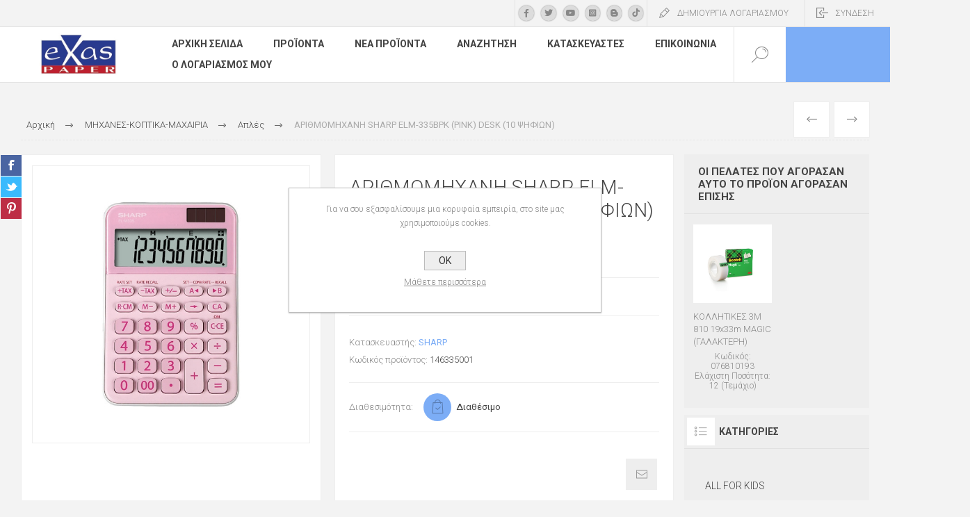

--- FILE ---
content_type: text/html; charset=utf-8
request_url: https://exaspaper.gr/p43249
body_size: 337795
content:


<!DOCTYPE html>
<html lang="el" dir="ltr" class="html-product-details-page">
<head>
    <title>Exas Paper. &#x391;&#x3A1;&#x399;&#x398;&#x39C;&#x39F;&#x39C;&#x397;&#x3A7;&#x391;&#x39D;&#x397; SHARP ELM-335BPK (PINK) DESK (10 &#x3A8;&#x397;&#x3A6;&#x399;&#x3A9;&#x39D;)</title>
    <meta http-equiv="Content-type" content="text/html;charset=UTF-8" />
    <meta name="description" content="&#x39A;&#x3C9;&#x3B4;&#x3B9;&#x3BA;&#x3CC;&#x3C2;: 146335001&lt;br/&gt;&#x395;&#x3BB;&#x3AC;&#x3C7;&#x3B9;&#x3C3;&#x3C4;&#x3B7; &#x3A0;&#x3BF;&#x3C3;&#x3CC;&#x3C4;&#x3B7;&#x3C4;&#x3B1;: 1 (&#x3A4;&#x3B5;&#x3BC;&#x3AC;&#x3C7;&#x3B9;&#x3BF;)" />
    <meta name="keywords" content="" />
    <meta name="generator" content="nopCommerce" />
    <meta name="viewport" content="width=device-width, initial-scale=1.0, minimum-scale=1.0, maximum-scale=2.0" />
    <link rel="preload" as="font" href="/Themes/Pacific/Content/fonts/pacific.woff" crossorigin />
    <link href="https://fonts.googleapis.com/css2?family=Roboto:wght@300;400;700&display=swap" rel="stylesheet">
    
    
	
	
	
    <meta property="og:type" content="product" />
<meta property="og:title" content="&#x391;&#x3A1;&#x399;&#x398;&#x39C;&#x39F;&#x39C;&#x397;&#x3A7;&#x391;&#x39D;&#x397; SHARP ELM-335BPK (PINK) DESK (10 &#x3A8;&#x397;&#x3A6;&#x399;&#x3A9;&#x39D;)" />
<meta property="og:description" content="&#x39A;&#x3C9;&#x3B4;&#x3B9;&#x3BA;&#x3CC;&#x3C2;: 146335001&#x395;&#x3BB;&#x3AC;&#x3C7;&#x3B9;&#x3C3;&#x3C4;&#x3B7; &#x3A0;&#x3BF;&#x3C3;&#x3CC;&#x3C4;&#x3B7;&#x3C4;&#x3B1;: 1 (&#x3A4;&#x3B5;&#x3BC;&#x3AC;&#x3C7;&#x3B9;&#x3BF;)" />
<meta property="og:image" content="https://exaspaper.gr/images/thumbs/0058667_625.jpeg" />
<meta property="og:image:url" content="https://exaspaper.gr/images/thumbs/0058667_625.jpeg" />
<meta property="og:url" content="https://exaspaper.gr/p43249" />
<meta property="og:site_name" content="Exas Paper" />
<meta property="twitter:card" content="summary" />
<meta property="twitter:site" content="Exas Paper" />
<meta property="twitter:title" content="&#x391;&#x3A1;&#x399;&#x398;&#x39C;&#x39F;&#x39C;&#x397;&#x3A7;&#x391;&#x39D;&#x397; SHARP ELM-335BPK (PINK) DESK (10 &#x3A8;&#x397;&#x3A6;&#x399;&#x3A9;&#x39D;)" />
<meta property="twitter:description" content="&#x39A;&#x3C9;&#x3B4;&#x3B9;&#x3BA;&#x3CC;&#x3C2;: 146335001&#x395;&#x3BB;&#x3AC;&#x3C7;&#x3B9;&#x3C3;&#x3C4;&#x3B7; &#x3A0;&#x3BF;&#x3C3;&#x3CC;&#x3C4;&#x3B7;&#x3C4;&#x3B1;: 1 (&#x3A4;&#x3B5;&#x3BC;&#x3AC;&#x3C7;&#x3B9;&#x3BF;)" />
<meta property="twitter:image" content="https://exaspaper.gr/images/thumbs/0058667_625.jpeg" />
<meta property="twitter:url" content="https://exaspaper.gr/p43249" />

    

    
    
    
    
    

    


    

    <link rel="stylesheet" type="text/css" href="/css/Product.Head.styles.css?v=IXNbaboVAsAlFrflBEcoxCMh-e0" />
    

<style>

    .product-details-page .full-description {
        display: none;
    }
    .product-details-page .ui-tabs .full-description {
        display: block;
    }
    .product-details-page .tabhead-full-description {
        display: none;
    }
    

    .product-details-page .product-specs-box {
        display: none;
    }
    .product-details-page .ui-tabs .product-specs-box {
        display: block;
    }
    .product-details-page .ui-tabs .product-specs-box .title {
        display: none;
    }
    
</style>
    
    
    
    <link rel="apple-touch-icon" sizes="152x152" href="/icons/icons_0/apple-touch-icon.png?v=2">
<link rel="icon" type="image/png" sizes="32x32" href="/icons/icons_0/favicon-32x32.png?v=2">
<link rel="icon" type="image/png" sizes="16x16" href="/icons/icons_0/favicon-16x16.png?v=2">
<link rel="manifest" href="/icons/icons_0/site.webmanifest?v=2">
<link rel="mask-icon" href="/icons/icons_0/safari-pinned-tab.svg?v=2" color="#5bbad5">
<link rel="shortcut icon" href="/icons/icons_0/favicon.ico?v=2">
<meta name="msapplication-TileColor" content="#da532c">
<meta name="msapplication-config" content="/icons/icons_0/browserconfig.xml?v=2">
<meta name="theme-color" content="#ffffff">
    
    


	
    <!--Powered by nopCommerce - https://www.nopCommerce.com-->
</head>
<body class="product-details-page-body">
    <input name="__RequestVerificationToken" type="hidden" value="CfDJ8HWl-uG0ubZBtLV0b6fO9Xve7X6uHFCBEXpIUSdTOgx08INv4AuYPtVNUdRCESMKBxoMoKB9Nma81EX60REtLHe6qwZr9AacDjCLOCp8we-IHf1eHsudzPetaB7vH9os14WBrkCek8AxgzwGH2mBxCM" />
    


<div class="ajax-loading-block-window" style="display: none">
</div>
<div id="dialog-notifications-success" title="Ειδοποίηση" style="display:none;">
</div>
<div id="dialog-notifications-error" title="Σφάλμα" style="display:none;">
</div>
<div id="dialog-notifications-warning" title="Προειδοποίηση" style="display:none;">
</div>
<div id="bar-notification" class="bar-notification-container" data-close="Κλείσιμο">
</div>

<!--[if lte IE 8]>
    <div style="clear:both;height:59px;text-align:center;position:relative;">
        <a href="http://www.microsoft.com/windows/internet-explorer/default.aspx" target="_blank">
            <img src="/Themes/Pacific/Content/img/ie_warning.jpg" height="42" width="820" alt="You are using an outdated browser. For a faster, safer browsing experience, upgrade for free today." />
        </a>
    </div>
<![endif]-->

<div class="master-wrapper-page">
<div class="header">
    
    <div class="responsive-strip">
        <div class="responsive-logo-wrapper">
            



<a href="/" class="logo">


<img alt="Exas Paper" src="https://exaspaper.gr/images/thumbs/0065694_484491873_1262058325925639_8017382712105209564_n.jpeg" /></a>
        </div>
    </div>
    <div class="header-upper">
        <div class="header-selectors-wrapper">
            
            
            
            
        </div>
        <div class="header-links-wrapper">
            <div class="header-links">
                




	<div class="hedar-links-item"> 	
				<a style="padding:0px 5px 0px 5px" href="https://www.facebook.com/exaspaper/" target="_blank"><i style="display: inline-block; border-radius: 30px; box-shadow: 0 0 2px rgb(128, 128, 128); padding: 5px 7px;background: rgb(220, 220, 220);" class="fa-brands fa-facebook-f"></i></a>			
				<a style="padding:0px 5px 0px 5px" href="https://twitter.com/exaspaper" target="_blank"><i style="display: inline-block; border-radius: 30px; box-shadow: 0 0 2px rgb(128, 128, 128); padding: 5px 5px;background: rgb(220, 220, 220);" class="fa-brands fa-twitter"></i></a>				
				<a style="padding:0px 5px 0px 5px" href="https://www.youtube.com/channel/UCC1khyHjZBEshb-DIM2qjxw" target="_blank"><i style="display: inline-block; border-radius: 30px; box-shadow: 0 0 2px rgb(128, 128, 128); padding: 5px 4px;background: rgb(220, 220, 220);" class="fa-brands fa-youtube"></i></a>
				<a style="padding:0px 5px 0px 5px" href="https://www.instagram.com/exas.paper/" target="v" ><i style="display: inline-block; border-radius: 30px; box-shadow: 0 0 2px rgb(128, 128, 128); padding: 5px 5px;background: rgb(220, 220, 220);" class="fa-brands fa-brands fa-square-instagram"></i></a>      
				<a style="padding:0px 5px 0px 5px" href="https://exaspaper.blogspot.com/"  target="_blank"><i style="display: inline-block; border-radius: 30px; box-shadow: 0 0 2px rgb(128, 128, 128); padding: 5px 5px;background: rgb(220, 220, 220);" class="fa-brands fa-blogger-b"></i></a>    
				<a style="padding:0px 5px 0px 5px" href="https://tiktok.com/@exaspaper"  target="_blank"><i style="display: inline-block; border-radius: 30px; box-shadow: 0 0 2px rgb(128, 128, 128); padding: 5px 5px;background: rgb(220, 220, 220);" class="fa-brands fa-tiktok"></i></a>    
    </div>
			
        <div class="hedar-links-item">
            <a href="/register?returnUrl=%2Fp43249" class="ico-register">ΔΗΜΙΟΥΡΓΙΑ ΛΟΓΑΡΙΑΣΜΟΥ</a>
        </div>
    <div class="hedar-links-item">
        <a href="/login?returnUrl=%2Fp43249" class="ico-login">ΣΥΝΔΕΣΗ</a>
    </div>



            </div>
        </div>
        
    </div>
    <div class="header-lower">
        <div class="header-logo">
            



<a href="/" class="logo">


<img alt="Exas Paper" src="https://exaspaper.gr/images/thumbs/0065694_484491873_1262058325925639_8017382712105209564_n.jpeg" /></a>
        </div>
        <div class="header-menu">
            <div class="menu-button">
                <div class="menu-open" title="Menu">
                    <span class="menu-icon-line"></span>
                    <span class="menu-icon-line"></span>
                    <span class="menu-icon-line"></span>
                </div>
                <div class="menu-close" title="Close"></div>
            </div>
            <div class="menu-header">
                




	<div class="hedar-links-item"> 	
				<a style="padding:0px 5px 0px 5px" href="https://www.facebook.com/exaspaper/" target="_blank"><i style="display: inline-block; border-radius: 30px; box-shadow: 0 0 2px rgb(128, 128, 128); padding: 5px 7px;background: rgb(220, 220, 220);" class="fa-brands fa-facebook-f"></i></a>			
				<a style="padding:0px 5px 0px 5px" href="https://twitter.com/exaspaper" target="_blank"><i style="display: inline-block; border-radius: 30px; box-shadow: 0 0 2px rgb(128, 128, 128); padding: 5px 5px;background: rgb(220, 220, 220);" class="fa-brands fa-twitter"></i></a>				
				<a style="padding:0px 5px 0px 5px" href="https://www.youtube.com/channel/UCC1khyHjZBEshb-DIM2qjxw" target="_blank"><i style="display: inline-block; border-radius: 30px; box-shadow: 0 0 2px rgb(128, 128, 128); padding: 5px 4px;background: rgb(220, 220, 220);" class="fa-brands fa-youtube"></i></a>
				<a style="padding:0px 5px 0px 5px" href="https://www.instagram.com/exas.paper/" target="v" ><i style="display: inline-block; border-radius: 30px; box-shadow: 0 0 2px rgb(128, 128, 128); padding: 5px 5px;background: rgb(220, 220, 220);" class="fa-brands fa-brands fa-square-instagram"></i></a>      
				<a style="padding:0px 5px 0px 5px" href="https://exaspaper.blogspot.com/"  target="_blank"><i style="display: inline-block; border-radius: 30px; box-shadow: 0 0 2px rgb(128, 128, 128); padding: 5px 5px;background: rgb(220, 220, 220);" class="fa-brands fa-blogger-b"></i></a>    
				<a style="padding:0px 5px 0px 5px" href="https://tiktok.com/@exaspaper"  target="_blank"><i style="display: inline-block; border-radius: 30px; box-shadow: 0 0 2px rgb(128, 128, 128); padding: 5px 5px;background: rgb(220, 220, 220);" class="fa-brands fa-tiktok"></i></a>    
    </div>
			
        <div class="hedar-links-item">
            <a href="/register?returnUrl=%2Fp43249" class="ico-register">ΔΗΜΙΟΥΡΓΙΑ ΛΟΓΑΡΙΑΣΜΟΥ</a>
        </div>
    <div class="hedar-links-item">
        <a href="/login?returnUrl=%2Fp43249" class="ico-login">ΣΥΝΔΕΣΗ</a>
    </div>



                
                
                
            </div>
            <div class="menu-body">










    <ul class="mega-menu"
        data-isRtlEnabled="false"
        data-enableClickForDropDown="true">


<li class=" ">

    <a href="/" class="" title="&#x391;&#x3C1;&#x3C7;&#x3B9;&#x3BA;&#x3AE; &#x3A3;&#x3B5;&#x3BB;&#x3AF;&#x3B4;&#x3B1;" ><span> &#x391;&#x3C1;&#x3C7;&#x3B9;&#x3BA;&#x3AE; &#x3A3;&#x3B5;&#x3BB;&#x3AF;&#x3B4;&#x3B1;</span></a>

</li>




<li class="has-sublist with-dropdown-in-grid">
        <span class="with-subcategories single-item-categories labelfornextplusbutton">&#x3A0;&#x3C1;&#x3BF;&#x3CA;&#x3CC;&#x3BD;&#x3C4;&#x3B1;</span>

        <div class="dropdown categories fullWidth boxes-4">
            <div class="row-wrapper">
                <div class="row"><div class="box">
                <div class="title">
                        <a href="/c436" title=""><span></span></a>
                    </div>
                <div class="wrapper">
                    <div class="picture">
                        <a href="/c436" title="&#x395;&#x3BC;&#x3C6;&#x3AC;&#x3BD;&#x3B9;&#x3C3;&#x3B7; &#x3C0;&#x3C1;&#x3BF;&#x3CA;&#x3CC;&#x3BD;&#x3C4;&#x3C9;&#x3BD; &#x3BA;&#x3B1;&#x3C4;&#x3B7;&#x3B3;&#x3BF;&#x3C1;&#x3AF;&#x3B1;&#x3C2; ">
                            <img class="lazy" alt="&#x395;&#x3B9;&#x3BA;&#x3CC;&#x3BD;&#x3B1; &#x3B3;&#x3B9;&#x3B1; &#x3C4;&#x3B7;&#x3BD; &#x3BA;&#x3B1;&#x3C4;&#x3B7;&#x3B3;&#x3BF;&#x3C1;&#x3AF;&#x3B1; " src="[data-uri]" data-original="https://exaspaper.gr/images/thumbs/0014536_290.jpeg" />
                        </a>
                    </div>
                </div>
                </div><div class="box">
                <div class="title">
                        <a href="/c415" title="ALL FOR KIDS"><span>ALL FOR KIDS</span></a>
                    </div>
                <div class="wrapper">
                    <div class="picture">
                        <a href="/c415" title="&#x395;&#x3BC;&#x3C6;&#x3AC;&#x3BD;&#x3B9;&#x3C3;&#x3B7; &#x3C0;&#x3C1;&#x3BF;&#x3CA;&#x3CC;&#x3BD;&#x3C4;&#x3C9;&#x3BD; &#x3BA;&#x3B1;&#x3C4;&#x3B7;&#x3B3;&#x3BF;&#x3C1;&#x3AF;&#x3B1;&#x3C2; ALL FOR KIDS">
                            <img class="lazy" alt="&#x395;&#x3B9;&#x3BA;&#x3CC;&#x3BD;&#x3B1; &#x3B3;&#x3B9;&#x3B1; &#x3C4;&#x3B7;&#x3BD; &#x3BA;&#x3B1;&#x3C4;&#x3B7;&#x3B3;&#x3BF;&#x3C1;&#x3AF;&#x3B1; ALL FOR KIDS" src="[data-uri]" data-original="https://exaspaper.gr/images/thumbs/0066630_290.jpeg" />
                        </a>
                    </div>
                        <ul class="subcategories">
                                <li class="subcategory-item">
                                    <a href="/c468" title="Antistress"><span>Antistress</span></a>
                                </li>
                                <li class="subcategory-item">
                                    <a href="/c473" title="Diary &#x3BC;&#x3B5; &#x3BA;&#x3BB;&#x3B5;&#x3B9;&#x3B4;&#x3AF;"><span>Diary &#x3BC;&#x3B5; &#x3BA;&#x3BB;&#x3B5;&#x3B9;&#x3B4;&#x3AF;</span></a>
                                </li>
                                <li class="subcategory-item">
                                    <a href="/c481" title="License"><span>License</span></a>
                                </li>
                                <li class="subcategory-item">
                                    <a href="/c463" title="&#x39A;&#x3BF;&#x3C5;&#x3BC;&#x3C0;&#x3B1;&#x3C1;&#x3AC;&#x3B4;&#x3B5;&#x3C2;"><span>&#x39A;&#x3BF;&#x3C5;&#x3BC;&#x3C0;&#x3B1;&#x3C1;&#x3AC;&#x3B4;&#x3B5;&#x3C2;</span></a>
                                </li>
                                <li class="subcategory-item">
                                    <a href="/c464" title="&#x39C;&#x3C0;&#x3B1;&#x3BB;&#x3AC;&#x3BA;&#x3B9;&#x3B1;"><span>&#x39C;&#x3C0;&#x3B1;&#x3BB;&#x3AC;&#x3BA;&#x3B9;&#x3B1;</span></a>
                                </li>
                                <li class="subcategory-item">
                                    <a href="/c475" title="&#x39C;&#x3C0;&#x3BB;&#x3BF;&#x3BA;&#x3AC;&#x3BA;&#x3B9;&#x3B1;"><span>&#x39C;&#x3C0;&#x3BB;&#x3BF;&#x3BA;&#x3AC;&#x3BA;&#x3B9;&#x3B1;</span></a>
                                </li>
                                <li class="subcategory-item">
                                    <a href="/c465" title="&#x39C;&#x3C0;&#x3C1;&#x3B5;&#x3BB;&#x3CC;&#x3BA;"><span>&#x39C;&#x3C0;&#x3C1;&#x3B5;&#x3BB;&#x3CC;&#x3BA;</span></a>
                                </li>
                                <li class="subcategory-item">
                                    <a href="/c471" title="&#x3A0;&#x3B1;&#x3B9;&#x3B4;&#x3B9;&#x3BA;&#x3AC; &#x391;&#x3BE;&#x3B5;&#x3C3;&#x3BF;&#x3C5;&#x3AC;&#x3C1;"><span>&#x3A0;&#x3B1;&#x3B9;&#x3B4;&#x3B9;&#x3BA;&#x3AC; &#x391;&#x3BE;&#x3B5;&#x3C3;&#x3BF;&#x3C5;&#x3AC;&#x3C1;</span></a>
                                </li>
                                <li class="subcategory-item all">
                                    <a class="view-all" href="/c415" title="View All">
                                        <span>View All</span>
                                    </a>
                                </li>
                        </ul>
                </div>
                </div><div class="box">
                <div class="title">
                        <a href="/c425" title="CANSON FINE ART"><span>CANSON FINE ART</span></a>
                    </div>
                <div class="wrapper">
                    <div class="picture">
                        <a href="/c425" title="&#x395;&#x3BC;&#x3C6;&#x3AC;&#x3BD;&#x3B9;&#x3C3;&#x3B7; &#x3C0;&#x3C1;&#x3BF;&#x3CA;&#x3CC;&#x3BD;&#x3C4;&#x3C9;&#x3BD; &#x3BA;&#x3B1;&#x3C4;&#x3B7;&#x3B3;&#x3BF;&#x3C1;&#x3AF;&#x3B1;&#x3C2; CANSON FINE ART">
                            <img class="lazy" alt="&#x395;&#x3B9;&#x3BA;&#x3CC;&#x3BD;&#x3B1; &#x3B3;&#x3B9;&#x3B1; &#x3C4;&#x3B7;&#x3BD; &#x3BA;&#x3B1;&#x3C4;&#x3B7;&#x3B3;&#x3BF;&#x3C1;&#x3AF;&#x3B1; CANSON FINE ART" src="[data-uri]" data-original="https://exaspaper.gr/images/thumbs/0066634_290.jpeg" />
                        </a>
                    </div>
                        <ul class="subcategories">
                                <li class="subcategory-item">
                                    <a href="/c432" title="Arch-Heritage Aquarelle"><span>Arch-Heritage Aquarelle</span></a>
                                </li>
                                <li class="subcategory-item">
                                    <a href="/c431" title="Art Book &#x3A3;&#x3B7;&#x3BC;&#x3B5;&#x3B9;&#x3C9;&#x3BC;&#x3B1;&#x3C4;&#x3AC;&#x3C1;&#x3B9;&#x3B1;"><span>Art Book &#x3A3;&#x3B7;&#x3BC;&#x3B5;&#x3B9;&#x3C9;&#x3BC;&#x3B1;&#x3C4;&#x3AC;&#x3C1;&#x3B9;&#x3B1;</span></a>
                                </li>
                                <li class="subcategory-item">
                                    <a href="/c430" title="Mix Media"><span>Mix Media</span></a>
                                </li>
                                <li class="subcategory-item">
                                    <a href="/c435" title="Montval Aquarelle"><span>Montval Aquarelle</span></a>
                                </li>
                                <li class="subcategory-item">
                                    <a href="/c429" title="Oil &amp; Acrylic"><span>Oil &amp; Acrylic</span></a>
                                </li>
                                <li class="subcategory-item">
                                    <a href="/c428" title="Sketch &amp; Drawing"><span>Sketch &amp; Drawing</span></a>
                                </li>
                        </ul>
                </div>
                </div><div class="box">
                <div class="title">
                        <a href="/c484" title="CLEARANCE-&#x3A4;&#x395;&#x39B;&#x395;&#x3A5;&#x3A4;&#x391;&#x399;&#x391; &#x39A;&#x39F;&#x39C;&#x39C;&#x391;&#x3A4;&#x399;&#x391;"><span>CLEARANCE-&#x3A4;&#x395;&#x39B;&#x395;&#x3A5;&#x3A4;&#x391;&#x399;&#x391; &#x39A;&#x39F;&#x39C;&#x39C;&#x391;&#x3A4;&#x399;&#x391;</span></a>
                    </div>
                <div class="wrapper">
                    <div class="picture">
                        <a href="/c484" title="&#x395;&#x3BC;&#x3C6;&#x3AC;&#x3BD;&#x3B9;&#x3C3;&#x3B7; &#x3C0;&#x3C1;&#x3BF;&#x3CA;&#x3CC;&#x3BD;&#x3C4;&#x3C9;&#x3BD; &#x3BA;&#x3B1;&#x3C4;&#x3B7;&#x3B3;&#x3BF;&#x3C1;&#x3AF;&#x3B1;&#x3C2; CLEARANCE-&#x3A4;&#x395;&#x39B;&#x395;&#x3A5;&#x3A4;&#x391;&#x399;&#x391; &#x39A;&#x39F;&#x39C;&#x39C;&#x391;&#x3A4;&#x399;&#x391;">
                            <img class="lazy" alt="&#x395;&#x3B9;&#x3BA;&#x3CC;&#x3BD;&#x3B1; &#x3B3;&#x3B9;&#x3B1; &#x3C4;&#x3B7;&#x3BD; &#x3BA;&#x3B1;&#x3C4;&#x3B7;&#x3B3;&#x3BF;&#x3C1;&#x3AF;&#x3B1; CLEARANCE-&#x3A4;&#x395;&#x39B;&#x395;&#x3A5;&#x3A4;&#x391;&#x399;&#x391; &#x39A;&#x39F;&#x39C;&#x39C;&#x391;&#x3A4;&#x399;&#x391;" src="[data-uri]" data-original="https://exaspaper.gr/images/thumbs/default-image_290.png" />
                        </a>
                    </div>
                </div>
                </div></div><div class="row"><div class="box">
                <div class="title">
                        <a href="/c448" title="FOOD &amp; DRINK"><span>FOOD &amp; DRINK</span></a>
                    </div>
                <div class="wrapper">
                    <div class="picture">
                        <a href="/c448" title="&#x395;&#x3BC;&#x3C6;&#x3AC;&#x3BD;&#x3B9;&#x3C3;&#x3B7; &#x3C0;&#x3C1;&#x3BF;&#x3CA;&#x3CC;&#x3BD;&#x3C4;&#x3C9;&#x3BD; &#x3BA;&#x3B1;&#x3C4;&#x3B7;&#x3B3;&#x3BF;&#x3C1;&#x3AF;&#x3B1;&#x3C2; FOOD &amp; DRINK">
                            <img class="lazy" alt="&#x395;&#x3B9;&#x3BA;&#x3CC;&#x3BD;&#x3B1; &#x3B3;&#x3B9;&#x3B1; &#x3C4;&#x3B7;&#x3BD; &#x3BA;&#x3B1;&#x3C4;&#x3B7;&#x3B3;&#x3BF;&#x3C1;&#x3AF;&#x3B1; FOOD &amp; DRINK" src="[data-uri]" data-original="https://exaspaper.gr/images/thumbs/0066637_290.jpeg" />
                        </a>
                    </div>
                        <ul class="subcategories">
                                <li class="subcategory-item">
                                    <a href="/c460" title="R-PET"><span>R-PET</span></a>
                                </li>
                                <li class="subcategory-item">
                                    <a href="/c459" title="Travel Mug"><span>Travel Mug</span></a>
                                </li>
                                <li class="subcategory-item">
                                    <a href="/c455" title="&#x391;&#x3BE;&#x3B5;&#x3C3;&#x3BF;&#x3C5;&#x3AC;&#x3C1;"><span>&#x391;&#x3BE;&#x3B5;&#x3C3;&#x3BF;&#x3C5;&#x3AC;&#x3C1;</span></a>
                                </li>
                                <li class="subcategory-item">
                                    <a href="/c486" title="&#x395;&#x3AF;&#x3B4;&#x3B7; &#x39A;&#x3BF;&#x3C5;&#x3B6;&#x3AF;&#x3BD;&#x3B1;&#x3C2;"><span>&#x395;&#x3AF;&#x3B4;&#x3B7; &#x39A;&#x3BF;&#x3C5;&#x3B6;&#x3AF;&#x3BD;&#x3B1;&#x3C2;</span></a>
                                </li>
                                <li class="subcategory-item">
                                    <a href="/c457" title="&#x398;&#x3B5;&#x3C1;&#x3BC;&#x3CC;&#x3C2;"><span>&#x398;&#x3B5;&#x3C1;&#x3BC;&#x3CC;&#x3C2;</span></a>
                                </li>
                                <li class="subcategory-item">
                                    <a href="/c461" title="&#x39A;&#x3B5;&#x3C1;&#x3B1;&#x3BC;&#x3B9;&#x3BA;&#x3AD;&#x3C2;"><span>&#x39A;&#x3B5;&#x3C1;&#x3B1;&#x3BC;&#x3B9;&#x3BA;&#x3AD;&#x3C2;</span></a>
                                </li>
                                <li class="subcategory-item">
                                    <a href="/c453" title="&#x39A;&#x3BF;&#x3CD;&#x3C0;&#x3B5;&#x3C2;"><span>&#x39A;&#x3BF;&#x3CD;&#x3C0;&#x3B5;&#x3C2;</span></a>
                                </li>
                                <li class="subcategory-item">
                                    <a href="/c458" title="&#x3A0;&#x3BB;&#x3B1;&#x3C3;&#x3C4;&#x3B9;&#x3BA;&#x3AC;"><span>&#x3A0;&#x3BB;&#x3B1;&#x3C3;&#x3C4;&#x3B9;&#x3BA;&#x3AC;</span></a>
                                </li>
                                <li class="subcategory-item all">
                                    <a class="view-all" href="/c448" title="View All">
                                        <span>View All</span>
                                    </a>
                                </li>
                        </ul>
                </div>
                </div><div class="box">
                <div class="title">
                        <a href="/c450" title="&#x391;&#x39E;&#x395;&#x3A3;&#x39F;&#x3A5;&#x391;&#x3A1;"><span>&#x391;&#x39E;&#x395;&#x3A3;&#x39F;&#x3A5;&#x391;&#x3A1;</span></a>
                    </div>
                <div class="wrapper">
                    <div class="picture">
                        <a href="/c450" title="&#x395;&#x3BC;&#x3C6;&#x3AC;&#x3BD;&#x3B9;&#x3C3;&#x3B7; &#x3C0;&#x3C1;&#x3BF;&#x3CA;&#x3CC;&#x3BD;&#x3C4;&#x3C9;&#x3BD; &#x3BA;&#x3B1;&#x3C4;&#x3B7;&#x3B3;&#x3BF;&#x3C1;&#x3AF;&#x3B1;&#x3C2; &#x391;&#x39E;&#x395;&#x3A3;&#x39F;&#x3A5;&#x391;&#x3A1;">
                            <img class="lazy" alt="&#x395;&#x3B9;&#x3BA;&#x3CC;&#x3BD;&#x3B1; &#x3B3;&#x3B9;&#x3B1; &#x3C4;&#x3B7;&#x3BD; &#x3BA;&#x3B1;&#x3C4;&#x3B7;&#x3B3;&#x3BF;&#x3C1;&#x3AF;&#x3B1; &#x391;&#x39E;&#x395;&#x3A3;&#x39F;&#x3A5;&#x391;&#x3A1;" src="[data-uri]" data-original="https://exaspaper.gr/images/thumbs/default-image_290.png" />
                        </a>
                    </div>
                </div>
                </div><div class="box">
                <div class="title">
                        <a href="/c255" title="&#x391;&#x3A1;&#x3A7;&#x395;&#x399;&#x39F;&#x398;&#x395;&#x3A4;&#x397;&#x3A3;&#x397;"><span>&#x391;&#x3A1;&#x3A7;&#x395;&#x399;&#x39F;&#x398;&#x395;&#x3A4;&#x397;&#x3A3;&#x397;</span></a>
                    </div>
                <div class="wrapper">
                    <div class="picture">
                        <a href="/c255" title="&#x395;&#x3BC;&#x3C6;&#x3AC;&#x3BD;&#x3B9;&#x3C3;&#x3B7; &#x3C0;&#x3C1;&#x3BF;&#x3CA;&#x3CC;&#x3BD;&#x3C4;&#x3C9;&#x3BD; &#x3BA;&#x3B1;&#x3C4;&#x3B7;&#x3B3;&#x3BF;&#x3C1;&#x3AF;&#x3B1;&#x3C2; &#x391;&#x3A1;&#x3A7;&#x395;&#x399;&#x39F;&#x398;&#x395;&#x3A4;&#x397;&#x3A3;&#x397;">
                            <img class="lazy" alt="&#x395;&#x3B9;&#x3BA;&#x3CC;&#x3BD;&#x3B1; &#x3B3;&#x3B9;&#x3B1; &#x3C4;&#x3B7;&#x3BD; &#x3BA;&#x3B1;&#x3C4;&#x3B7;&#x3B3;&#x3BF;&#x3C1;&#x3AF;&#x3B1; &#x391;&#x3A1;&#x3A7;&#x395;&#x399;&#x39F;&#x398;&#x395;&#x3A4;&#x397;&#x3A3;&#x397;" src="[data-uri]" data-original="https://exaspaper.gr/images/thumbs/0066660_290.jpeg" />
                        </a>
                    </div>
                        <ul class="subcategories">
                                <li class="subcategory-item">
                                    <a href="/c282" title="cd-dvd"><span>cd-dvd</span></a>
                                </li>
                                <li class="subcategory-item">
                                    <a href="/c292" title="Fiber"><span>Fiber</span></a>
                                </li>
                                <li class="subcategory-item">
                                    <a href="/c258" title="&#x27;L&#x27; &#x3C4;&#x3CD;&#x3C0;&#x3BF;&#x3C5; &#x27;&#x393;&#x27;"><span>&#x27;L&#x27; &#x3C4;&#x3CD;&#x3C0;&#x3BF;&#x3C5; &#x27;&#x393;&#x27;</span></a>
                                </li>
                                <li class="subcategory-item">
                                    <a href="/c259" title="&#x27;U&#x27; &#x3C4;&#x3CD;&#x3C0;&#x3BF;&#x3C5; &#x27;&#x3A0;&#x27;"><span>&#x27;U&#x27; &#x3C4;&#x3CD;&#x3C0;&#x3BF;&#x3C5; &#x27;&#x3A0;&#x27;</span></a>
                                </li>
                                <li class="subcategory-item">
                                    <a href="/c294" title="&#x391;&#x3BE;&#x3B5;&#x3C3;&#x3BF;&#x3C5;&#x3AC;&#x3C1; &#x391;&#x3C1;&#x3C7;&#x3B5;&#x3B9;&#x3BF;&#x3B8;&#x3AD;&#x3C4;&#x3B7;&#x3C3;&#x3B7;&#x3C2;"><span>&#x391;&#x3BE;&#x3B5;&#x3C3;&#x3BF;&#x3C5;&#x3AC;&#x3C1; &#x391;&#x3C1;&#x3C7;&#x3B5;&#x3B9;&#x3BF;&#x3B8;&#x3AD;&#x3C4;&#x3B7;&#x3C3;&#x3B7;&#x3C2;</span></a>
                                </li>
                                <li class="subcategory-item">
                                    <a href="/c276" title="&#x392;&#x3B9;&#x3B2;&#x3BB;&#x3AF;&#x3B1; &#x3A5;&#x3C0;&#x3BF;&#x3B3;&#x3C1;&#x3B1;&#x3C6;&#x3CE;&#x3BD;"><span>&#x392;&#x3B9;&#x3B2;&#x3BB;&#x3AF;&#x3B1; &#x3A5;&#x3C0;&#x3BF;&#x3B3;&#x3C1;&#x3B1;&#x3C6;&#x3CE;&#x3BD;</span></a>
                                </li>
                                <li class="subcategory-item">
                                    <a href="/c283" title="&#x393;&#x3C1;&#x3B1;&#x3BC;&#x3BC;&#x3B1;&#x3C4;&#x3B9;&#x3BF;&#x3B8;&#x3AE;&#x3BA;&#x3B5;&#x3C2;"><span>&#x393;&#x3C1;&#x3B1;&#x3BC;&#x3BC;&#x3B1;&#x3C4;&#x3B9;&#x3BF;&#x3B8;&#x3AE;&#x3BA;&#x3B5;&#x3C2;</span></a>
                                </li>
                                <li class="subcategory-item">
                                    <a href="/c293" title="&#x394;&#x3B5;&#x3C1;&#x3BC;&#x3AC;&#x3C4;&#x3B9;&#x3BD;&#x3B1;"><span>&#x394;&#x3B5;&#x3C1;&#x3BC;&#x3AC;&#x3C4;&#x3B9;&#x3BD;&#x3B1;</span></a>
                                </li>
                                <li class="subcategory-item all">
                                    <a class="view-all" href="/c255" title="View All">
                                        <span>View All</span>
                                    </a>
                                </li>
                        </ul>
                </div>
                </div><div class="box">
                <div class="title">
                        <a href="/c30" title="&#x393;&#x39F;&#x39C;&#x395;&#x3A3;"><span>&#x393;&#x39F;&#x39C;&#x395;&#x3A3;</span></a>
                    </div>
                <div class="wrapper">
                    <div class="picture">
                        <a href="/c30" title="&#x395;&#x3BC;&#x3C6;&#x3AC;&#x3BD;&#x3B9;&#x3C3;&#x3B7; &#x3C0;&#x3C1;&#x3BF;&#x3CA;&#x3CC;&#x3BD;&#x3C4;&#x3C9;&#x3BD; &#x3BA;&#x3B1;&#x3C4;&#x3B7;&#x3B3;&#x3BF;&#x3C1;&#x3AF;&#x3B1;&#x3C2; &#x393;&#x39F;&#x39C;&#x395;&#x3A3;">
                            <img class="lazy" alt="&#x395;&#x3B9;&#x3BA;&#x3CC;&#x3BD;&#x3B1; &#x3B3;&#x3B9;&#x3B1; &#x3C4;&#x3B7;&#x3BD; &#x3BA;&#x3B1;&#x3C4;&#x3B7;&#x3B3;&#x3BF;&#x3C1;&#x3AF;&#x3B1; &#x393;&#x39F;&#x39C;&#x395;&#x3A3;" src="[data-uri]" data-original="https://exaspaper.gr/images/thumbs/0066665_290.jpeg" />
                        </a>
                    </div>
                        <ul class="subcategories">
                                <li class="subcategory-item">
                                    <a href="/c31" title="&#x393;&#x3CC;&#x3BC;&#x3B5;&#x3C2;"><span>&#x393;&#x3CC;&#x3BC;&#x3B5;&#x3C2;</span></a>
                                </li>
                                <li class="subcategory-item">
                                    <a href="/c33" title="&#x395;&#x3B9;&#x3B4;&#x3B9;&#x3BA;&#x3AD;&#x3C2;"><span>&#x395;&#x3B9;&#x3B4;&#x3B9;&#x3BA;&#x3AD;&#x3C2;</span></a>
                                </li>
                                <li class="subcategory-item">
                                    <a href="/c32" title="&#x39C;&#x3B5; &#x3A3;&#x3C7;&#x3AD;&#x3B4;&#x3B9;&#x3B1;"><span>&#x39C;&#x3B5; &#x3A3;&#x3C7;&#x3AD;&#x3B4;&#x3B9;&#x3B1;</span></a>
                                </li>
                        </ul>
                </div>
                </div></div><div class="row"><div class="box">
                <div class="title">
                        <a href="/c488" title="&#x394;&#x395;&#x3A1;&#x39C;&#x391;&#x3A4;&#x399;&#x39D;&#x391; &#x395;&#x399;&#x394;&#x397;"><span>&#x394;&#x395;&#x3A1;&#x39C;&#x391;&#x3A4;&#x399;&#x39D;&#x391; &#x395;&#x399;&#x394;&#x397;</span></a>
                    </div>
                <div class="wrapper">
                    <div class="picture">
                        <a href="/c488" title="&#x395;&#x3BC;&#x3C6;&#x3AC;&#x3BD;&#x3B9;&#x3C3;&#x3B7; &#x3C0;&#x3C1;&#x3BF;&#x3CA;&#x3CC;&#x3BD;&#x3C4;&#x3C9;&#x3BD; &#x3BA;&#x3B1;&#x3C4;&#x3B7;&#x3B3;&#x3BF;&#x3C1;&#x3AF;&#x3B1;&#x3C2; &#x394;&#x395;&#x3A1;&#x39C;&#x391;&#x3A4;&#x399;&#x39D;&#x391; &#x395;&#x399;&#x394;&#x397;">
                            <img class="lazy" alt="&#x395;&#x3B9;&#x3BA;&#x3CC;&#x3BD;&#x3B1; &#x3B3;&#x3B9;&#x3B1; &#x3C4;&#x3B7;&#x3BD; &#x3BA;&#x3B1;&#x3C4;&#x3B7;&#x3B3;&#x3BF;&#x3C1;&#x3AF;&#x3B1; &#x394;&#x395;&#x3A1;&#x39C;&#x391;&#x3A4;&#x399;&#x39D;&#x391; &#x395;&#x399;&#x394;&#x397;" src="[data-uri]" data-original="https://exaspaper.gr/images/thumbs/default-image_290.png" />
                        </a>
                    </div>
                </div>
                </div><div class="box">
                <div class="title">
                        <a href="/c449" title="&#x394;&#x399;&#x391;&#x39A;&#x39F;&#x3A3;&#x39C;&#x397;&#x3A3;&#x397;"><span>&#x394;&#x399;&#x391;&#x39A;&#x39F;&#x3A3;&#x39C;&#x397;&#x3A3;&#x397;</span></a>
                    </div>
                <div class="wrapper">
                    <div class="picture">
                        <a href="/c449" title="&#x395;&#x3BC;&#x3C6;&#x3AC;&#x3BD;&#x3B9;&#x3C3;&#x3B7; &#x3C0;&#x3C1;&#x3BF;&#x3CA;&#x3CC;&#x3BD;&#x3C4;&#x3C9;&#x3BD; &#x3BA;&#x3B1;&#x3C4;&#x3B7;&#x3B3;&#x3BF;&#x3C1;&#x3AF;&#x3B1;&#x3C2; &#x394;&#x399;&#x391;&#x39A;&#x39F;&#x3A3;&#x39C;&#x397;&#x3A3;&#x397;">
                            <img class="lazy" alt="&#x395;&#x3B9;&#x3BA;&#x3CC;&#x3BD;&#x3B1; &#x3B3;&#x3B9;&#x3B1; &#x3C4;&#x3B7;&#x3BD; &#x3BA;&#x3B1;&#x3C4;&#x3B7;&#x3B3;&#x3BF;&#x3C1;&#x3AF;&#x3B1; &#x394;&#x399;&#x391;&#x39A;&#x39F;&#x3A3;&#x39C;&#x397;&#x3A3;&#x397;" src="[data-uri]" data-original="https://exaspaper.gr/images/thumbs/0066667_290.jpeg" />
                        </a>
                    </div>
                </div>
                </div><div class="box">
                <div class="title">
                        <a href="/c34" title="&#x394;&#x399;&#x39F;&#x3A1;&#x398;&#x3A9;&#x3A4;&#x399;&#x39A;&#x391;"><span>&#x394;&#x399;&#x39F;&#x3A1;&#x398;&#x3A9;&#x3A4;&#x399;&#x39A;&#x391;</span></a>
                    </div>
                <div class="wrapper">
                    <div class="picture">
                        <a href="/c34" title="&#x395;&#x3BC;&#x3C6;&#x3AC;&#x3BD;&#x3B9;&#x3C3;&#x3B7; &#x3C0;&#x3C1;&#x3BF;&#x3CA;&#x3CC;&#x3BD;&#x3C4;&#x3C9;&#x3BD; &#x3BA;&#x3B1;&#x3C4;&#x3B7;&#x3B3;&#x3BF;&#x3C1;&#x3AF;&#x3B1;&#x3C2; &#x394;&#x399;&#x39F;&#x3A1;&#x398;&#x3A9;&#x3A4;&#x399;&#x39A;&#x391;">
                            <img class="lazy" alt="&#x395;&#x3B9;&#x3BA;&#x3CC;&#x3BD;&#x3B1; &#x3B3;&#x3B9;&#x3B1; &#x3C4;&#x3B7;&#x3BD; &#x3BA;&#x3B1;&#x3C4;&#x3B7;&#x3B3;&#x3BF;&#x3C1;&#x3AF;&#x3B1; &#x394;&#x399;&#x39F;&#x3A1;&#x398;&#x3A9;&#x3A4;&#x399;&#x39A;&#x391;" src="[data-uri]" data-original="https://exaspaper.gr/images/thumbs/0066669_290.jpeg" />
                        </a>
                    </div>
                        <ul class="subcategories">
                                <li class="subcategory-item">
                                    <a href="/c37" title="Pen"><span>Pen</span></a>
                                </li>
                                <li class="subcategory-item">
                                    <a href="/c36" title="&#x3A4;&#x3B1;&#x3B9;&#x3BD;&#x3AF;&#x3B5;&#x3C2;"><span>&#x3A4;&#x3B1;&#x3B9;&#x3BD;&#x3AF;&#x3B5;&#x3C2;</span></a>
                                </li>
                                <li class="subcategory-item">
                                    <a href="/c35" title="&#x3A5;&#x3B3;&#x3C1;&#x3AC; - &#x394;&#x3B9;&#x3B1;&#x3BB;&#x3C5;&#x3C4;&#x3B9;&#x3BA;&#x3AC;"><span>&#x3A5;&#x3B3;&#x3C1;&#x3AC; - &#x394;&#x3B9;&#x3B1;&#x3BB;&#x3C5;&#x3C4;&#x3B9;&#x3BA;&#x3AC;</span></a>
                                </li>
                        </ul>
                </div>
                </div><div class="box">
                <div class="title">
                        <a href="/c16" title="&#x395;&#x399;&#x394;&#x397; PC"><span>&#x395;&#x399;&#x394;&#x397; PC</span></a>
                    </div>
                <div class="wrapper">
                    <div class="picture">
                        <a href="/c16" title="&#x395;&#x3BC;&#x3C6;&#x3AC;&#x3BD;&#x3B9;&#x3C3;&#x3B7; &#x3C0;&#x3C1;&#x3BF;&#x3CA;&#x3CC;&#x3BD;&#x3C4;&#x3C9;&#x3BD; &#x3BA;&#x3B1;&#x3C4;&#x3B7;&#x3B3;&#x3BF;&#x3C1;&#x3AF;&#x3B1;&#x3C2; &#x395;&#x399;&#x394;&#x397; PC">
                            <img class="lazy" alt="&#x395;&#x3B9;&#x3BA;&#x3CC;&#x3BD;&#x3B1; &#x3B3;&#x3B9;&#x3B1; &#x3C4;&#x3B7;&#x3BD; &#x3BA;&#x3B1;&#x3C4;&#x3B7;&#x3B3;&#x3BF;&#x3C1;&#x3AF;&#x3B1; &#x395;&#x399;&#x394;&#x397; PC" src="[data-uri]" data-original="https://exaspaper.gr/images/thumbs/0066671_290.jpeg" />
                        </a>
                    </div>
                        <ul class="subcategories">
                                <li class="subcategory-item">
                                    <a href="/c17" title="CD/DVD"><span>CD/DVD</span></a>
                                </li>
                                <li class="subcategory-item">
                                    <a href="/c444" title="Gadgets"><span>Gadgets</span></a>
                                </li>
                                <li class="subcategory-item">
                                    <a href="/c18" title="USB"><span>USB</span></a>
                                </li>
                                <li class="subcategory-item">
                                    <a href="/c21" title="&#x391;&#x3BE;&#x3B5;&#x3C3;&#x3BF;&#x3C5;&#x3AC;&#x3C1; &#x397;/&#x3A5;-&#x39A;&#x3B9;&#x3BD;&#x3B7;&#x3C4;&#x3CE;&#x3BD; &#x3A4;&#x3B7;&#x3BB;&#x3B5;&#x3C6;&#x3CE;&#x3BD;&#x3C9;&#x3BD;"><span>&#x391;&#x3BE;&#x3B5;&#x3C3;&#x3BF;&#x3C5;&#x3AC;&#x3C1; &#x397;/&#x3A5;-&#x39A;&#x3B9;&#x3BD;&#x3B7;&#x3C4;&#x3CE;&#x3BD; &#x3A4;&#x3B7;&#x3BB;&#x3B5;&#x3C6;&#x3CE;&#x3BD;&#x3C9;&#x3BD;</span></a>
                                </li>
                                <li class="subcategory-item">
                                    <a href="/c19" title="&#x391;&#x3C0;&#x3BF;&#x3B8;&#x3AE;&#x3BA;&#x3B5;&#x3C5;&#x3C3;&#x3B7; CD/DVD"><span>&#x391;&#x3C0;&#x3BF;&#x3B8;&#x3AE;&#x3BA;&#x3B5;&#x3C5;&#x3C3;&#x3B7; CD/DVD</span></a>
                                </li>
                        </ul>
                </div>
                </div></div><div class="row"><div class="box">
                <div class="title">
                        <a href="/c380" title="&#x395;&#x399;&#x394;&#x397; &#x393;&#x399;&#x391; &#x391;&#x3A1;&#x399;&#x3A3;&#x3A4;&#x395;&#x3A1;&#x39F;&#x3A7;&#x395;&#x399;&#x3A1;&#x395;&#x3A3;"><span>&#x395;&#x399;&#x394;&#x397; &#x393;&#x399;&#x391; &#x391;&#x3A1;&#x399;&#x3A3;&#x3A4;&#x395;&#x3A1;&#x39F;&#x3A7;&#x395;&#x399;&#x3A1;&#x395;&#x3A3;</span></a>
                    </div>
                <div class="wrapper">
                    <div class="picture">
                        <a href="/c380" title="&#x395;&#x3BC;&#x3C6;&#x3AC;&#x3BD;&#x3B9;&#x3C3;&#x3B7; &#x3C0;&#x3C1;&#x3BF;&#x3CA;&#x3CC;&#x3BD;&#x3C4;&#x3C9;&#x3BD; &#x3BA;&#x3B1;&#x3C4;&#x3B7;&#x3B3;&#x3BF;&#x3C1;&#x3AF;&#x3B1;&#x3C2; &#x395;&#x399;&#x394;&#x397; &#x393;&#x399;&#x391; &#x391;&#x3A1;&#x399;&#x3A3;&#x3A4;&#x395;&#x3A1;&#x39F;&#x3A7;&#x395;&#x399;&#x3A1;&#x395;&#x3A3;">
                            <img class="lazy" alt="&#x395;&#x3B9;&#x3BA;&#x3CC;&#x3BD;&#x3B1; &#x3B3;&#x3B9;&#x3B1; &#x3C4;&#x3B7;&#x3BD; &#x3BA;&#x3B1;&#x3C4;&#x3B7;&#x3B3;&#x3BF;&#x3C1;&#x3AF;&#x3B1; &#x395;&#x399;&#x394;&#x397; &#x393;&#x399;&#x391; &#x391;&#x3A1;&#x399;&#x3A3;&#x3A4;&#x395;&#x3A1;&#x39F;&#x3A7;&#x395;&#x399;&#x3A1;&#x395;&#x3A3;" src="[data-uri]" data-original="https://exaspaper.gr/images/thumbs/0066674_290.jpeg" />
                        </a>
                    </div>
                </div>
                </div><div class="box">
                <div class="title">
                        <a href="/c300" title="&#x395;&#x399;&#x394;&#x397; &#x393;&#x3A1;&#x391;&#x3A6;&#x395;&#x399;&#x39F;&#x3A5;"><span>&#x395;&#x399;&#x394;&#x397; &#x393;&#x3A1;&#x391;&#x3A6;&#x395;&#x399;&#x39F;&#x3A5;</span></a>
                    </div>
                <div class="wrapper">
                    <div class="picture">
                        <a href="/c300" title="&#x395;&#x3BC;&#x3C6;&#x3AC;&#x3BD;&#x3B9;&#x3C3;&#x3B7; &#x3C0;&#x3C1;&#x3BF;&#x3CA;&#x3CC;&#x3BD;&#x3C4;&#x3C9;&#x3BD; &#x3BA;&#x3B1;&#x3C4;&#x3B7;&#x3B3;&#x3BF;&#x3C1;&#x3AF;&#x3B1;&#x3C2; &#x395;&#x399;&#x394;&#x397; &#x393;&#x3A1;&#x391;&#x3A6;&#x395;&#x399;&#x39F;&#x3A5;">
                            <img class="lazy" alt="&#x395;&#x3B9;&#x3BA;&#x3CC;&#x3BD;&#x3B1; &#x3B3;&#x3B9;&#x3B1; &#x3C4;&#x3B7;&#x3BD; &#x3BA;&#x3B1;&#x3C4;&#x3B7;&#x3B3;&#x3BF;&#x3C1;&#x3AF;&#x3B1; &#x395;&#x399;&#x394;&#x397; &#x393;&#x3A1;&#x391;&#x3A6;&#x395;&#x399;&#x39F;&#x3A5;" src="[data-uri]" data-original="https://exaspaper.gr/images/thumbs/0066672_290.jpeg" />
                        </a>
                    </div>
                        <ul class="subcategories">
                                <li class="subcategory-item">
                                    <a href="/c326" title="&#x391;&#x3BD;&#x3C4;&#x3B1;&#x3BB;/&#x3BA;&#x3AC; &#x39A;&#x3CD;&#x3B2;&#x3C9;&#x3BD;"><span>&#x391;&#x3BD;&#x3C4;&#x3B1;&#x3BB;/&#x3BA;&#x3AC; &#x39A;&#x3CD;&#x3B2;&#x3C9;&#x3BD;</span></a>
                                </li>
                                <li class="subcategory-item">
                                    <a href="/c396" title="&#x391;&#x3C0;&#x3BF;&#x3C3;&#x3C5;&#x3C1;&#x3C1;&#x3B1;&#x3C0;&#x3C4;&#x3B9;&#x3BA;&#x3AC;"><span>&#x391;&#x3C0;&#x3BF;&#x3C3;&#x3C5;&#x3C1;&#x3C1;&#x3B1;&#x3C0;&#x3C4;&#x3B9;&#x3BA;&#x3AC;</span></a>
                                </li>
                                <li class="subcategory-item">
                                    <a href="/c301" title="&#x392;&#x3AC;&#x3C3;&#x3B5;&#x3B9;&#x3C2;"><span>&#x392;&#x3AC;&#x3C3;&#x3B5;&#x3B9;&#x3C2;</span></a>
                                </li>
                                <li class="subcategory-item">
                                    <a href="/c329" title="&#x392;&#x3AC;&#x3C3;&#x3B5;&#x3B9;&#x3C2; &#x3B3;&#x3B9;&#x3B1; &#x3A7;&#x3B1;&#x3C1;&#x3C4;&#x3AC;&#x3BA;&#x3B9;&#x3B1;"><span>&#x392;&#x3AC;&#x3C3;&#x3B5;&#x3B9;&#x3C2; &#x3B3;&#x3B9;&#x3B1; &#x3A7;&#x3B1;&#x3C1;&#x3C4;&#x3AC;&#x3BA;&#x3B9;&#x3B1;</span></a>
                                </li>
                                <li class="subcategory-item">
                                    <a href="/c334" title="&#x392;&#x3B9;&#x3B2;&#x3BB;&#x3B9;&#x3BF;&#x3C3;&#x3C4;&#x3AC;&#x3C4;&#x3B5;&#x3C2;"><span>&#x392;&#x3B9;&#x3B2;&#x3BB;&#x3B9;&#x3BF;&#x3C3;&#x3C4;&#x3AC;&#x3C4;&#x3B5;&#x3C2;</span></a>
                                </li>
                                <li class="subcategory-item">
                                    <a href="/c305" title="&#x394;&#x3B5;&#x3C1;&#x3BC;&#x3AC;&#x3C4;&#x3B9;&#x3BD;&#x3BF;&#x3B9;"><span>&#x394;&#x3B5;&#x3C1;&#x3BC;&#x3AC;&#x3C4;&#x3B9;&#x3BD;&#x3BF;&#x3B9;</span></a>
                                </li>
                                <li class="subcategory-item">
                                    <a href="/c302" title="&#x394;&#x3AF;&#x3C3;&#x3BA;&#x3BF;&#x3B9;"><span>&#x394;&#x3AF;&#x3C3;&#x3BA;&#x3BF;&#x3B9;</span></a>
                                </li>
                                <li class="subcategory-item">
                                    <a href="/c398" title="&#x395;&#x3C0;&#x3B9;&#x3C4;&#x3C1;&#x3B1;&#x3C0;&#x3AD;&#x3B6;&#x3B9;&#x3B1; &#x3A3;&#x3C5;&#x3C1;&#x3C1;&#x3B1;&#x3C0;&#x3C4;&#x3B9;&#x3BA;&#x3AC;"><span>&#x395;&#x3C0;&#x3B9;&#x3C4;&#x3C1;&#x3B1;&#x3C0;&#x3AD;&#x3B6;&#x3B9;&#x3B1; &#x3A3;&#x3C5;&#x3C1;&#x3C1;&#x3B1;&#x3C0;&#x3C4;&#x3B9;&#x3BA;&#x3AC;</span></a>
                                </li>
                                <li class="subcategory-item all">
                                    <a class="view-all" href="/c300" title="View All">
                                        <span>View All</span>
                                    </a>
                                </li>
                        </ul>
                </div>
                </div><div class="box">
                <div class="title">
                        <a href="/c172" title="&#x395;&#x399;&#x394;&#x397; &#x396;&#x3A9;&#x393;&#x3A1;&#x391;&#x3A6;&#x399;&#x39A;&#x397;&#x3A3;"><span>&#x395;&#x399;&#x394;&#x397; &#x396;&#x3A9;&#x393;&#x3A1;&#x391;&#x3A6;&#x399;&#x39A;&#x397;&#x3A3;</span></a>
                    </div>
                <div class="wrapper">
                    <div class="picture">
                        <a href="/c172" title="&#x395;&#x3BC;&#x3C6;&#x3AC;&#x3BD;&#x3B9;&#x3C3;&#x3B7; &#x3C0;&#x3C1;&#x3BF;&#x3CA;&#x3CC;&#x3BD;&#x3C4;&#x3C9;&#x3BD; &#x3BA;&#x3B1;&#x3C4;&#x3B7;&#x3B3;&#x3BF;&#x3C1;&#x3AF;&#x3B1;&#x3C2; &#x395;&#x399;&#x394;&#x397; &#x396;&#x3A9;&#x393;&#x3A1;&#x391;&#x3A6;&#x399;&#x39A;&#x397;&#x3A3;">
                            <img class="lazy" alt="&#x395;&#x3B9;&#x3BA;&#x3CC;&#x3BD;&#x3B1; &#x3B3;&#x3B9;&#x3B1; &#x3C4;&#x3B7;&#x3BD; &#x3BA;&#x3B1;&#x3C4;&#x3B7;&#x3B3;&#x3BF;&#x3C1;&#x3AF;&#x3B1; &#x395;&#x399;&#x394;&#x397; &#x396;&#x3A9;&#x393;&#x3A1;&#x391;&#x3A6;&#x399;&#x39A;&#x397;&#x3A3;" src="[data-uri]" data-original="https://exaspaper.gr/images/thumbs/0066675_290.jpeg" />
                        </a>
                    </div>
                        <ul class="subcategories">
                                <li class="subcategory-item">
                                    <a href="/c173" title="&#x391;&#x3BA;&#x3C1;&#x3C5;&#x3BB;&#x3B9;&#x3BA;&#x3AC;"><span>&#x391;&#x3BA;&#x3C1;&#x3C5;&#x3BB;&#x3B9;&#x3BA;&#x3AC;</span></a>
                                </li>
                                <li class="subcategory-item">
                                    <a href="/c193" title="&#x391;&#x3BE;&#x3B5;&#x3C3;&#x3BF;&#x3C5;&#x3AC;&#x3C1; &#x396;&#x3C9;&#x3B3;&#x3C1;&#x3B1;&#x3C6;&#x3B9;&#x3BA;&#x3AE;&#x3C2;"><span>&#x391;&#x3BE;&#x3B5;&#x3C3;&#x3BF;&#x3C5;&#x3AC;&#x3C1; &#x396;&#x3C9;&#x3B3;&#x3C1;&#x3B1;&#x3C6;&#x3B9;&#x3BA;&#x3AE;&#x3C2;</span></a>
                                </li>
                                <li class="subcategory-item">
                                    <a href="/c181" title="&#x392;&#x3B5;&#x3C1;&#x3BD;&#x3AF;&#x3BA;&#x3B9;&#x3B1;-&#x394;&#x3B9;&#x3B1;&#x3BB;&#x3C5;&#x3C4;&#x3B9;&#x3BA;&#x3AC;"><span>&#x392;&#x3B5;&#x3C1;&#x3BD;&#x3AF;&#x3BA;&#x3B9;&#x3B1;-&#x394;&#x3B9;&#x3B1;&#x3BB;&#x3C5;&#x3C4;&#x3B9;&#x3BA;&#x3AC;</span></a>
                                </li>
                                <li class="subcategory-item">
                                    <a href="/c182" title="&#x394;&#x3B1;&#x3BA;&#x3C4;&#x3C5;&#x3BB;&#x3BF;&#x3C7;&#x3C1;&#x3CE;&#x3BC;&#x3B1;&#x3C4;&#x3B1;"><span>&#x394;&#x3B1;&#x3BA;&#x3C4;&#x3C5;&#x3BB;&#x3BF;&#x3C7;&#x3C1;&#x3CE;&#x3BC;&#x3B1;&#x3C4;&#x3B1;</span></a>
                                </li>
                                <li class="subcategory-item">
                                    <a href="/c183" title="&#x39A;&#x3B1;&#x3B2;&#x3B1;&#x3BB;&#x3AD;&#x3C4;&#x3B1;"><span>&#x39A;&#x3B1;&#x3B2;&#x3B1;&#x3BB;&#x3AD;&#x3C4;&#x3B1;</span></a>
                                </li>
                                <li class="subcategory-item">
                                    <a href="/c186" title="&#x39A;&#x3B7;&#x3C1;&#x3BF;&#x3BC;&#x3C0;&#x3BF;&#x3B3;&#x3B9;&#x3AD;&#x3C2;"><span>&#x39A;&#x3B7;&#x3C1;&#x3BF;&#x3BC;&#x3C0;&#x3BF;&#x3B3;&#x3B9;&#x3AD;&#x3C2;</span></a>
                                </li>
                                <li class="subcategory-item">
                                    <a href="/c188" title="&#x39B;&#x3AC;&#x3B4;&#x3B9;&#x3B1;"><span>&#x39B;&#x3AC;&#x3B4;&#x3B9;&#x3B1;</span></a>
                                </li>
                                <li class="subcategory-item">
                                    <a href="/c174" title="&#x39C;&#x3B1;&#x3C1;&#x3BA;&#x3B1;&#x3B4;&#x3CC;&#x3C1;&#x3BF;&#x3B9;"><span>&#x39C;&#x3B1;&#x3C1;&#x3BA;&#x3B1;&#x3B4;&#x3CC;&#x3C1;&#x3BF;&#x3B9;</span></a>
                                </li>
                                <li class="subcategory-item all">
                                    <a class="view-all" href="/c172" title="View All">
                                        <span>View All</span>
                                    </a>
                                </li>
                        </ul>
                </div>
                </div><div class="box">
                <div class="title">
                        <a href="/c109" title="&#x395;&#x399;&#x394;&#x397; &#x39B;&#x39F;&#x393;&#x399;&#x3A3;&#x3A4;&#x397;&#x3A1;&#x399;&#x39F;&#x3A5;"><span>&#x395;&#x399;&#x394;&#x397; &#x39B;&#x39F;&#x393;&#x399;&#x3A3;&#x3A4;&#x397;&#x3A1;&#x399;&#x39F;&#x3A5;</span></a>
                    </div>
                <div class="wrapper">
                    <div class="picture">
                        <a href="/c109" title="&#x395;&#x3BC;&#x3C6;&#x3AC;&#x3BD;&#x3B9;&#x3C3;&#x3B7; &#x3C0;&#x3C1;&#x3BF;&#x3CA;&#x3CC;&#x3BD;&#x3C4;&#x3C9;&#x3BD; &#x3BA;&#x3B1;&#x3C4;&#x3B7;&#x3B3;&#x3BF;&#x3C1;&#x3AF;&#x3B1;&#x3C2; &#x395;&#x399;&#x394;&#x397; &#x39B;&#x39F;&#x393;&#x399;&#x3A3;&#x3A4;&#x397;&#x3A1;&#x399;&#x39F;&#x3A5;">
                            <img class="lazy" alt="&#x395;&#x3B9;&#x3BA;&#x3CC;&#x3BD;&#x3B1; &#x3B3;&#x3B9;&#x3B1; &#x3C4;&#x3B7;&#x3BD; &#x3BA;&#x3B1;&#x3C4;&#x3B7;&#x3B3;&#x3BF;&#x3C1;&#x3AF;&#x3B1; &#x395;&#x399;&#x394;&#x397; &#x39B;&#x39F;&#x393;&#x399;&#x3A3;&#x3A4;&#x397;&#x3A1;&#x399;&#x39F;&#x3A5;" src="[data-uri]" data-original="https://exaspaper.gr/images/thumbs/0066677_290.jpeg" />
                        </a>
                    </div>
                        <ul class="subcategories">
                                <li class="subcategory-item">
                                    <a href="/c112" title="&#x391;&#x3C0;&#x3BF;&#x3B4;&#x3B5;&#x3AF;&#x3BE;&#x3B5;&#x3B9;&#x3C2;"><span>&#x391;&#x3C0;&#x3BF;&#x3B4;&#x3B5;&#x3AF;&#x3BE;&#x3B5;&#x3B9;&#x3C2;</span></a>
                                </li>
                                <li class="subcategory-item">
                                    <a href="/c116" title="&#x391;&#x3C5;&#x3C4;&#x3BF;&#x3BA;&#x3B9;&#x3BD;&#x3AE;&#x3C4;&#x3BF;&#x3C5;"><span>&#x391;&#x3C5;&#x3C4;&#x3BF;&#x3BA;&#x3B9;&#x3BD;&#x3AE;&#x3C4;&#x3BF;&#x3C5;</span></a>
                                </li>
                                <li class="subcategory-item">
                                    <a href="/c111" title="&#x392;&#x3B9;&#x3B2;&#x3BB;&#x3AF;&#x3B1; &#x39A;&#x392;&#x3A3;"><span>&#x392;&#x3B9;&#x3B2;&#x3BB;&#x3AF;&#x3B1; &#x39A;&#x392;&#x3A3;</span></a>
                                </li>
                                <li class="subcategory-item">
                                    <a href="/c117" title="&#x393;&#x3C1;&#x3B1;&#x3BC;&#x3BC;&#x3AC;&#x3C4;&#x3B9;&#x3B1;-&#x394;&#x3B7;&#x3BB;&#x3CE;&#x3C3;&#x3B5;&#x3B9;&#x3C2;-&#x39A;&#x3B1;&#x3C4;&#x3B1;&#x3C3;&#x3C4;&#x3AC;&#x3C3;&#x3B5;&#x3B9;&#x3C2;"><span>&#x393;&#x3C1;&#x3B1;&#x3BC;&#x3BC;&#x3AC;&#x3C4;&#x3B9;&#x3B1;-&#x394;&#x3B7;&#x3BB;&#x3CE;&#x3C3;&#x3B5;&#x3B9;&#x3C2;-&#x39A;&#x3B1;&#x3C4;&#x3B1;&#x3C3;&#x3C4;&#x3AC;&#x3C3;&#x3B5;&#x3B9;&#x3C2;</span></a>
                                </li>
                                <li class="subcategory-item">
                                    <a href="/c113" title="&#x394;&#x3B5;&#x3BB;&#x3C4;&#x3AF;&#x3B1;-&#x3A4;&#x3B9;&#x3BC;&#x3BF;&#x3BB;&#x3CC;&#x3B3;&#x3B9;&#x3B1;"><span>&#x394;&#x3B5;&#x3BB;&#x3C4;&#x3AF;&#x3B1;-&#x3A4;&#x3B9;&#x3BC;&#x3BF;&#x3BB;&#x3CC;&#x3B3;&#x3B9;&#x3B1;</span></a>
                                </li>
                                <li class="subcategory-item">
                                    <a href="/c119" title="&#x394;&#x3B9;&#x3AC;&#x3C6;&#x3BF;&#x3C1;&#x3B1;"><span>&#x394;&#x3B9;&#x3AC;&#x3C6;&#x3BF;&#x3C1;&#x3B1;</span></a>
                                </li>
                                <li class="subcategory-item">
                                    <a href="/c115" title="&#x395;&#x3C3;&#x3C4;&#x3B9;&#x3B1;&#x3C4;&#x3BF;&#x3C1;&#x3AF;&#x3BF;&#x3C5;"><span>&#x395;&#x3C3;&#x3C4;&#x3B9;&#x3B1;&#x3C4;&#x3BF;&#x3C1;&#x3AF;&#x3BF;&#x3C5;</span></a>
                                </li>
                                <li class="subcategory-item">
                                    <a href="/c122" title="&#x395;&#x3C5;&#x3C1;&#x3B5;&#x3C4;&#x3AE;&#x3C1;&#x3B9;&#x3B1;"><span>&#x395;&#x3C5;&#x3C1;&#x3B5;&#x3C4;&#x3AE;&#x3C1;&#x3B9;&#x3B1;</span></a>
                                </li>
                                <li class="subcategory-item all">
                                    <a class="view-all" href="/c109" title="View All">
                                        <span>View All</span>
                                    </a>
                                </li>
                        </ul>
                </div>
                </div></div><div class="row"><div class="box">
                <div class="title">
                        <a href="/c447" title="&#x395;&#x399;&#x394;&#x397; &#x3A0;&#x391;&#x3A1;&#x3A4;&#x3A5;"><span>&#x395;&#x399;&#x394;&#x397; &#x3A0;&#x391;&#x3A1;&#x3A4;&#x3A5;</span></a>
                    </div>
                <div class="wrapper">
                    <div class="picture">
                        <a href="/c447" title="&#x395;&#x3BC;&#x3C6;&#x3AC;&#x3BD;&#x3B9;&#x3C3;&#x3B7; &#x3C0;&#x3C1;&#x3BF;&#x3CA;&#x3CC;&#x3BD;&#x3C4;&#x3C9;&#x3BD; &#x3BA;&#x3B1;&#x3C4;&#x3B7;&#x3B3;&#x3BF;&#x3C1;&#x3AF;&#x3B1;&#x3C2; &#x395;&#x399;&#x394;&#x397; &#x3A0;&#x391;&#x3A1;&#x3A4;&#x3A5;">
                            <img class="lazy" alt="&#x395;&#x3B9;&#x3BA;&#x3CC;&#x3BD;&#x3B1; &#x3B3;&#x3B9;&#x3B1; &#x3C4;&#x3B7;&#x3BD; &#x3BA;&#x3B1;&#x3C4;&#x3B7;&#x3B3;&#x3BF;&#x3C1;&#x3AF;&#x3B1; &#x395;&#x399;&#x394;&#x397; &#x3A0;&#x391;&#x3A1;&#x3A4;&#x3A5;" src="[data-uri]" data-original="https://exaspaper.gr/images/thumbs/0066678_290.jpeg" />
                        </a>
                    </div>
                </div>
                </div><div class="box">
                <div class="title">
                        <a href="/c78" title="&#x395;&#x399;&#x394;&#x397; &#x3A3;&#x3A7;&#x395;&#x394;&#x399;&#x39F;&#x3A5;"><span>&#x395;&#x399;&#x394;&#x397; &#x3A3;&#x3A7;&#x395;&#x394;&#x399;&#x39F;&#x3A5;</span></a>
                    </div>
                <div class="wrapper">
                    <div class="picture">
                        <a href="/c78" title="&#x395;&#x3BC;&#x3C6;&#x3AC;&#x3BD;&#x3B9;&#x3C3;&#x3B7; &#x3C0;&#x3C1;&#x3BF;&#x3CA;&#x3CC;&#x3BD;&#x3C4;&#x3C9;&#x3BD; &#x3BA;&#x3B1;&#x3C4;&#x3B7;&#x3B3;&#x3BF;&#x3C1;&#x3AF;&#x3B1;&#x3C2; &#x395;&#x399;&#x394;&#x397; &#x3A3;&#x3A7;&#x395;&#x394;&#x399;&#x39F;&#x3A5;">
                            <img class="lazy" alt="&#x395;&#x3B9;&#x3BA;&#x3CC;&#x3BD;&#x3B1; &#x3B3;&#x3B9;&#x3B1; &#x3C4;&#x3B7;&#x3BD; &#x3BA;&#x3B1;&#x3C4;&#x3B7;&#x3B3;&#x3BF;&#x3C1;&#x3AF;&#x3B1; &#x395;&#x399;&#x394;&#x397; &#x3A3;&#x3A7;&#x395;&#x394;&#x399;&#x39F;&#x3A5;" src="[data-uri]" data-original="https://exaspaper.gr/images/thumbs/0066679_290.jpeg" />
                        </a>
                    </div>
                        <ul class="subcategories">
                                <li class="subcategory-item">
                                    <a href="/c82" title="&#x391;&#x3BE;&#x3B5;&#x3C3;&#x3BF;&#x3C5;&#x3AC;&#x3C1;"><span>&#x391;&#x3BE;&#x3B5;&#x3C3;&#x3BF;&#x3C5;&#x3AC;&#x3C1;</span></a>
                                </li>
                                <li class="subcategory-item">
                                    <a href="/c85" title="&#x393;&#x3B5;&#x3C9;&#x3BC;&#x3B5;&#x3C4;&#x3C1;&#x3B9;&#x3BA;&#x3AC; &#x3A3;&#x3B5;&#x3C4;"><span>&#x393;&#x3B5;&#x3C9;&#x3BC;&#x3B5;&#x3C4;&#x3C1;&#x3B9;&#x3BA;&#x3AC; &#x3A3;&#x3B5;&#x3C4;</span></a>
                                </li>
                                <li class="subcategory-item">
                                    <a href="/c94" title="&#x394;&#x3B9;&#x3AC;&#x3C6;&#x3BF;&#x3C1;&#x3B1;"><span>&#x394;&#x3B9;&#x3AC;&#x3C6;&#x3BF;&#x3C1;&#x3B1;</span></a>
                                </li>
                                <li class="subcategory-item">
                                    <a href="/c83" title="&#x39A;&#x3BB;&#x3B9;&#x3BC;&#x3B1;&#x3BA;&#x3CC;&#x3BC;&#x3B5;&#x3C4;&#x3C1;&#x3B1;"><span>&#x39A;&#x3BB;&#x3B9;&#x3BC;&#x3B1;&#x3BA;&#x3CC;&#x3BC;&#x3B5;&#x3C4;&#x3C1;&#x3B1;</span></a>
                                </li>
                                <li class="subcategory-item">
                                    <a href="/c86" title="&#x39C;&#x3BF;&#x3B9;&#x3C1;&#x3BF;&#x3B3;&#x3BD;&#x3C9;&#x3BC;&#x3CC;&#x3BD;&#x3B9;&#x3B1;"><span>&#x39C;&#x3BF;&#x3B9;&#x3C1;&#x3BF;&#x3B3;&#x3BD;&#x3C9;&#x3BC;&#x3CC;&#x3BD;&#x3B9;&#x3B1;</span></a>
                                </li>
                                <li class="subcategory-item">
                                    <a href="/c93" title="&#x38C;&#x3C1;&#x3B3;&#x3B1;&#x3BD;&#x3B1; &#x3A0;&#x3AF;&#x3BD;&#x3B1;&#x3BA;&#x3B1;"><span>&#x38C;&#x3C1;&#x3B3;&#x3B1;&#x3BD;&#x3B1; &#x3A0;&#x3AF;&#x3BD;&#x3B1;&#x3BA;&#x3B1;</span></a>
                                </li>
                                <li class="subcategory-item">
                                    <a href="/c88" title="&#x3A0;&#x3B1;&#x3C1;&#x3B1;&#x3BB;&#x3BB;&#x3B7;&#x3BB;&#x3BF;&#x3B3;&#x3C1;&#x3AC;&#x3C6;&#x3BF;&#x3B9;"><span>&#x3A0;&#x3B1;&#x3C1;&#x3B1;&#x3BB;&#x3BB;&#x3B7;&#x3BB;&#x3BF;&#x3B3;&#x3C1;&#x3AC;&#x3C6;&#x3BF;&#x3B9;</span></a>
                                </li>
                                <li class="subcategory-item">
                                    <a href="/c90" title="&#x3A0;&#x3B9;&#x3BD;&#x3B1;&#x3BA;&#x3AF;&#x3B4;&#x3B5;&#x3C2;"><span>&#x3A0;&#x3B9;&#x3BD;&#x3B1;&#x3BA;&#x3AF;&#x3B4;&#x3B5;&#x3C2;</span></a>
                                </li>
                                <li class="subcategory-item all">
                                    <a class="view-all" href="/c78" title="View All">
                                        <span>View All</span>
                                    </a>
                                </li>
                        </ul>
                </div>
                </div><div class="box">
                <div class="title">
                        <a href="/c196" title="&#x395;&#x399;&#x394;&#x397; &#x3A7;&#x395;&#x399;&#x3A1;&#x39F;&#x3A4;&#x395;&#x3A7;&#x39D;&#x399;&#x391;&#x3A3;"><span>&#x395;&#x399;&#x394;&#x397; &#x3A7;&#x395;&#x399;&#x3A1;&#x39F;&#x3A4;&#x395;&#x3A7;&#x39D;&#x399;&#x391;&#x3A3;</span></a>
                    </div>
                <div class="wrapper">
                    <div class="picture">
                        <a href="/c196" title="&#x395;&#x3BC;&#x3C6;&#x3AC;&#x3BD;&#x3B9;&#x3C3;&#x3B7; &#x3C0;&#x3C1;&#x3BF;&#x3CA;&#x3CC;&#x3BD;&#x3C4;&#x3C9;&#x3BD; &#x3BA;&#x3B1;&#x3C4;&#x3B7;&#x3B3;&#x3BF;&#x3C1;&#x3AF;&#x3B1;&#x3C2; &#x395;&#x399;&#x394;&#x397; &#x3A7;&#x395;&#x399;&#x3A1;&#x39F;&#x3A4;&#x395;&#x3A7;&#x39D;&#x399;&#x391;&#x3A3;">
                            <img class="lazy" alt="&#x395;&#x3B9;&#x3BA;&#x3CC;&#x3BD;&#x3B1; &#x3B3;&#x3B9;&#x3B1; &#x3C4;&#x3B7;&#x3BD; &#x3BA;&#x3B1;&#x3C4;&#x3B7;&#x3B3;&#x3BF;&#x3C1;&#x3AF;&#x3B1; &#x395;&#x399;&#x394;&#x397; &#x3A7;&#x395;&#x399;&#x3A1;&#x39F;&#x3A4;&#x395;&#x3A7;&#x39D;&#x399;&#x391;&#x3A3;" src="[data-uri]" data-original="https://exaspaper.gr/images/thumbs/0066680_290.jpeg" />
                        </a>
                    </div>
                        <ul class="subcategories">
                                <li class="subcategory-item">
                                    <a href="/c200" title="&#x391;&#x3C6;&#x3C1;&#x3CE;&#x3B4;&#x3B7; &#x3A5;&#x3BB;&#x3B9;&#x3BA;&#x3AC;"><span>&#x391;&#x3C6;&#x3C1;&#x3CE;&#x3B4;&#x3B7; &#x3A5;&#x3BB;&#x3B9;&#x3BA;&#x3AC;</span></a>
                                </li>
                                <li class="subcategory-item">
                                    <a href="/c201" title="&#x394;&#x3B9;&#x3AC;&#x3C6;&#x3BF;&#x3C1;&#x3B1; &#x3A5;&#x3BB;&#x3B9;&#x3BA;&#x3AC; &#x3A7;&#x3B5;&#x3B9;&#x3C1;&#x3BF;&#x3C4;&#x3B5;&#x3C7;&#x3BD;&#x3AF;&#x3B1;&#x3C2;"><span>&#x394;&#x3B9;&#x3AC;&#x3C6;&#x3BF;&#x3C1;&#x3B1; &#x3A5;&#x3BB;&#x3B9;&#x3BA;&#x3AC; &#x3A7;&#x3B5;&#x3B9;&#x3C1;&#x3BF;&#x3C4;&#x3B5;&#x3C7;&#x3BD;&#x3AF;&#x3B1;&#x3C2;</span></a>
                                </li>
                                <li class="subcategory-item">
                                    <a href="/c199" title="&#x395;&#x3AF;&#x3B4;&#x3B7; &#x3A7;&#x3B1;&#x3C1;&#x3B1;&#x3BA;&#x3C4;&#x3B9;&#x3BA;&#x3AE;&#x3C2;-&#x3A6;&#x3CD;&#x3BB;&#x3BB;&#x3B1; &#x39C;&#x3B5;&#x3C4;&#x3AC;&#x3BB;&#x3BB;&#x3BF;&#x3C5;"><span>&#x395;&#x3AF;&#x3B4;&#x3B7; &#x3A7;&#x3B1;&#x3C1;&#x3B1;&#x3BA;&#x3C4;&#x3B9;&#x3BA;&#x3AE;&#x3C2;-&#x3A6;&#x3CD;&#x3BB;&#x3BB;&#x3B1; &#x39C;&#x3B5;&#x3C4;&#x3AC;&#x3BB;&#x3BB;&#x3BF;&#x3C5;</span></a>
                                </li>
                                <li class="subcategory-item">
                                    <a href="/c210" title="&#x39A;&#x3B1;&#x3BB;&#x3BF;&#x3CD;&#x3C0;&#x3B9;&#x3B1;"><span>&#x39A;&#x3B1;&#x3BB;&#x3BF;&#x3CD;&#x3C0;&#x3B9;&#x3B1;</span></a>
                                </li>
                                <li class="subcategory-item">
                                    <a href="/c202" title="&#x39C;&#x3B1;&#x3C4;&#x3AC;&#x3BA;&#x3B9;&#x3B1;-&#x39C;&#x3B1;&#x3BD;&#x3C4;&#x3B1;&#x3BB;&#x3AC;&#x3BA;&#x3B9;&#x3B1;-&#x39C;&#x3B1;&#x3B3;&#x3BD;&#x3AE;&#x3C4;&#x3B5;&#x3C2;"><span>&#x39C;&#x3B1;&#x3C4;&#x3AC;&#x3BA;&#x3B9;&#x3B1;-&#x39C;&#x3B1;&#x3BD;&#x3C4;&#x3B1;&#x3BB;&#x3AC;&#x3BA;&#x3B9;&#x3B1;-&#x39C;&#x3B1;&#x3B3;&#x3BD;&#x3AE;&#x3C4;&#x3B5;&#x3C2;</span></a>
                                </li>
                                <li class="subcategory-item">
                                    <a href="/c203" title="&#x3A0;&#x3B5;&#x3C1;&#x3C6;&#x3BF;&#x3C1;&#x3B1;&#x3C4;&#x3AD;&#x3C1; &#x39C;&#x3B5; &#x3A3;&#x3C7;&#x3AD;&#x3B4;&#x3B9;&#x3B1;"><span>&#x3A0;&#x3B5;&#x3C1;&#x3C6;&#x3BF;&#x3C1;&#x3B1;&#x3C4;&#x3AD;&#x3C1; &#x39C;&#x3B5; &#x3A3;&#x3C7;&#x3AD;&#x3B4;&#x3B9;&#x3B1;</span></a>
                                </li>
                                <li class="subcategory-item">
                                    <a href="/c209" title="&#x3A0;&#x3B7;&#x3BB;&#x3CC;&#x3C2;- &#x393;&#x3CD;&#x3C8;&#x3BF;&#x3C2;"><span>&#x3A0;&#x3B7;&#x3BB;&#x3CC;&#x3C2;- &#x393;&#x3CD;&#x3C8;&#x3BF;&#x3C2;</span></a>
                                </li>
                                <li class="subcategory-item">
                                    <a href="/c414" title="&#x3A0;&#x3BB;&#x3B1;&#x3C3;&#x3C4;&#x3B5;&#x3BB;&#x3AF;&#x3BD;&#x3B7;-&#x3A0;&#x3BB;&#x3B1;&#x3C3;&#x3C4;&#x3BF;&#x3B6;&#x3C5;&#x3BC;&#x3B1;&#x3C1;&#x3AC;&#x3BA;&#x3B9;&#x3B1;"><span>&#x3A0;&#x3BB;&#x3B1;&#x3C3;&#x3C4;&#x3B5;&#x3BB;&#x3AF;&#x3BD;&#x3B7;-&#x3A0;&#x3BB;&#x3B1;&#x3C3;&#x3C4;&#x3BF;&#x3B6;&#x3C5;&#x3BC;&#x3B1;&#x3C1;&#x3AC;&#x3BA;&#x3B9;&#x3B1;</span></a>
                                </li>
                                <li class="subcategory-item all">
                                    <a class="view-all" href="/c196" title="View All">
                                        <span>View All</span>
                                    </a>
                                </li>
                        </ul>
                </div>
                </div><div class="box">
                <div class="title">
                        <a href="/c410" title="&#x395;&#x3A0;&#x39F;&#x3A7;&#x399;&#x391;&#x39A;&#x391;"><span>&#x395;&#x3A0;&#x39F;&#x3A7;&#x399;&#x391;&#x39A;&#x391;</span></a>
                    </div>
                <div class="wrapper">
                    <div class="picture">
                        <a href="/c410" title="&#x395;&#x3BC;&#x3C6;&#x3AC;&#x3BD;&#x3B9;&#x3C3;&#x3B7; &#x3C0;&#x3C1;&#x3BF;&#x3CA;&#x3CC;&#x3BD;&#x3C4;&#x3C9;&#x3BD; &#x3BA;&#x3B1;&#x3C4;&#x3B7;&#x3B3;&#x3BF;&#x3C1;&#x3AF;&#x3B1;&#x3C2; &#x395;&#x3A0;&#x39F;&#x3A7;&#x399;&#x391;&#x39A;&#x391;">
                            <img class="lazy" alt="&#x395;&#x3B9;&#x3BA;&#x3CC;&#x3BD;&#x3B1; &#x3B3;&#x3B9;&#x3B1; &#x3C4;&#x3B7;&#x3BD; &#x3BA;&#x3B1;&#x3C4;&#x3B7;&#x3B3;&#x3BF;&#x3C1;&#x3AF;&#x3B1; &#x395;&#x3A0;&#x39F;&#x3A7;&#x399;&#x391;&#x39A;&#x391;" src="[data-uri]" data-original="https://exaspaper.gr/images/thumbs/0066683_290.jpeg" />
                        </a>
                    </div>
                        <ul class="subcategories">
                                <li class="subcategory-item">
                                    <a href="/c489" title="Halloween"><span>Halloween</span></a>
                                </li>
                                <li class="subcategory-item">
                                    <a href="/c490" title="Valentine"><span>Valentine</span></a>
                                </li>
                                <li class="subcategory-item">
                                    <a href="/c439" title="&#x391;&#x3C0;&#x3CC;&#x3BA;&#x3C1;&#x3B9;&#x3B5;&#x3C2;"><span>&#x391;&#x3C0;&#x3CC;&#x3BA;&#x3C1;&#x3B9;&#x3B5;&#x3C2;</span></a>
                                </li>
                                <li class="subcategory-item">
                                    <a href="/c412" title="&#x3A0;&#x3AC;&#x3C3;&#x3C7;&#x3B1;"><span>&#x3A0;&#x3AC;&#x3C3;&#x3C7;&#x3B1;</span></a>
                                </li>
                                <li class="subcategory-item">
                                    <a href="/c411" title="&#x3A7;&#x3C1;&#x3B9;&#x3C3;&#x3C4;&#x3BF;&#x3CD;&#x3B3;&#x3B5;&#x3BD;&#x3BD;&#x3B1;"><span>&#x3A7;&#x3C1;&#x3B9;&#x3C3;&#x3C4;&#x3BF;&#x3CD;&#x3B3;&#x3B5;&#x3BD;&#x3BD;&#x3B1;</span></a>
                                </li>
                        </ul>
                </div>
                </div></div><div class="row"><div class="box">
                <div class="title">
                        <a href="/c487" title="&#x395;&#x3A1;&#x393;&#x39F;&#x39D;&#x39F;&#x39C;&#x399;&#x39A;&#x391; &#x3A0;&#x3A1;&#x39F;&#x399;&#x39F;&#x39D;&#x3A4;&#x391;"><span>&#x395;&#x3A1;&#x393;&#x39F;&#x39D;&#x39F;&#x39C;&#x399;&#x39A;&#x391; &#x3A0;&#x3A1;&#x39F;&#x399;&#x39F;&#x39D;&#x3A4;&#x391;</span></a>
                    </div>
                <div class="wrapper">
                    <div class="picture">
                        <a href="/c487" title="&#x395;&#x3BC;&#x3C6;&#x3AC;&#x3BD;&#x3B9;&#x3C3;&#x3B7; &#x3C0;&#x3C1;&#x3BF;&#x3CA;&#x3CC;&#x3BD;&#x3C4;&#x3C9;&#x3BD; &#x3BA;&#x3B1;&#x3C4;&#x3B7;&#x3B3;&#x3BF;&#x3C1;&#x3AF;&#x3B1;&#x3C2; &#x395;&#x3A1;&#x393;&#x39F;&#x39D;&#x39F;&#x39C;&#x399;&#x39A;&#x391; &#x3A0;&#x3A1;&#x39F;&#x399;&#x39F;&#x39D;&#x3A4;&#x391;">
                            <img class="lazy" alt="&#x395;&#x3B9;&#x3BA;&#x3CC;&#x3BD;&#x3B1; &#x3B3;&#x3B9;&#x3B1; &#x3C4;&#x3B7;&#x3BD; &#x3BA;&#x3B1;&#x3C4;&#x3B7;&#x3B3;&#x3BF;&#x3C1;&#x3AF;&#x3B1; &#x395;&#x3A1;&#x393;&#x39F;&#x39D;&#x39F;&#x39C;&#x399;&#x39A;&#x391; &#x3A0;&#x3A1;&#x39F;&#x399;&#x39F;&#x39D;&#x3A4;&#x391;" src="[data-uri]" data-original="https://exaspaper.gr/images/thumbs/default-image_290.png" />
                        </a>
                    </div>
                </div>
                </div><div class="box">
                <div class="title">
                        <a href="/c11" title="&#x395;&#x3A4;&#x399;&#x39A;&#x395;&#x3A4;&#x395;&#x3A3;-STICKERS"><span>&#x395;&#x3A4;&#x399;&#x39A;&#x395;&#x3A4;&#x395;&#x3A3;-STICKERS</span></a>
                    </div>
                <div class="wrapper">
                    <div class="picture">
                        <a href="/c11" title="&#x395;&#x3BC;&#x3C6;&#x3AC;&#x3BD;&#x3B9;&#x3C3;&#x3B7; &#x3C0;&#x3C1;&#x3BF;&#x3CA;&#x3CC;&#x3BD;&#x3C4;&#x3C9;&#x3BD; &#x3BA;&#x3B1;&#x3C4;&#x3B7;&#x3B3;&#x3BF;&#x3C1;&#x3AF;&#x3B1;&#x3C2; &#x395;&#x3A4;&#x399;&#x39A;&#x395;&#x3A4;&#x395;&#x3A3;-STICKERS">
                            <img class="lazy" alt="&#x395;&#x3B9;&#x3BA;&#x3CC;&#x3BD;&#x3B1; &#x3B3;&#x3B9;&#x3B1; &#x3C4;&#x3B7;&#x3BD; &#x3BA;&#x3B1;&#x3C4;&#x3B7;&#x3B3;&#x3BF;&#x3C1;&#x3AF;&#x3B1; &#x395;&#x3A4;&#x399;&#x39A;&#x395;&#x3A4;&#x395;&#x3A3;-STICKERS" src="[data-uri]" data-original="https://exaspaper.gr/images/thumbs/0066684_290.jpeg" />
                        </a>
                    </div>
                        <ul class="subcategories">
                                <li class="subcategory-item">
                                    <a href="/c238" title="&#x386;&#x3BB;&#x3BC;&#x3C0;&#x3BF;&#x3C5;&#x3BC; &#x3B3;&#x3B9;&#x3B1; Stickers"><span>&#x386;&#x3BB;&#x3BC;&#x3C0;&#x3BF;&#x3C5;&#x3BC; &#x3B3;&#x3B9;&#x3B1; Stickers</span></a>
                                </li>
                                <li class="subcategory-item">
                                    <a href="/c12" title="&#x391;&#x3C5;&#x3C4;&#x3BF;&#x3BA;&#x3CC;&#x3BB;&#x3BB;&#x3B7;&#x3C4;&#x3B5;&#x3C2;"><span>&#x391;&#x3C5;&#x3C4;&#x3BF;&#x3BA;&#x3CC;&#x3BB;&#x3BB;&#x3B7;&#x3C4;&#x3B5;&#x3C2;</span></a>
                                </li>
                                <li class="subcategory-item">
                                    <a href="/c13" title="&#x395;&#x3BA;&#x3C4;&#x3C5;&#x3C0;&#x3C9;&#x3C4;&#x3CE;&#x3BD;"><span>&#x395;&#x3BA;&#x3C4;&#x3C5;&#x3C0;&#x3C9;&#x3C4;&#x3CE;&#x3BD;</span></a>
                                </li>
                                <li class="subcategory-item">
                                    <a href="/c129" title="&#x395;&#x3C4;&#x3B9;&#x3BA;&#x3B5;&#x3C4;&#x3BF;&#x3B3;&#x3C1;&#x3AC;&#x3C6;&#x3C9;&#x3BD;"><span>&#x395;&#x3C4;&#x3B9;&#x3BA;&#x3B5;&#x3C4;&#x3BF;&#x3B3;&#x3C1;&#x3AC;&#x3C6;&#x3C9;&#x3BD;</span></a>
                                </li>
                                <li class="subcategory-item">
                                    <a href="/c15" title="&#x39A;&#x3C1;&#x3B5;&#x3BC;&#x3B1;&#x3C3;&#x3C4;&#x3AD;&#x3C2;"><span>&#x39A;&#x3C1;&#x3B5;&#x3BC;&#x3B1;&#x3C3;&#x3C4;&#x3AD;&#x3C2;</span></a>
                                </li>
                                <li class="subcategory-item">
                                    <a href="/c235" title="&#x39C;&#x3B5; &#x3A3;&#x3C7;&#x3AD;&#x3B4;&#x3B9;&#x3B1;"><span>&#x39C;&#x3B5; &#x3A3;&#x3C7;&#x3AD;&#x3B4;&#x3B9;&#x3B1;</span></a>
                                </li>
                                <li class="subcategory-item">
                                    <a href="/c237" title="&#x39C;&#x3C0;&#x3BB;&#x3CC;&#x3BA; &#x3BC;&#x3B5; Stickers"><span>&#x39C;&#x3C0;&#x3BB;&#x3CC;&#x3BA; &#x3BC;&#x3B5; Stickers</span></a>
                                </li>
                                <li class="subcategory-item">
                                    <a href="/c14" title="&#x3A3;&#x3C7;&#x3BF;&#x3BB;&#x3B9;&#x3BA;&#x3AD;&#x3C2; &#x39C;&#x3B5; &#x3A3;&#x3C7;&#x3AD;&#x3B4;&#x3B9;&#x3B1;"><span>&#x3A3;&#x3C7;&#x3BF;&#x3BB;&#x3B9;&#x3BA;&#x3AD;&#x3C2; &#x39C;&#x3B5; &#x3A3;&#x3C7;&#x3AD;&#x3B4;&#x3B9;&#x3B1;</span></a>
                                </li>
                        </ul>
                </div>
                </div><div class="box">
                <div class="title">
                        <a href="/c249" title="&#x397;&#x39C;&#x395;&#x3A1;&#x39F;&#x39B;&#x39F;&#x393;&#x399;&#x391;"><span>&#x397;&#x39C;&#x395;&#x3A1;&#x39F;&#x39B;&#x39F;&#x393;&#x399;&#x391;</span></a>
                    </div>
                <div class="wrapper">
                    <div class="picture">
                        <a href="/c249" title="&#x395;&#x3BC;&#x3C6;&#x3AC;&#x3BD;&#x3B9;&#x3C3;&#x3B7; &#x3C0;&#x3C1;&#x3BF;&#x3CA;&#x3CC;&#x3BD;&#x3C4;&#x3C9;&#x3BD; &#x3BA;&#x3B1;&#x3C4;&#x3B7;&#x3B3;&#x3BF;&#x3C1;&#x3AF;&#x3B1;&#x3C2; &#x397;&#x39C;&#x395;&#x3A1;&#x39F;&#x39B;&#x39F;&#x393;&#x399;&#x391;">
                            <img class="lazy" alt="&#x395;&#x3B9;&#x3BA;&#x3CC;&#x3BD;&#x3B1; &#x3B3;&#x3B9;&#x3B1; &#x3C4;&#x3B7;&#x3BD; &#x3BA;&#x3B1;&#x3C4;&#x3B7;&#x3B3;&#x3BF;&#x3C1;&#x3AF;&#x3B1; &#x397;&#x39C;&#x395;&#x3A1;&#x39F;&#x39B;&#x39F;&#x393;&#x399;&#x391;" src="[data-uri]" data-original="https://exaspaper.gr/images/thumbs/0066686_290.jpeg" />
                        </a>
                    </div>
                        <ul class="subcategories">
                                <li class="subcategory-item">
                                    <a href="/c254" title="&#x392;&#x3AC;&#x3C3;&#x3B5;&#x3B9;&#x3C2; &#x397;&#x3BC;&#x3B5;&#x3C1;&#x3BF;&#x3BB;&#x3BF;&#x3B3;&#x3AF;&#x3C9;&#x3BD;"><span>&#x392;&#x3AC;&#x3C3;&#x3B5;&#x3B9;&#x3C2; &#x397;&#x3BC;&#x3B5;&#x3C1;&#x3BF;&#x3BB;&#x3BF;&#x3B3;&#x3AF;&#x3C9;&#x3BD;</span></a>
                                </li>
                                <li class="subcategory-item">
                                    <a href="/c251" title="&#x395;&#x3B2;&#x3B4;&#x3BF;&#x3BC;&#x3B1;&#x3B4;&#x3B9;&#x3B1;&#x3AF;&#x3B1;"><span>&#x395;&#x3B2;&#x3B4;&#x3BF;&#x3BC;&#x3B1;&#x3B4;&#x3B9;&#x3B1;&#x3AF;&#x3B1;</span></a>
                                </li>
                                <li class="subcategory-item">
                                    <a href="/c250" title="&#x397;&#x3BC;&#x3B5;&#x3C1;&#x3AE;&#x3C3;&#x3B9;&#x3B1;"><span>&#x397;&#x3BC;&#x3B5;&#x3C1;&#x3AE;&#x3C3;&#x3B9;&#x3B1;</span></a>
                                </li>
                                <li class="subcategory-item">
                                    <a href="/c253" title="&#x3A4;&#x3BF;&#x3AF;&#x3C7;&#x3BF;&#x3C5;-&#x395;&#x3C0;&#x3B9;&#x3C4;&#x3C1;&#x3B1;&#x3C0;&#x3AD;&#x3B6;&#x3B9;&#x3B1;-&#x3A0;&#x3BB;&#x3AC;&#x3BD;&#x3BF;"><span>&#x3A4;&#x3BF;&#x3AF;&#x3C7;&#x3BF;&#x3C5;-&#x395;&#x3C0;&#x3B9;&#x3C4;&#x3C1;&#x3B1;&#x3C0;&#x3AD;&#x3B6;&#x3B9;&#x3B1;-&#x3A0;&#x3BB;&#x3AC;&#x3BD;&#x3BF;</span></a>
                                </li>
                        </ul>
                </div>
                </div><div class="box">
                <div class="title">
                        <a href="/c38" title="&#x39A;&#x39F;&#x39B;&#x39B;&#x395;&#x3A3;"><span>&#x39A;&#x39F;&#x39B;&#x39B;&#x395;&#x3A3;</span></a>
                    </div>
                <div class="wrapper">
                    <div class="picture">
                        <a href="/c38" title="&#x395;&#x3BC;&#x3C6;&#x3AC;&#x3BD;&#x3B9;&#x3C3;&#x3B7; &#x3C0;&#x3C1;&#x3BF;&#x3CA;&#x3CC;&#x3BD;&#x3C4;&#x3C9;&#x3BD; &#x3BA;&#x3B1;&#x3C4;&#x3B7;&#x3B3;&#x3BF;&#x3C1;&#x3AF;&#x3B1;&#x3C2; &#x39A;&#x39F;&#x39B;&#x39B;&#x395;&#x3A3;">
                            <img class="lazy" alt="&#x395;&#x3B9;&#x3BA;&#x3CC;&#x3BD;&#x3B1; &#x3B3;&#x3B9;&#x3B1; &#x3C4;&#x3B7;&#x3BD; &#x3BA;&#x3B1;&#x3C4;&#x3B7;&#x3B3;&#x3BF;&#x3C1;&#x3AF;&#x3B1; &#x39A;&#x39F;&#x39B;&#x39B;&#x395;&#x3A3;" src="[data-uri]" data-original="https://exaspaper.gr/images/thumbs/0066692_290.jpeg" />
                        </a>
                    </div>
                        <ul class="subcategories">
                                <li class="subcategory-item">
                                    <a href="/c43" title="Glitter"><span>Glitter</span></a>
                                </li>
                                <li class="subcategory-item">
                                    <a href="/c40" title="Stick"><span>Stick</span></a>
                                </li>
                                <li class="subcategory-item">
                                    <a href="/c44" title="&#x395;&#x3B9;&#x3B4;&#x3B9;&#x3BA;&#x3AD;&#x3C2;"><span>&#x395;&#x3B9;&#x3B4;&#x3B9;&#x3BA;&#x3AD;&#x3C2;</span></a>
                                </li>
                                <li class="subcategory-item">
                                    <a href="/c39" title="&#x3A1;&#x3B5;&#x3C5;&#x3C3;&#x3C4;&#x3AD;&#x3C2;"><span>&#x3A1;&#x3B5;&#x3C5;&#x3C3;&#x3C4;&#x3AD;&#x3C2;</span></a>
                                </li>
                                <li class="subcategory-item">
                                    <a href="/c41" title="&#x3A3;&#x3B9;&#x3BB;&#x3B9;&#x3BA;&#x3CC;&#x3BD;&#x3B7;&#x3C2;"><span>&#x3A3;&#x3B9;&#x3BB;&#x3B9;&#x3BA;&#x3CC;&#x3BD;&#x3B7;&#x3C2;</span></a>
                                </li>
                                <li class="subcategory-item">
                                    <a href="/c42" title="&#x3A3;&#x3C4;&#x3B9;&#x3B3;&#x3BC;&#x3AE;&#x3C2;"><span>&#x3A3;&#x3C4;&#x3B9;&#x3B3;&#x3BC;&#x3AE;&#x3C2;</span></a>
                                </li>
                                <li class="subcategory-item">
                                    <a href="/c45" title="&#x3A4;&#x3CD;&#x3C0;&#x3BF;&#x3C5; Tack"><span>&#x3A4;&#x3CD;&#x3C0;&#x3BF;&#x3C5; Tack</span></a>
                                </li>
                        </ul>
                </div>
                </div></div><div class="row"><div class="box">
                <div class="title">
                        <a href="/c96" title="&#x39C;&#x391;&#x3A1;&#x39A;&#x391;&#x394;&#x39F;&#x3A1;&#x39F;&#x399;"><span>&#x39C;&#x391;&#x3A1;&#x39A;&#x391;&#x394;&#x39F;&#x3A1;&#x39F;&#x399;</span></a>
                    </div>
                <div class="wrapper">
                    <div class="picture">
                        <a href="/c96" title="&#x395;&#x3BC;&#x3C6;&#x3AC;&#x3BD;&#x3B9;&#x3C3;&#x3B7; &#x3C0;&#x3C1;&#x3BF;&#x3CA;&#x3CC;&#x3BD;&#x3C4;&#x3C9;&#x3BD; &#x3BA;&#x3B1;&#x3C4;&#x3B7;&#x3B3;&#x3BF;&#x3C1;&#x3AF;&#x3B1;&#x3C2; &#x39C;&#x391;&#x3A1;&#x39A;&#x391;&#x394;&#x39F;&#x3A1;&#x39F;&#x399;">
                            <img class="lazy" alt="&#x395;&#x3B9;&#x3BA;&#x3CC;&#x3BD;&#x3B1; &#x3B3;&#x3B9;&#x3B1; &#x3C4;&#x3B7;&#x3BD; &#x3BA;&#x3B1;&#x3C4;&#x3B7;&#x3B3;&#x3BF;&#x3C1;&#x3AF;&#x3B1; &#x39C;&#x391;&#x3A1;&#x39A;&#x391;&#x394;&#x39F;&#x3A1;&#x39F;&#x399;" src="[data-uri]" data-original="https://exaspaper.gr/images/thumbs/default-image_290.png" />
                        </a>
                    </div>
                        <ul class="subcategories">
                                <li class="subcategory-item">
                                    <a href="/c102" title="&#x391;&#x3BD;&#x3B5;&#x3BE;&#x3AF;&#x3C4;&#x3B7;&#x3BB;&#x3BF;&#x3B9;-cd"><span>&#x391;&#x3BD;&#x3B5;&#x3BE;&#x3AF;&#x3C4;&#x3B7;&#x3BB;&#x3BF;&#x3B9;-cd</span></a>
                                </li>
                                <li class="subcategory-item">
                                    <a href="/c97" title="&#x391;&#x3C3;&#x3C0;&#x3C1;&#x3BF;&#x3C0;&#x3AF;&#x3BD;&#x3B1;&#x3BA;&#x3B1;"><span>&#x391;&#x3C3;&#x3C0;&#x3C1;&#x3BF;&#x3C0;&#x3AF;&#x3BD;&#x3B1;&#x3BA;&#x3B1;</span></a>
                                </li>
                                <li class="subcategory-item">
                                    <a href="/c101" title="&#x393;&#x3C1;&#x3B1;&#x3C6;&#x3AE;&#x3C2;"><span>&#x393;&#x3C1;&#x3B1;&#x3C6;&#x3AE;&#x3C2;</span></a>
                                </li>
                                <li class="subcategory-item">
                                    <a href="/c106" title="&#x395;&#x3B9;&#x3B4;&#x3B9;&#x3BA;&#x3CE;&#x3BD; &#x3A7;&#x3C1;&#x3AE;&#x3C3;&#x3B5;&#x3C9;&#x3BD;-&#x391;&#x3BD;&#x3AF;&#x3C7;&#x3BD;&#x3B5;&#x3C5;&#x3C3;&#x3B7;&#x3C2;-&#x39A;&#x3B9;&#x3BC;&#x3C9;&#x3BB;&#x3AF;&#x3B1;&#x3C2;"><span>&#x395;&#x3B9;&#x3B4;&#x3B9;&#x3BA;&#x3CE;&#x3BD; &#x3A7;&#x3C1;&#x3AE;&#x3C3;&#x3B5;&#x3C9;&#x3BD;-&#x391;&#x3BD;&#x3AF;&#x3C7;&#x3BD;&#x3B5;&#x3C5;&#x3C3;&#x3B7;&#x3C2;-&#x39A;&#x3B9;&#x3BC;&#x3C9;&#x3BB;&#x3AF;&#x3B1;&#x3C2;</span></a>
                                </li>
                                <li class="subcategory-item">
                                    <a href="/c103" title="&#x396;&#x3C9;&#x3B3;&#x3C1;&#x3B1;&#x3C6;&#x3B9;&#x3BA;&#x3AE;&#x3C2;"><span>&#x396;&#x3C9;&#x3B3;&#x3C1;&#x3B1;&#x3C6;&#x3B9;&#x3BA;&#x3AE;&#x3C2;</span></a>
                                </li>
                                <li class="subcategory-item">
                                    <a href="/c100" title="&#x39A;&#x3B9;&#x3B2;&#x3C9;&#x3C4;&#x3AF;&#x3C9;&#x3BD;"><span>&#x39A;&#x3B9;&#x3B2;&#x3C9;&#x3C4;&#x3AF;&#x3C9;&#x3BD;</span></a>
                                </li>
                                <li class="subcategory-item">
                                    <a href="/c105" title="&#x39D;&#x3B5;&#x3C1;&#x3BF;&#x3CD;-graffiti"><span>&#x39D;&#x3B5;&#x3C1;&#x3BF;&#x3CD;-graffiti</span></a>
                                </li>
                                <li class="subcategory-item">
                                    <a href="/c104" title="&#x3A3;&#x3BC;&#x3AC;&#x3BB;&#x3C4;&#x3BF;&#x3C5;-Paint"><span>&#x3A3;&#x3BC;&#x3AC;&#x3BB;&#x3C4;&#x3BF;&#x3C5;-Paint</span></a>
                                </li>
                                <li class="subcategory-item all">
                                    <a class="view-all" href="/c96" title="View All">
                                        <span>View All</span>
                                    </a>
                                </li>
                        </ul>
                </div>
                </div><div class="box">
                <div class="title">
                        <a href="/c23" title="&#x39C;&#x395;&#x39B;&#x391;&#x39D;&#x399;&#x391; &#x395;&#x39A;&#x3A4;&#x3A5;&#x3A0;&#x3A9;&#x3A4;&#x3A9;&#x39D;"><span>&#x39C;&#x395;&#x39B;&#x391;&#x39D;&#x399;&#x391; &#x395;&#x39A;&#x3A4;&#x3A5;&#x3A0;&#x3A9;&#x3A4;&#x3A9;&#x39D;</span></a>
                    </div>
                <div class="wrapper">
                    <div class="picture">
                        <a href="/c23" title="&#x395;&#x3BC;&#x3C6;&#x3AC;&#x3BD;&#x3B9;&#x3C3;&#x3B7; &#x3C0;&#x3C1;&#x3BF;&#x3CA;&#x3CC;&#x3BD;&#x3C4;&#x3C9;&#x3BD; &#x3BA;&#x3B1;&#x3C4;&#x3B7;&#x3B3;&#x3BF;&#x3C1;&#x3AF;&#x3B1;&#x3C2; &#x39C;&#x395;&#x39B;&#x391;&#x39D;&#x399;&#x391; &#x395;&#x39A;&#x3A4;&#x3A5;&#x3A0;&#x3A9;&#x3A4;&#x3A9;&#x39D;">
                            <img class="lazy" alt="&#x395;&#x3B9;&#x3BA;&#x3CC;&#x3BD;&#x3B1; &#x3B3;&#x3B9;&#x3B1; &#x3C4;&#x3B7;&#x3BD; &#x3BA;&#x3B1;&#x3C4;&#x3B7;&#x3B3;&#x3BF;&#x3C1;&#x3AF;&#x3B1; &#x39C;&#x395;&#x39B;&#x391;&#x39D;&#x399;&#x391; &#x395;&#x39A;&#x3A4;&#x3A5;&#x3A0;&#x3A9;&#x3A4;&#x3A9;&#x39D;" src="[data-uri]" data-original="https://exaspaper.gr/images/thumbs/0066388_290.jpeg" />
                        </a>
                    </div>
                        <ul class="subcategories">
                                <li class="subcategory-item">
                                    <a href="/c24" title="Toner"><span>Toner</span></a>
                                </li>
                                <li class="subcategory-item">
                                    <a href="/c25" title="&#x39C;&#x3B5;&#x3BB;&#x3AC;&#x3BD;&#x3B9;&#x3B1;"><span>&#x39C;&#x3B5;&#x3BB;&#x3AC;&#x3BD;&#x3B9;&#x3B1;</span></a>
                                </li>
                                <li class="subcategory-item">
                                    <a href="/c26" title="&#x3A4;&#x3B1;&#x3B9;&#x3BD;&#x3AF;&#x3B5;&#x3C2;"><span>&#x3A4;&#x3B1;&#x3B9;&#x3BD;&#x3AF;&#x3B5;&#x3C2;</span></a>
                                </li>
                        </ul>
                </div>
                </div><div class="box">
                <div class="title">
                        <a href="/c155" title="&#x39C;&#x397;&#x3A7;&#x391;&#x39D;&#x395;&#x3A3;-&#x39A;&#x39F;&#x3A0;&#x3A4;&#x399;&#x39A;&#x391;-&#x39C;&#x391;&#x3A7;&#x391;&#x399;&#x3A1;&#x399;&#x391;"><span>&#x39C;&#x397;&#x3A7;&#x391;&#x39D;&#x395;&#x3A3;-&#x39A;&#x39F;&#x3A0;&#x3A4;&#x399;&#x39A;&#x391;-&#x39C;&#x391;&#x3A7;&#x391;&#x399;&#x3A1;&#x399;&#x391;</span></a>
                    </div>
                <div class="wrapper">
                    <div class="picture">
                        <a href="/c155" title="&#x395;&#x3BC;&#x3C6;&#x3AC;&#x3BD;&#x3B9;&#x3C3;&#x3B7; &#x3C0;&#x3C1;&#x3BF;&#x3CA;&#x3CC;&#x3BD;&#x3C4;&#x3C9;&#x3BD; &#x3BA;&#x3B1;&#x3C4;&#x3B7;&#x3B3;&#x3BF;&#x3C1;&#x3AF;&#x3B1;&#x3C2; &#x39C;&#x397;&#x3A7;&#x391;&#x39D;&#x395;&#x3A3;-&#x39A;&#x39F;&#x3A0;&#x3A4;&#x399;&#x39A;&#x391;-&#x39C;&#x391;&#x3A7;&#x391;&#x399;&#x3A1;&#x399;&#x391;">
                            <img class="lazy" alt="&#x395;&#x3B9;&#x3BA;&#x3CC;&#x3BD;&#x3B1; &#x3B3;&#x3B9;&#x3B1; &#x3C4;&#x3B7;&#x3BD; &#x3BA;&#x3B1;&#x3C4;&#x3B7;&#x3B3;&#x3BF;&#x3C1;&#x3AF;&#x3B1; &#x39C;&#x397;&#x3A7;&#x391;&#x39D;&#x395;&#x3A3;-&#x39A;&#x39F;&#x3A0;&#x3A4;&#x399;&#x39A;&#x391;-&#x39C;&#x391;&#x3A7;&#x391;&#x399;&#x3A1;&#x399;&#x391;" src="[data-uri]" data-original="https://exaspaper.gr/images/thumbs/0066702_290.jpeg" />
                        </a>
                    </div>
                        <ul class="subcategories">
                                <li class="subcategory-item">
                                    <a href="/c337" title="Cross Cut"><span>Cross Cut</span></a>
                                </li>
                                <li class="subcategory-item">
                                    <a href="/c336" title="Staight Cut"><span>Staight Cut</span></a>
                                </li>
                                <li class="subcategory-item">
                                    <a href="/c158" title="&#x391;&#x3BD;&#x3B1;&#x3BB;&#x3CE;&#x3C3;&#x3B9;&#x3BC;&#x3B1; &#x392;&#x3B9;&#x3B2;&#x3BB;&#x3B9;&#x3BF;&#x3B4;&#x3B5;&#x3C3;&#x3AF;&#x3B1;&#x3C2;"><span>&#x391;&#x3BD;&#x3B1;&#x3BB;&#x3CE;&#x3C3;&#x3B9;&#x3BC;&#x3B1; &#x392;&#x3B9;&#x3B2;&#x3BB;&#x3B9;&#x3BF;&#x3B4;&#x3B5;&#x3C3;&#x3AF;&#x3B1;&#x3C2;</span></a>
                                </li>
                                <li class="subcategory-item">
                                    <a href="/c161" title="&#x391;&#x3BD;&#x3B1;&#x3BB;&#x3CE;&#x3C3;&#x3B9;&#x3BC;&#x3B1; &#x3A0;&#x3BB;&#x3B1;&#x3C3;&#x3C4;&#x3B9;&#x3BA;/&#x3C3;&#x3B7;&#x3C2;"><span>&#x391;&#x3BD;&#x3B1;&#x3BB;&#x3CE;&#x3C3;&#x3B9;&#x3BC;&#x3B1; &#x3A0;&#x3BB;&#x3B1;&#x3C3;&#x3C4;&#x3B9;&#x3BA;/&#x3C3;&#x3B7;&#x3C2;</span></a>
                                </li>
                                <li class="subcategory-item">
                                    <a href="/c165" title="&#x391;&#x3BD;&#x3AF;&#x3C7;&#x3BD;&#x3B5;&#x3C5;&#x3C3;&#x3B7; &#x3A0;&#x3BB;&#x3B1;&#x3C3;&#x3C4;&#x3CE;&#x3BD;"><span>&#x391;&#x3BD;&#x3AF;&#x3C7;&#x3BD;&#x3B5;&#x3C5;&#x3C3;&#x3B7; &#x3A0;&#x3BB;&#x3B1;&#x3C3;&#x3C4;&#x3CE;&#x3BD;</span></a>
                                </li>
                                <li class="subcategory-item">
                                    <a href="/c170" title="&#x391;&#x3BD;&#x3C4;&#x3B1;&#x3BB;&#x3BB;&#x3B1;&#x3BA;&#x3C4;&#x3B9;&#x3BA;&#x3AC; &#x39C;&#x3B1;&#x3C7;&#x3B1;&#x3B9;&#x3C1;&#x3B9;&#x3CE;&#x3BD;-&#x39A;&#x3BF;&#x3C0;&#x3C4;&#x3B9;&#x3BA;&#x3CE;&#x3BD;"><span>&#x391;&#x3BD;&#x3C4;&#x3B1;&#x3BB;&#x3BB;&#x3B1;&#x3BA;&#x3C4;&#x3B9;&#x3BA;&#x3AC; &#x39C;&#x3B1;&#x3C7;&#x3B1;&#x3B9;&#x3C1;&#x3B9;&#x3CE;&#x3BD;-&#x39A;&#x3BF;&#x3C0;&#x3C4;&#x3B9;&#x3BA;&#x3CE;&#x3BD;</span></a>
                                </li>
                                <li class="subcategory-item">
                                    <a href="/c176" title="&#x391;&#x3C0;&#x3BB;&#x3AD;&#x3C2;"><span>&#x391;&#x3C0;&#x3BB;&#x3AD;&#x3C2;</span></a>
                                </li>
                                <li class="subcategory-item">
                                    <a href="/c175" title="&#x391;&#x3C1;&#x3B9;&#x3B8;&#x3BC;&#x3BF;&#x3BC;&#x3B7;&#x3C7;&#x3B1;&#x3BD;&#x3AD;&#x3C2;"><span>&#x391;&#x3C1;&#x3B9;&#x3B8;&#x3BC;&#x3BF;&#x3BC;&#x3B7;&#x3C7;&#x3B1;&#x3BD;&#x3AD;&#x3C2;</span></a>
                                </li>
                                <li class="subcategory-item all">
                                    <a class="view-all" href="/c155" title="View All">
                                        <span>View All</span>
                                    </a>
                                </li>
                        </ul>
                </div>
                </div><div class="box">
                <div class="title">
                        <a href="/c50" title="&#x39C;&#x39F;&#x39B;&#x3A5;&#x392;&#x399;&#x391;-&#x39C;&#x3A5;&#x3A4;&#x395;&#x3A3;"><span>&#x39C;&#x39F;&#x39B;&#x3A5;&#x392;&#x399;&#x391;-&#x39C;&#x3A5;&#x3A4;&#x395;&#x3A3;</span></a>
                    </div>
                <div class="wrapper">
                    <div class="picture">
                        <a href="/c50" title="&#x395;&#x3BC;&#x3C6;&#x3AC;&#x3BD;&#x3B9;&#x3C3;&#x3B7; &#x3C0;&#x3C1;&#x3BF;&#x3CA;&#x3CC;&#x3BD;&#x3C4;&#x3C9;&#x3BD; &#x3BA;&#x3B1;&#x3C4;&#x3B7;&#x3B3;&#x3BF;&#x3C1;&#x3AF;&#x3B1;&#x3C2; &#x39C;&#x39F;&#x39B;&#x3A5;&#x392;&#x399;&#x391;-&#x39C;&#x3A5;&#x3A4;&#x395;&#x3A3;">
                            <img class="lazy" alt="&#x395;&#x3B9;&#x3BA;&#x3CC;&#x3BD;&#x3B1; &#x3B3;&#x3B9;&#x3B1; &#x3C4;&#x3B7;&#x3BD; &#x3BA;&#x3B1;&#x3C4;&#x3B7;&#x3B3;&#x3BF;&#x3C1;&#x3AF;&#x3B1; &#x39C;&#x39F;&#x39B;&#x3A5;&#x392;&#x399;&#x391;-&#x39C;&#x3A5;&#x3A4;&#x395;&#x3A3;" src="[data-uri]" data-original="https://exaspaper.gr/images/thumbs/0066705_290.jpeg" />
                        </a>
                    </div>
                        <ul class="subcategories">
                                <li class="subcategory-item">
                                    <a href="/c56" title="&#x395;&#x3B9;&#x3B4;&#x3B9;&#x3BA;&#x3CE;&#x3BD; &#x3A7;&#x3C1;&#x3AE;&#x3C3;&#x3B5;&#x3C9;&#x3BD;"><span>&#x395;&#x3B9;&#x3B4;&#x3B9;&#x3BA;&#x3CE;&#x3BD; &#x3A7;&#x3C1;&#x3AE;&#x3C3;&#x3B5;&#x3C9;&#x3BD;</span></a>
                                </li>
                                <li class="subcategory-item">
                                    <a href="/c54" title="&#x396;&#x3C9;&#x3B3;&#x3C1;&#x3B1;&#x3C6;&#x3B9;&#x3BA;&#x3AE;&#x3C2;-&#x39A;&#x3AC;&#x3C1;&#x3B2;&#x3BF;&#x3C5;&#x3BD;&#x3BF;"><span>&#x396;&#x3C9;&#x3B3;&#x3C1;&#x3B1;&#x3C6;&#x3B9;&#x3BA;&#x3AE;&#x3C2;-&#x39A;&#x3AC;&#x3C1;&#x3B2;&#x3BF;&#x3C5;&#x3BD;&#x3BF;</span></a>
                                </li>
                                <li class="subcategory-item">
                                    <a href="/c55" title="&#x39C;&#x3B5; &#x3A3;&#x3C7;&#x3AD;&#x3B4;&#x3B9;&#x3B1;"><span>&#x39C;&#x3B5; &#x3A3;&#x3C7;&#x3AD;&#x3B4;&#x3B9;&#x3B1;</span></a>
                                </li>
                                <li class="subcategory-item">
                                    <a href="/c52" title="&#x39C;&#x3B7;&#x3C7;&#x3B1;&#x3BD;&#x3B9;&#x3BA;&#x3AC;"><span>&#x39C;&#x3B7;&#x3C7;&#x3B1;&#x3BD;&#x3B9;&#x3BA;&#x3AC;</span></a>
                                </li>
                                <li class="subcategory-item">
                                    <a href="/c51" title="&#x39C;&#x3BF;&#x3BB;&#x3CD;&#x3B2;&#x3B9;&#x3B1;"><span>&#x39C;&#x3BF;&#x3BB;&#x3CD;&#x3B2;&#x3B9;&#x3B1;</span></a>
                                </li>
                                <li class="subcategory-item">
                                    <a href="/c57" title="&#x39C;&#x3CD;&#x3C4;&#x3B5;&#x3C2;"><span>&#x39C;&#x3CD;&#x3C4;&#x3B5;&#x3C2;</span></a>
                                </li>
                                <li class="subcategory-item">
                                    <a href="/c53" title="&#x3A3;&#x3C7;&#x3B5;&#x3B4;&#x3AF;&#x3BF;&#x3C5;"><span>&#x3A3;&#x3C7;&#x3B5;&#x3B4;&#x3AF;&#x3BF;&#x3C5;</span></a>
                                </li>
                        </ul>
                </div>
                </div></div><div class="row"><div class="box">
                <div class="title">
                        <a href="/c389" title="&#x39C;&#x3A0;&#x391;&#x3A4;&#x391;&#x3A1;&#x399;&#x395;&#x3A3;-&#x3A6;&#x391;&#x39A;&#x39F;&#x399;"><span>&#x39C;&#x3A0;&#x391;&#x3A4;&#x391;&#x3A1;&#x399;&#x395;&#x3A3;-&#x3A6;&#x391;&#x39A;&#x39F;&#x399;</span></a>
                    </div>
                <div class="wrapper">
                    <div class="picture">
                        <a href="/c389" title="&#x395;&#x3BC;&#x3C6;&#x3AC;&#x3BD;&#x3B9;&#x3C3;&#x3B7; &#x3C0;&#x3C1;&#x3BF;&#x3CA;&#x3CC;&#x3BD;&#x3C4;&#x3C9;&#x3BD; &#x3BA;&#x3B1;&#x3C4;&#x3B7;&#x3B3;&#x3BF;&#x3C1;&#x3AF;&#x3B1;&#x3C2; &#x39C;&#x3A0;&#x391;&#x3A4;&#x391;&#x3A1;&#x399;&#x395;&#x3A3;-&#x3A6;&#x391;&#x39A;&#x39F;&#x399;">
                            <img class="lazy" alt="&#x395;&#x3B9;&#x3BA;&#x3CC;&#x3BD;&#x3B1; &#x3B3;&#x3B9;&#x3B1; &#x3C4;&#x3B7;&#x3BD; &#x3BA;&#x3B1;&#x3C4;&#x3B7;&#x3B3;&#x3BF;&#x3C1;&#x3AF;&#x3B1; &#x39C;&#x3A0;&#x391;&#x3A4;&#x391;&#x3A1;&#x399;&#x395;&#x3A3;-&#x3A6;&#x391;&#x39A;&#x39F;&#x399;" src="[data-uri]" data-original="https://exaspaper.gr/images/thumbs/0066707_290.jpeg" />
                        </a>
                    </div>
                        <ul class="subcategories">
                                <li class="subcategory-item">
                                    <a href="/c390" title="&#x39C;&#x3C0;&#x3B1;&#x3C4;&#x3B1;&#x3C1;&#x3AF;&#x3B5;&#x3C2;"><span>&#x39C;&#x3C0;&#x3B1;&#x3C4;&#x3B1;&#x3C1;&#x3AF;&#x3B5;&#x3C2;</span></a>
                                </li>
                                <li class="subcategory-item">
                                    <a href="/c391" title="&#x3A6;&#x3B1;&#x3BA;&#x3BF;&#x3AF;"><span>&#x3A6;&#x3B1;&#x3BA;&#x3BF;&#x3AF;</span></a>
                                </li>
                                <li class="subcategory-item">
                                    <a href="/c392" title="&#x3A6;&#x3BF;&#x3C1;&#x3C4;&#x3B9;&#x3C3;&#x3C4;&#x3AD;&#x3C2;"><span>&#x3A6;&#x3BF;&#x3C1;&#x3C4;&#x3B9;&#x3C3;&#x3C4;&#x3AD;&#x3C2;</span></a>
                                </li>
                        </ul>
                </div>
                </div><div class="box">
                <div class="title">
                        <a href="/c46" title="&#x39E;&#x3A5;&#x3A3;&#x3A4;&#x3A1;&#x395;&#x3A3;"><span>&#x39E;&#x3A5;&#x3A3;&#x3A4;&#x3A1;&#x395;&#x3A3;</span></a>
                    </div>
                <div class="wrapper">
                    <div class="picture">
                        <a href="/c46" title="&#x395;&#x3BC;&#x3C6;&#x3AC;&#x3BD;&#x3B9;&#x3C3;&#x3B7; &#x3C0;&#x3C1;&#x3BF;&#x3CA;&#x3CC;&#x3BD;&#x3C4;&#x3C9;&#x3BD; &#x3BA;&#x3B1;&#x3C4;&#x3B7;&#x3B3;&#x3BF;&#x3C1;&#x3AF;&#x3B1;&#x3C2; &#x39E;&#x3A5;&#x3A3;&#x3A4;&#x3A1;&#x395;&#x3A3;">
                            <img class="lazy" alt="&#x395;&#x3B9;&#x3BA;&#x3CC;&#x3BD;&#x3B1; &#x3B3;&#x3B9;&#x3B1; &#x3C4;&#x3B7;&#x3BD; &#x3BA;&#x3B1;&#x3C4;&#x3B7;&#x3B3;&#x3BF;&#x3C1;&#x3AF;&#x3B1; &#x39E;&#x3A5;&#x3A3;&#x3A4;&#x3A1;&#x395;&#x3A3;" src="[data-uri]" data-original="https://exaspaper.gr/images/thumbs/default-image_290.png" />
                        </a>
                    </div>
                        <ul class="subcategories">
                                <li class="subcategory-item">
                                    <a href="/c49" title="&#x395;&#x3B9;&#x3B4;&#x3B9;&#x3BA;&#x3AD;&#x3C2;"><span>&#x395;&#x3B9;&#x3B4;&#x3B9;&#x3BA;&#x3AD;&#x3C2;</span></a>
                                </li>
                                <li class="subcategory-item">
                                    <a href="/c48" title="&#x39C;&#x3B5; &#x3A3;&#x3C7;&#x3AD;&#x3B4;&#x3B9;&#x3B1;"><span>&#x39C;&#x3B5; &#x3A3;&#x3C7;&#x3AD;&#x3B4;&#x3B9;&#x3B1;</span></a>
                                </li>
                                <li class="subcategory-item">
                                    <a href="/c47" title="&#x39E;&#x3CD;&#x3C3;&#x3C4;&#x3C1;&#x3B5;&#x3C2;"><span>&#x39E;&#x3CD;&#x3C3;&#x3C4;&#x3C1;&#x3B5;&#x3C2;</span></a>
                                </li>
                        </ul>
                </div>
                </div><div class="box">
                <div class="title">
                        <a href="/c405" title="&#x3A0;&#x391;&#x399;&#x3A7;&#x39D;&#x399;&#x394;&#x399;&#x391;-PUZZLE"><span>&#x3A0;&#x391;&#x399;&#x3A7;&#x39D;&#x399;&#x394;&#x399;&#x391;-PUZZLE</span></a>
                    </div>
                <div class="wrapper">
                    <div class="picture">
                        <a href="/c405" title="&#x395;&#x3BC;&#x3C6;&#x3AC;&#x3BD;&#x3B9;&#x3C3;&#x3B7; &#x3C0;&#x3C1;&#x3BF;&#x3CA;&#x3CC;&#x3BD;&#x3C4;&#x3C9;&#x3BD; &#x3BA;&#x3B1;&#x3C4;&#x3B7;&#x3B3;&#x3BF;&#x3C1;&#x3AF;&#x3B1;&#x3C2; &#x3A0;&#x391;&#x399;&#x3A7;&#x39D;&#x399;&#x394;&#x399;&#x391;-PUZZLE">
                            <img class="lazy" alt="&#x395;&#x3B9;&#x3BA;&#x3CC;&#x3BD;&#x3B1; &#x3B3;&#x3B9;&#x3B1; &#x3C4;&#x3B7;&#x3BD; &#x3BA;&#x3B1;&#x3C4;&#x3B7;&#x3B3;&#x3BF;&#x3C1;&#x3AF;&#x3B1; &#x3A0;&#x391;&#x399;&#x3A7;&#x39D;&#x399;&#x394;&#x399;&#x391;-PUZZLE" src="[data-uri]" data-original="https://exaspaper.gr/images/thumbs/0066718_290.jpeg" />
                        </a>
                    </div>
                </div>
                </div><div class="box">
                <div class="title">
                        <a href="/c148" title="&#x3A0;&#x391;&#x3A1;&#x39F;&#x3A5;&#x3A3;&#x399;&#x391;&#x3A3;&#x397;-&#x3A0;&#x399;&#x39D;&#x391;&#x39A;&#x395;&#x3A3;"><span>&#x3A0;&#x391;&#x3A1;&#x39F;&#x3A5;&#x3A3;&#x399;&#x391;&#x3A3;&#x397;-&#x3A0;&#x399;&#x39D;&#x391;&#x39A;&#x395;&#x3A3;</span></a>
                    </div>
                <div class="wrapper">
                    <div class="picture">
                        <a href="/c148" title="&#x395;&#x3BC;&#x3C6;&#x3AC;&#x3BD;&#x3B9;&#x3C3;&#x3B7; &#x3C0;&#x3C1;&#x3BF;&#x3CA;&#x3CC;&#x3BD;&#x3C4;&#x3C9;&#x3BD; &#x3BA;&#x3B1;&#x3C4;&#x3B7;&#x3B3;&#x3BF;&#x3C1;&#x3AF;&#x3B1;&#x3C2; &#x3A0;&#x391;&#x3A1;&#x39F;&#x3A5;&#x3A3;&#x399;&#x391;&#x3A3;&#x397;-&#x3A0;&#x399;&#x39D;&#x391;&#x39A;&#x395;&#x3A3;">
                            <img class="lazy" alt="&#x395;&#x3B9;&#x3BA;&#x3CC;&#x3BD;&#x3B1; &#x3B3;&#x3B9;&#x3B1; &#x3C4;&#x3B7;&#x3BD; &#x3BA;&#x3B1;&#x3C4;&#x3B7;&#x3B3;&#x3BF;&#x3C1;&#x3AF;&#x3B1; &#x3A0;&#x391;&#x3A1;&#x39F;&#x3A5;&#x3A3;&#x399;&#x391;&#x3A3;&#x397;-&#x3A0;&#x399;&#x39D;&#x391;&#x39A;&#x395;&#x3A3;" src="[data-uri]" data-original="https://exaspaper.gr/images/thumbs/0066719_290.jpeg" />
                        </a>
                    </div>
                        <ul class="subcategories">
                                <li class="subcategory-item">
                                    <a href="/c153" title="&#x391;&#x3BA;&#x3C1;&#x3C5;&#x3BB;&#x3B9;&#x3BA;&#x3AD;&#x3C2; &#x392;&#x3AC;&#x3C3;&#x3B5;&#x3B9;&#x3C2;"><span>&#x391;&#x3BA;&#x3C1;&#x3C5;&#x3BB;&#x3B9;&#x3BA;&#x3AD;&#x3C2; &#x392;&#x3AC;&#x3C3;&#x3B5;&#x3B9;&#x3C2;</span></a>
                                </li>
                                <li class="subcategory-item">
                                    <a href="/c152" title="&#x3A0;&#x3B1;&#x3C1;&#x3BF;&#x3C5;&#x3C3;&#x3AF;&#x3B1;&#x3C3;&#x3B7; &amp; &#x391;&#x3BE;&#x3B5;&#x3C3;&#x3BF;&#x3C5;&#x3AC;&#x3C1;"><span>&#x3A0;&#x3B1;&#x3C1;&#x3BF;&#x3C5;&#x3C3;&#x3AF;&#x3B1;&#x3C3;&#x3B7; &amp; &#x391;&#x3BE;&#x3B5;&#x3C3;&#x3BF;&#x3C5;&#x3AC;&#x3C1;</span></a>
                                </li>
                                <li class="subcategory-item">
                                    <a href="/c151" title="&#x3A0;&#x3AF;&#x3BD;&#x3B1;&#x3BA;&#x3B5;&#x3C2; &#x39A;&#x3B9;&#x3BC;&#x3C9;&#x3BB;&#x3AF;&#x3B1;&#x3C2;"><span>&#x3A0;&#x3AF;&#x3BD;&#x3B1;&#x3BA;&#x3B5;&#x3C2; &#x39A;&#x3B9;&#x3BC;&#x3C9;&#x3BB;&#x3AF;&#x3B1;&#x3C2;</span></a>
                                </li>
                                <li class="subcategory-item">
                                    <a href="/c150" title="&#x3A0;&#x3AF;&#x3BD;&#x3B1;&#x3BA;&#x3B5;&#x3C2; &#x39C;&#x3B1;&#x3C1;&#x3BA;&#x3B1;&#x3B4;&#x3CC;&#x3C1;&#x3BF;&#x3C5;"><span>&#x3A0;&#x3AF;&#x3BD;&#x3B1;&#x3BA;&#x3B5;&#x3C2; &#x39C;&#x3B1;&#x3C1;&#x3BA;&#x3B1;&#x3B4;&#x3CC;&#x3C1;&#x3BF;&#x3C5;</span></a>
                                </li>
                                <li class="subcategory-item">
                                    <a href="/c149" title="&#x3A0;&#x3AF;&#x3BD;&#x3B1;&#x3BA;&#x3B5;&#x3C2; &#x3A6;&#x3B5;&#x3BB;&#x3BB;&#x3BF;&#x3CD;"><span>&#x3A0;&#x3AF;&#x3BD;&#x3B1;&#x3BA;&#x3B5;&#x3C2; &#x3A6;&#x3B5;&#x3BB;&#x3BB;&#x3BF;&#x3CD;</span></a>
                                </li>
                                <li class="subcategory-item">
                                    <a href="/c154" title="&#x3A0;&#x3C1;&#x3BF;&#x3B2;&#x3BF;&#x3BB;&#x3B9;&#x3BA;&#x3AC;-&#x39F;&#x3B8;&#x3CC;&#x3BD;&#x3B5;&#x3C2;-&#x394;&#x3B9;&#x3B1;&#x3C6;&#x3AC;&#x3BD;&#x3B5;&#x3B9;&#x3B5;&#x3C2;"><span>&#x3A0;&#x3C1;&#x3BF;&#x3B2;&#x3BF;&#x3BB;&#x3B9;&#x3BA;&#x3AC;-&#x39F;&#x3B8;&#x3CC;&#x3BD;&#x3B5;&#x3C2;-&#x394;&#x3B9;&#x3B1;&#x3C6;&#x3AC;&#x3BD;&#x3B5;&#x3B9;&#x3B5;&#x3C2;</span></a>
                                </li>
                        </ul>
                </div>
                </div></div><div class="row"><div class="box">
                <div class="title">
                        <a href="/c406" title="&#x3A0;&#x3A1;&#x39F;&#x3A3;&#x3A6;&#x39F;&#x3A1;&#x395;&#x3A3;"><span>&#x3A0;&#x3A1;&#x39F;&#x3A3;&#x3A6;&#x39F;&#x3A1;&#x395;&#x3A3;</span></a>
                    </div>
                <div class="wrapper">
                    <div class="picture">
                        <a href="/c406" title="&#x395;&#x3BC;&#x3C6;&#x3AC;&#x3BD;&#x3B9;&#x3C3;&#x3B7; &#x3C0;&#x3C1;&#x3BF;&#x3CA;&#x3CC;&#x3BD;&#x3C4;&#x3C9;&#x3BD; &#x3BA;&#x3B1;&#x3C4;&#x3B7;&#x3B3;&#x3BF;&#x3C1;&#x3AF;&#x3B1;&#x3C2; &#x3A0;&#x3A1;&#x39F;&#x3A3;&#x3A6;&#x39F;&#x3A1;&#x395;&#x3A3;">
                            <img class="lazy" alt="&#x395;&#x3B9;&#x3BA;&#x3CC;&#x3BD;&#x3B1; &#x3B3;&#x3B9;&#x3B1; &#x3C4;&#x3B7;&#x3BD; &#x3BA;&#x3B1;&#x3C4;&#x3B7;&#x3B3;&#x3BF;&#x3C1;&#x3AF;&#x3B1; &#x3A0;&#x3A1;&#x39F;&#x3A3;&#x3A6;&#x39F;&#x3A1;&#x395;&#x3A3;" src="[data-uri]" data-original="https://exaspaper.gr/images/thumbs/default-image_290.png" />
                        </a>
                    </div>
                </div>
                </div><div class="box">
                <div class="title">
                        <a href="/c70" title="&#x3A3;&#x3A4;&#x3A5;&#x39B;&#x39F;-ROLLERBALL-&#x3A0;&#x395;&#x39D;&#x395;&#x3A3;"><span>&#x3A3;&#x3A4;&#x3A5;&#x39B;&#x39F;-ROLLERBALL-&#x3A0;&#x395;&#x39D;&#x395;&#x3A3;</span></a>
                    </div>
                <div class="wrapper">
                    <div class="picture">
                        <a href="/c70" title="&#x395;&#x3BC;&#x3C6;&#x3AC;&#x3BD;&#x3B9;&#x3C3;&#x3B7; &#x3C0;&#x3C1;&#x3BF;&#x3CA;&#x3CC;&#x3BD;&#x3C4;&#x3C9;&#x3BD; &#x3BA;&#x3B1;&#x3C4;&#x3B7;&#x3B3;&#x3BF;&#x3C1;&#x3AF;&#x3B1;&#x3C2; &#x3A3;&#x3A4;&#x3A5;&#x39B;&#x39F;-ROLLERBALL-&#x3A0;&#x395;&#x39D;&#x395;&#x3A3;">
                            <img class="lazy" alt="&#x395;&#x3B9;&#x3BA;&#x3CC;&#x3BD;&#x3B1; &#x3B3;&#x3B9;&#x3B1; &#x3C4;&#x3B7;&#x3BD; &#x3BA;&#x3B1;&#x3C4;&#x3B7;&#x3B3;&#x3BF;&#x3C1;&#x3AF;&#x3B1; &#x3A3;&#x3A4;&#x3A5;&#x39B;&#x39F;-ROLLERBALL-&#x3A0;&#x395;&#x39D;&#x395;&#x3A3;" src="[data-uri]" data-original="https://exaspaper.gr/images/thumbs/0066738_290.jpeg" />
                        </a>
                    </div>
                        <ul class="subcategories">
                                <li class="subcategory-item">
                                    <a href="/c482" title="ERASABLE"><span>ERASABLE</span></a>
                                </li>
                                <li class="subcategory-item">
                                    <a href="/c72" title="Gel"><span>Gel</span></a>
                                </li>
                                <li class="subcategory-item">
                                    <a href="/c393" title="RollerBall"><span>RollerBall</span></a>
                                </li>
                                <li class="subcategory-item">
                                    <a href="/c77" title="&#x391;&#x3BD;&#x3C4;&#x3B1;&#x3BB;&#x3BB;&#x3B1;&#x3BA;&#x3C4;&#x3B9;&#x3BA;&#x3AC;"><span>&#x391;&#x3BD;&#x3C4;&#x3B1;&#x3BB;&#x3BB;&#x3B1;&#x3BA;&#x3C4;&#x3B9;&#x3BA;&#x3AC;</span></a>
                                </li>
                                <li class="subcategory-item">
                                    <a href="/c71" title="&#x394;&#x3B9;&#x3B1;&#x3C1;&#x3BA;&#x3B5;&#x3AF;&#x3B1;&#x3C2;"><span>&#x394;&#x3B9;&#x3B1;&#x3C1;&#x3BA;&#x3B5;&#x3AF;&#x3B1;&#x3C2;</span></a>
                                </li>
                                <li class="subcategory-item">
                                    <a href="/c75" title="&#x394;&#x3CE;&#x3C1;&#x3BF;&#x3C5;"><span>&#x394;&#x3CE;&#x3C1;&#x3BF;&#x3C5;</span></a>
                                </li>
                                <li class="subcategory-item">
                                    <a href="/c74" title="&#x39C;&#x3B5; &#x392;&#x3AC;&#x3C3;&#x3B7;"><span>&#x39C;&#x3B5; &#x392;&#x3AC;&#x3C3;&#x3B7;</span></a>
                                </li>
                                <li class="subcategory-item">
                                    <a href="/c73" title="&#x39C;&#x3B5; &#x3A3;&#x3C7;&#x3AD;&#x3B4;&#x3B9;&#x3B1;"><span>&#x39C;&#x3B5; &#x3A3;&#x3C7;&#x3AD;&#x3B4;&#x3B9;&#x3B1;</span></a>
                                </li>
                                <li class="subcategory-item all">
                                    <a class="view-all" href="/c70" title="View All">
                                        <span>View All</span>
                                    </a>
                                </li>
                        </ul>
                </div>
                </div><div class="box">
                <div class="title">
                        <a href="/c130" title="&#x3A3;&#x3A5;&#x3A3;&#x39A;&#x395;&#x3A5;&#x391;&#x3A3;&#x399;&#x391;-&#x391;&#x3A0;&#x39F;&#x3A3;&#x3A4;&#x39F;&#x39B;&#x397;"><span>&#x3A3;&#x3A5;&#x3A3;&#x39A;&#x395;&#x3A5;&#x391;&#x3A3;&#x399;&#x391;-&#x391;&#x3A0;&#x39F;&#x3A3;&#x3A4;&#x39F;&#x39B;&#x397;</span></a>
                    </div>
                <div class="wrapper">
                    <div class="picture">
                        <a href="/c130" title="&#x395;&#x3BC;&#x3C6;&#x3AC;&#x3BD;&#x3B9;&#x3C3;&#x3B7; &#x3C0;&#x3C1;&#x3BF;&#x3CA;&#x3CC;&#x3BD;&#x3C4;&#x3C9;&#x3BD; &#x3BA;&#x3B1;&#x3C4;&#x3B7;&#x3B3;&#x3BF;&#x3C1;&#x3AF;&#x3B1;&#x3C2; &#x3A3;&#x3A5;&#x3A3;&#x39A;&#x395;&#x3A5;&#x391;&#x3A3;&#x399;&#x391;-&#x391;&#x3A0;&#x39F;&#x3A3;&#x3A4;&#x39F;&#x39B;&#x397;">
                            <img class="lazy" alt="&#x395;&#x3B9;&#x3BA;&#x3CC;&#x3BD;&#x3B1; &#x3B3;&#x3B9;&#x3B1; &#x3C4;&#x3B7;&#x3BD; &#x3BA;&#x3B1;&#x3C4;&#x3B7;&#x3B3;&#x3BF;&#x3C1;&#x3AF;&#x3B1; &#x3A3;&#x3A5;&#x3A3;&#x39A;&#x395;&#x3A5;&#x391;&#x3A3;&#x399;&#x391;-&#x391;&#x3A0;&#x39F;&#x3A3;&#x3A4;&#x39F;&#x39B;&#x397;" src="[data-uri]" data-original="https://exaspaper.gr/images/thumbs/0066739_290.jpeg" />
                        </a>
                    </div>
                        <ul class="subcategories">
                                <li class="subcategory-item">
                                    <a href="/c145" title="&#x392;&#x3AC;&#x3C3;&#x3B5;&#x3B9;&#x3C2; &#x39A;&#x3BF;&#x3BB;&#x3BB;&#x3B7;&#x3C4;&#x3B9;&#x3BA;&#x3CE;&#x3BD; &#x3A4;&#x3B1;&#x3B9;&#x3BD;&#x3B9;&#x3CE;&#x3BD;"><span>&#x392;&#x3AC;&#x3C3;&#x3B5;&#x3B9;&#x3C2; &#x39A;&#x3BF;&#x3BB;&#x3BB;&#x3B7;&#x3C4;&#x3B9;&#x3BA;&#x3CE;&#x3BD; &#x3A4;&#x3B1;&#x3B9;&#x3BD;&#x3B9;&#x3CE;&#x3BD;</span></a>
                                </li>
                                <li class="subcategory-item">
                                    <a href="/c147" title="&#x392;&#x3BF;&#x3C5;&#x3BB;&#x3BF;&#x3BA;&#x3AD;&#x3C1;&#x3B9;"><span>&#x392;&#x3BF;&#x3C5;&#x3BB;&#x3BF;&#x3BA;&#x3AD;&#x3C1;&#x3B9;</span></a>
                                </li>
                                <li class="subcategory-item">
                                    <a href="/c141" title="&#x394;&#x3B5;&#x3BC;&#x3AC;&#x3C4;&#x3C9;&#x3BD;"><span>&#x394;&#x3B5;&#x3BC;&#x3AC;&#x3C4;&#x3C9;&#x3BD;</span></a>
                                </li>
                                <li class="subcategory-item">
                                    <a href="/c144" title="&#x394;&#x3B9;&#x3C0;&#x3BB;&#x3AE;&#x3C2; &#x38C;&#x3C8;&#x3B7;&#x3C2;"><span>&#x394;&#x3B9;&#x3C0;&#x3BB;&#x3AE;&#x3C2; &#x38C;&#x3C8;&#x3B7;&#x3C2;</span></a>
                                </li>
                                <li class="subcategory-item">
                                    <a href="/c136" title="&#x395;&#x3C0;&#x3B9;&#x3C3;&#x3C4;&#x3BF;&#x3BB;&#x3CC;&#x3C7;&#x3B1;&#x3C1;&#x3C4;&#x3B1;"><span>&#x395;&#x3C0;&#x3B9;&#x3C3;&#x3C4;&#x3BF;&#x3BB;&#x3CC;&#x3C7;&#x3B1;&#x3C1;&#x3C4;&#x3B1;</span></a>
                                </li>
                                <li class="subcategory-item">
                                    <a href="/c223" title="&#x39A;&#x3AC;&#x3C1;&#x3C4;&#x3B5;&#x3C2;-&#x3A3;&#x3B5;&#x3C4; &#x391;&#x3BB;&#x3BB;&#x3B7;&#x3BB;&#x3BF;&#x3B3;&#x3C1;&#x3B1;&#x3C6;&#x3AF;&#x3B1;&#x3C2;"><span>&#x39A;&#x3AC;&#x3C1;&#x3C4;&#x3B5;&#x3C2;-&#x3A3;&#x3B5;&#x3C4; &#x391;&#x3BB;&#x3BB;&#x3B7;&#x3BB;&#x3BF;&#x3B3;&#x3C1;&#x3B1;&#x3C6;&#x3AF;&#x3B1;&#x3C2;</span></a>
                                </li>
                                <li class="subcategory-item">
                                    <a href="/c139" title="&#x39A;&#x3BF;&#x3C5;&#x3C4;&#x3B9;&#x3AC; &#x391;&#x3C0;&#x3BF;&#x3C3;&#x3C4;&#x3BF;&#x3BB;&#x3AE;&#x3C2;"><span>&#x39A;&#x3BF;&#x3C5;&#x3C4;&#x3B9;&#x3AC; &#x391;&#x3C0;&#x3BF;&#x3C3;&#x3C4;&#x3BF;&#x3BB;&#x3AE;&#x3C2;</span></a>
                                </li>
                                <li class="subcategory-item">
                                    <a href="/c131" title="&#x39B;&#x3AC;&#x3C3;&#x3C4;&#x3B9;&#x3C7;&#x3B1;"><span>&#x39B;&#x3AC;&#x3C3;&#x3C4;&#x3B9;&#x3C7;&#x3B1;</span></a>
                                </li>
                                <li class="subcategory-item all">
                                    <a class="view-all" href="/c130" title="View All">
                                        <span>View All</span>
                                    </a>
                                </li>
                        </ul>
                </div>
                </div><div class="box">
                <div class="title">
                        <a href="/c58" title="&#x3A3;&#x3A6;&#x3A1;&#x391;&#x393;&#x399;&#x394;&#x395;&#x3A3;-&#x3A4;&#x391;&#x39C;&#x3A0;&#x39F;&#x39D;"><span>&#x3A3;&#x3A6;&#x3A1;&#x391;&#x393;&#x399;&#x394;&#x395;&#x3A3;-&#x3A4;&#x391;&#x39C;&#x3A0;&#x39F;&#x39D;</span></a>
                    </div>
                <div class="wrapper">
                    <div class="picture">
                        <a href="/c58" title="&#x395;&#x3BC;&#x3C6;&#x3AC;&#x3BD;&#x3B9;&#x3C3;&#x3B7; &#x3C0;&#x3C1;&#x3BF;&#x3CA;&#x3CC;&#x3BD;&#x3C4;&#x3C9;&#x3BD; &#x3BA;&#x3B1;&#x3C4;&#x3B7;&#x3B3;&#x3BF;&#x3C1;&#x3AF;&#x3B1;&#x3C2; &#x3A3;&#x3A6;&#x3A1;&#x391;&#x393;&#x399;&#x394;&#x395;&#x3A3;-&#x3A4;&#x391;&#x39C;&#x3A0;&#x39F;&#x39D;">
                            <img class="lazy" alt="&#x395;&#x3B9;&#x3BA;&#x3CC;&#x3BD;&#x3B1; &#x3B3;&#x3B9;&#x3B1; &#x3C4;&#x3B7;&#x3BD; &#x3BA;&#x3B1;&#x3C4;&#x3B7;&#x3B3;&#x3BF;&#x3C1;&#x3AF;&#x3B1; &#x3A3;&#x3A6;&#x3A1;&#x391;&#x393;&#x399;&#x394;&#x395;&#x3A3;-&#x3A4;&#x391;&#x39C;&#x3A0;&#x39F;&#x39D;" src="[data-uri]" data-original="https://exaspaper.gr/images/thumbs/0066742_290.jpeg" />
                        </a>
                    </div>
                        <ul class="subcategories">
                                <li class="subcategory-item">
                                    <a href="/c69" title="Mobile-&#x3A3;&#x3C4;&#x3C5;&#x3BB;&#x3CC;"><span>Mobile-&#x3A3;&#x3C4;&#x3C5;&#x3BB;&#x3CC;</span></a>
                                </li>
                                <li class="subcategory-item">
                                    <a href="/c67" title="Trodat &#x391;&#x3BD;&#x3C4;/&#x3BA;&#x3AC;"><span>Trodat &#x391;&#x3BD;&#x3C4;/&#x3BA;&#x3AC;</span></a>
                                </li>
                                <li class="subcategory-item">
                                    <a href="/c63" title="&#x391;&#x3BE;&#x3B5;&#x3C3;&#x3BF;&#x3C5;&#x3AC;&#x3C1;"><span>&#x391;&#x3BE;&#x3B5;&#x3C3;&#x3BF;&#x3C5;&#x3AC;&#x3C1;</span></a>
                                </li>
                                <li class="subcategory-item">
                                    <a href="/c59" title="&#x391;&#x3C1;&#x3B9;&#x3B8;&#x3BC;&#x3CE;&#x3BD;"><span>&#x391;&#x3C1;&#x3B9;&#x3B8;&#x3BC;&#x3CE;&#x3BD;</span></a>
                                </li>
                                <li class="subcategory-item">
                                    <a href="/c61" title="&#x391;&#x3C5;&#x3C4;&#x3BF;&#x3BA;&#x3B1;&#x3C4;&#x3B1;&#x3C3;&#x3BA;&#x3B5;&#x3C5;&#x3B1;&#x3B6;&#x3CC;&#x3BC;&#x3B5;&#x3BD;&#x3B5;&#x3C2;"><span>&#x391;&#x3C5;&#x3C4;&#x3BF;&#x3BA;&#x3B1;&#x3C4;&#x3B1;&#x3C3;&#x3BA;&#x3B5;&#x3C5;&#x3B1;&#x3B6;&#x3CC;&#x3BC;&#x3B5;&#x3BD;&#x3B5;&#x3C2;</span></a>
                                </li>
                                <li class="subcategory-item">
                                    <a href="/c60" title="&#x391;&#x3C5;&#x3C4;&#x3CC;&#x3BC;&#x3B1;&#x3C4;&#x3B5;&#x3C2;"><span>&#x391;&#x3C5;&#x3C4;&#x3CC;&#x3BC;&#x3B1;&#x3C4;&#x3B5;&#x3C2;</span></a>
                                </li>
                                <li class="subcategory-item">
                                    <a href="/c62" title="&#x397;&#x3BC;&#x3B5;&#x3C1;&#x3BF;&#x3BC;&#x3B7;&#x3BD;&#x3B9;&#x3CE;&#x3BD;"><span>&#x397;&#x3BC;&#x3B5;&#x3C1;&#x3BF;&#x3BC;&#x3B7;&#x3BD;&#x3B9;&#x3CE;&#x3BD;</span></a>
                                </li>
                                <li class="subcategory-item">
                                    <a href="/c64" title="&#x39C;&#x3B5;&#x3BB;&#x3AC;&#x3BD;&#x3B9;&#x3B1;"><span>&#x39C;&#x3B5;&#x3BB;&#x3AC;&#x3BD;&#x3B9;&#x3B1;</span></a>
                                </li>
                                <li class="subcategory-item all">
                                    <a class="view-all" href="/c58" title="View All">
                                        <span>View All</span>
                                    </a>
                                </li>
                        </ul>
                </div>
                </div></div><div class="row"><div class="box">
                <div class="title">
                        <a href="/c340" title="&#x3A3;&#x3A7;&#x39F;&#x39B;&#x399;&#x39A;&#x391; &#x394;&#x399;&#x391;&#x3A6;&#x39F;&#x3A1;&#x391;"><span>&#x3A3;&#x3A7;&#x39F;&#x39B;&#x399;&#x39A;&#x391; &#x394;&#x399;&#x391;&#x3A6;&#x39F;&#x3A1;&#x391;</span></a>
                    </div>
                <div class="wrapper">
                    <div class="picture">
                        <a href="/c340" title="&#x395;&#x3BC;&#x3C6;&#x3AC;&#x3BD;&#x3B9;&#x3C3;&#x3B7; &#x3C0;&#x3C1;&#x3BF;&#x3CA;&#x3CC;&#x3BD;&#x3C4;&#x3C9;&#x3BD; &#x3BA;&#x3B1;&#x3C4;&#x3B7;&#x3B3;&#x3BF;&#x3C1;&#x3AF;&#x3B1;&#x3C2; &#x3A3;&#x3A7;&#x39F;&#x39B;&#x399;&#x39A;&#x391; &#x394;&#x399;&#x391;&#x3A6;&#x39F;&#x3A1;&#x391;">
                            <img class="lazy" alt="&#x395;&#x3B9;&#x3BA;&#x3CC;&#x3BD;&#x3B1; &#x3B3;&#x3B9;&#x3B1; &#x3C4;&#x3B7;&#x3BD; &#x3BA;&#x3B1;&#x3C4;&#x3B7;&#x3B3;&#x3BF;&#x3C1;&#x3AF;&#x3B1; &#x3A3;&#x3A7;&#x39F;&#x39B;&#x399;&#x39A;&#x391; &#x394;&#x399;&#x391;&#x3A6;&#x39F;&#x3A1;&#x391;" src="[data-uri]" data-original="https://exaspaper.gr/images/thumbs/0066744_290.jpeg" />
                        </a>
                    </div>
                        <ul class="subcategories">
                                <li class="subcategory-item">
                                    <a href="/c349" title="&#x391;&#x3C0;&#x3BB;&#x3AD;&#x3C2;"><span>&#x391;&#x3C0;&#x3BB;&#x3AD;&#x3C2;</span></a>
                                </li>
                                <li class="subcategory-item">
                                    <a href="/c341" title="&#x391;&#x3C1;&#x3B9;&#x3B8;&#x3BC;&#x3B7;&#x3C4;&#x3AE;&#x3C1;&#x3B9;&#x3B1;-&#x391;&#x3BD;&#x3B1;&#x3BB;&#x3CC;&#x3B3;&#x3B9;&#x3B1;"><span>&#x391;&#x3C1;&#x3B9;&#x3B8;&#x3BC;&#x3B7;&#x3C4;&#x3AE;&#x3C1;&#x3B9;&#x3B1;-&#x391;&#x3BD;&#x3B1;&#x3BB;&#x3CC;&#x3B3;&#x3B9;&#x3B1;</span></a>
                                </li>
                                <li class="subcategory-item">
                                    <a href="/c343" title="&#x391;&#x3C5;&#x3C4;&#x3BF;&#x3BA;&#x3CC;&#x3BB;&#x3BB;&#x3B7;&#x3C4;&#x3B1;-&#x39A;&#x3B1;&#x3BB;&#x3CD;&#x3BC;&#x3BC;&#x3B1;&#x3C4;&#x3B1;"><span>&#x391;&#x3C5;&#x3C4;&#x3BF;&#x3BA;&#x3CC;&#x3BB;&#x3BB;&#x3B7;&#x3C4;&#x3B1;-&#x39A;&#x3B1;&#x3BB;&#x3CD;&#x3BC;&#x3BC;&#x3B1;&#x3C4;&#x3B1;</span></a>
                                </li>
                                <li class="subcategory-item">
                                    <a href="/c351" title="&#x395;&#x3AF;&#x3B4;&#x3B7; &#x39C;&#x3AD;&#x3C4;&#x3C1;&#x3B7;&#x3C3;&#x3B7;&#x3C2;"><span>&#x395;&#x3AF;&#x3B4;&#x3B7; &#x39C;&#x3AD;&#x3C4;&#x3C1;&#x3B7;&#x3C3;&#x3B7;&#x3C2;</span></a>
                                </li>
                                <li class="subcategory-item">
                                    <a href="/c344" title="&#x39A;&#x3B9;&#x3BC;&#x3C9;&#x3BB;&#x3AF;&#x3B5;&#x3C2;-&#x3A0;&#x3BB;&#x3B1;&#x3C3;&#x3C4;&#x3B5;&#x3BB;&#x3AF;&#x3BD;&#x3B7;"><span>&#x39A;&#x3B9;&#x3BC;&#x3C9;&#x3BB;&#x3AF;&#x3B5;&#x3C2;-&#x3A0;&#x3BB;&#x3B1;&#x3C3;&#x3C4;&#x3B5;&#x3BB;&#x3AF;&#x3BD;&#x3B7;</span></a>
                                </li>
                                <li class="subcategory-item">
                                    <a href="/c350" title="&#x39C;&#x3B5; &#x3A6;&#x3C9;&#x3C2;"><span>&#x39C;&#x3B5; &#x3A6;&#x3C9;&#x3C2;</span></a>
                                </li>
                                <li class="subcategory-item">
                                    <a href="/c347" title="&#x3A6;&#x3B1;&#x3BA;&#x3BF;&#x3AF; &#x39C;&#x3B5;&#x3B3;&#x3B5;&#x3BD;&#x3B8;&#x3C5;&#x3BD;&#x3C4;&#x3B9;&#x3BA;&#x3BF;&#x3AF;-&#x3A6;&#x3BB;&#x3BF;&#x3B3;&#x3AD;&#x3C1;&#x3B5;&#x3C2;"><span>&#x3A6;&#x3B1;&#x3BA;&#x3BF;&#x3AF; &#x39C;&#x3B5;&#x3B3;&#x3B5;&#x3BD;&#x3B8;&#x3C5;&#x3BD;&#x3C4;&#x3B9;&#x3BA;&#x3BF;&#x3AF;-&#x3A6;&#x3BB;&#x3BF;&#x3B3;&#x3AD;&#x3C1;&#x3B5;&#x3C2;</span></a>
                                </li>
                        </ul>
                </div>
                </div><div class="box">
                <div class="title">
                        <a href="/c239" title="&#x3A4;&#x395;&#x3A4;&#x3A1;&#x391;&#x394;&#x399;&#x391;-&#x39C;&#x3A0;&#x39B;&#x39F;&#x39A;"><span>&#x3A4;&#x395;&#x3A4;&#x3A1;&#x391;&#x394;&#x399;&#x391;-&#x39C;&#x3A0;&#x39B;&#x39F;&#x39A;</span></a>
                    </div>
                <div class="wrapper">
                    <div class="picture">
                        <a href="/c239" title="&#x395;&#x3BC;&#x3C6;&#x3AC;&#x3BD;&#x3B9;&#x3C3;&#x3B7; &#x3C0;&#x3C1;&#x3BF;&#x3CA;&#x3CC;&#x3BD;&#x3C4;&#x3C9;&#x3BD; &#x3BA;&#x3B1;&#x3C4;&#x3B7;&#x3B3;&#x3BF;&#x3C1;&#x3AF;&#x3B1;&#x3C2; &#x3A4;&#x395;&#x3A4;&#x3A1;&#x391;&#x394;&#x399;&#x391;-&#x39C;&#x3A0;&#x39B;&#x39F;&#x39A;">
                            <img class="lazy" alt="&#x395;&#x3B9;&#x3BA;&#x3CC;&#x3BD;&#x3B1; &#x3B3;&#x3B9;&#x3B1; &#x3C4;&#x3B7;&#x3BD; &#x3BA;&#x3B1;&#x3C4;&#x3B7;&#x3B3;&#x3BF;&#x3C1;&#x3AF;&#x3B1; &#x3A4;&#x395;&#x3A4;&#x3A1;&#x391;&#x394;&#x399;&#x391;-&#x39C;&#x3A0;&#x39B;&#x39F;&#x39A;" src="[data-uri]" data-original="https://exaspaper.gr/images/thumbs/0066752_290.jpeg" />
                        </a>
                    </div>
                        <ul class="subcategories">
                                <li class="subcategory-item">
                                    <a href="/c417" title="17x25 1 &#x3B8;&#x3AD;&#x3BC;&#x3B1;"><span>17x25 1 &#x3B8;&#x3AD;&#x3BC;&#x3B1;</span></a>
                                </li>
                                <li class="subcategory-item">
                                    <a href="/c387" title="17x25 2 &#x3B8;&#x3AD;&#x3BC;&#x3B1;&#x3C4;&#x3B1;"><span>17x25 2 &#x3B8;&#x3AD;&#x3BC;&#x3B1;&#x3C4;&#x3B1;</span></a>
                                </li>
                                <li class="subcategory-item">
                                    <a href="/c388" title="17x25 3 &#x3B8;&#x3AD;&#x3BC;&#x3B1;&#x3C4;&#x3B1;"><span>17x25 3 &#x3B8;&#x3AD;&#x3BC;&#x3B1;&#x3C4;&#x3B1;</span></a>
                                </li>
                                <li class="subcategory-item">
                                    <a href="/c418" title="17x25 4 &#x3B8;&#x3AD;&#x3BC;&#x3B1;&#x3C4;&#x3B1;"><span>17x25 4 &#x3B8;&#x3AD;&#x3BC;&#x3B1;&#x3C4;&#x3B1;</span></a>
                                </li>
                                <li class="subcategory-item">
                                    <a href="/c419" title="17x25 5 &#x3B8;&#x3AD;&#x3BC;&#x3B1;&#x3C4;&#x3B1;"><span>17x25 5 &#x3B8;&#x3AD;&#x3BC;&#x3B1;&#x3C4;&#x3B1;</span></a>
                                </li>
                                <li class="subcategory-item">
                                    <a href="/c420" title="21x29 1 &#x3B8;&#x3AD;&#x3BC;&#x3B1;"><span>21x29 1 &#x3B8;&#x3AD;&#x3BC;&#x3B1;</span></a>
                                </li>
                                <li class="subcategory-item">
                                    <a href="/c421" title="21x29 2 &#x3B8;&#x3AD;&#x3BC;&#x3B1;&#x3C4;&#x3B1;"><span>21x29 2 &#x3B8;&#x3AD;&#x3BC;&#x3B1;&#x3C4;&#x3B1;</span></a>
                                </li>
                                <li class="subcategory-item">
                                    <a href="/c422" title="21x29 3 &#x3B8;&#x3AD;&#x3BC;&#x3B1;&#x3C4;&#x3B1;"><span>21x29 3 &#x3B8;&#x3AD;&#x3BC;&#x3B1;&#x3C4;&#x3B1;</span></a>
                                </li>
                                <li class="subcategory-item all">
                                    <a class="view-all" href="/c239" title="View All">
                                        <span>View All</span>
                                    </a>
                                </li>
                        </ul>
                </div>
                </div><div class="box">
                <div class="title">
                        <a href="/c224" title="&#x3A4;&#x3A3;&#x391;&#x39D;&#x3A4;&#x395;&#x3A3;-&#x39A;&#x391;&#x3A3;&#x395;&#x3A4;&#x399;&#x39D;&#x395;&#x3A3;"><span>&#x3A4;&#x3A3;&#x391;&#x39D;&#x3A4;&#x395;&#x3A3;-&#x39A;&#x391;&#x3A3;&#x395;&#x3A4;&#x399;&#x39D;&#x395;&#x3A3;</span></a>
                    </div>
                <div class="wrapper">
                    <div class="picture">
                        <a href="/c224" title="&#x395;&#x3BC;&#x3C6;&#x3AC;&#x3BD;&#x3B9;&#x3C3;&#x3B7; &#x3C0;&#x3C1;&#x3BF;&#x3CA;&#x3CC;&#x3BD;&#x3C4;&#x3C9;&#x3BD; &#x3BA;&#x3B1;&#x3C4;&#x3B7;&#x3B3;&#x3BF;&#x3C1;&#x3AF;&#x3B1;&#x3C2; &#x3A4;&#x3A3;&#x391;&#x39D;&#x3A4;&#x395;&#x3A3;-&#x39A;&#x391;&#x3A3;&#x395;&#x3A4;&#x399;&#x39D;&#x395;&#x3A3;">
                            <img class="lazy" alt="&#x395;&#x3B9;&#x3BA;&#x3CC;&#x3BD;&#x3B1; &#x3B3;&#x3B9;&#x3B1; &#x3C4;&#x3B7;&#x3BD; &#x3BA;&#x3B1;&#x3C4;&#x3B7;&#x3B3;&#x3BF;&#x3C1;&#x3AF;&#x3B1; &#x3A4;&#x3A3;&#x391;&#x39D;&#x3A4;&#x395;&#x3A3;-&#x39A;&#x391;&#x3A3;&#x395;&#x3A4;&#x399;&#x39D;&#x395;&#x3A3;" src="[data-uri]" data-original="https://exaspaper.gr/images/thumbs/0066755_290.jpeg" />
                        </a>
                    </div>
                        <ul class="subcategories">
                                <li class="subcategory-item">
                                    <a href="/c480" title="i-Total Bags"><span>i-Total Bags</span></a>
                                </li>
                                <li class="subcategory-item">
                                    <a href="/c230" title="&#x39A;&#x3B1;&#x3C3;&#x3B5;&#x3C4;&#x3AF;&#x3BD;&#x3B5;&#x3C2; &#x393;&#x3B5;&#x3BC;&#x3AC;&#x3C4;&#x3B5;&#x3C2;"><span>&#x39A;&#x3B1;&#x3C3;&#x3B5;&#x3C4;&#x3AF;&#x3BD;&#x3B5;&#x3C2; &#x393;&#x3B5;&#x3BC;&#x3AC;&#x3C4;&#x3B5;&#x3C2;</span></a>
                                </li>
                                <li class="subcategory-item">
                                    <a href="/c227" title="&#x3A4;&#x3C3;&#x3B1;&#x3BD;&#x3C4;&#x3AC;&#x3BA;&#x3B9;&#x3B1;-&#x394;&#x3BF;&#x3C7;&#x3B5;&#x3AF;&#x3B1; &#x3A6;&#x3B1;&#x3B3;&#x3B7;&#x3C4;&#x3BF;&#x3CD;"><span>&#x3A4;&#x3C3;&#x3B1;&#x3BD;&#x3C4;&#x3AC;&#x3BA;&#x3B9;&#x3B1;-&#x394;&#x3BF;&#x3C7;&#x3B5;&#x3AF;&#x3B1; &#x3A6;&#x3B1;&#x3B3;&#x3B7;&#x3C4;&#x3BF;&#x3CD;</span></a>
                                </li>
                        </ul>
                </div>
                </div><div class="box">
                <div class="title">
                        <a href="/c362" title="&#x3A5;&#x39B;&#x399;&#x39A;&#x391; &#x3A8;&#x397;&#x3A6;&#x399;&#x391;&#x39A;&#x397;&#x3A3; &#x395;&#x39A;&#x3A4;&#x3A5;&#x3A0;&#x3A9;&#x3A3;&#x397;&#x3A3;"><span>&#x3A5;&#x39B;&#x399;&#x39A;&#x391; &#x3A8;&#x397;&#x3A6;&#x399;&#x391;&#x39A;&#x397;&#x3A3; &#x395;&#x39A;&#x3A4;&#x3A5;&#x3A0;&#x3A9;&#x3A3;&#x397;&#x3A3;</span></a>
                    </div>
                <div class="wrapper">
                    <div class="picture">
                        <a href="/c362" title="&#x395;&#x3BC;&#x3C6;&#x3AC;&#x3BD;&#x3B9;&#x3C3;&#x3B7; &#x3C0;&#x3C1;&#x3BF;&#x3CA;&#x3CC;&#x3BD;&#x3C4;&#x3C9;&#x3BD; &#x3BA;&#x3B1;&#x3C4;&#x3B7;&#x3B3;&#x3BF;&#x3C1;&#x3AF;&#x3B1;&#x3C2; &#x3A5;&#x39B;&#x399;&#x39A;&#x391; &#x3A8;&#x397;&#x3A6;&#x399;&#x391;&#x39A;&#x397;&#x3A3; &#x395;&#x39A;&#x3A4;&#x3A5;&#x3A0;&#x3A9;&#x3A3;&#x397;&#x3A3;">
                            <img class="lazy" alt="&#x395;&#x3B9;&#x3BA;&#x3CC;&#x3BD;&#x3B1; &#x3B3;&#x3B9;&#x3B1; &#x3C4;&#x3B7;&#x3BD; &#x3BA;&#x3B1;&#x3C4;&#x3B7;&#x3B3;&#x3BF;&#x3C1;&#x3AF;&#x3B1; &#x3A5;&#x39B;&#x399;&#x39A;&#x391; &#x3A8;&#x397;&#x3A6;&#x399;&#x391;&#x39A;&#x397;&#x3A3; &#x395;&#x39A;&#x3A4;&#x3A5;&#x3A0;&#x3A9;&#x3A3;&#x397;&#x3A3;" src="[data-uri]" data-original="https://exaspaper.gr/images/thumbs/0066757_290.jpeg" />
                        </a>
                    </div>
                        <ul class="subcategories">
                                <li class="subcategory-item">
                                    <a href="/c378" title="Ink-Jet &#x395;&#x3BA;&#x3C4;&#x3C5;&#x3C0;&#x3C9;&#x3C4;&#x3CE;&#x3BD;"><span>Ink-Jet &#x395;&#x3BA;&#x3C4;&#x3C5;&#x3C0;&#x3C9;&#x3C4;&#x3CE;&#x3BD;</span></a>
                                </li>
                                <li class="subcategory-item">
                                    <a href="/c379" title="Laser &#x395;&#x3BA;&#x3C4;&#x3C5;&#x3C0;&#x3C9;&#x3C4;&#x3CE;&#x3BD;"><span>Laser &#x395;&#x3BA;&#x3C4;&#x3C5;&#x3C0;&#x3C9;&#x3C4;&#x3CE;&#x3BD;</span></a>
                                </li>
                                <li class="subcategory-item">
                                    <a href="/c373" title="&#x392;&#x3B9;&#x3BD;&#x3CD;&#x3BB;&#x3B9;&#x3B1;"><span>&#x392;&#x3B9;&#x3BD;&#x3CD;&#x3BB;&#x3B9;&#x3B1;</span></a>
                                </li>
                                <li class="subcategory-item">
                                    <a href="/c366" title="&#x394;&#x3B9;&#x3B1;&#x3C6;&#x3B1;&#x3BD;&#x3AD;&#x3C2;"><span>&#x394;&#x3B9;&#x3B1;&#x3C6;&#x3B1;&#x3BD;&#x3AD;&#x3C2;</span></a>
                                </li>
                                <li class="subcategory-item">
                                    <a href="/c369" title="&#x388;&#x3B3;&#x3C7;&#x3C1;&#x3C9;&#x3BC;&#x3B7; &#x395;&#x3BA;&#x3C4;&#x3CD;&#x3C0;&#x3C9;&#x3C3;&#x3B7;"><span>&#x388;&#x3B3;&#x3C7;&#x3C1;&#x3C9;&#x3BC;&#x3B7; &#x395;&#x3BA;&#x3C4;&#x3CD;&#x3C0;&#x3C9;&#x3C3;&#x3B7;</span></a>
                                </li>
                                <li class="subcategory-item">
                                    <a href="/c376" title="&#x395;&#x3B9;&#x3B4;&#x3B9;&#x3BA;&#x3AC; &#x3A5;&#x3BB;&#x3B9;&#x3BA;&#x3AC;"><span>&#x395;&#x3B9;&#x3B4;&#x3B9;&#x3BA;&#x3AC; &#x3A5;&#x3BB;&#x3B9;&#x3BA;&#x3AC;</span></a>
                                </li>
                                <li class="subcategory-item">
                                    <a href="/c384" title="&#x395;&#x3B9;&#x3B4;&#x3B9;&#x3BA;&#x3AC; &#x3A5;&#x3BB;&#x3B9;&#x3BA;&#x3AC;"><span>&#x395;&#x3B9;&#x3B4;&#x3B9;&#x3BA;&#x3AC; &#x3A5;&#x3BB;&#x3B9;&#x3BA;&#x3AC;</span></a>
                                </li>
                                <li class="subcategory-item">
                                    <a href="/c375" title="&#x39A;&#x3B1;&#x3BC;&#x3B2;&#x3AC;&#x3C2;"><span>&#x39A;&#x3B1;&#x3BC;&#x3B2;&#x3AC;&#x3C2;</span></a>
                                </li>
                                <li class="subcategory-item all">
                                    <a class="view-all" href="/c362" title="View All">
                                        <span>View All</span>
                                    </a>
                                </li>
                        </ul>
                </div>
                </div></div><div class="row"><div class="box">
                <div class="title">
                        <a href="/c353" title="&#x3A7;&#x391;&#x3A1;&#x3A4;&#x399;&#x391;-&#x3A7;&#x391;&#x3A1;&#x3A4;&#x39F;&#x39D;&#x399;&#x391;"><span>&#x3A7;&#x391;&#x3A1;&#x3A4;&#x399;&#x391;-&#x3A7;&#x391;&#x3A1;&#x3A4;&#x39F;&#x39D;&#x399;&#x391;</span></a>
                    </div>
                <div class="wrapper">
                    <div class="picture">
                        <a href="/c353" title="&#x395;&#x3BC;&#x3C6;&#x3AC;&#x3BD;&#x3B9;&#x3C3;&#x3B7; &#x3C0;&#x3C1;&#x3BF;&#x3CA;&#x3CC;&#x3BD;&#x3C4;&#x3C9;&#x3BD; &#x3BA;&#x3B1;&#x3C4;&#x3B7;&#x3B3;&#x3BF;&#x3C1;&#x3AF;&#x3B1;&#x3C2; &#x3A7;&#x391;&#x3A1;&#x3A4;&#x399;&#x391;-&#x3A7;&#x391;&#x3A1;&#x3A4;&#x39F;&#x39D;&#x399;&#x391;">
                            <img class="lazy" alt="&#x395;&#x3B9;&#x3BA;&#x3CC;&#x3BD;&#x3B1; &#x3B3;&#x3B9;&#x3B1; &#x3C4;&#x3B7;&#x3BD; &#x3BA;&#x3B1;&#x3C4;&#x3B7;&#x3B3;&#x3BF;&#x3C1;&#x3AF;&#x3B1; &#x3A7;&#x391;&#x3A1;&#x3A4;&#x399;&#x391;-&#x3A7;&#x391;&#x3A1;&#x3A4;&#x39F;&#x39D;&#x399;&#x391;" src="[data-uri]" data-original="https://exaspaper.gr/images/thumbs/0066759_290.jpeg" />
                        </a>
                    </div>
                        <ul class="subcategories">
                                <li class="subcategory-item">
                                    <a href="/c361" title="Mi-Teintes"><span>Mi-Teintes</span></a>
                                </li>
                                <li class="subcategory-item">
                                    <a href="/c213" title="&#x391;&#x3C6;&#x3AE;&#x3C2;-&#x393;&#x3BB;&#x3B1;&#x3C3;&#x3C3;&#x3AD;"><span>&#x391;&#x3C6;&#x3AE;&#x3C2;-&#x393;&#x3BB;&#x3B1;&#x3C3;&#x3C3;&#x3AD;</span></a>
                                </li>
                                <li class="subcategory-item">
                                    <a href="/c214" title="&#x392;&#x3B5;&#x3BB;&#x3BF;&#x3C5;&#x3C4;&#x3AD;-&#x3A4;&#x3C3;&#x3CC;&#x3C7;&#x3B1;"><span>&#x392;&#x3B5;&#x3BB;&#x3BF;&#x3C5;&#x3C4;&#x3AD;-&#x3A4;&#x3C3;&#x3CC;&#x3C7;&#x3B1;</span></a>
                                </li>
                                <li class="subcategory-item">
                                    <a href="/c215" title="&#x393;&#x3BA;&#x3BF;&#x3C6;&#x3C1;&#x3AD;"><span>&#x393;&#x3BA;&#x3BF;&#x3C6;&#x3C1;&#x3AD;</span></a>
                                </li>
                                <li class="subcategory-item">
                                    <a href="/c360" title="&#x393;&#x3C1;&#x3B1;&#x3C6;&#x3AE;&#x3C2;-&#x39A;&#x3BF;&#x3C5;&#x3C3;&#x3AD;-Bristol"><span>&#x393;&#x3C1;&#x3B1;&#x3C6;&#x3AE;&#x3C2;-&#x39A;&#x3BF;&#x3C5;&#x3C3;&#x3AD;-Bristol</span></a>
                                </li>
                                <li class="subcategory-item">
                                    <a href="/c409" title="&#x394;&#x3B9;&#x3B1;&#x3C6;&#x3B1;&#x3BD;&#x3AE; &#x3A7;&#x3B5;&#x3B9;&#x3C1;&#x3BF;&#x3C4;&#x3B5;&#x3C7;&#x3BD;&#x3AF;&#x3B1;&#x3C2;"><span>&#x394;&#x3B9;&#x3B1;&#x3C6;&#x3B1;&#x3BD;&#x3AE; &#x3A7;&#x3B5;&#x3B9;&#x3C1;&#x3BF;&#x3C4;&#x3B5;&#x3C7;&#x3BD;&#x3AF;&#x3B1;&#x3C2;</span></a>
                                </li>
                                <li class="subcategory-item">
                                    <a href="/c413" title="&#x394;&#x3B9;&#x3AC;&#x3C6;&#x3BF;&#x3C1;&#x3B1;"><span>&#x394;&#x3B9;&#x3AC;&#x3C6;&#x3BF;&#x3C1;&#x3B1;</span></a>
                                </li>
                                <li class="subcategory-item">
                                    <a href="/c359" title="&#x396;&#x3C9;&#x3B3;&#x3C1;&#x3B1;&#x3C6;&#x3B9;&#x3BA;&#x3AE;&#x3C2;"><span>&#x396;&#x3C9;&#x3B3;&#x3C1;&#x3B1;&#x3C6;&#x3B9;&#x3BA;&#x3AE;&#x3C2;</span></a>
                                </li>
                                <li class="subcategory-item all">
                                    <a class="view-all" href="/c353" title="View All">
                                        <span>View All</span>
                                    </a>
                                </li>
                        </ul>
                </div>
                </div><div class="empty-box"></div><div class="empty-box"></div><div class="empty-box"></div></div>
            </div>

        </div>
</li>

<li class=" ">

    <a href="/newproducts" class="" title="&#x39D;&#x3AD;&#x3B1; &#x3A0;&#x3C1;&#x3BF;&#x3CA;&#x3CC;&#x3BD;&#x3C4;&#x3B1;" ><span> &#x39D;&#x3AD;&#x3B1; &#x3A0;&#x3C1;&#x3BF;&#x3CA;&#x3CC;&#x3BD;&#x3C4;&#x3B1;</span></a>

</li>



<li class=" ">

    <a href="/search" class="" title="&#x391;&#x3BD;&#x3B1;&#x3B6;&#x3AE;&#x3C4;&#x3B7;&#x3C3;&#x3B7;" ><span> &#x391;&#x3BD;&#x3B1;&#x3B6;&#x3AE;&#x3C4;&#x3B7;&#x3C3;&#x3B7;</span></a>

</li>





<li class="has-sublist with-dropdown-in-grid">

    <a class="with-subcategories" href="/manufacturer/all" title="&#x39A;&#x3B1;&#x3C4;&#x3B1;&#x3C3;&#x3BA;&#x3B5;&#x3C5;&#x3B1;&#x3C3;&#x3C4;&#x3AD;&#x3C2;"><span>&#x39A;&#x3B1;&#x3C4;&#x3B1;&#x3C3;&#x3BA;&#x3B5;&#x3C5;&#x3B1;&#x3C3;&#x3C4;&#x3AD;&#x3C2;</span></a>

        <div class="dropdown manufacturers fullWidth boxes-6">
            <div class="row-wrapper">
                <div class="row"><div class="box">
                <div class="title">
                    <a class="manufacturer" href="/m25" title="3M"><span>3M</span></a>
                </div>
                <div class="picture">
                    <a class="manufacturer" href="/m25" title="3M">
                        <img class="lazy" src="[data-uri]"
                             data-original="https://exaspaper.gr/images/thumbs/0045966_3m_165.jpeg" alt="&#x395;&#x3B9;&#x3BA;&#x3CC;&#x3BD;&#x3B1; &#x3B3;&#x3B9;&#x3B1; &#x3C4;&#x3B7;&#x3BD; &#x3BA;&#x3B1;&#x3C4;&#x3B7;&#x3B3;&#x3BF;&#x3C1;&#x3AF;&#x3B1; 3M" title="&#x395;&#x3B9;&#x3BA;&#x3CC;&#x3BD;&#x3B1; &#x3B3;&#x3B9;&#x3B1; &#x3C4;&#x3B7;&#x3BD; &#x3BA;&#x3B1;&#x3C4;&#x3B7;&#x3B3;&#x3BF;&#x3C1;&#x3AF;&#x3B1; 3M" />
                    </a>
                </div>
                </div><div class="box">
                <div class="title">
                    <a class="manufacturer" href="/m72" title="ALCO"><span>ALCO</span></a>
                </div>
                <div class="picture">
                    <a class="manufacturer" href="/m72" title="ALCO">
                        <img class="lazy" src="[data-uri]"
                             data-original="https://exaspaper.gr/images/thumbs/0035677_165.jpeg" alt="&#x395;&#x3B9;&#x3BA;&#x3CC;&#x3BD;&#x3B1; &#x3B3;&#x3B9;&#x3B1; &#x3C4;&#x3B7;&#x3BD; &#x3BA;&#x3B1;&#x3C4;&#x3B7;&#x3B3;&#x3BF;&#x3C1;&#x3AF;&#x3B1; ALCO" title="&#x395;&#x3B9;&#x3BA;&#x3CC;&#x3BD;&#x3B1; &#x3B3;&#x3B9;&#x3B1; &#x3C4;&#x3B7;&#x3BD; &#x3BA;&#x3B1;&#x3C4;&#x3B7;&#x3B3;&#x3BF;&#x3C1;&#x3AF;&#x3B1; ALCO" />
                    </a>
                </div>
                </div><div class="box">
                <div class="title">
                    <a class="manufacturer" href="/m2" title="ANKER"><span>ANKER</span></a>
                </div>
                <div class="picture">
                    <a class="manufacturer" href="/m2" title="ANKER">
                        <img class="lazy" src="[data-uri]"
                             data-original="https://exaspaper.gr/images/thumbs/0045070_165.jpeg" alt="&#x395;&#x3B9;&#x3BA;&#x3CC;&#x3BD;&#x3B1; &#x3B3;&#x3B9;&#x3B1; &#x3C4;&#x3B7;&#x3BD; &#x3BA;&#x3B1;&#x3C4;&#x3B7;&#x3B3;&#x3BF;&#x3C1;&#x3AF;&#x3B1; ANKER" title="&#x395;&#x3B9;&#x3BA;&#x3CC;&#x3BD;&#x3B1; &#x3B3;&#x3B9;&#x3B1; &#x3C4;&#x3B7;&#x3BD; &#x3BA;&#x3B1;&#x3C4;&#x3B7;&#x3B3;&#x3BF;&#x3C1;&#x3AF;&#x3B1; ANKER" />
                    </a>
                </div>
                </div><div class="box">
                <div class="title">
                    <a class="manufacturer" href="/m38" title="ARISTO"><span>ARISTO</span></a>
                </div>
                <div class="picture">
                    <a class="manufacturer" href="/m38" title="ARISTO">
                        <img class="lazy" src="[data-uri]"
                             data-original="https://exaspaper.gr/images/thumbs/0045961_165.jpeg" alt="&#x395;&#x3B9;&#x3BA;&#x3CC;&#x3BD;&#x3B1; &#x3B3;&#x3B9;&#x3B1; &#x3C4;&#x3B7;&#x3BD; &#x3BA;&#x3B1;&#x3C4;&#x3B7;&#x3B3;&#x3BF;&#x3C1;&#x3AF;&#x3B1; ARISTO" title="&#x395;&#x3B9;&#x3BA;&#x3CC;&#x3BD;&#x3B1; &#x3B3;&#x3B9;&#x3B1; &#x3C4;&#x3B7;&#x3BD; &#x3BA;&#x3B1;&#x3C4;&#x3B7;&#x3B3;&#x3BF;&#x3C1;&#x3AF;&#x3B1; ARISTO" />
                    </a>
                </div>
                </div><div class="box">
                <div class="title">
                    <a class="manufacturer" href="/m21" title="BIC"><span>BIC</span></a>
                </div>
                <div class="picture">
                    <a class="manufacturer" href="/m21" title="BIC">
                        <img class="lazy" src="[data-uri]"
                             data-original="https://exaspaper.gr/images/thumbs/0045964_165.jpeg" alt="&#x395;&#x3B9;&#x3BA;&#x3CC;&#x3BD;&#x3B1; &#x3B3;&#x3B9;&#x3B1; &#x3C4;&#x3B7;&#x3BD; &#x3BA;&#x3B1;&#x3C4;&#x3B7;&#x3B3;&#x3BF;&#x3C1;&#x3AF;&#x3B1; BIC" title="&#x395;&#x3B9;&#x3BA;&#x3CC;&#x3BD;&#x3B1; &#x3B3;&#x3B9;&#x3B1; &#x3C4;&#x3B7;&#x3BD; &#x3BA;&#x3B1;&#x3C4;&#x3B7;&#x3B3;&#x3BF;&#x3C1;&#x3AF;&#x3B1; BIC" />
                    </a>
                </div>
                </div><div class="box">
                <div class="title">
                    <a class="manufacturer" href="/m28" title="CANSON"><span>CANSON</span></a>
                </div>
                <div class="picture">
                    <a class="manufacturer" href="/m28" title="CANSON">
                        <img class="lazy" src="[data-uri]"
                             data-original="https://exaspaper.gr/images/thumbs/0045069_165.jpeg" alt="&#x395;&#x3B9;&#x3BA;&#x3CC;&#x3BD;&#x3B1; &#x3B3;&#x3B9;&#x3B1; &#x3C4;&#x3B7;&#x3BD; &#x3BA;&#x3B1;&#x3C4;&#x3B7;&#x3B3;&#x3BF;&#x3C1;&#x3AF;&#x3B1; CANSON" title="&#x395;&#x3B9;&#x3BA;&#x3CC;&#x3BD;&#x3B1; &#x3B3;&#x3B9;&#x3B1; &#x3C4;&#x3B7;&#x3BD; &#x3BA;&#x3B1;&#x3C4;&#x3B7;&#x3B3;&#x3BF;&#x3C1;&#x3AF;&#x3B1; CANSON" />
                    </a>
                </div>
                </div></div><div class="row"><div class="box">
                <div class="title">
                    <a class="manufacturer" href="/m36" title="CARIOCA"><span>CARIOCA</span></a>
                </div>
                <div class="picture">
                    <a class="manufacturer" href="/m36" title="CARIOCA">
                        <img class="lazy" src="[data-uri]"
                             data-original="https://exaspaper.gr/images/thumbs/0046112_165.jpeg" alt="&#x395;&#x3B9;&#x3BA;&#x3CC;&#x3BD;&#x3B1; &#x3B3;&#x3B9;&#x3B1; &#x3C4;&#x3B7;&#x3BD; &#x3BA;&#x3B1;&#x3C4;&#x3B7;&#x3B3;&#x3BF;&#x3C1;&#x3AF;&#x3B1; CARIOCA" title="&#x395;&#x3B9;&#x3BA;&#x3CC;&#x3BD;&#x3B1; &#x3B3;&#x3B9;&#x3B1; &#x3C4;&#x3B7;&#x3BD; &#x3BA;&#x3B1;&#x3C4;&#x3B7;&#x3B3;&#x3BF;&#x3C1;&#x3AF;&#x3B1; CARIOCA" />
                    </a>
                </div>
                </div><div class="box">
                <div class="title">
                    <a class="manufacturer" href="/m39" title="CASIO"><span>CASIO</span></a>
                </div>
                <div class="picture">
                    <a class="manufacturer" href="/m39" title="CASIO">
                        <img class="lazy" src="[data-uri]"
                             data-original="https://exaspaper.gr/images/thumbs/0046131_165.jpeg" alt="&#x395;&#x3B9;&#x3BA;&#x3CC;&#x3BD;&#x3B1; &#x3B3;&#x3B9;&#x3B1; &#x3C4;&#x3B7;&#x3BD; &#x3BA;&#x3B1;&#x3C4;&#x3B7;&#x3B3;&#x3BF;&#x3C1;&#x3AF;&#x3B1; CASIO" title="&#x395;&#x3B9;&#x3BA;&#x3CC;&#x3BD;&#x3B1; &#x3B3;&#x3B9;&#x3B1; &#x3C4;&#x3B7;&#x3BD; &#x3BA;&#x3B1;&#x3C4;&#x3B7;&#x3B3;&#x3BF;&#x3C1;&#x3AF;&#x3B1; CASIO" />
                    </a>
                </div>
                </div><div class="box">
                <div class="title">
                    <a class="manufacturer" href="/m60" title="CITIZEN"><span>CITIZEN</span></a>
                </div>
                <div class="picture">
                    <a class="manufacturer" href="/m60" title="CITIZEN">
                        <img class="lazy" src="[data-uri]"
                             data-original="https://exaspaper.gr/images/thumbs/0046146_165.jpeg" alt="&#x395;&#x3B9;&#x3BA;&#x3CC;&#x3BD;&#x3B1; &#x3B3;&#x3B9;&#x3B1; &#x3C4;&#x3B7;&#x3BD; &#x3BA;&#x3B1;&#x3C4;&#x3B7;&#x3B3;&#x3BF;&#x3C1;&#x3AF;&#x3B1; CITIZEN" title="&#x395;&#x3B9;&#x3BA;&#x3CC;&#x3BD;&#x3B1; &#x3B3;&#x3B9;&#x3B1; &#x3C4;&#x3B7;&#x3BD; &#x3BA;&#x3B1;&#x3C4;&#x3B7;&#x3B3;&#x3BF;&#x3C1;&#x3AF;&#x3B1; CITIZEN" />
                    </a>
                </div>
                </div><div class="box">
                <div class="title">
                    <a class="manufacturer" href="/m7" title="CMP"><span>CMP</span></a>
                </div>
                <div class="picture">
                    <a class="manufacturer" href="/m7" title="CMP">
                        <img class="lazy" src="[data-uri]"
                             data-original="https://exaspaper.gr/images/thumbs/0046106_165.jpeg" alt="&#x395;&#x3B9;&#x3BA;&#x3CC;&#x3BD;&#x3B1; &#x3B3;&#x3B9;&#x3B1; &#x3C4;&#x3B7;&#x3BD; &#x3BA;&#x3B1;&#x3C4;&#x3B7;&#x3B3;&#x3BF;&#x3C1;&#x3AF;&#x3B1; CMP" title="&#x395;&#x3B9;&#x3BA;&#x3CC;&#x3BD;&#x3B1; &#x3B3;&#x3B9;&#x3B1; &#x3C4;&#x3B7;&#x3BD; &#x3BA;&#x3B1;&#x3C4;&#x3B7;&#x3B3;&#x3BF;&#x3C1;&#x3AF;&#x3B1; CMP" />
                    </a>
                </div>
                </div><div class="box">
                <div class="title">
                    <a class="manufacturer" href="/m64" title="corr-eX"><span>corr-eX</span></a>
                </div>
                <div class="picture">
                    <a class="manufacturer" href="/m64" title="corr-eX">
                        <img class="lazy" src="[data-uri]"
                             data-original="https://exaspaper.gr/images/thumbs/0046111_165.jpeg" alt="&#x395;&#x3B9;&#x3BA;&#x3CC;&#x3BD;&#x3B1; &#x3B3;&#x3B9;&#x3B1; &#x3C4;&#x3B7;&#x3BD; &#x3BA;&#x3B1;&#x3C4;&#x3B7;&#x3B3;&#x3BF;&#x3C1;&#x3AF;&#x3B1; corr-eX" title="&#x395;&#x3B9;&#x3BA;&#x3CC;&#x3BD;&#x3B1; &#x3B3;&#x3B9;&#x3B1; &#x3C4;&#x3B7;&#x3BD; &#x3BA;&#x3B1;&#x3C4;&#x3B7;&#x3B3;&#x3BF;&#x3C1;&#x3AF;&#x3B1; corr-eX" />
                    </a>
                </div>
                </div><div class="box">
                <div class="title">
                    <a class="manufacturer" href="/m99" title="COSMIC"><span>COSMIC</span></a>
                </div>
                <div class="picture">
                    <a class="manufacturer" href="/m99" title="COSMIC">
                        <img class="lazy" src="[data-uri]"
                             data-original="https://exaspaper.gr/images/thumbs/0057781_165.jpeg" alt="&#x395;&#x3B9;&#x3BA;&#x3CC;&#x3BD;&#x3B1; &#x3B3;&#x3B9;&#x3B1; &#x3C4;&#x3B7;&#x3BD; &#x3BA;&#x3B1;&#x3C4;&#x3B7;&#x3B3;&#x3BF;&#x3C1;&#x3AF;&#x3B1; COSMIC" title="&#x395;&#x3B9;&#x3BA;&#x3CC;&#x3BD;&#x3B1; &#x3B3;&#x3B9;&#x3B1; &#x3C4;&#x3B7;&#x3BD; &#x3BA;&#x3B1;&#x3C4;&#x3B7;&#x3B3;&#x3BF;&#x3C1;&#x3AF;&#x3B1; COSMIC" />
                    </a>
                </div>
                </div></div><div class="row"><div class="box">
                <div class="title">
                    <a class="manufacturer" href="/m96" title="DYMO-STIXIS"><span>DYMO-STIXIS</span></a>
                </div>
                <div class="picture">
                    <a class="manufacturer" href="/m96" title="DYMO-STIXIS">
                        <img class="lazy" src="[data-uri]"
                             data-original="https://exaspaper.gr/images/thumbs/0045071_165.jpeg" alt="&#x395;&#x3B9;&#x3BA;&#x3CC;&#x3BD;&#x3B1; &#x3B3;&#x3B9;&#x3B1; &#x3C4;&#x3B7;&#x3BD; &#x3BA;&#x3B1;&#x3C4;&#x3B7;&#x3B3;&#x3BF;&#x3C1;&#x3AF;&#x3B1; DYMO-STIXIS" title="&#x395;&#x3B9;&#x3BA;&#x3CC;&#x3BD;&#x3B1; &#x3B3;&#x3B9;&#x3B1; &#x3C4;&#x3B7;&#x3BD; &#x3BA;&#x3B1;&#x3C4;&#x3B7;&#x3B3;&#x3BF;&#x3C1;&#x3AF;&#x3B1; DYMO-STIXIS" />
                    </a>
                </div>
                </div><div class="box">
                <div class="title">
                    <a class="manufacturer" href="/m6" title="E FABER"><span>E FABER</span></a>
                </div>
                <div class="picture">
                    <a class="manufacturer" href="/m6" title="E FABER">
                        <img class="lazy" src="[data-uri]"
                             data-original="https://exaspaper.gr/images/thumbs/0046134_165.jpeg" alt="&#x395;&#x3B9;&#x3BA;&#x3CC;&#x3BD;&#x3B1; &#x3B3;&#x3B9;&#x3B1; &#x3C4;&#x3B7;&#x3BD; &#x3BA;&#x3B1;&#x3C4;&#x3B7;&#x3B3;&#x3BF;&#x3C1;&#x3AF;&#x3B1; E FABER" title="&#x395;&#x3B9;&#x3BA;&#x3CC;&#x3BD;&#x3B1; &#x3B3;&#x3B9;&#x3B1; &#x3C4;&#x3B7;&#x3BD; &#x3BA;&#x3B1;&#x3C4;&#x3B7;&#x3B3;&#x3BF;&#x3C1;&#x3AF;&#x3B1; E FABER" />
                    </a>
                </div>
                </div><div class="box">
                <div class="title">
                    <a class="manufacturer" href="/m41" title="EFCO"><span>EFCO</span></a>
                </div>
                <div class="picture">
                    <a class="manufacturer" href="/m41" title="EFCO">
                        <img class="lazy" src="[data-uri]"
                             data-original="https://exaspaper.gr/images/thumbs/0045960_165.jpeg" alt="&#x395;&#x3B9;&#x3BA;&#x3CC;&#x3BD;&#x3B1; &#x3B3;&#x3B9;&#x3B1; &#x3C4;&#x3B7;&#x3BD; &#x3BA;&#x3B1;&#x3C4;&#x3B7;&#x3B3;&#x3BF;&#x3C1;&#x3AF;&#x3B1; EFCO" title="&#x395;&#x3B9;&#x3BA;&#x3CC;&#x3BD;&#x3B1; &#x3B3;&#x3B9;&#x3B1; &#x3C4;&#x3B7;&#x3BD; &#x3BA;&#x3B1;&#x3C4;&#x3B7;&#x3B3;&#x3BF;&#x3C1;&#x3AF;&#x3B1; EFCO" />
                    </a>
                </div>
                </div><div class="box">
                <div class="title">
                    <a class="manufacturer" href="/m3" title="EMTEC"><span>EMTEC</span></a>
                </div>
                <div class="picture">
                    <a class="manufacturer" href="/m3" title="EMTEC">
                        <img class="lazy" src="[data-uri]"
                             data-original="https://exaspaper.gr/images/thumbs/0055862_165.jpeg" alt="&#x395;&#x3B9;&#x3BA;&#x3CC;&#x3BD;&#x3B1; &#x3B3;&#x3B9;&#x3B1; &#x3C4;&#x3B7;&#x3BD; &#x3BA;&#x3B1;&#x3C4;&#x3B7;&#x3B3;&#x3BF;&#x3C1;&#x3AF;&#x3B1; EMTEC" title="&#x395;&#x3B9;&#x3BA;&#x3CC;&#x3BD;&#x3B1; &#x3B3;&#x3B9;&#x3B1; &#x3C4;&#x3B7;&#x3BD; &#x3BA;&#x3B1;&#x3C4;&#x3B7;&#x3B3;&#x3BF;&#x3C1;&#x3AF;&#x3B1; EMTEC" />
                    </a>
                </div>
                </div><div class="box">
                <div class="title">
                    <a class="manufacturer" href="/m80" title="ENERGIZER"><span>ENERGIZER</span></a>
                </div>
                <div class="picture">
                    <a class="manufacturer" href="/m80" title="ENERGIZER">
                        <img class="lazy" src="[data-uri]"
                             data-original="https://exaspaper.gr/images/thumbs/0046149_165.jpeg" alt="&#x395;&#x3B9;&#x3BA;&#x3CC;&#x3BD;&#x3B1; &#x3B3;&#x3B9;&#x3B1; &#x3C4;&#x3B7;&#x3BD; &#x3BA;&#x3B1;&#x3C4;&#x3B7;&#x3B3;&#x3BF;&#x3C1;&#x3AF;&#x3B1; ENERGIZER" title="&#x395;&#x3B9;&#x3BA;&#x3CC;&#x3BD;&#x3B1; &#x3B3;&#x3B9;&#x3B1; &#x3C4;&#x3B7;&#x3BD; &#x3BA;&#x3B1;&#x3C4;&#x3B7;&#x3B3;&#x3BF;&#x3C1;&#x3AF;&#x3B1; ENERGIZER" />
                    </a>
                </div>
                </div><div class="box">
                <div class="title">
                    <a class="manufacturer" href="/m31" title="ESSELTE-LEITZ"><span>ESSELTE-LEITZ</span></a>
                </div>
                <div class="picture">
                    <a class="manufacturer" href="/m31" title="ESSELTE-LEITZ">
                        <img class="lazy" src="[data-uri]"
                             data-original="https://exaspaper.gr/images/thumbs/0062319_165.jpeg" alt="&#x395;&#x3B9;&#x3BA;&#x3CC;&#x3BD;&#x3B1; &#x3B3;&#x3B9;&#x3B1; &#x3C4;&#x3B7;&#x3BD; &#x3BA;&#x3B1;&#x3C4;&#x3B7;&#x3B3;&#x3BF;&#x3C1;&#x3AF;&#x3B1; ESSELTE-LEITZ" title="&#x395;&#x3B9;&#x3BA;&#x3CC;&#x3BD;&#x3B1; &#x3B3;&#x3B9;&#x3B1; &#x3C4;&#x3B7;&#x3BD; &#x3BA;&#x3B1;&#x3C4;&#x3B7;&#x3B3;&#x3BF;&#x3C1;&#x3AF;&#x3B1; ESSELTE-LEITZ" />
                    </a>
                </div>
                </div></div><div class="row"><div class="box">
                <div class="title">
                    <a class="manufacturer" href="/m81" title="EX-FILES"><span>EX-FILES</span></a>
                </div>
                <div class="picture">
                    <a class="manufacturer" href="/m81" title="EX-FILES">
                        <img class="lazy" src="[data-uri]"
                             data-original="https://exaspaper.gr/images/thumbs/0055861_165.jpeg" alt="&#x395;&#x3B9;&#x3BA;&#x3CC;&#x3BD;&#x3B1; &#x3B3;&#x3B9;&#x3B1; &#x3C4;&#x3B7;&#x3BD; &#x3BA;&#x3B1;&#x3C4;&#x3B7;&#x3B3;&#x3BF;&#x3C1;&#x3AF;&#x3B1; EX-FILES" title="&#x395;&#x3B9;&#x3BA;&#x3CC;&#x3BD;&#x3B1; &#x3B3;&#x3B9;&#x3B1; &#x3C4;&#x3B7;&#x3BD; &#x3BA;&#x3B1;&#x3C4;&#x3B7;&#x3B3;&#x3BF;&#x3C1;&#x3AF;&#x3B1; EX-FILES" />
                    </a>
                </div>
                </div><div class="box">
                <div class="title">
                    <a class="manufacturer" href="/m93" title="EX-HOBBY"><span>EX-HOBBY</span></a>
                </div>
                <div class="picture">
                    <a class="manufacturer" href="/m93" title="EX-HOBBY">
                        <img class="lazy" src="[data-uri]"
                             data-original="https://exaspaper.gr/images/thumbs/0046113_165.jpeg" alt="&#x395;&#x3B9;&#x3BA;&#x3CC;&#x3BD;&#x3B1; &#x3B3;&#x3B9;&#x3B1; &#x3C4;&#x3B7;&#x3BD; &#x3BA;&#x3B1;&#x3C4;&#x3B7;&#x3B3;&#x3BF;&#x3C1;&#x3AF;&#x3B1; EX-HOBBY" title="&#x395;&#x3B9;&#x3BA;&#x3CC;&#x3BD;&#x3B1; &#x3B3;&#x3B9;&#x3B1; &#x3C4;&#x3B7;&#x3BD; &#x3BA;&#x3B1;&#x3C4;&#x3B7;&#x3B3;&#x3BF;&#x3C1;&#x3AF;&#x3B1; EX-HOBBY" />
                    </a>
                </div>
                </div><div class="box">
                <div class="title">
                    <a class="manufacturer" href="/m94" title="EX-OFFICE"><span>EX-OFFICE</span></a>
                </div>
                <div class="picture">
                    <a class="manufacturer" href="/m94" title="EX-OFFICE">
                        <img class="lazy" src="[data-uri]"
                             data-original="https://exaspaper.gr/images/thumbs/0046136_165.jpeg" alt="&#x395;&#x3B9;&#x3BA;&#x3CC;&#x3BD;&#x3B1; &#x3B3;&#x3B9;&#x3B1; &#x3C4;&#x3B7;&#x3BD; &#x3BA;&#x3B1;&#x3C4;&#x3B7;&#x3B3;&#x3BF;&#x3C1;&#x3AF;&#x3B1; EX-OFFICE" title="&#x395;&#x3B9;&#x3BA;&#x3CC;&#x3BD;&#x3B1; &#x3B3;&#x3B9;&#x3B1; &#x3C4;&#x3B7;&#x3BD; &#x3BA;&#x3B1;&#x3C4;&#x3B7;&#x3B3;&#x3BF;&#x3C1;&#x3AF;&#x3B1; EX-OFFICE" />
                    </a>
                </div>
                </div><div class="box">
                <div class="title">
                    <a class="manufacturer" href="/m8" title="FABER AW"><span>FABER AW</span></a>
                </div>
                <div class="picture">
                    <a class="manufacturer" href="/m8" title="FABER AW">
                        <img class="lazy" src="[data-uri]"
                             data-original="https://exaspaper.gr/images/thumbs/0046099_165.jpeg" alt="&#x395;&#x3B9;&#x3BA;&#x3CC;&#x3BD;&#x3B1; &#x3B3;&#x3B9;&#x3B1; &#x3C4;&#x3B7;&#x3BD; &#x3BA;&#x3B1;&#x3C4;&#x3B7;&#x3B3;&#x3BF;&#x3C1;&#x3AF;&#x3B1; FABER AW" title="&#x395;&#x3B9;&#x3BA;&#x3CC;&#x3BD;&#x3B1; &#x3B3;&#x3B9;&#x3B1; &#x3C4;&#x3B7;&#x3BD; &#x3BA;&#x3B1;&#x3C4;&#x3B7;&#x3B3;&#x3BF;&#x3C1;&#x3AF;&#x3B1; FABER AW" />
                    </a>
                </div>
                </div><div class="box">
                <div class="title">
                    <a class="manufacturer" href="/m66" title="FILA"><span>FILA</span></a>
                </div>
                <div class="picture">
                    <a class="manufacturer" href="/m66" title="FILA">
                        <img class="lazy" src="[data-uri]"
                             data-original="https://exaspaper.gr/images/thumbs/0046097_165.jpeg" alt="&#x395;&#x3B9;&#x3BA;&#x3CC;&#x3BD;&#x3B1; &#x3B3;&#x3B9;&#x3B1; &#x3C4;&#x3B7;&#x3BD; &#x3BA;&#x3B1;&#x3C4;&#x3B7;&#x3B3;&#x3BF;&#x3C1;&#x3AF;&#x3B1; FILA" title="&#x395;&#x3B9;&#x3BA;&#x3CC;&#x3BD;&#x3B1; &#x3B3;&#x3B9;&#x3B1; &#x3C4;&#x3B7;&#x3BD; &#x3BA;&#x3B1;&#x3C4;&#x3B7;&#x3B3;&#x3BF;&#x3C1;&#x3AF;&#x3B1; FILA" />
                    </a>
                </div>
                </div><div class="box">
                <div class="title">
                    <a class="manufacturer" href="/m100" title="HP"><span>HP</span></a>
                </div>
                <div class="picture">
                    <a class="manufacturer" href="/m100" title="HP">
                        <img class="lazy" src="[data-uri]"
                             data-original="https://exaspaper.gr/images/thumbs/0059665_165.jpeg" alt="&#x395;&#x3B9;&#x3BA;&#x3CC;&#x3BD;&#x3B1; &#x3B3;&#x3B9;&#x3B1; &#x3C4;&#x3B7;&#x3BD; &#x3BA;&#x3B1;&#x3C4;&#x3B7;&#x3B3;&#x3BF;&#x3C1;&#x3AF;&#x3B1; HP" title="&#x395;&#x3B9;&#x3BA;&#x3CC;&#x3BD;&#x3B1; &#x3B3;&#x3B9;&#x3B1; &#x3C4;&#x3B7;&#x3BD; &#x3BA;&#x3B1;&#x3C4;&#x3B7;&#x3B3;&#x3BF;&#x3C1;&#x3AF;&#x3B1; HP" />
                    </a>
                </div>
                </div></div><div class="row"><div class="box">
                <div class="title">
                    <a class="manufacturer" href="/m29" title="ILCA"><span>ILCA</span></a>
                </div>
                <div class="picture">
                    <a class="manufacturer" href="/m29" title="ILCA">
                        <img class="lazy" src="[data-uri]"
                             data-original="https://exaspaper.gr/images/thumbs/0046121_165.jpeg" alt="&#x395;&#x3B9;&#x3BA;&#x3CC;&#x3BD;&#x3B1; &#x3B3;&#x3B9;&#x3B1; &#x3C4;&#x3B7;&#x3BD; &#x3BA;&#x3B1;&#x3C4;&#x3B7;&#x3B3;&#x3BF;&#x3C1;&#x3AF;&#x3B1; ILCA" title="&#x395;&#x3B9;&#x3BA;&#x3CC;&#x3BD;&#x3B1; &#x3B3;&#x3B9;&#x3B1; &#x3C4;&#x3B7;&#x3BD; &#x3BA;&#x3B1;&#x3C4;&#x3B7;&#x3B3;&#x3BF;&#x3C1;&#x3AF;&#x3B1; ILCA" />
                    </a>
                </div>
                </div><div class="box">
                <div class="title">
                    <a class="manufacturer" href="/m17" title="INFO"><span>INFO</span></a>
                </div>
                <div class="picture">
                    <a class="manufacturer" href="/m17" title="INFO">
                        <img class="lazy" src="[data-uri]"
                             data-original="https://exaspaper.gr/images/thumbs/0046118_165.jpeg" alt="&#x395;&#x3B9;&#x3BA;&#x3CC;&#x3BD;&#x3B1; &#x3B3;&#x3B9;&#x3B1; &#x3C4;&#x3B7;&#x3BD; &#x3BA;&#x3B1;&#x3C4;&#x3B7;&#x3B3;&#x3BF;&#x3C1;&#x3AF;&#x3B1; INFO" title="&#x395;&#x3B9;&#x3BA;&#x3CC;&#x3BD;&#x3B1; &#x3B3;&#x3B9;&#x3B1; &#x3C4;&#x3B7;&#x3BD; &#x3BA;&#x3B1;&#x3C4;&#x3B7;&#x3B3;&#x3BF;&#x3C1;&#x3AF;&#x3B1; INFO" />
                    </a>
                </div>
                </div><div class="box">
                <div class="title">
                    <a class="manufacturer" href="/m59" title="INTERDRUK"><span>INTERDRUK</span></a>
                </div>
                <div class="picture">
                    <a class="manufacturer" href="/m59" title="INTERDRUK">
                        <img class="lazy" src="[data-uri]"
                             data-original="https://exaspaper.gr/images/thumbs/0061346_165.jpeg" alt="&#x395;&#x3B9;&#x3BA;&#x3CC;&#x3BD;&#x3B1; &#x3B3;&#x3B9;&#x3B1; &#x3C4;&#x3B7;&#x3BD; &#x3BA;&#x3B1;&#x3C4;&#x3B7;&#x3B3;&#x3BF;&#x3C1;&#x3AF;&#x3B1; INTERDRUK" title="&#x395;&#x3B9;&#x3BA;&#x3CC;&#x3BD;&#x3B1; &#x3B3;&#x3B9;&#x3B1; &#x3C4;&#x3B7;&#x3BD; &#x3BA;&#x3B1;&#x3C4;&#x3B7;&#x3B3;&#x3BF;&#x3C1;&#x3AF;&#x3B1; INTERDRUK" />
                    </a>
                </div>
                </div><div class="box">
                <div class="title">
                    <a class="manufacturer" href="/m74" title="I-TOTAL"><span>I-TOTAL</span></a>
                </div>
                <div class="picture">
                    <a class="manufacturer" href="/m74" title="I-TOTAL">
                        <img class="lazy" src="[data-uri]"
                             data-original="https://exaspaper.gr/images/thumbs/0062318_165.jpeg" alt="&#x395;&#x3B9;&#x3BA;&#x3CC;&#x3BD;&#x3B1; &#x3B3;&#x3B9;&#x3B1; &#x3C4;&#x3B7;&#x3BD; &#x3BA;&#x3B1;&#x3C4;&#x3B7;&#x3B3;&#x3BF;&#x3C1;&#x3AF;&#x3B1; I-TOTAL" title="&#x395;&#x3B9;&#x3BA;&#x3CC;&#x3BD;&#x3B1; &#x3B3;&#x3B9;&#x3B1; &#x3C4;&#x3B7;&#x3BD; &#x3BA;&#x3B1;&#x3C4;&#x3B7;&#x3B3;&#x3BF;&#x3C1;&#x3AF;&#x3B1; I-TOTAL" />
                    </a>
                </div>
                </div><div class="box">
                <div class="title">
                    <a class="manufacturer" href="/m75" title="I-TOTAL TECH"><span>I-TOTAL TECH</span></a>
                </div>
                <div class="picture">
                    <a class="manufacturer" href="/m75" title="I-TOTAL TECH">
                        <img class="lazy" src="[data-uri]"
                             data-original="https://exaspaper.gr/images/thumbs/0062317_165.jpeg" alt="&#x395;&#x3B9;&#x3BA;&#x3CC;&#x3BD;&#x3B1; &#x3B3;&#x3B9;&#x3B1; &#x3C4;&#x3B7;&#x3BD; &#x3BA;&#x3B1;&#x3C4;&#x3B7;&#x3B3;&#x3BF;&#x3C1;&#x3AF;&#x3B1; I-TOTAL TECH" title="&#x395;&#x3B9;&#x3BA;&#x3CC;&#x3BD;&#x3B1; &#x3B3;&#x3B9;&#x3B1; &#x3C4;&#x3B7;&#x3BD; &#x3BA;&#x3B1;&#x3C4;&#x3B7;&#x3B3;&#x3BF;&#x3C1;&#x3AF;&#x3B1; I-TOTAL TECH" />
                    </a>
                </div>
                </div><div class="box">
                <div class="title">
                    <a class="manufacturer" href="/m73" title="KANGARO"><span>KANGARO</span></a>
                </div>
                <div class="picture">
                    <a class="manufacturer" href="/m73" title="KANGARO">
                        <img class="lazy" src="[data-uri]"
                             data-original="https://exaspaper.gr/images/thumbs/0046117_165.jpeg" alt="&#x395;&#x3B9;&#x3BA;&#x3CC;&#x3BD;&#x3B1; &#x3B3;&#x3B9;&#x3B1; &#x3C4;&#x3B7;&#x3BD; &#x3BA;&#x3B1;&#x3C4;&#x3B7;&#x3B3;&#x3BF;&#x3C1;&#x3AF;&#x3B1; KANGARO" title="&#x395;&#x3B9;&#x3BA;&#x3CC;&#x3BD;&#x3B1; &#x3B3;&#x3B9;&#x3B1; &#x3C4;&#x3B7;&#x3BD; &#x3BA;&#x3B1;&#x3C4;&#x3B7;&#x3B3;&#x3BF;&#x3C1;&#x3AF;&#x3B1; KANGARO" />
                    </a>
                </div>
                </div></div><div class="row"><div class="box">
                <div class="title">
                    <a class="manufacturer" href="/m65" title="KIDDEA"><span>KIDDEA</span></a>
                </div>
                <div class="picture">
                    <a class="manufacturer" href="/m65" title="KIDDEA">
                        <img class="lazy" src="[data-uri]"
                             data-original="https://exaspaper.gr/images/thumbs/0058954_165.jpeg" alt="&#x395;&#x3B9;&#x3BA;&#x3CC;&#x3BD;&#x3B1; &#x3B3;&#x3B9;&#x3B1; &#x3C4;&#x3B7;&#x3BD; &#x3BA;&#x3B1;&#x3C4;&#x3B7;&#x3B3;&#x3BF;&#x3C1;&#x3AF;&#x3B1; KIDDEA" title="&#x395;&#x3B9;&#x3BA;&#x3CC;&#x3BD;&#x3B1; &#x3B3;&#x3B9;&#x3B1; &#x3C4;&#x3B7;&#x3BD; &#x3BA;&#x3B1;&#x3C4;&#x3B7;&#x3B3;&#x3BF;&#x3C1;&#x3AF;&#x3B1; KIDDEA" />
                    </a>
                </div>
                </div><div class="box">
                <div class="title">
                    <a class="manufacturer" href="/m5" title="KRONOS"><span>KRONOS</span></a>
                </div>
                <div class="picture">
                    <a class="manufacturer" href="/m5" title="KRONOS">
                        <img class="lazy" src="[data-uri]"
                             data-original="https://exaspaper.gr/images/thumbs/0046130_165.jpeg" alt="&#x395;&#x3B9;&#x3BA;&#x3CC;&#x3BD;&#x3B1; &#x3B3;&#x3B9;&#x3B1; &#x3C4;&#x3B7;&#x3BD; &#x3BA;&#x3B1;&#x3C4;&#x3B7;&#x3B3;&#x3BF;&#x3C1;&#x3AF;&#x3B1; KRONOS" title="&#x395;&#x3B9;&#x3BA;&#x3CC;&#x3BD;&#x3B1; &#x3B3;&#x3B9;&#x3B1; &#x3C4;&#x3B7;&#x3BD; &#x3BA;&#x3B1;&#x3C4;&#x3B7;&#x3B3;&#x3BF;&#x3C1;&#x3AF;&#x3B1; KRONOS" />
                    </a>
                </div>
                </div><div class="box">
                <div class="title">
                    <a class="manufacturer" href="/m30" title="KUM"><span>KUM</span></a>
                </div>
                <div class="picture">
                    <a class="manufacturer" href="/m30" title="KUM">
                        <img class="lazy" src="[data-uri]"
                             data-original="https://exaspaper.gr/images/thumbs/0045959_165.jpeg" alt="&#x395;&#x3B9;&#x3BA;&#x3CC;&#x3BD;&#x3B1; &#x3B3;&#x3B9;&#x3B1; &#x3C4;&#x3B7;&#x3BD; &#x3BA;&#x3B1;&#x3C4;&#x3B7;&#x3B3;&#x3BF;&#x3C1;&#x3AF;&#x3B1; KUM" title="&#x395;&#x3B9;&#x3BA;&#x3CC;&#x3BD;&#x3B1; &#x3B3;&#x3B9;&#x3B1; &#x3C4;&#x3B7;&#x3BD; &#x3BA;&#x3B1;&#x3C4;&#x3B7;&#x3B3;&#x3BF;&#x3C1;&#x3AF;&#x3B1; KUM" />
                    </a>
                </div>
                </div><div class="box">
                <div class="title">
                    <a class="manufacturer" href="/m9" title="LIBERTY"><span>LIBERTY</span></a>
                </div>
                <div class="picture">
                    <a class="manufacturer" href="/m9" title="LIBERTY">
                        <img class="lazy" src="[data-uri]"
                             data-original="https://exaspaper.gr/images/thumbs/0046096_165.jpeg" alt="&#x395;&#x3B9;&#x3BA;&#x3CC;&#x3BD;&#x3B1; &#x3B3;&#x3B9;&#x3B1; &#x3C4;&#x3B7;&#x3BD; &#x3BA;&#x3B1;&#x3C4;&#x3B7;&#x3B3;&#x3BF;&#x3C1;&#x3AF;&#x3B1; LIBERTY" title="&#x395;&#x3B9;&#x3BA;&#x3CC;&#x3BD;&#x3B1; &#x3B3;&#x3B9;&#x3B1; &#x3C4;&#x3B7;&#x3BD; &#x3BA;&#x3B1;&#x3C4;&#x3B7;&#x3B3;&#x3BF;&#x3C1;&#x3AF;&#x3B1; LIBERTY" />
                    </a>
                </div>
                </div><div class="box">
                <div class="title">
                    <a class="manufacturer" href="/m86" title="LIFUP"><span>LIFUP</span></a>
                </div>
                <div class="picture">
                    <a class="manufacturer" href="/m86" title="LIFUP">
                        <img class="lazy" src="[data-uri]"
                             data-original="https://exaspaper.gr/images/thumbs/0046115_165.jpeg" alt="&#x395;&#x3B9;&#x3BA;&#x3CC;&#x3BD;&#x3B1; &#x3B3;&#x3B9;&#x3B1; &#x3C4;&#x3B7;&#x3BD; &#x3BA;&#x3B1;&#x3C4;&#x3B7;&#x3B3;&#x3BF;&#x3C1;&#x3AF;&#x3B1; LIFUP" title="&#x395;&#x3B9;&#x3BA;&#x3CC;&#x3BD;&#x3B1; &#x3B3;&#x3B9;&#x3B1; &#x3C4;&#x3B7;&#x3BD; &#x3BA;&#x3B1;&#x3C4;&#x3B7;&#x3B3;&#x3BF;&#x3C1;&#x3AF;&#x3B1; LIFUP" />
                    </a>
                </div>
                </div><div class="box">
                <div class="title">
                    <a class="manufacturer" href="/m10" title="LION"><span>LION</span></a>
                </div>
                <div class="picture">
                    <a class="manufacturer" href="/m10" title="LION">
                        <img class="lazy" src="[data-uri]"
                             data-original="https://exaspaper.gr/images/thumbs/0046094_165.jpeg" alt="&#x395;&#x3B9;&#x3BA;&#x3CC;&#x3BD;&#x3B1; &#x3B3;&#x3B9;&#x3B1; &#x3C4;&#x3B7;&#x3BD; &#x3BA;&#x3B1;&#x3C4;&#x3B7;&#x3B3;&#x3BF;&#x3C1;&#x3AF;&#x3B1; LION" title="&#x395;&#x3B9;&#x3BA;&#x3CC;&#x3BD;&#x3B1; &#x3B3;&#x3B9;&#x3B1; &#x3C4;&#x3B7;&#x3BD; &#x3BA;&#x3B1;&#x3C4;&#x3B7;&#x3B3;&#x3BF;&#x3C1;&#x3AF;&#x3B1; LION" />
                    </a>
                </div>
                </div></div><div class="row"><div class="box">
                <div class="title">
                    <a class="manufacturer" href="/m83" title="LOGO"><span>LOGO</span></a>
                </div>
                <div class="picture">
                    <a class="manufacturer" href="/m83" title="LOGO">
                        <img class="lazy" src="[data-uri]"
                             data-original="https://exaspaper.gr/images/thumbs/0046127_165.jpeg" alt="&#x395;&#x3B9;&#x3BA;&#x3CC;&#x3BD;&#x3B1; &#x3B3;&#x3B9;&#x3B1; &#x3C4;&#x3B7;&#x3BD; &#x3BA;&#x3B1;&#x3C4;&#x3B7;&#x3B3;&#x3BF;&#x3C1;&#x3AF;&#x3B1; LOGO" title="&#x395;&#x3B9;&#x3BA;&#x3CC;&#x3BD;&#x3B1; &#x3B3;&#x3B9;&#x3B1; &#x3C4;&#x3B7;&#x3BD; &#x3BA;&#x3B1;&#x3C4;&#x3B7;&#x3B3;&#x3BF;&#x3C1;&#x3AF;&#x3B1; LOGO" />
                    </a>
                </div>
                </div><div class="box">
                <div class="title">
                    <a class="manufacturer" href="/m61" title="LYCSAC"><span>LYCSAC</span></a>
                </div>
                <div class="picture">
                    <a class="manufacturer" href="/m61" title="LYCSAC">
                        <img class="lazy" src="[data-uri]"
                             data-original="https://exaspaper.gr/images/thumbs/0046142_165.jpeg" alt="&#x395;&#x3B9;&#x3BA;&#x3CC;&#x3BD;&#x3B1; &#x3B3;&#x3B9;&#x3B1; &#x3C4;&#x3B7;&#x3BD; &#x3BA;&#x3B1;&#x3C4;&#x3B7;&#x3B3;&#x3BF;&#x3C1;&#x3AF;&#x3B1; LYCSAC" title="&#x395;&#x3B9;&#x3BA;&#x3CC;&#x3BD;&#x3B1; &#x3B3;&#x3B9;&#x3B1; &#x3C4;&#x3B7;&#x3BD; &#x3BA;&#x3B1;&#x3C4;&#x3B7;&#x3B3;&#x3BF;&#x3C1;&#x3AF;&#x3B1; LYCSAC" />
                    </a>
                </div>
                </div><div class="box">
                <div class="title">
                    <a class="manufacturer" href="/m12" title="M&#x2B;R"><span>M&#x2B;R</span></a>
                </div>
                <div class="picture">
                    <a class="manufacturer" href="/m12" title="M&#x2B;R">
                        <img class="lazy" src="[data-uri]"
                             data-original="https://exaspaper.gr/images/thumbs/0046125_165.jpeg" alt="&#x395;&#x3B9;&#x3BA;&#x3CC;&#x3BD;&#x3B1; &#x3B3;&#x3B9;&#x3B1; &#x3C4;&#x3B7;&#x3BD; &#x3BA;&#x3B1;&#x3C4;&#x3B7;&#x3B3;&#x3BF;&#x3C1;&#x3AF;&#x3B1; M&#x2B;R" title="&#x395;&#x3B9;&#x3BA;&#x3CC;&#x3BD;&#x3B1; &#x3B3;&#x3B9;&#x3B1; &#x3C4;&#x3B7;&#x3BD; &#x3BA;&#x3B1;&#x3C4;&#x3B7;&#x3B3;&#x3BF;&#x3C1;&#x3AF;&#x3B1; M&#x2B;R" />
                    </a>
                </div>
                </div><div class="box">
                <div class="title">
                    <a class="manufacturer" href="/m78" title="MODIANO"><span>MODIANO</span></a>
                </div>
                <div class="picture">
                    <a class="manufacturer" href="/m78" title="MODIANO">
                        <img class="lazy" src="[data-uri]"
                             data-original="https://exaspaper.gr/images/thumbs/0046152_165.jpeg" alt="&#x395;&#x3B9;&#x3BA;&#x3CC;&#x3BD;&#x3B1; &#x3B3;&#x3B9;&#x3B1; &#x3C4;&#x3B7;&#x3BD; &#x3BA;&#x3B1;&#x3C4;&#x3B7;&#x3B3;&#x3BF;&#x3C1;&#x3AF;&#x3B1; MODIANO" title="&#x395;&#x3B9;&#x3BA;&#x3CC;&#x3BD;&#x3B1; &#x3B3;&#x3B9;&#x3B1; &#x3C4;&#x3B7;&#x3BD; &#x3BA;&#x3B1;&#x3C4;&#x3B7;&#x3B3;&#x3BF;&#x3C1;&#x3AF;&#x3B1; MODIANO" />
                    </a>
                </div>
                </div><div class="box">
                <div class="title">
                    <a class="manufacturer" href="/m95" title="NTELON"><span>NTELON</span></a>
                </div>
                <div class="picture">
                    <a class="manufacturer" href="/m95" title="NTELON">
                        <img class="lazy" src="[data-uri]"
                             data-original="https://exaspaper.gr/images/thumbs/0046126_165.jpeg" alt="&#x395;&#x3B9;&#x3BA;&#x3CC;&#x3BD;&#x3B1; &#x3B3;&#x3B9;&#x3B1; &#x3C4;&#x3B7;&#x3BD; &#x3BA;&#x3B1;&#x3C4;&#x3B7;&#x3B3;&#x3BF;&#x3C1;&#x3AF;&#x3B1; NTELON" title="&#x395;&#x3B9;&#x3BA;&#x3CC;&#x3BD;&#x3B1; &#x3B3;&#x3B9;&#x3B1; &#x3C4;&#x3B7;&#x3BD; &#x3BA;&#x3B1;&#x3C4;&#x3B7;&#x3B3;&#x3BF;&#x3C1;&#x3AF;&#x3B1; NTELON" />
                    </a>
                </div>
                </div><div class="box">
                <div class="title">
                    <a class="manufacturer" href="/m27" title="OSCO"><span>OSCO</span></a>
                </div>
                <div class="picture">
                    <a class="manufacturer" href="/m27" title="OSCO">
                        <img class="lazy" src="[data-uri]"
                             data-original="https://exaspaper.gr/images/thumbs/0046103_165.jpeg" alt="&#x395;&#x3B9;&#x3BA;&#x3CC;&#x3BD;&#x3B1; &#x3B3;&#x3B9;&#x3B1; &#x3C4;&#x3B7;&#x3BD; &#x3BA;&#x3B1;&#x3C4;&#x3B7;&#x3B3;&#x3BF;&#x3C1;&#x3AF;&#x3B1; OSCO" title="&#x395;&#x3B9;&#x3BA;&#x3CC;&#x3BD;&#x3B1; &#x3B3;&#x3B9;&#x3B1; &#x3C4;&#x3B7;&#x3BD; &#x3BA;&#x3B1;&#x3C4;&#x3B7;&#x3B3;&#x3BF;&#x3C1;&#x3AF;&#x3B1; OSCO" />
                    </a>
                </div>
                </div></div><div class="row"><div class="box">
                <div class="title">
                    <a class="manufacturer" href="/m84" title="PARALLILO"><span>PARALLILO</span></a>
                </div>
                <div class="picture">
                    <a class="manufacturer" href="/m84" title="PARALLILO">
                        <img class="lazy" src="[data-uri]"
                             data-original="https://exaspaper.gr/images/thumbs/0046104_165.jpeg" alt="&#x395;&#x3B9;&#x3BA;&#x3CC;&#x3BD;&#x3B1; &#x3B3;&#x3B9;&#x3B1; &#x3C4;&#x3B7;&#x3BD; &#x3BA;&#x3B1;&#x3C4;&#x3B7;&#x3B3;&#x3BF;&#x3C1;&#x3AF;&#x3B1; PARALLILO" title="&#x395;&#x3B9;&#x3BA;&#x3CC;&#x3BD;&#x3B1; &#x3B3;&#x3B9;&#x3B1; &#x3C4;&#x3B7;&#x3BD; &#x3BA;&#x3B1;&#x3C4;&#x3B7;&#x3B3;&#x3BF;&#x3C1;&#x3AF;&#x3B1; PARALLILO" />
                    </a>
                </div>
                </div><div class="box">
                <div class="title">
                    <a class="manufacturer" href="/m24" title="PARKER"><span>PARKER</span></a>
                </div>
                <div class="picture">
                    <a class="manufacturer" href="/m24" title="PARKER">
                        <img class="lazy" src="[data-uri]"
                             data-original="https://exaspaper.gr/images/thumbs/0046143_165.jpeg" alt="&#x395;&#x3B9;&#x3BA;&#x3CC;&#x3BD;&#x3B1; &#x3B3;&#x3B9;&#x3B1; &#x3C4;&#x3B7;&#x3BD; &#x3BA;&#x3B1;&#x3C4;&#x3B7;&#x3B3;&#x3BF;&#x3C1;&#x3AF;&#x3B1; PARKER" title="&#x395;&#x3B9;&#x3BA;&#x3CC;&#x3BD;&#x3B1; &#x3B3;&#x3B9;&#x3B1; &#x3C4;&#x3B7;&#x3BD; &#x3BA;&#x3B1;&#x3C4;&#x3B7;&#x3B3;&#x3BF;&#x3C1;&#x3AF;&#x3B1; PARKER" />
                    </a>
                </div>
                </div><div class="box">
                <div class="title">
                    <a class="manufacturer" href="/m67" title="PELIKAN"><span>PELIKAN</span></a>
                </div>
                <div class="picture">
                    <a class="manufacturer" href="/m67" title="PELIKAN">
                        <img class="lazy" src="[data-uri]"
                             data-original="https://exaspaper.gr/images/thumbs/0046154_165.jpeg" alt="&#x395;&#x3B9;&#x3BA;&#x3CC;&#x3BD;&#x3B1; &#x3B3;&#x3B9;&#x3B1; &#x3C4;&#x3B7;&#x3BD; &#x3BA;&#x3B1;&#x3C4;&#x3B7;&#x3B3;&#x3BF;&#x3C1;&#x3AF;&#x3B1; PELIKAN" title="&#x395;&#x3B9;&#x3BA;&#x3CC;&#x3BD;&#x3B1; &#x3B3;&#x3B9;&#x3B1; &#x3C4;&#x3B7;&#x3BD; &#x3BA;&#x3B1;&#x3C4;&#x3B7;&#x3B3;&#x3BF;&#x3C1;&#x3AF;&#x3B1; PELIKAN" />
                    </a>
                </div>
                </div><div class="box">
                <div class="title">
                    <a class="manufacturer" href="/m47" title="PRINTEX"><span>PRINTEX</span></a>
                </div>
                <div class="picture">
                    <a class="manufacturer" href="/m47" title="PRINTEX">
                        <img class="lazy" src="[data-uri]"
                             data-original="https://exaspaper.gr/images/thumbs/0046095_165.jpeg" alt="&#x395;&#x3B9;&#x3BA;&#x3CC;&#x3BD;&#x3B1; &#x3B3;&#x3B9;&#x3B1; &#x3C4;&#x3B7;&#x3BD; &#x3BA;&#x3B1;&#x3C4;&#x3B7;&#x3B3;&#x3BF;&#x3C1;&#x3AF;&#x3B1; PRINTEX" title="&#x395;&#x3B9;&#x3BA;&#x3CC;&#x3BD;&#x3B1; &#x3B3;&#x3B9;&#x3B1; &#x3C4;&#x3B7;&#x3BD; &#x3BA;&#x3B1;&#x3C4;&#x3B7;&#x3B3;&#x3BF;&#x3C1;&#x3AF;&#x3B1; PRINTEX" />
                    </a>
                </div>
                </div><div class="box">
                <div class="title">
                    <a class="manufacturer" href="/m101" title="PULARYS"><span>PULARYS</span></a>
                </div>
                <div class="picture">
                    <a class="manufacturer" href="/m101" title="PULARYS">
                        <img class="lazy" src="[data-uri]"
                             data-original="https://exaspaper.gr/images/thumbs/0061347_165.jpeg" alt="&#x395;&#x3B9;&#x3BA;&#x3CC;&#x3BD;&#x3B1; &#x3B3;&#x3B9;&#x3B1; &#x3C4;&#x3B7;&#x3BD; &#x3BA;&#x3B1;&#x3C4;&#x3B7;&#x3B3;&#x3BF;&#x3C1;&#x3AF;&#x3B1; PULARYS" title="&#x395;&#x3B9;&#x3BA;&#x3CC;&#x3BD;&#x3B1; &#x3B3;&#x3B9;&#x3B1; &#x3C4;&#x3B7;&#x3BD; &#x3BA;&#x3B1;&#x3C4;&#x3B7;&#x3B3;&#x3BF;&#x3C1;&#x3AF;&#x3B1; PULARYS" />
                    </a>
                </div>
                </div><div class="box">
                <div class="title">
                    <a class="manufacturer" href="/m70" title="RECORD"><span>RECORD</span></a>
                </div>
                <div class="picture">
                    <a class="manufacturer" href="/m70" title="RECORD">
                        <img class="lazy" src="[data-uri]"
                             data-original="https://exaspaper.gr/images/thumbs/0046100_165.jpeg" alt="&#x395;&#x3B9;&#x3BA;&#x3CC;&#x3BD;&#x3B1; &#x3B3;&#x3B9;&#x3B1; &#x3C4;&#x3B7;&#x3BD; &#x3BA;&#x3B1;&#x3C4;&#x3B7;&#x3B3;&#x3BF;&#x3C1;&#x3AF;&#x3B1; RECORD" title="&#x395;&#x3B9;&#x3BA;&#x3CC;&#x3BD;&#x3B1; &#x3B3;&#x3B9;&#x3B1; &#x3C4;&#x3B7;&#x3BD; &#x3BA;&#x3B1;&#x3C4;&#x3B7;&#x3B3;&#x3BF;&#x3C1;&#x3AF;&#x3B1; RECORD" />
                    </a>
                </div>
                </div></div><div class="row"><div class="box">
                <div class="title">
                    <a class="manufacturer" href="/m13" title="REXEL"><span>REXEL</span></a>
                </div>
                <div class="picture">
                    <a class="manufacturer" href="/m13" title="REXEL">
                        <img class="lazy" src="[data-uri]"
                             data-original="https://exaspaper.gr/images/thumbs/0061079_165.jpeg" alt="&#x395;&#x3B9;&#x3BA;&#x3CC;&#x3BD;&#x3B1; &#x3B3;&#x3B9;&#x3B1; &#x3C4;&#x3B7;&#x3BD; &#x3BA;&#x3B1;&#x3C4;&#x3B7;&#x3B3;&#x3BF;&#x3C1;&#x3AF;&#x3B1; REXEL" title="&#x395;&#x3B9;&#x3BA;&#x3CC;&#x3BD;&#x3B1; &#x3B3;&#x3B9;&#x3B1; &#x3C4;&#x3B7;&#x3BD; &#x3BA;&#x3B1;&#x3C4;&#x3B7;&#x3B3;&#x3BF;&#x3C1;&#x3AF;&#x3B1; REXEL" />
                    </a>
                </div>
                </div><div class="box">
                <div class="title">
                    <a class="manufacturer" href="/m11" title="ROMA"><span>ROMA</span></a>
                </div>
                <div class="picture">
                    <a class="manufacturer" href="/m11" title="ROMA">
                        <img class="lazy" src="[data-uri]"
                             data-original="https://exaspaper.gr/images/thumbs/0046114_165.jpeg" alt="&#x395;&#x3B9;&#x3BA;&#x3CC;&#x3BD;&#x3B1; &#x3B3;&#x3B9;&#x3B1; &#x3C4;&#x3B7;&#x3BD; &#x3BA;&#x3B1;&#x3C4;&#x3B7;&#x3B3;&#x3BF;&#x3C1;&#x3AF;&#x3B1; ROMA" title="&#x395;&#x3B9;&#x3BA;&#x3CC;&#x3BD;&#x3B1; &#x3B3;&#x3B9;&#x3B1; &#x3C4;&#x3B7;&#x3BD; &#x3BA;&#x3B1;&#x3C4;&#x3B7;&#x3B3;&#x3BF;&#x3C1;&#x3AF;&#x3B1; ROMA" />
                    </a>
                </div>
                </div><div class="box">
                <div class="title">
                    <a class="manufacturer" href="/m14" title="ROTRING"><span>ROTRING</span></a>
                </div>
                <div class="picture">
                    <a class="manufacturer" href="/m14" title="ROTRING">
                        <img class="lazy" src="[data-uri]"
                             data-original="https://exaspaper.gr/images/thumbs/0046110_165.jpeg" alt="&#x395;&#x3B9;&#x3BA;&#x3CC;&#x3BD;&#x3B1; &#x3B3;&#x3B9;&#x3B1; &#x3C4;&#x3B7;&#x3BD; &#x3BA;&#x3B1;&#x3C4;&#x3B7;&#x3B3;&#x3BF;&#x3C1;&#x3AF;&#x3B1; ROTRING" title="&#x395;&#x3B9;&#x3BA;&#x3CC;&#x3BD;&#x3B1; &#x3B3;&#x3B9;&#x3B1; &#x3C4;&#x3B7;&#x3BD; &#x3BA;&#x3B1;&#x3C4;&#x3B7;&#x3B3;&#x3BF;&#x3C1;&#x3AF;&#x3B1; ROTRING" />
                    </a>
                </div>
                </div><div class="box">
                <div class="title">
                    <a class="manufacturer" href="/m45" title="SADIPAL"><span>SADIPAL</span></a>
                </div>
                <div class="picture">
                    <a class="manufacturer" href="/m45" title="SADIPAL">
                        <img class="lazy" src="[data-uri]"
                             data-original="https://exaspaper.gr/images/thumbs/0046133_165.jpeg" alt="&#x395;&#x3B9;&#x3BA;&#x3CC;&#x3BD;&#x3B1; &#x3B3;&#x3B9;&#x3B1; &#x3C4;&#x3B7;&#x3BD; &#x3BA;&#x3B1;&#x3C4;&#x3B7;&#x3B3;&#x3BF;&#x3C1;&#x3AF;&#x3B1; SADIPAL" title="&#x395;&#x3B9;&#x3BA;&#x3CC;&#x3BD;&#x3B1; &#x3B3;&#x3B9;&#x3B1; &#x3C4;&#x3B7;&#x3BD; &#x3BA;&#x3B1;&#x3C4;&#x3B7;&#x3B3;&#x3BF;&#x3C1;&#x3AF;&#x3B1; SADIPAL" />
                    </a>
                </div>
                </div><div class="box">
                <div class="title">
                    <a class="manufacturer" href="/m37" title="SAKURA"><span>SAKURA</span></a>
                </div>
                <div class="picture">
                    <a class="manufacturer" href="/m37" title="SAKURA">
                        <img class="lazy" src="[data-uri]"
                             data-original="https://exaspaper.gr/images/thumbs/0045072_165.jpeg" alt="&#x395;&#x3B9;&#x3BA;&#x3CC;&#x3BD;&#x3B1; &#x3B3;&#x3B9;&#x3B1; &#x3C4;&#x3B7;&#x3BD; &#x3BA;&#x3B1;&#x3C4;&#x3B7;&#x3B3;&#x3BF;&#x3C1;&#x3AF;&#x3B1; SAKURA" title="&#x395;&#x3B9;&#x3BA;&#x3CC;&#x3BD;&#x3B1; &#x3B3;&#x3B9;&#x3B1; &#x3C4;&#x3B7;&#x3BD; &#x3BA;&#x3B1;&#x3C4;&#x3B7;&#x3B3;&#x3BF;&#x3C1;&#x3AF;&#x3B1; SAKURA" />
                    </a>
                </div>
                </div><div class="box">
                <div class="title">
                    <a class="manufacturer" href="/m76" title="SALKO"><span>SALKO</span></a>
                </div>
                <div class="picture">
                    <a class="manufacturer" href="/m76" title="SALKO">
                        <img class="lazy" src="[data-uri]"
                             data-original="https://exaspaper.gr/images/thumbs/0046155_165.jpeg" alt="&#x395;&#x3B9;&#x3BA;&#x3CC;&#x3BD;&#x3B1; &#x3B3;&#x3B9;&#x3B1; &#x3C4;&#x3B7;&#x3BD; &#x3BA;&#x3B1;&#x3C4;&#x3B7;&#x3B3;&#x3BF;&#x3C1;&#x3AF;&#x3B1; SALKO" title="&#x395;&#x3B9;&#x3BA;&#x3CC;&#x3BD;&#x3B1; &#x3B3;&#x3B9;&#x3B1; &#x3C4;&#x3B7;&#x3BD; &#x3BA;&#x3B1;&#x3C4;&#x3B7;&#x3B3;&#x3BF;&#x3C1;&#x3AF;&#x3B1; SALKO" />
                    </a>
                </div>
                </div></div><div class="row"><div class="box">
                <div class="title">
                    <a class="manufacturer" href="/m42" title="SCHNEIDER"><span>SCHNEIDER</span></a>
                </div>
                <div class="picture">
                    <a class="manufacturer" href="/m42" title="SCHNEIDER">
                        <img class="lazy" src="[data-uri]"
                             data-original="https://exaspaper.gr/images/thumbs/0046140_165.jpeg" alt="&#x395;&#x3B9;&#x3BA;&#x3CC;&#x3BD;&#x3B1; &#x3B3;&#x3B9;&#x3B1; &#x3C4;&#x3B7;&#x3BD; &#x3BA;&#x3B1;&#x3C4;&#x3B7;&#x3B3;&#x3BF;&#x3C1;&#x3AF;&#x3B1; SCHNEIDER" title="&#x395;&#x3B9;&#x3BA;&#x3CC;&#x3BD;&#x3B1; &#x3B3;&#x3B9;&#x3B1; &#x3C4;&#x3B7;&#x3BD; &#x3BA;&#x3B1;&#x3C4;&#x3B7;&#x3B3;&#x3BF;&#x3C1;&#x3AF;&#x3B1; SCHNEIDER" />
                    </a>
                </div>
                </div><div class="box">
                <div class="title">
                    <a class="manufacturer" href="/m33" title="SCHOELLER"><span>SCHOELLER</span></a>
                </div>
                <div class="picture">
                    <a class="manufacturer" href="/m33" title="SCHOELLER">
                        <img class="lazy" src="[data-uri]"
                             data-original="https://exaspaper.gr/images/thumbs/0046129_165.jpeg" alt="&#x395;&#x3B9;&#x3BA;&#x3CC;&#x3BD;&#x3B1; &#x3B3;&#x3B9;&#x3B1; &#x3C4;&#x3B7;&#x3BD; &#x3BA;&#x3B1;&#x3C4;&#x3B7;&#x3B3;&#x3BF;&#x3C1;&#x3AF;&#x3B1; SCHOELLER" title="&#x395;&#x3B9;&#x3BA;&#x3CC;&#x3BD;&#x3B1; &#x3B3;&#x3B9;&#x3B1; &#x3C4;&#x3B7;&#x3BD; &#x3BA;&#x3B1;&#x3C4;&#x3B7;&#x3B3;&#x3BF;&#x3C1;&#x3AF;&#x3B1; SCHOELLER" />
                    </a>
                </div>
                </div><div class="box">
                <div class="title">
                    <a class="manufacturer" href="/m98" title="SHARP"><span>SHARP</span></a>
                </div>
                <div class="picture">
                    <a class="manufacturer" href="/m98" title="SHARP">
                        <img class="lazy" src="[data-uri]"
                             data-original="https://exaspaper.gr/images/thumbs/0053738_165.jpeg" alt="&#x395;&#x3B9;&#x3BA;&#x3CC;&#x3BD;&#x3B1; &#x3B3;&#x3B9;&#x3B1; &#x3C4;&#x3B7;&#x3BD; &#x3BA;&#x3B1;&#x3C4;&#x3B7;&#x3B3;&#x3BF;&#x3C1;&#x3AF;&#x3B1; SHARP" title="&#x395;&#x3B9;&#x3BA;&#x3CC;&#x3BD;&#x3B1; &#x3B3;&#x3B9;&#x3B1; &#x3C4;&#x3B7;&#x3BD; &#x3BA;&#x3B1;&#x3C4;&#x3B7;&#x3B3;&#x3BF;&#x3C1;&#x3AF;&#x3B1; SHARP" />
                    </a>
                </div>
                </div><div class="box">
                <div class="title">
                    <a class="manufacturer" href="/m63" title="SLUBAN"><span>SLUBAN</span></a>
                </div>
                <div class="picture">
                    <a class="manufacturer" href="/m63" title="SLUBAN">
                        <img class="lazy" src="[data-uri]"
                             data-original="https://exaspaper.gr/images/thumbs/0046135_165.jpeg" alt="&#x395;&#x3B9;&#x3BA;&#x3CC;&#x3BD;&#x3B1; &#x3B3;&#x3B9;&#x3B1; &#x3C4;&#x3B7;&#x3BD; &#x3BA;&#x3B1;&#x3C4;&#x3B7;&#x3B3;&#x3BF;&#x3C1;&#x3AF;&#x3B1; SLUBAN" title="&#x395;&#x3B9;&#x3BA;&#x3CC;&#x3BD;&#x3B1; &#x3B3;&#x3B9;&#x3B1; &#x3C4;&#x3B7;&#x3BD; &#x3BA;&#x3B1;&#x3C4;&#x3B7;&#x3B3;&#x3BF;&#x3C1;&#x3AF;&#x3B1; SLUBAN" />
                    </a>
                </div>
                </div><div class="box">
                <div class="title">
                    <a class="manufacturer" href="/m1" title="STABILO"><span>STABILO</span></a>
                </div>
                <div class="picture">
                    <a class="manufacturer" href="/m1" title="STABILO">
                        <img class="lazy" src="[data-uri]"
                             data-original="https://exaspaper.gr/images/thumbs/0045963_165.jpeg" alt="&#x395;&#x3B9;&#x3BA;&#x3CC;&#x3BD;&#x3B1; &#x3B3;&#x3B9;&#x3B1; &#x3C4;&#x3B7;&#x3BD; &#x3BA;&#x3B1;&#x3C4;&#x3B7;&#x3B3;&#x3BF;&#x3C1;&#x3AF;&#x3B1; STABILO" title="&#x395;&#x3B9;&#x3BA;&#x3CC;&#x3BD;&#x3B1; &#x3B3;&#x3B9;&#x3B1; &#x3C4;&#x3B7;&#x3BD; &#x3BA;&#x3B1;&#x3C4;&#x3B7;&#x3B3;&#x3BF;&#x3C1;&#x3AF;&#x3B1; STABILO" />
                    </a>
                </div>
                </div><div class="box">
                <div class="title">
                    <a class="manufacturer" href="/m35" title="STAEDTLER"><span>STAEDTLER</span></a>
                </div>
                <div class="picture">
                    <a class="manufacturer" href="/m35" title="STAEDTLER">
                        <img class="lazy" src="[data-uri]"
                             data-original="https://exaspaper.gr/images/thumbs/0046102_165.jpeg" alt="&#x395;&#x3B9;&#x3BA;&#x3CC;&#x3BD;&#x3B1; &#x3B3;&#x3B9;&#x3B1; &#x3C4;&#x3B7;&#x3BD; &#x3BA;&#x3B1;&#x3C4;&#x3B7;&#x3B3;&#x3BF;&#x3C1;&#x3AF;&#x3B1; STAEDTLER" title="&#x395;&#x3B9;&#x3BA;&#x3CC;&#x3BD;&#x3B1; &#x3B3;&#x3B9;&#x3B1; &#x3C4;&#x3B7;&#x3BD; &#x3BA;&#x3B1;&#x3C4;&#x3B7;&#x3B3;&#x3BF;&#x3C1;&#x3AF;&#x3B1; STAEDTLER" />
                    </a>
                </div>
                </div></div><div class="row"><div class="box">
                <div class="title">
                    <a class="manufacturer" href="/m77" title="STEF LABEL"><span>STEF LABEL</span></a>
                </div>
                <div class="picture">
                    <a class="manufacturer" href="/m77" title="STEF LABEL">
                        <img class="lazy" src="[data-uri]"
                             data-original="https://exaspaper.gr/images/thumbs/0046151_165.jpeg" alt="&#x395;&#x3B9;&#x3BA;&#x3CC;&#x3BD;&#x3B1; &#x3B3;&#x3B9;&#x3B1; &#x3C4;&#x3B7;&#x3BD; &#x3BA;&#x3B1;&#x3C4;&#x3B7;&#x3B3;&#x3BF;&#x3C1;&#x3AF;&#x3B1; STEF LABEL" title="&#x395;&#x3B9;&#x3BA;&#x3CC;&#x3BD;&#x3B1; &#x3B3;&#x3B9;&#x3B1; &#x3C4;&#x3B7;&#x3BD; &#x3BA;&#x3B1;&#x3C4;&#x3B7;&#x3B3;&#x3BF;&#x3C1;&#x3AF;&#x3B1; STEF LABEL" />
                    </a>
                </div>
                </div><div class="box">
                <div class="title">
                    <a class="manufacturer" href="/m43" title="TALENS"><span>TALENS</span></a>
                </div>
                <div class="picture">
                    <a class="manufacturer" href="/m43" title="TALENS">
                        <img class="lazy" src="[data-uri]"
                             data-original="https://exaspaper.gr/images/thumbs/0046107_165.jpeg" alt="&#x395;&#x3B9;&#x3BA;&#x3CC;&#x3BD;&#x3B1; &#x3B3;&#x3B9;&#x3B1; &#x3C4;&#x3B7;&#x3BD; &#x3BA;&#x3B1;&#x3C4;&#x3B7;&#x3B3;&#x3BF;&#x3C1;&#x3AF;&#x3B1; TALENS" title="&#x395;&#x3B9;&#x3BA;&#x3CC;&#x3BD;&#x3B1; &#x3B3;&#x3B9;&#x3B1; &#x3C4;&#x3B7;&#x3BD; &#x3BA;&#x3B1;&#x3C4;&#x3B7;&#x3B3;&#x3BF;&#x3C1;&#x3AF;&#x3B1; TALENS" />
                    </a>
                </div>
                </div><div class="box">
                <div class="title">
                    <a class="manufacturer" href="/m69" title="The Writing Fields"><span>The Writing Fields</span></a>
                </div>
                <div class="picture">
                    <a class="manufacturer" href="/m69" title="The Writing Fields">
                        <img class="lazy" src="[data-uri]"
                             data-original="https://exaspaper.gr/images/thumbs/0046138_165.jpeg" alt="&#x395;&#x3B9;&#x3BA;&#x3CC;&#x3BD;&#x3B1; &#x3B3;&#x3B9;&#x3B1; &#x3C4;&#x3B7;&#x3BD; &#x3BA;&#x3B1;&#x3C4;&#x3B7;&#x3B3;&#x3BF;&#x3C1;&#x3AF;&#x3B1; The Writing Fields" title="&#x395;&#x3B9;&#x3BA;&#x3CC;&#x3BD;&#x3B1; &#x3B3;&#x3B9;&#x3B1; &#x3C4;&#x3B7;&#x3BD; &#x3BA;&#x3B1;&#x3C4;&#x3B7;&#x3B3;&#x3BF;&#x3C1;&#x3AF;&#x3B1; The Writing Fields" />
                    </a>
                </div>
                </div><div class="box">
                <div class="title">
                    <a class="manufacturer" href="/m79" title="TIPP-EX"><span>TIPP-EX</span></a>
                </div>
                <div class="picture">
                    <a class="manufacturer" href="/m79" title="TIPP-EX">
                        <img class="lazy" src="[data-uri]"
                             data-original="https://exaspaper.gr/images/thumbs/0046105_165.jpeg" alt="&#x395;&#x3B9;&#x3BA;&#x3CC;&#x3BD;&#x3B1; &#x3B3;&#x3B9;&#x3B1; &#x3C4;&#x3B7;&#x3BD; &#x3BA;&#x3B1;&#x3C4;&#x3B7;&#x3B3;&#x3BF;&#x3C1;&#x3AF;&#x3B1; TIPP-EX" title="&#x395;&#x3B9;&#x3BA;&#x3CC;&#x3BD;&#x3B1; &#x3B3;&#x3B9;&#x3B1; &#x3C4;&#x3B7;&#x3BD; &#x3BA;&#x3B1;&#x3C4;&#x3B7;&#x3B3;&#x3BF;&#x3C1;&#x3AF;&#x3B1; TIPP-EX" />
                    </a>
                </div>
                </div><div class="box">
                <div class="title">
                    <a class="manufacturer" href="/m48" title="TREND"><span>TREND</span></a>
                </div>
                <div class="picture">
                    <a class="manufacturer" href="/m48" title="TREND">
                        <img class="lazy" src="[data-uri]"
                             data-original="https://exaspaper.gr/images/thumbs/0046108_165.jpeg" alt="&#x395;&#x3B9;&#x3BA;&#x3CC;&#x3BD;&#x3B1; &#x3B3;&#x3B9;&#x3B1; &#x3C4;&#x3B7;&#x3BD; &#x3BA;&#x3B1;&#x3C4;&#x3B7;&#x3B3;&#x3BF;&#x3C1;&#x3AF;&#x3B1; TREND" title="&#x395;&#x3B9;&#x3BA;&#x3CC;&#x3BD;&#x3B1; &#x3B3;&#x3B9;&#x3B1; &#x3C4;&#x3B7;&#x3BD; &#x3BA;&#x3B1;&#x3C4;&#x3B7;&#x3B3;&#x3BF;&#x3C1;&#x3AF;&#x3B1; TREND" />
                    </a>
                </div>
                </div><div class="box">
                <div class="title">
                    <a class="manufacturer" href="/m4" title="TRODAT"><span>TRODAT</span></a>
                </div>
                <div class="picture">
                    <a class="manufacturer" href="/m4" title="TRODAT">
                        <img class="lazy" src="[data-uri]"
                             data-original="https://exaspaper.gr/images/thumbs/0046139_165.jpeg" alt="&#x395;&#x3B9;&#x3BA;&#x3CC;&#x3BD;&#x3B1; &#x3B3;&#x3B9;&#x3B1; &#x3C4;&#x3B7;&#x3BD; &#x3BA;&#x3B1;&#x3C4;&#x3B7;&#x3B3;&#x3BF;&#x3C1;&#x3AF;&#x3B1; TRODAT" title="&#x395;&#x3B9;&#x3BA;&#x3CC;&#x3BD;&#x3B1; &#x3B3;&#x3B9;&#x3B1; &#x3C4;&#x3B7;&#x3BD; &#x3BA;&#x3B1;&#x3C4;&#x3B7;&#x3B3;&#x3BF;&#x3C1;&#x3AF;&#x3B1; TRODAT" />
                    </a>
                </div>
                </div></div><div class="row"><div class="box">
                <div class="title">
                    <a class="manufacturer" href="/m22" title="UHU"><span>UHU</span></a>
                </div>
                <div class="picture">
                    <a class="manufacturer" href="/m22" title="UHU">
                        <img class="lazy" src="[data-uri]"
                             data-original="https://exaspaper.gr/images/thumbs/0046147_165.jpeg" alt="&#x395;&#x3B9;&#x3BA;&#x3CC;&#x3BD;&#x3B1; &#x3B3;&#x3B9;&#x3B1; &#x3C4;&#x3B7;&#x3BD; &#x3BA;&#x3B1;&#x3C4;&#x3B7;&#x3B3;&#x3BF;&#x3C1;&#x3AF;&#x3B1; UHU" title="&#x395;&#x3B9;&#x3BA;&#x3CC;&#x3BD;&#x3B1; &#x3B3;&#x3B9;&#x3B1; &#x3C4;&#x3B7;&#x3BD; &#x3BA;&#x3B1;&#x3C4;&#x3B7;&#x3B3;&#x3BF;&#x3C1;&#x3AF;&#x3B1; UHU" />
                    </a>
                </div>
                </div><div class="box">
                <div class="title">
                    <a class="manufacturer" href="/m20" title="UNI"><span>UNI</span></a>
                </div>
                <div class="picture">
                    <a class="manufacturer" href="/m20" title="UNI">
                        <img class="lazy" src="[data-uri]"
                             data-original="https://exaspaper.gr/images/thumbs/0046145_165.jpeg" alt="&#x395;&#x3B9;&#x3BA;&#x3CC;&#x3BD;&#x3B1; &#x3B3;&#x3B9;&#x3B1; &#x3C4;&#x3B7;&#x3BD; &#x3BA;&#x3B1;&#x3C4;&#x3B7;&#x3B3;&#x3BF;&#x3C1;&#x3AF;&#x3B1; UNI" title="&#x395;&#x3B9;&#x3BA;&#x3CC;&#x3BD;&#x3B1; &#x3B3;&#x3B9;&#x3B1; &#x3C4;&#x3B7;&#x3BD; &#x3BA;&#x3B1;&#x3C4;&#x3B7;&#x3B3;&#x3BF;&#x3C1;&#x3AF;&#x3B1; UNI" />
                    </a>
                </div>
                </div><div class="box">
                <div class="title">
                    <a class="manufacturer" href="/m85" title="UNIVERSAL"><span>UNIVERSAL</span></a>
                </div>
                <div class="picture">
                    <a class="manufacturer" href="/m85" title="UNIVERSAL">
                        <img class="lazy" src="[data-uri]"
                             data-original="https://exaspaper.gr/images/thumbs/0055864_165.jpeg" alt="&#x395;&#x3B9;&#x3BA;&#x3CC;&#x3BD;&#x3B1; &#x3B3;&#x3B9;&#x3B1; &#x3C4;&#x3B7;&#x3BD; &#x3BA;&#x3B1;&#x3C4;&#x3B7;&#x3B3;&#x3BF;&#x3C1;&#x3AF;&#x3B1; UNIVERSAL" title="&#x395;&#x3B9;&#x3BA;&#x3CC;&#x3BD;&#x3B1; &#x3B3;&#x3B9;&#x3B1; &#x3C4;&#x3B7;&#x3BD; &#x3BA;&#x3B1;&#x3C4;&#x3B7;&#x3B3;&#x3BF;&#x3C1;&#x3AF;&#x3B1; UNIVERSAL" />
                    </a>
                </div>
                </div><div class="box">
                <div class="title">
                    <a class="manufacturer" href="/m46" title="URSUS"><span>URSUS</span></a>
                </div>
                <div class="picture">
                    <a class="manufacturer" href="/m46" title="URSUS">
                        <img class="lazy" src="[data-uri]"
                             data-original="https://exaspaper.gr/images/thumbs/0046137_165.jpeg" alt="&#x395;&#x3B9;&#x3BA;&#x3CC;&#x3BD;&#x3B1; &#x3B3;&#x3B9;&#x3B1; &#x3C4;&#x3B7;&#x3BD; &#x3BA;&#x3B1;&#x3C4;&#x3B7;&#x3B3;&#x3BF;&#x3C1;&#x3AF;&#x3B1; URSUS" title="&#x395;&#x3B9;&#x3BA;&#x3CC;&#x3BD;&#x3B1; &#x3B3;&#x3B9;&#x3B1; &#x3C4;&#x3B7;&#x3BD; &#x3BA;&#x3B1;&#x3C4;&#x3B7;&#x3B3;&#x3BF;&#x3C1;&#x3AF;&#x3B1; URSUS" />
                    </a>
                </div>
                </div><div class="box">
                <div class="title">
                    <a class="manufacturer" href="/m32" title="VALORO"><span>VALORO</span></a>
                </div>
                <div class="picture">
                    <a class="manufacturer" href="/m32" title="VALORO">
                        <img class="lazy" src="[data-uri]"
                             data-original="https://exaspaper.gr/images/thumbs/0046132_165.jpeg" alt="&#x395;&#x3B9;&#x3BA;&#x3CC;&#x3BD;&#x3B1; &#x3B3;&#x3B9;&#x3B1; &#x3C4;&#x3B7;&#x3BD; &#x3BA;&#x3B1;&#x3C4;&#x3B7;&#x3B3;&#x3BF;&#x3C1;&#x3AF;&#x3B1; VALORO" title="&#x395;&#x3B9;&#x3BA;&#x3CC;&#x3BD;&#x3B1; &#x3B3;&#x3B9;&#x3B1; &#x3C4;&#x3B7;&#x3BD; &#x3BA;&#x3B1;&#x3C4;&#x3B7;&#x3B3;&#x3BF;&#x3C1;&#x3AF;&#x3B1; VALORO" />
                    </a>
                </div>
                </div><div class="box">
                <div class="title">
                    <a class="manufacturer" href="/m18" title="WEROLA"><span>WEROLA</span></a>
                </div>
                <div class="picture">
                    <a class="manufacturer" href="/m18" title="WEROLA">
                        <img class="lazy" src="[data-uri]"
                             data-original="https://exaspaper.gr/images/thumbs/0046141_165.jpeg" alt="&#x395;&#x3B9;&#x3BA;&#x3CC;&#x3BD;&#x3B1; &#x3B3;&#x3B9;&#x3B1; &#x3C4;&#x3B7;&#x3BD; &#x3BA;&#x3B1;&#x3C4;&#x3B7;&#x3B3;&#x3BF;&#x3C1;&#x3AF;&#x3B1; WEROLA" title="&#x395;&#x3B9;&#x3BA;&#x3CC;&#x3BD;&#x3B1; &#x3B3;&#x3B9;&#x3B1; &#x3C4;&#x3B7;&#x3BD; &#x3BA;&#x3B1;&#x3C4;&#x3B7;&#x3B3;&#x3BF;&#x3C1;&#x3AF;&#x3B1; WEROLA" />
                    </a>
                </div>
                </div></div><div class="row"><div class="box">
                <div class="title">
                    <a class="manufacturer" href="/m87" title="&#x391;&#x3A5;&#x3A4;&#x39F;&#x39A;&#x39F;&#x39B;&#x39B;&#x397;&#x3A4;&#x391; STICKERS"><span>&#x391;&#x3A5;&#x3A4;&#x39F;&#x39A;&#x39F;&#x39B;&#x39B;&#x397;&#x3A4;&#x391; STICKERS</span></a>
                </div>
                <div class="picture">
                    <a class="manufacturer" href="/m87" title="&#x391;&#x3A5;&#x3A4;&#x39F;&#x39A;&#x39F;&#x39B;&#x39B;&#x397;&#x3A4;&#x391; STICKERS">
                        <img class="lazy" src="[data-uri]"
                             data-original="https://exaspaper.gr/images/thumbs/0046144_165.jpeg" alt="&#x395;&#x3B9;&#x3BA;&#x3CC;&#x3BD;&#x3B1; &#x3B3;&#x3B9;&#x3B1; &#x3C4;&#x3B7;&#x3BD; &#x3BA;&#x3B1;&#x3C4;&#x3B7;&#x3B3;&#x3BF;&#x3C1;&#x3AF;&#x3B1; &#x391;&#x3A5;&#x3A4;&#x39F;&#x39A;&#x39F;&#x39B;&#x39B;&#x397;&#x3A4;&#x391; STICKERS" title="&#x395;&#x3B9;&#x3BA;&#x3CC;&#x3BD;&#x3B1; &#x3B3;&#x3B9;&#x3B1; &#x3C4;&#x3B7;&#x3BD; &#x3BA;&#x3B1;&#x3C4;&#x3B7;&#x3B3;&#x3BF;&#x3C1;&#x3AF;&#x3B1; &#x391;&#x3A5;&#x3A4;&#x39F;&#x39A;&#x39F;&#x39B;&#x39B;&#x397;&#x3A4;&#x391; STICKERS" />
                    </a>
                </div>
                </div><div class="box">
                <div class="title">
                    <a class="manufacturer" href="/m26" title="&#x399;&#x3A9;&#x39D;&#x399;&#x391;"><span>&#x399;&#x3A9;&#x39D;&#x399;&#x391;</span></a>
                </div>
                <div class="picture">
                    <a class="manufacturer" href="/m26" title="&#x399;&#x3A9;&#x39D;&#x399;&#x391;">
                        <img class="lazy" src="[data-uri]"
                             data-original="https://exaspaper.gr/images/thumbs/0046120_165.jpeg" alt="&#x395;&#x3B9;&#x3BA;&#x3CC;&#x3BD;&#x3B1; &#x3B3;&#x3B9;&#x3B1; &#x3C4;&#x3B7;&#x3BD; &#x3BA;&#x3B1;&#x3C4;&#x3B7;&#x3B3;&#x3BF;&#x3C1;&#x3AF;&#x3B1; &#x399;&#x3A9;&#x39D;&#x399;&#x391;" title="&#x395;&#x3B9;&#x3BA;&#x3CC;&#x3BD;&#x3B1; &#x3B3;&#x3B9;&#x3B1; &#x3C4;&#x3B7;&#x3BD; &#x3BA;&#x3B1;&#x3C4;&#x3B7;&#x3B3;&#x3BF;&#x3C1;&#x3AF;&#x3B1; &#x399;&#x3A9;&#x39D;&#x399;&#x391;" />
                    </a>
                </div>
                </div><div class="box">
                <div class="title">
                    <a class="manufacturer" href="/m23" title="&#x3A4;&#x3A5;&#x3A0;&#x39F;&#x3A4;&#x3A1;&#x391;&#x3A3;&#x3A4;"><span>&#x3A4;&#x3A5;&#x3A0;&#x39F;&#x3A4;&#x3A1;&#x391;&#x3A3;&#x3A4;</span></a>
                </div>
                <div class="picture">
                    <a class="manufacturer" href="/m23" title="&#x3A4;&#x3A5;&#x3A0;&#x39F;&#x3A4;&#x3A1;&#x391;&#x3A3;&#x3A4;">
                        <img class="lazy" src="[data-uri]"
                             data-original="https://exaspaper.gr/images/thumbs/0046122_165.jpeg" alt="&#x395;&#x3B9;&#x3BA;&#x3CC;&#x3BD;&#x3B1; &#x3B3;&#x3B9;&#x3B1; &#x3C4;&#x3B7;&#x3BD; &#x3BA;&#x3B1;&#x3C4;&#x3B7;&#x3B3;&#x3BF;&#x3C1;&#x3AF;&#x3B1; &#x3A4;&#x3A5;&#x3A0;&#x39F;&#x3A4;&#x3A1;&#x391;&#x3A3;&#x3A4;" title="&#x395;&#x3B9;&#x3BA;&#x3CC;&#x3BD;&#x3B1; &#x3B3;&#x3B9;&#x3B1; &#x3C4;&#x3B7;&#x3BD; &#x3BA;&#x3B1;&#x3C4;&#x3B7;&#x3B3;&#x3BF;&#x3C1;&#x3AF;&#x3B1; &#x3A4;&#x3A5;&#x3A0;&#x39F;&#x3A4;&#x3A1;&#x391;&#x3A3;&#x3A4;" />
                    </a>
                </div>
                </div><div class="box">
                <div class="title">
                    <a class="manufacturer" href="/m82" title="&#x3A7;&#x391;&#x3A1;&#x3A4;&#x39F;&#x3A3;&#x3A5;&#x39D;"><span>&#x3A7;&#x391;&#x3A1;&#x3A4;&#x39F;&#x3A3;&#x3A5;&#x39D;</span></a>
                </div>
                <div class="picture">
                    <a class="manufacturer" href="/m82" title="&#x3A7;&#x391;&#x3A1;&#x3A4;&#x39F;&#x3A3;&#x3A5;&#x39D;">
                        <img class="lazy" src="[data-uri]"
                             data-original="https://exaspaper.gr/images/thumbs/0046123_165.jpeg" alt="&#x395;&#x3B9;&#x3BA;&#x3CC;&#x3BD;&#x3B1; &#x3B3;&#x3B9;&#x3B1; &#x3C4;&#x3B7;&#x3BD; &#x3BA;&#x3B1;&#x3C4;&#x3B7;&#x3B3;&#x3BF;&#x3C1;&#x3AF;&#x3B1; &#x3A7;&#x391;&#x3A1;&#x3A4;&#x39F;&#x3A3;&#x3A5;&#x39D;" title="&#x395;&#x3B9;&#x3BA;&#x3CC;&#x3BD;&#x3B1; &#x3B3;&#x3B9;&#x3B1; &#x3C4;&#x3B7;&#x3BD; &#x3BA;&#x3B1;&#x3C4;&#x3B7;&#x3B3;&#x3BF;&#x3C1;&#x3AF;&#x3B1; &#x3A7;&#x391;&#x3A1;&#x3A4;&#x39F;&#x3A3;&#x3A5;&#x39D;" />
                    </a>
                </div>
                </div><div class="empty-box"></div><div class="empty-box"></div></div>
            </div>
        </div>
</li>

<li class=" ">

    <a href="/contactus" class="" title="&#x395;&#x3C0;&#x3B9;&#x3BA;&#x3BF;&#x3B9;&#x3BD;&#x3C9;&#x3BD;&#x3AF;&#x3B1;" ><span> &#x395;&#x3C0;&#x3B9;&#x3BA;&#x3BF;&#x3B9;&#x3BD;&#x3C9;&#x3BD;&#x3AF;&#x3B1;</span></a>

</li>



<li class=" ">

    <a href="/customer/info" class="" title="&#x39F; &#x39B;&#x3BF;&#x3B3;&#x3B1;&#x3C1;&#x3B9;&#x3B1;&#x3C3;&#x3BC;&#x3CC;&#x3C2; &#x3BC;&#x3BF;&#x3C5;" ><span> &#x39F; &#x39B;&#x3BF;&#x3B3;&#x3B1;&#x3C1;&#x3B9;&#x3B1;&#x3C3;&#x3BC;&#x3CC;&#x3C2; &#x3BC;&#x3BF;&#x3C5;</span></a>

</li>


        
    </ul>
    <div class="menu-title"><span>Menu</span></div>
    <ul class="mega-menu-responsive">


<li class=" ">

    <a href="/" class="" title="&#x391;&#x3C1;&#x3C7;&#x3B9;&#x3BA;&#x3AE; &#x3A3;&#x3B5;&#x3BB;&#x3AF;&#x3B4;&#x3B1;" ><span> &#x391;&#x3C1;&#x3C7;&#x3B9;&#x3BA;&#x3AE; &#x3A3;&#x3B5;&#x3BB;&#x3AF;&#x3B4;&#x3B1;</span></a>

</li>



<li class="has-sublist">

        <span class="with-subcategories single-item-categories labelfornextplusbutton">&#x3A0;&#x3C1;&#x3BF;&#x3CA;&#x3CC;&#x3BD;&#x3C4;&#x3B1;</span>

        <div class="plus-button"></div>
        <div class="sublist-wrap">
            <ul class="sublist">
                <li class="back-button">
                    <span>Back</span>
                </li>
                
        <li>
            <a class="lastLevelCategory" href="/c436" title=""><span></span></a>
        </li>
        <li class="has-sublist">
            <a href="/c415" title="ALL FOR KIDS" class="with-subcategories"><span>ALL FOR KIDS</span></a>
            <div class="plus-button"></div>
            <div class="sublist-wrap">
                <ul class="sublist">
                    <li class="back-button">
                        <span>Back</span>
                    </li>
                    
        <li>
            <a class="lastLevelCategory" href="/c468" title="Antistress"><span>Antistress</span></a>
        </li>
        <li>
            <a class="lastLevelCategory" href="/c473" title="Diary &#x3BC;&#x3B5; &#x3BA;&#x3BB;&#x3B5;&#x3B9;&#x3B4;&#x3AF;"><span>Diary &#x3BC;&#x3B5; &#x3BA;&#x3BB;&#x3B5;&#x3B9;&#x3B4;&#x3AF;</span></a>
        </li>
        <li>
            <a class="lastLevelCategory" href="/c481" title="License"><span>License</span></a>
        </li>
        <li>
            <a class="lastLevelCategory" href="/c463" title="&#x39A;&#x3BF;&#x3C5;&#x3BC;&#x3C0;&#x3B1;&#x3C1;&#x3AC;&#x3B4;&#x3B5;&#x3C2;"><span>&#x39A;&#x3BF;&#x3C5;&#x3BC;&#x3C0;&#x3B1;&#x3C1;&#x3AC;&#x3B4;&#x3B5;&#x3C2;</span></a>
        </li>
        <li>
            <a class="lastLevelCategory" href="/c464" title="&#x39C;&#x3C0;&#x3B1;&#x3BB;&#x3AC;&#x3BA;&#x3B9;&#x3B1;"><span>&#x39C;&#x3C0;&#x3B1;&#x3BB;&#x3AC;&#x3BA;&#x3B9;&#x3B1;</span></a>
        </li>
        <li>
            <a class="lastLevelCategory" href="/c475" title="&#x39C;&#x3C0;&#x3BB;&#x3BF;&#x3BA;&#x3AC;&#x3BA;&#x3B9;&#x3B1;"><span>&#x39C;&#x3C0;&#x3BB;&#x3BF;&#x3BA;&#x3AC;&#x3BA;&#x3B9;&#x3B1;</span></a>
        </li>
        <li>
            <a class="lastLevelCategory" href="/c465" title="&#x39C;&#x3C0;&#x3C1;&#x3B5;&#x3BB;&#x3CC;&#x3BA;"><span>&#x39C;&#x3C0;&#x3C1;&#x3B5;&#x3BB;&#x3CC;&#x3BA;</span></a>
        </li>
        <li>
            <a class="lastLevelCategory" href="/c471" title="&#x3A0;&#x3B1;&#x3B9;&#x3B4;&#x3B9;&#x3BA;&#x3AC; &#x391;&#x3BE;&#x3B5;&#x3C3;&#x3BF;&#x3C5;&#x3AC;&#x3C1;"><span>&#x3A0;&#x3B1;&#x3B9;&#x3B4;&#x3B9;&#x3BA;&#x3AC; &#x391;&#x3BE;&#x3B5;&#x3C3;&#x3BF;&#x3C5;&#x3AC;&#x3C1;</span></a>
        </li>


                        <li>
                            <a class="view-all" href="/c415" title="View All">
                                <span>View All</span>
                            </a>
                        </li>
                </ul>
            </div>
        </li>
        <li class="has-sublist">
            <a href="/c425" title="CANSON FINE ART" class="with-subcategories"><span>CANSON FINE ART</span></a>
            <div class="plus-button"></div>
            <div class="sublist-wrap">
                <ul class="sublist">
                    <li class="back-button">
                        <span>Back</span>
                    </li>
                    
        <li>
            <a class="lastLevelCategory" href="/c432" title="Arch-Heritage Aquarelle"><span>Arch-Heritage Aquarelle</span></a>
        </li>
        <li>
            <a class="lastLevelCategory" href="/c431" title="Art Book &#x3A3;&#x3B7;&#x3BC;&#x3B5;&#x3B9;&#x3C9;&#x3BC;&#x3B1;&#x3C4;&#x3AC;&#x3C1;&#x3B9;&#x3B1;"><span>Art Book &#x3A3;&#x3B7;&#x3BC;&#x3B5;&#x3B9;&#x3C9;&#x3BC;&#x3B1;&#x3C4;&#x3AC;&#x3C1;&#x3B9;&#x3B1;</span></a>
        </li>
        <li>
            <a class="lastLevelCategory" href="/c430" title="Mix Media"><span>Mix Media</span></a>
        </li>
        <li>
            <a class="lastLevelCategory" href="/c435" title="Montval Aquarelle"><span>Montval Aquarelle</span></a>
        </li>
        <li>
            <a class="lastLevelCategory" href="/c429" title="Oil &amp; Acrylic"><span>Oil &amp; Acrylic</span></a>
        </li>
        <li>
            <a class="lastLevelCategory" href="/c428" title="Sketch &amp; Drawing"><span>Sketch &amp; Drawing</span></a>
        </li>


                </ul>
            </div>
        </li>
        <li>
            <a class="lastLevelCategory" href="/c484" title="CLEARANCE-&#x3A4;&#x395;&#x39B;&#x395;&#x3A5;&#x3A4;&#x391;&#x399;&#x391; &#x39A;&#x39F;&#x39C;&#x39C;&#x391;&#x3A4;&#x399;&#x391;"><span>CLEARANCE-&#x3A4;&#x395;&#x39B;&#x395;&#x3A5;&#x3A4;&#x391;&#x399;&#x391; &#x39A;&#x39F;&#x39C;&#x39C;&#x391;&#x3A4;&#x399;&#x391;</span></a>
        </li>
        <li class="has-sublist">
            <a href="/c448" title="FOOD &amp; DRINK" class="with-subcategories"><span>FOOD &amp; DRINK</span></a>
            <div class="plus-button"></div>
            <div class="sublist-wrap">
                <ul class="sublist">
                    <li class="back-button">
                        <span>Back</span>
                    </li>
                    
        <li>
            <a class="lastLevelCategory" href="/c460" title="R-PET"><span>R-PET</span></a>
        </li>
        <li>
            <a class="lastLevelCategory" href="/c459" title="Travel Mug"><span>Travel Mug</span></a>
        </li>
        <li>
            <a class="lastLevelCategory" href="/c455" title="&#x391;&#x3BE;&#x3B5;&#x3C3;&#x3BF;&#x3C5;&#x3AC;&#x3C1;"><span>&#x391;&#x3BE;&#x3B5;&#x3C3;&#x3BF;&#x3C5;&#x3AC;&#x3C1;</span></a>
        </li>
        <li>
            <a class="lastLevelCategory" href="/c486" title="&#x395;&#x3AF;&#x3B4;&#x3B7; &#x39A;&#x3BF;&#x3C5;&#x3B6;&#x3AF;&#x3BD;&#x3B1;&#x3C2;"><span>&#x395;&#x3AF;&#x3B4;&#x3B7; &#x39A;&#x3BF;&#x3C5;&#x3B6;&#x3AF;&#x3BD;&#x3B1;&#x3C2;</span></a>
        </li>
        <li>
            <a class="lastLevelCategory" href="/c457" title="&#x398;&#x3B5;&#x3C1;&#x3BC;&#x3CC;&#x3C2;"><span>&#x398;&#x3B5;&#x3C1;&#x3BC;&#x3CC;&#x3C2;</span></a>
        </li>
        <li>
            <a class="lastLevelCategory" href="/c461" title="&#x39A;&#x3B5;&#x3C1;&#x3B1;&#x3BC;&#x3B9;&#x3BA;&#x3AD;&#x3C2;"><span>&#x39A;&#x3B5;&#x3C1;&#x3B1;&#x3BC;&#x3B9;&#x3BA;&#x3AD;&#x3C2;</span></a>
        </li>
        <li>
            <a class="lastLevelCategory" href="/c453" title="&#x39A;&#x3BF;&#x3CD;&#x3C0;&#x3B5;&#x3C2;"><span>&#x39A;&#x3BF;&#x3CD;&#x3C0;&#x3B5;&#x3C2;</span></a>
        </li>
        <li>
            <a class="lastLevelCategory" href="/c458" title="&#x3A0;&#x3BB;&#x3B1;&#x3C3;&#x3C4;&#x3B9;&#x3BA;&#x3AC;"><span>&#x3A0;&#x3BB;&#x3B1;&#x3C3;&#x3C4;&#x3B9;&#x3BA;&#x3AC;</span></a>
        </li>


                        <li>
                            <a class="view-all" href="/c448" title="View All">
                                <span>View All</span>
                            </a>
                        </li>
                </ul>
            </div>
        </li>
        <li>
            <a class="lastLevelCategory" href="/c450" title="&#x391;&#x39E;&#x395;&#x3A3;&#x39F;&#x3A5;&#x391;&#x3A1;"><span>&#x391;&#x39E;&#x395;&#x3A3;&#x39F;&#x3A5;&#x391;&#x3A1;</span></a>
        </li>
        <li class="has-sublist">
            <a href="/c255" title="&#x391;&#x3A1;&#x3A7;&#x395;&#x399;&#x39F;&#x398;&#x395;&#x3A4;&#x397;&#x3A3;&#x397;" class="with-subcategories"><span>&#x391;&#x3A1;&#x3A7;&#x395;&#x399;&#x39F;&#x398;&#x395;&#x3A4;&#x397;&#x3A3;&#x397;</span></a>
            <div class="plus-button"></div>
            <div class="sublist-wrap">
                <ul class="sublist">
                    <li class="back-button">
                        <span>Back</span>
                    </li>
                    
        <li>
            <a class="lastLevelCategory" href="/c282" title="cd-dvd"><span>cd-dvd</span></a>
        </li>
        <li>
            <a class="lastLevelCategory" href="/c292" title="Fiber"><span>Fiber</span></a>
        </li>
        <li>
            <a class="lastLevelCategory" href="/c258" title="&#x27;L&#x27; &#x3C4;&#x3CD;&#x3C0;&#x3BF;&#x3C5; &#x27;&#x393;&#x27;"><span>&#x27;L&#x27; &#x3C4;&#x3CD;&#x3C0;&#x3BF;&#x3C5; &#x27;&#x393;&#x27;</span></a>
        </li>
        <li>
            <a class="lastLevelCategory" href="/c259" title="&#x27;U&#x27; &#x3C4;&#x3CD;&#x3C0;&#x3BF;&#x3C5; &#x27;&#x3A0;&#x27;"><span>&#x27;U&#x27; &#x3C4;&#x3CD;&#x3C0;&#x3BF;&#x3C5; &#x27;&#x3A0;&#x27;</span></a>
        </li>
        <li>
            <a class="lastLevelCategory" href="/c294" title="&#x391;&#x3BE;&#x3B5;&#x3C3;&#x3BF;&#x3C5;&#x3AC;&#x3C1; &#x391;&#x3C1;&#x3C7;&#x3B5;&#x3B9;&#x3BF;&#x3B8;&#x3AD;&#x3C4;&#x3B7;&#x3C3;&#x3B7;&#x3C2;"><span>&#x391;&#x3BE;&#x3B5;&#x3C3;&#x3BF;&#x3C5;&#x3AC;&#x3C1; &#x391;&#x3C1;&#x3C7;&#x3B5;&#x3B9;&#x3BF;&#x3B8;&#x3AD;&#x3C4;&#x3B7;&#x3C3;&#x3B7;&#x3C2;</span></a>
        </li>
        <li>
            <a class="lastLevelCategory" href="/c276" title="&#x392;&#x3B9;&#x3B2;&#x3BB;&#x3AF;&#x3B1; &#x3A5;&#x3C0;&#x3BF;&#x3B3;&#x3C1;&#x3B1;&#x3C6;&#x3CE;&#x3BD;"><span>&#x392;&#x3B9;&#x3B2;&#x3BB;&#x3AF;&#x3B1; &#x3A5;&#x3C0;&#x3BF;&#x3B3;&#x3C1;&#x3B1;&#x3C6;&#x3CE;&#x3BD;</span></a>
        </li>
        <li>
            <a class="lastLevelCategory" href="/c283" title="&#x393;&#x3C1;&#x3B1;&#x3BC;&#x3BC;&#x3B1;&#x3C4;&#x3B9;&#x3BF;&#x3B8;&#x3AE;&#x3BA;&#x3B5;&#x3C2;"><span>&#x393;&#x3C1;&#x3B1;&#x3BC;&#x3BC;&#x3B1;&#x3C4;&#x3B9;&#x3BF;&#x3B8;&#x3AE;&#x3BA;&#x3B5;&#x3C2;</span></a>
        </li>
        <li>
            <a class="lastLevelCategory" href="/c293" title="&#x394;&#x3B5;&#x3C1;&#x3BC;&#x3AC;&#x3C4;&#x3B9;&#x3BD;&#x3B1;"><span>&#x394;&#x3B5;&#x3C1;&#x3BC;&#x3AC;&#x3C4;&#x3B9;&#x3BD;&#x3B1;</span></a>
        </li>


                        <li>
                            <a class="view-all" href="/c255" title="View All">
                                <span>View All</span>
                            </a>
                        </li>
                </ul>
            </div>
        </li>
        <li class="has-sublist">
            <a href="/c30" title="&#x393;&#x39F;&#x39C;&#x395;&#x3A3;" class="with-subcategories"><span>&#x393;&#x39F;&#x39C;&#x395;&#x3A3;</span></a>
            <div class="plus-button"></div>
            <div class="sublist-wrap">
                <ul class="sublist">
                    <li class="back-button">
                        <span>Back</span>
                    </li>
                    
        <li>
            <a class="lastLevelCategory" href="/c31" title="&#x393;&#x3CC;&#x3BC;&#x3B5;&#x3C2;"><span>&#x393;&#x3CC;&#x3BC;&#x3B5;&#x3C2;</span></a>
        </li>
        <li>
            <a class="lastLevelCategory" href="/c33" title="&#x395;&#x3B9;&#x3B4;&#x3B9;&#x3BA;&#x3AD;&#x3C2;"><span>&#x395;&#x3B9;&#x3B4;&#x3B9;&#x3BA;&#x3AD;&#x3C2;</span></a>
        </li>
        <li>
            <a class="lastLevelCategory" href="/c32" title="&#x39C;&#x3B5; &#x3A3;&#x3C7;&#x3AD;&#x3B4;&#x3B9;&#x3B1;"><span>&#x39C;&#x3B5; &#x3A3;&#x3C7;&#x3AD;&#x3B4;&#x3B9;&#x3B1;</span></a>
        </li>


                </ul>
            </div>
        </li>
        <li>
            <a class="lastLevelCategory" href="/c488" title="&#x394;&#x395;&#x3A1;&#x39C;&#x391;&#x3A4;&#x399;&#x39D;&#x391; &#x395;&#x399;&#x394;&#x397;"><span>&#x394;&#x395;&#x3A1;&#x39C;&#x391;&#x3A4;&#x399;&#x39D;&#x391; &#x395;&#x399;&#x394;&#x397;</span></a>
        </li>
        <li>
            <a class="lastLevelCategory" href="/c449" title="&#x394;&#x399;&#x391;&#x39A;&#x39F;&#x3A3;&#x39C;&#x397;&#x3A3;&#x397;"><span>&#x394;&#x399;&#x391;&#x39A;&#x39F;&#x3A3;&#x39C;&#x397;&#x3A3;&#x397;</span></a>
        </li>
        <li class="has-sublist">
            <a href="/c34" title="&#x394;&#x399;&#x39F;&#x3A1;&#x398;&#x3A9;&#x3A4;&#x399;&#x39A;&#x391;" class="with-subcategories"><span>&#x394;&#x399;&#x39F;&#x3A1;&#x398;&#x3A9;&#x3A4;&#x399;&#x39A;&#x391;</span></a>
            <div class="plus-button"></div>
            <div class="sublist-wrap">
                <ul class="sublist">
                    <li class="back-button">
                        <span>Back</span>
                    </li>
                    
        <li>
            <a class="lastLevelCategory" href="/c37" title="Pen"><span>Pen</span></a>
        </li>
        <li>
            <a class="lastLevelCategory" href="/c36" title="&#x3A4;&#x3B1;&#x3B9;&#x3BD;&#x3AF;&#x3B5;&#x3C2;"><span>&#x3A4;&#x3B1;&#x3B9;&#x3BD;&#x3AF;&#x3B5;&#x3C2;</span></a>
        </li>
        <li>
            <a class="lastLevelCategory" href="/c35" title="&#x3A5;&#x3B3;&#x3C1;&#x3AC; - &#x394;&#x3B9;&#x3B1;&#x3BB;&#x3C5;&#x3C4;&#x3B9;&#x3BA;&#x3AC;"><span>&#x3A5;&#x3B3;&#x3C1;&#x3AC; - &#x394;&#x3B9;&#x3B1;&#x3BB;&#x3C5;&#x3C4;&#x3B9;&#x3BA;&#x3AC;</span></a>
        </li>


                </ul>
            </div>
        </li>
        <li class="has-sublist">
            <a href="/c16" title="&#x395;&#x399;&#x394;&#x397; PC" class="with-subcategories"><span>&#x395;&#x399;&#x394;&#x397; PC</span></a>
            <div class="plus-button"></div>
            <div class="sublist-wrap">
                <ul class="sublist">
                    <li class="back-button">
                        <span>Back</span>
                    </li>
                    
        <li>
            <a class="lastLevelCategory" href="/c17" title="CD/DVD"><span>CD/DVD</span></a>
        </li>
        <li>
            <a class="lastLevelCategory" href="/c444" title="Gadgets"><span>Gadgets</span></a>
        </li>
        <li>
            <a class="lastLevelCategory" href="/c18" title="USB"><span>USB</span></a>
        </li>
        <li>
            <a class="lastLevelCategory" href="/c21" title="&#x391;&#x3BE;&#x3B5;&#x3C3;&#x3BF;&#x3C5;&#x3AC;&#x3C1; &#x397;/&#x3A5;-&#x39A;&#x3B9;&#x3BD;&#x3B7;&#x3C4;&#x3CE;&#x3BD; &#x3A4;&#x3B7;&#x3BB;&#x3B5;&#x3C6;&#x3CE;&#x3BD;&#x3C9;&#x3BD;"><span>&#x391;&#x3BE;&#x3B5;&#x3C3;&#x3BF;&#x3C5;&#x3AC;&#x3C1; &#x397;/&#x3A5;-&#x39A;&#x3B9;&#x3BD;&#x3B7;&#x3C4;&#x3CE;&#x3BD; &#x3A4;&#x3B7;&#x3BB;&#x3B5;&#x3C6;&#x3CE;&#x3BD;&#x3C9;&#x3BD;</span></a>
        </li>
        <li>
            <a class="lastLevelCategory" href="/c19" title="&#x391;&#x3C0;&#x3BF;&#x3B8;&#x3AE;&#x3BA;&#x3B5;&#x3C5;&#x3C3;&#x3B7; CD/DVD"><span>&#x391;&#x3C0;&#x3BF;&#x3B8;&#x3AE;&#x3BA;&#x3B5;&#x3C5;&#x3C3;&#x3B7; CD/DVD</span></a>
        </li>


                </ul>
            </div>
        </li>
        <li>
            <a class="lastLevelCategory" href="/c380" title="&#x395;&#x399;&#x394;&#x397; &#x393;&#x399;&#x391; &#x391;&#x3A1;&#x399;&#x3A3;&#x3A4;&#x395;&#x3A1;&#x39F;&#x3A7;&#x395;&#x399;&#x3A1;&#x395;&#x3A3;"><span>&#x395;&#x399;&#x394;&#x397; &#x393;&#x399;&#x391; &#x391;&#x3A1;&#x399;&#x3A3;&#x3A4;&#x395;&#x3A1;&#x39F;&#x3A7;&#x395;&#x399;&#x3A1;&#x395;&#x3A3;</span></a>
        </li>
        <li class="has-sublist">
            <a href="/c300" title="&#x395;&#x399;&#x394;&#x397; &#x393;&#x3A1;&#x391;&#x3A6;&#x395;&#x399;&#x39F;&#x3A5;" class="with-subcategories"><span>&#x395;&#x399;&#x394;&#x397; &#x393;&#x3A1;&#x391;&#x3A6;&#x395;&#x399;&#x39F;&#x3A5;</span></a>
            <div class="plus-button"></div>
            <div class="sublist-wrap">
                <ul class="sublist">
                    <li class="back-button">
                        <span>Back</span>
                    </li>
                    
        <li>
            <a class="lastLevelCategory" href="/c326" title="&#x391;&#x3BD;&#x3C4;&#x3B1;&#x3BB;/&#x3BA;&#x3AC; &#x39A;&#x3CD;&#x3B2;&#x3C9;&#x3BD;"><span>&#x391;&#x3BD;&#x3C4;&#x3B1;&#x3BB;/&#x3BA;&#x3AC; &#x39A;&#x3CD;&#x3B2;&#x3C9;&#x3BD;</span></a>
        </li>
        <li>
            <a class="lastLevelCategory" href="/c396" title="&#x391;&#x3C0;&#x3BF;&#x3C3;&#x3C5;&#x3C1;&#x3C1;&#x3B1;&#x3C0;&#x3C4;&#x3B9;&#x3BA;&#x3AC;"><span>&#x391;&#x3C0;&#x3BF;&#x3C3;&#x3C5;&#x3C1;&#x3C1;&#x3B1;&#x3C0;&#x3C4;&#x3B9;&#x3BA;&#x3AC;</span></a>
        </li>
        <li>
            <a class="lastLevelCategory" href="/c301" title="&#x392;&#x3AC;&#x3C3;&#x3B5;&#x3B9;&#x3C2;"><span>&#x392;&#x3AC;&#x3C3;&#x3B5;&#x3B9;&#x3C2;</span></a>
        </li>
        <li>
            <a class="lastLevelCategory" href="/c329" title="&#x392;&#x3AC;&#x3C3;&#x3B5;&#x3B9;&#x3C2; &#x3B3;&#x3B9;&#x3B1; &#x3A7;&#x3B1;&#x3C1;&#x3C4;&#x3AC;&#x3BA;&#x3B9;&#x3B1;"><span>&#x392;&#x3AC;&#x3C3;&#x3B5;&#x3B9;&#x3C2; &#x3B3;&#x3B9;&#x3B1; &#x3A7;&#x3B1;&#x3C1;&#x3C4;&#x3AC;&#x3BA;&#x3B9;&#x3B1;</span></a>
        </li>
        <li>
            <a class="lastLevelCategory" href="/c334" title="&#x392;&#x3B9;&#x3B2;&#x3BB;&#x3B9;&#x3BF;&#x3C3;&#x3C4;&#x3AC;&#x3C4;&#x3B5;&#x3C2;"><span>&#x392;&#x3B9;&#x3B2;&#x3BB;&#x3B9;&#x3BF;&#x3C3;&#x3C4;&#x3AC;&#x3C4;&#x3B5;&#x3C2;</span></a>
        </li>
        <li>
            <a class="lastLevelCategory" href="/c305" title="&#x394;&#x3B5;&#x3C1;&#x3BC;&#x3AC;&#x3C4;&#x3B9;&#x3BD;&#x3BF;&#x3B9;"><span>&#x394;&#x3B5;&#x3C1;&#x3BC;&#x3AC;&#x3C4;&#x3B9;&#x3BD;&#x3BF;&#x3B9;</span></a>
        </li>
        <li>
            <a class="lastLevelCategory" href="/c302" title="&#x394;&#x3AF;&#x3C3;&#x3BA;&#x3BF;&#x3B9;"><span>&#x394;&#x3AF;&#x3C3;&#x3BA;&#x3BF;&#x3B9;</span></a>
        </li>
        <li>
            <a class="lastLevelCategory" href="/c398" title="&#x395;&#x3C0;&#x3B9;&#x3C4;&#x3C1;&#x3B1;&#x3C0;&#x3AD;&#x3B6;&#x3B9;&#x3B1; &#x3A3;&#x3C5;&#x3C1;&#x3C1;&#x3B1;&#x3C0;&#x3C4;&#x3B9;&#x3BA;&#x3AC;"><span>&#x395;&#x3C0;&#x3B9;&#x3C4;&#x3C1;&#x3B1;&#x3C0;&#x3AD;&#x3B6;&#x3B9;&#x3B1; &#x3A3;&#x3C5;&#x3C1;&#x3C1;&#x3B1;&#x3C0;&#x3C4;&#x3B9;&#x3BA;&#x3AC;</span></a>
        </li>


                        <li>
                            <a class="view-all" href="/c300" title="View All">
                                <span>View All</span>
                            </a>
                        </li>
                </ul>
            </div>
        </li>
        <li class="has-sublist">
            <a href="/c172" title="&#x395;&#x399;&#x394;&#x397; &#x396;&#x3A9;&#x393;&#x3A1;&#x391;&#x3A6;&#x399;&#x39A;&#x397;&#x3A3;" class="with-subcategories"><span>&#x395;&#x399;&#x394;&#x397; &#x396;&#x3A9;&#x393;&#x3A1;&#x391;&#x3A6;&#x399;&#x39A;&#x397;&#x3A3;</span></a>
            <div class="plus-button"></div>
            <div class="sublist-wrap">
                <ul class="sublist">
                    <li class="back-button">
                        <span>Back</span>
                    </li>
                    
        <li>
            <a class="lastLevelCategory" href="/c173" title="&#x391;&#x3BA;&#x3C1;&#x3C5;&#x3BB;&#x3B9;&#x3BA;&#x3AC;"><span>&#x391;&#x3BA;&#x3C1;&#x3C5;&#x3BB;&#x3B9;&#x3BA;&#x3AC;</span></a>
        </li>
        <li>
            <a class="lastLevelCategory" href="/c193" title="&#x391;&#x3BE;&#x3B5;&#x3C3;&#x3BF;&#x3C5;&#x3AC;&#x3C1; &#x396;&#x3C9;&#x3B3;&#x3C1;&#x3B1;&#x3C6;&#x3B9;&#x3BA;&#x3AE;&#x3C2;"><span>&#x391;&#x3BE;&#x3B5;&#x3C3;&#x3BF;&#x3C5;&#x3AC;&#x3C1; &#x396;&#x3C9;&#x3B3;&#x3C1;&#x3B1;&#x3C6;&#x3B9;&#x3BA;&#x3AE;&#x3C2;</span></a>
        </li>
        <li>
            <a class="lastLevelCategory" href="/c181" title="&#x392;&#x3B5;&#x3C1;&#x3BD;&#x3AF;&#x3BA;&#x3B9;&#x3B1;-&#x394;&#x3B9;&#x3B1;&#x3BB;&#x3C5;&#x3C4;&#x3B9;&#x3BA;&#x3AC;"><span>&#x392;&#x3B5;&#x3C1;&#x3BD;&#x3AF;&#x3BA;&#x3B9;&#x3B1;-&#x394;&#x3B9;&#x3B1;&#x3BB;&#x3C5;&#x3C4;&#x3B9;&#x3BA;&#x3AC;</span></a>
        </li>
        <li>
            <a class="lastLevelCategory" href="/c182" title="&#x394;&#x3B1;&#x3BA;&#x3C4;&#x3C5;&#x3BB;&#x3BF;&#x3C7;&#x3C1;&#x3CE;&#x3BC;&#x3B1;&#x3C4;&#x3B1;"><span>&#x394;&#x3B1;&#x3BA;&#x3C4;&#x3C5;&#x3BB;&#x3BF;&#x3C7;&#x3C1;&#x3CE;&#x3BC;&#x3B1;&#x3C4;&#x3B1;</span></a>
        </li>
        <li>
            <a class="lastLevelCategory" href="/c183" title="&#x39A;&#x3B1;&#x3B2;&#x3B1;&#x3BB;&#x3AD;&#x3C4;&#x3B1;"><span>&#x39A;&#x3B1;&#x3B2;&#x3B1;&#x3BB;&#x3AD;&#x3C4;&#x3B1;</span></a>
        </li>
        <li>
            <a class="lastLevelCategory" href="/c186" title="&#x39A;&#x3B7;&#x3C1;&#x3BF;&#x3BC;&#x3C0;&#x3BF;&#x3B3;&#x3B9;&#x3AD;&#x3C2;"><span>&#x39A;&#x3B7;&#x3C1;&#x3BF;&#x3BC;&#x3C0;&#x3BF;&#x3B3;&#x3B9;&#x3AD;&#x3C2;</span></a>
        </li>
        <li>
            <a class="lastLevelCategory" href="/c188" title="&#x39B;&#x3AC;&#x3B4;&#x3B9;&#x3B1;"><span>&#x39B;&#x3AC;&#x3B4;&#x3B9;&#x3B1;</span></a>
        </li>
        <li>
            <a class="lastLevelCategory" href="/c174" title="&#x39C;&#x3B1;&#x3C1;&#x3BA;&#x3B1;&#x3B4;&#x3CC;&#x3C1;&#x3BF;&#x3B9;"><span>&#x39C;&#x3B1;&#x3C1;&#x3BA;&#x3B1;&#x3B4;&#x3CC;&#x3C1;&#x3BF;&#x3B9;</span></a>
        </li>


                        <li>
                            <a class="view-all" href="/c172" title="View All">
                                <span>View All</span>
                            </a>
                        </li>
                </ul>
            </div>
        </li>
        <li class="has-sublist">
            <a href="/c109" title="&#x395;&#x399;&#x394;&#x397; &#x39B;&#x39F;&#x393;&#x399;&#x3A3;&#x3A4;&#x397;&#x3A1;&#x399;&#x39F;&#x3A5;" class="with-subcategories"><span>&#x395;&#x399;&#x394;&#x397; &#x39B;&#x39F;&#x393;&#x399;&#x3A3;&#x3A4;&#x397;&#x3A1;&#x399;&#x39F;&#x3A5;</span></a>
            <div class="plus-button"></div>
            <div class="sublist-wrap">
                <ul class="sublist">
                    <li class="back-button">
                        <span>Back</span>
                    </li>
                    
        <li>
            <a class="lastLevelCategory" href="/c112" title="&#x391;&#x3C0;&#x3BF;&#x3B4;&#x3B5;&#x3AF;&#x3BE;&#x3B5;&#x3B9;&#x3C2;"><span>&#x391;&#x3C0;&#x3BF;&#x3B4;&#x3B5;&#x3AF;&#x3BE;&#x3B5;&#x3B9;&#x3C2;</span></a>
        </li>
        <li>
            <a class="lastLevelCategory" href="/c116" title="&#x391;&#x3C5;&#x3C4;&#x3BF;&#x3BA;&#x3B9;&#x3BD;&#x3AE;&#x3C4;&#x3BF;&#x3C5;"><span>&#x391;&#x3C5;&#x3C4;&#x3BF;&#x3BA;&#x3B9;&#x3BD;&#x3AE;&#x3C4;&#x3BF;&#x3C5;</span></a>
        </li>
        <li>
            <a class="lastLevelCategory" href="/c111" title="&#x392;&#x3B9;&#x3B2;&#x3BB;&#x3AF;&#x3B1; &#x39A;&#x392;&#x3A3;"><span>&#x392;&#x3B9;&#x3B2;&#x3BB;&#x3AF;&#x3B1; &#x39A;&#x392;&#x3A3;</span></a>
        </li>
        <li>
            <a class="lastLevelCategory" href="/c117" title="&#x393;&#x3C1;&#x3B1;&#x3BC;&#x3BC;&#x3AC;&#x3C4;&#x3B9;&#x3B1;-&#x394;&#x3B7;&#x3BB;&#x3CE;&#x3C3;&#x3B5;&#x3B9;&#x3C2;-&#x39A;&#x3B1;&#x3C4;&#x3B1;&#x3C3;&#x3C4;&#x3AC;&#x3C3;&#x3B5;&#x3B9;&#x3C2;"><span>&#x393;&#x3C1;&#x3B1;&#x3BC;&#x3BC;&#x3AC;&#x3C4;&#x3B9;&#x3B1;-&#x394;&#x3B7;&#x3BB;&#x3CE;&#x3C3;&#x3B5;&#x3B9;&#x3C2;-&#x39A;&#x3B1;&#x3C4;&#x3B1;&#x3C3;&#x3C4;&#x3AC;&#x3C3;&#x3B5;&#x3B9;&#x3C2;</span></a>
        </li>
        <li>
            <a class="lastLevelCategory" href="/c113" title="&#x394;&#x3B5;&#x3BB;&#x3C4;&#x3AF;&#x3B1;-&#x3A4;&#x3B9;&#x3BC;&#x3BF;&#x3BB;&#x3CC;&#x3B3;&#x3B9;&#x3B1;"><span>&#x394;&#x3B5;&#x3BB;&#x3C4;&#x3AF;&#x3B1;-&#x3A4;&#x3B9;&#x3BC;&#x3BF;&#x3BB;&#x3CC;&#x3B3;&#x3B9;&#x3B1;</span></a>
        </li>
        <li>
            <a class="lastLevelCategory" href="/c119" title="&#x394;&#x3B9;&#x3AC;&#x3C6;&#x3BF;&#x3C1;&#x3B1;"><span>&#x394;&#x3B9;&#x3AC;&#x3C6;&#x3BF;&#x3C1;&#x3B1;</span></a>
        </li>
        <li>
            <a class="lastLevelCategory" href="/c115" title="&#x395;&#x3C3;&#x3C4;&#x3B9;&#x3B1;&#x3C4;&#x3BF;&#x3C1;&#x3AF;&#x3BF;&#x3C5;"><span>&#x395;&#x3C3;&#x3C4;&#x3B9;&#x3B1;&#x3C4;&#x3BF;&#x3C1;&#x3AF;&#x3BF;&#x3C5;</span></a>
        </li>
        <li>
            <a class="lastLevelCategory" href="/c122" title="&#x395;&#x3C5;&#x3C1;&#x3B5;&#x3C4;&#x3AE;&#x3C1;&#x3B9;&#x3B1;"><span>&#x395;&#x3C5;&#x3C1;&#x3B5;&#x3C4;&#x3AE;&#x3C1;&#x3B9;&#x3B1;</span></a>
        </li>


                        <li>
                            <a class="view-all" href="/c109" title="View All">
                                <span>View All</span>
                            </a>
                        </li>
                </ul>
            </div>
        </li>
        <li>
            <a class="lastLevelCategory" href="/c447" title="&#x395;&#x399;&#x394;&#x397; &#x3A0;&#x391;&#x3A1;&#x3A4;&#x3A5;"><span>&#x395;&#x399;&#x394;&#x397; &#x3A0;&#x391;&#x3A1;&#x3A4;&#x3A5;</span></a>
        </li>
        <li class="has-sublist">
            <a href="/c78" title="&#x395;&#x399;&#x394;&#x397; &#x3A3;&#x3A7;&#x395;&#x394;&#x399;&#x39F;&#x3A5;" class="with-subcategories"><span>&#x395;&#x399;&#x394;&#x397; &#x3A3;&#x3A7;&#x395;&#x394;&#x399;&#x39F;&#x3A5;</span></a>
            <div class="plus-button"></div>
            <div class="sublist-wrap">
                <ul class="sublist">
                    <li class="back-button">
                        <span>Back</span>
                    </li>
                    
        <li>
            <a class="lastLevelCategory" href="/c82" title="&#x391;&#x3BE;&#x3B5;&#x3C3;&#x3BF;&#x3C5;&#x3AC;&#x3C1;"><span>&#x391;&#x3BE;&#x3B5;&#x3C3;&#x3BF;&#x3C5;&#x3AC;&#x3C1;</span></a>
        </li>
        <li>
            <a class="lastLevelCategory" href="/c85" title="&#x393;&#x3B5;&#x3C9;&#x3BC;&#x3B5;&#x3C4;&#x3C1;&#x3B9;&#x3BA;&#x3AC; &#x3A3;&#x3B5;&#x3C4;"><span>&#x393;&#x3B5;&#x3C9;&#x3BC;&#x3B5;&#x3C4;&#x3C1;&#x3B9;&#x3BA;&#x3AC; &#x3A3;&#x3B5;&#x3C4;</span></a>
        </li>
        <li>
            <a class="lastLevelCategory" href="/c94" title="&#x394;&#x3B9;&#x3AC;&#x3C6;&#x3BF;&#x3C1;&#x3B1;"><span>&#x394;&#x3B9;&#x3AC;&#x3C6;&#x3BF;&#x3C1;&#x3B1;</span></a>
        </li>
        <li>
            <a class="lastLevelCategory" href="/c83" title="&#x39A;&#x3BB;&#x3B9;&#x3BC;&#x3B1;&#x3BA;&#x3CC;&#x3BC;&#x3B5;&#x3C4;&#x3C1;&#x3B1;"><span>&#x39A;&#x3BB;&#x3B9;&#x3BC;&#x3B1;&#x3BA;&#x3CC;&#x3BC;&#x3B5;&#x3C4;&#x3C1;&#x3B1;</span></a>
        </li>
        <li>
            <a class="lastLevelCategory" href="/c86" title="&#x39C;&#x3BF;&#x3B9;&#x3C1;&#x3BF;&#x3B3;&#x3BD;&#x3C9;&#x3BC;&#x3CC;&#x3BD;&#x3B9;&#x3B1;"><span>&#x39C;&#x3BF;&#x3B9;&#x3C1;&#x3BF;&#x3B3;&#x3BD;&#x3C9;&#x3BC;&#x3CC;&#x3BD;&#x3B9;&#x3B1;</span></a>
        </li>
        <li>
            <a class="lastLevelCategory" href="/c93" title="&#x38C;&#x3C1;&#x3B3;&#x3B1;&#x3BD;&#x3B1; &#x3A0;&#x3AF;&#x3BD;&#x3B1;&#x3BA;&#x3B1;"><span>&#x38C;&#x3C1;&#x3B3;&#x3B1;&#x3BD;&#x3B1; &#x3A0;&#x3AF;&#x3BD;&#x3B1;&#x3BA;&#x3B1;</span></a>
        </li>
        <li>
            <a class="lastLevelCategory" href="/c88" title="&#x3A0;&#x3B1;&#x3C1;&#x3B1;&#x3BB;&#x3BB;&#x3B7;&#x3BB;&#x3BF;&#x3B3;&#x3C1;&#x3AC;&#x3C6;&#x3BF;&#x3B9;"><span>&#x3A0;&#x3B1;&#x3C1;&#x3B1;&#x3BB;&#x3BB;&#x3B7;&#x3BB;&#x3BF;&#x3B3;&#x3C1;&#x3AC;&#x3C6;&#x3BF;&#x3B9;</span></a>
        </li>
        <li>
            <a class="lastLevelCategory" href="/c90" title="&#x3A0;&#x3B9;&#x3BD;&#x3B1;&#x3BA;&#x3AF;&#x3B4;&#x3B5;&#x3C2;"><span>&#x3A0;&#x3B9;&#x3BD;&#x3B1;&#x3BA;&#x3AF;&#x3B4;&#x3B5;&#x3C2;</span></a>
        </li>


                        <li>
                            <a class="view-all" href="/c78" title="View All">
                                <span>View All</span>
                            </a>
                        </li>
                </ul>
            </div>
        </li>
        <li class="has-sublist">
            <a href="/c196" title="&#x395;&#x399;&#x394;&#x397; &#x3A7;&#x395;&#x399;&#x3A1;&#x39F;&#x3A4;&#x395;&#x3A7;&#x39D;&#x399;&#x391;&#x3A3;" class="with-subcategories"><span>&#x395;&#x399;&#x394;&#x397; &#x3A7;&#x395;&#x399;&#x3A1;&#x39F;&#x3A4;&#x395;&#x3A7;&#x39D;&#x399;&#x391;&#x3A3;</span></a>
            <div class="plus-button"></div>
            <div class="sublist-wrap">
                <ul class="sublist">
                    <li class="back-button">
                        <span>Back</span>
                    </li>
                    
        <li>
            <a class="lastLevelCategory" href="/c200" title="&#x391;&#x3C6;&#x3C1;&#x3CE;&#x3B4;&#x3B7; &#x3A5;&#x3BB;&#x3B9;&#x3BA;&#x3AC;"><span>&#x391;&#x3C6;&#x3C1;&#x3CE;&#x3B4;&#x3B7; &#x3A5;&#x3BB;&#x3B9;&#x3BA;&#x3AC;</span></a>
        </li>
        <li>
            <a class="lastLevelCategory" href="/c201" title="&#x394;&#x3B9;&#x3AC;&#x3C6;&#x3BF;&#x3C1;&#x3B1; &#x3A5;&#x3BB;&#x3B9;&#x3BA;&#x3AC; &#x3A7;&#x3B5;&#x3B9;&#x3C1;&#x3BF;&#x3C4;&#x3B5;&#x3C7;&#x3BD;&#x3AF;&#x3B1;&#x3C2;"><span>&#x394;&#x3B9;&#x3AC;&#x3C6;&#x3BF;&#x3C1;&#x3B1; &#x3A5;&#x3BB;&#x3B9;&#x3BA;&#x3AC; &#x3A7;&#x3B5;&#x3B9;&#x3C1;&#x3BF;&#x3C4;&#x3B5;&#x3C7;&#x3BD;&#x3AF;&#x3B1;&#x3C2;</span></a>
        </li>
        <li>
            <a class="lastLevelCategory" href="/c199" title="&#x395;&#x3AF;&#x3B4;&#x3B7; &#x3A7;&#x3B1;&#x3C1;&#x3B1;&#x3BA;&#x3C4;&#x3B9;&#x3BA;&#x3AE;&#x3C2;-&#x3A6;&#x3CD;&#x3BB;&#x3BB;&#x3B1; &#x39C;&#x3B5;&#x3C4;&#x3AC;&#x3BB;&#x3BB;&#x3BF;&#x3C5;"><span>&#x395;&#x3AF;&#x3B4;&#x3B7; &#x3A7;&#x3B1;&#x3C1;&#x3B1;&#x3BA;&#x3C4;&#x3B9;&#x3BA;&#x3AE;&#x3C2;-&#x3A6;&#x3CD;&#x3BB;&#x3BB;&#x3B1; &#x39C;&#x3B5;&#x3C4;&#x3AC;&#x3BB;&#x3BB;&#x3BF;&#x3C5;</span></a>
        </li>
        <li>
            <a class="lastLevelCategory" href="/c210" title="&#x39A;&#x3B1;&#x3BB;&#x3BF;&#x3CD;&#x3C0;&#x3B9;&#x3B1;"><span>&#x39A;&#x3B1;&#x3BB;&#x3BF;&#x3CD;&#x3C0;&#x3B9;&#x3B1;</span></a>
        </li>
        <li>
            <a class="lastLevelCategory" href="/c202" title="&#x39C;&#x3B1;&#x3C4;&#x3AC;&#x3BA;&#x3B9;&#x3B1;-&#x39C;&#x3B1;&#x3BD;&#x3C4;&#x3B1;&#x3BB;&#x3AC;&#x3BA;&#x3B9;&#x3B1;-&#x39C;&#x3B1;&#x3B3;&#x3BD;&#x3AE;&#x3C4;&#x3B5;&#x3C2;"><span>&#x39C;&#x3B1;&#x3C4;&#x3AC;&#x3BA;&#x3B9;&#x3B1;-&#x39C;&#x3B1;&#x3BD;&#x3C4;&#x3B1;&#x3BB;&#x3AC;&#x3BA;&#x3B9;&#x3B1;-&#x39C;&#x3B1;&#x3B3;&#x3BD;&#x3AE;&#x3C4;&#x3B5;&#x3C2;</span></a>
        </li>
        <li>
            <a class="lastLevelCategory" href="/c203" title="&#x3A0;&#x3B5;&#x3C1;&#x3C6;&#x3BF;&#x3C1;&#x3B1;&#x3C4;&#x3AD;&#x3C1; &#x39C;&#x3B5; &#x3A3;&#x3C7;&#x3AD;&#x3B4;&#x3B9;&#x3B1;"><span>&#x3A0;&#x3B5;&#x3C1;&#x3C6;&#x3BF;&#x3C1;&#x3B1;&#x3C4;&#x3AD;&#x3C1; &#x39C;&#x3B5; &#x3A3;&#x3C7;&#x3AD;&#x3B4;&#x3B9;&#x3B1;</span></a>
        </li>
        <li>
            <a class="lastLevelCategory" href="/c209" title="&#x3A0;&#x3B7;&#x3BB;&#x3CC;&#x3C2;- &#x393;&#x3CD;&#x3C8;&#x3BF;&#x3C2;"><span>&#x3A0;&#x3B7;&#x3BB;&#x3CC;&#x3C2;- &#x393;&#x3CD;&#x3C8;&#x3BF;&#x3C2;</span></a>
        </li>
        <li>
            <a class="lastLevelCategory" href="/c414" title="&#x3A0;&#x3BB;&#x3B1;&#x3C3;&#x3C4;&#x3B5;&#x3BB;&#x3AF;&#x3BD;&#x3B7;-&#x3A0;&#x3BB;&#x3B1;&#x3C3;&#x3C4;&#x3BF;&#x3B6;&#x3C5;&#x3BC;&#x3B1;&#x3C1;&#x3AC;&#x3BA;&#x3B9;&#x3B1;"><span>&#x3A0;&#x3BB;&#x3B1;&#x3C3;&#x3C4;&#x3B5;&#x3BB;&#x3AF;&#x3BD;&#x3B7;-&#x3A0;&#x3BB;&#x3B1;&#x3C3;&#x3C4;&#x3BF;&#x3B6;&#x3C5;&#x3BC;&#x3B1;&#x3C1;&#x3AC;&#x3BA;&#x3B9;&#x3B1;</span></a>
        </li>


                        <li>
                            <a class="view-all" href="/c196" title="View All">
                                <span>View All</span>
                            </a>
                        </li>
                </ul>
            </div>
        </li>
        <li class="has-sublist">
            <a href="/c410" title="&#x395;&#x3A0;&#x39F;&#x3A7;&#x399;&#x391;&#x39A;&#x391;" class="with-subcategories"><span>&#x395;&#x3A0;&#x39F;&#x3A7;&#x399;&#x391;&#x39A;&#x391;</span></a>
            <div class="plus-button"></div>
            <div class="sublist-wrap">
                <ul class="sublist">
                    <li class="back-button">
                        <span>Back</span>
                    </li>
                    
        <li>
            <a class="lastLevelCategory" href="/c489" title="Halloween"><span>Halloween</span></a>
        </li>
        <li>
            <a class="lastLevelCategory" href="/c490" title="Valentine"><span>Valentine</span></a>
        </li>
        <li>
            <a class="lastLevelCategory" href="/c439" title="&#x391;&#x3C0;&#x3CC;&#x3BA;&#x3C1;&#x3B9;&#x3B5;&#x3C2;"><span>&#x391;&#x3C0;&#x3CC;&#x3BA;&#x3C1;&#x3B9;&#x3B5;&#x3C2;</span></a>
        </li>
        <li>
            <a class="lastLevelCategory" href="/c412" title="&#x3A0;&#x3AC;&#x3C3;&#x3C7;&#x3B1;"><span>&#x3A0;&#x3AC;&#x3C3;&#x3C7;&#x3B1;</span></a>
        </li>
        <li>
            <a class="lastLevelCategory" href="/c411" title="&#x3A7;&#x3C1;&#x3B9;&#x3C3;&#x3C4;&#x3BF;&#x3CD;&#x3B3;&#x3B5;&#x3BD;&#x3BD;&#x3B1;"><span>&#x3A7;&#x3C1;&#x3B9;&#x3C3;&#x3C4;&#x3BF;&#x3CD;&#x3B3;&#x3B5;&#x3BD;&#x3BD;&#x3B1;</span></a>
        </li>


                </ul>
            </div>
        </li>
        <li>
            <a class="lastLevelCategory" href="/c487" title="&#x395;&#x3A1;&#x393;&#x39F;&#x39D;&#x39F;&#x39C;&#x399;&#x39A;&#x391; &#x3A0;&#x3A1;&#x39F;&#x399;&#x39F;&#x39D;&#x3A4;&#x391;"><span>&#x395;&#x3A1;&#x393;&#x39F;&#x39D;&#x39F;&#x39C;&#x399;&#x39A;&#x391; &#x3A0;&#x3A1;&#x39F;&#x399;&#x39F;&#x39D;&#x3A4;&#x391;</span></a>
        </li>
        <li class="has-sublist">
            <a href="/c11" title="&#x395;&#x3A4;&#x399;&#x39A;&#x395;&#x3A4;&#x395;&#x3A3;-STICKERS" class="with-subcategories"><span>&#x395;&#x3A4;&#x399;&#x39A;&#x395;&#x3A4;&#x395;&#x3A3;-STICKERS</span></a>
            <div class="plus-button"></div>
            <div class="sublist-wrap">
                <ul class="sublist">
                    <li class="back-button">
                        <span>Back</span>
                    </li>
                    
        <li>
            <a class="lastLevelCategory" href="/c238" title="&#x386;&#x3BB;&#x3BC;&#x3C0;&#x3BF;&#x3C5;&#x3BC; &#x3B3;&#x3B9;&#x3B1; Stickers"><span>&#x386;&#x3BB;&#x3BC;&#x3C0;&#x3BF;&#x3C5;&#x3BC; &#x3B3;&#x3B9;&#x3B1; Stickers</span></a>
        </li>
        <li>
            <a class="lastLevelCategory" href="/c12" title="&#x391;&#x3C5;&#x3C4;&#x3BF;&#x3BA;&#x3CC;&#x3BB;&#x3BB;&#x3B7;&#x3C4;&#x3B5;&#x3C2;"><span>&#x391;&#x3C5;&#x3C4;&#x3BF;&#x3BA;&#x3CC;&#x3BB;&#x3BB;&#x3B7;&#x3C4;&#x3B5;&#x3C2;</span></a>
        </li>
        <li>
            <a class="lastLevelCategory" href="/c13" title="&#x395;&#x3BA;&#x3C4;&#x3C5;&#x3C0;&#x3C9;&#x3C4;&#x3CE;&#x3BD;"><span>&#x395;&#x3BA;&#x3C4;&#x3C5;&#x3C0;&#x3C9;&#x3C4;&#x3CE;&#x3BD;</span></a>
        </li>
        <li>
            <a class="lastLevelCategory" href="/c129" title="&#x395;&#x3C4;&#x3B9;&#x3BA;&#x3B5;&#x3C4;&#x3BF;&#x3B3;&#x3C1;&#x3AC;&#x3C6;&#x3C9;&#x3BD;"><span>&#x395;&#x3C4;&#x3B9;&#x3BA;&#x3B5;&#x3C4;&#x3BF;&#x3B3;&#x3C1;&#x3AC;&#x3C6;&#x3C9;&#x3BD;</span></a>
        </li>
        <li>
            <a class="lastLevelCategory" href="/c15" title="&#x39A;&#x3C1;&#x3B5;&#x3BC;&#x3B1;&#x3C3;&#x3C4;&#x3AD;&#x3C2;"><span>&#x39A;&#x3C1;&#x3B5;&#x3BC;&#x3B1;&#x3C3;&#x3C4;&#x3AD;&#x3C2;</span></a>
        </li>
        <li>
            <a class="lastLevelCategory" href="/c235" title="&#x39C;&#x3B5; &#x3A3;&#x3C7;&#x3AD;&#x3B4;&#x3B9;&#x3B1;"><span>&#x39C;&#x3B5; &#x3A3;&#x3C7;&#x3AD;&#x3B4;&#x3B9;&#x3B1;</span></a>
        </li>
        <li>
            <a class="lastLevelCategory" href="/c237" title="&#x39C;&#x3C0;&#x3BB;&#x3CC;&#x3BA; &#x3BC;&#x3B5; Stickers"><span>&#x39C;&#x3C0;&#x3BB;&#x3CC;&#x3BA; &#x3BC;&#x3B5; Stickers</span></a>
        </li>
        <li>
            <a class="lastLevelCategory" href="/c14" title="&#x3A3;&#x3C7;&#x3BF;&#x3BB;&#x3B9;&#x3BA;&#x3AD;&#x3C2; &#x39C;&#x3B5; &#x3A3;&#x3C7;&#x3AD;&#x3B4;&#x3B9;&#x3B1;"><span>&#x3A3;&#x3C7;&#x3BF;&#x3BB;&#x3B9;&#x3BA;&#x3AD;&#x3C2; &#x39C;&#x3B5; &#x3A3;&#x3C7;&#x3AD;&#x3B4;&#x3B9;&#x3B1;</span></a>
        </li>


                </ul>
            </div>
        </li>
        <li class="has-sublist">
            <a href="/c249" title="&#x397;&#x39C;&#x395;&#x3A1;&#x39F;&#x39B;&#x39F;&#x393;&#x399;&#x391;" class="with-subcategories"><span>&#x397;&#x39C;&#x395;&#x3A1;&#x39F;&#x39B;&#x39F;&#x393;&#x399;&#x391;</span></a>
            <div class="plus-button"></div>
            <div class="sublist-wrap">
                <ul class="sublist">
                    <li class="back-button">
                        <span>Back</span>
                    </li>
                    
        <li>
            <a class="lastLevelCategory" href="/c254" title="&#x392;&#x3AC;&#x3C3;&#x3B5;&#x3B9;&#x3C2; &#x397;&#x3BC;&#x3B5;&#x3C1;&#x3BF;&#x3BB;&#x3BF;&#x3B3;&#x3AF;&#x3C9;&#x3BD;"><span>&#x392;&#x3AC;&#x3C3;&#x3B5;&#x3B9;&#x3C2; &#x397;&#x3BC;&#x3B5;&#x3C1;&#x3BF;&#x3BB;&#x3BF;&#x3B3;&#x3AF;&#x3C9;&#x3BD;</span></a>
        </li>
        <li>
            <a class="lastLevelCategory" href="/c251" title="&#x395;&#x3B2;&#x3B4;&#x3BF;&#x3BC;&#x3B1;&#x3B4;&#x3B9;&#x3B1;&#x3AF;&#x3B1;"><span>&#x395;&#x3B2;&#x3B4;&#x3BF;&#x3BC;&#x3B1;&#x3B4;&#x3B9;&#x3B1;&#x3AF;&#x3B1;</span></a>
        </li>
        <li>
            <a class="lastLevelCategory" href="/c250" title="&#x397;&#x3BC;&#x3B5;&#x3C1;&#x3AE;&#x3C3;&#x3B9;&#x3B1;"><span>&#x397;&#x3BC;&#x3B5;&#x3C1;&#x3AE;&#x3C3;&#x3B9;&#x3B1;</span></a>
        </li>
        <li>
            <a class="lastLevelCategory" href="/c253" title="&#x3A4;&#x3BF;&#x3AF;&#x3C7;&#x3BF;&#x3C5;-&#x395;&#x3C0;&#x3B9;&#x3C4;&#x3C1;&#x3B1;&#x3C0;&#x3AD;&#x3B6;&#x3B9;&#x3B1;-&#x3A0;&#x3BB;&#x3AC;&#x3BD;&#x3BF;"><span>&#x3A4;&#x3BF;&#x3AF;&#x3C7;&#x3BF;&#x3C5;-&#x395;&#x3C0;&#x3B9;&#x3C4;&#x3C1;&#x3B1;&#x3C0;&#x3AD;&#x3B6;&#x3B9;&#x3B1;-&#x3A0;&#x3BB;&#x3AC;&#x3BD;&#x3BF;</span></a>
        </li>


                </ul>
            </div>
        </li>
        <li class="has-sublist">
            <a href="/c38" title="&#x39A;&#x39F;&#x39B;&#x39B;&#x395;&#x3A3;" class="with-subcategories"><span>&#x39A;&#x39F;&#x39B;&#x39B;&#x395;&#x3A3;</span></a>
            <div class="plus-button"></div>
            <div class="sublist-wrap">
                <ul class="sublist">
                    <li class="back-button">
                        <span>Back</span>
                    </li>
                    
        <li>
            <a class="lastLevelCategory" href="/c43" title="Glitter"><span>Glitter</span></a>
        </li>
        <li>
            <a class="lastLevelCategory" href="/c40" title="Stick"><span>Stick</span></a>
        </li>
        <li>
            <a class="lastLevelCategory" href="/c44" title="&#x395;&#x3B9;&#x3B4;&#x3B9;&#x3BA;&#x3AD;&#x3C2;"><span>&#x395;&#x3B9;&#x3B4;&#x3B9;&#x3BA;&#x3AD;&#x3C2;</span></a>
        </li>
        <li>
            <a class="lastLevelCategory" href="/c39" title="&#x3A1;&#x3B5;&#x3C5;&#x3C3;&#x3C4;&#x3AD;&#x3C2;"><span>&#x3A1;&#x3B5;&#x3C5;&#x3C3;&#x3C4;&#x3AD;&#x3C2;</span></a>
        </li>
        <li>
            <a class="lastLevelCategory" href="/c41" title="&#x3A3;&#x3B9;&#x3BB;&#x3B9;&#x3BA;&#x3CC;&#x3BD;&#x3B7;&#x3C2;"><span>&#x3A3;&#x3B9;&#x3BB;&#x3B9;&#x3BA;&#x3CC;&#x3BD;&#x3B7;&#x3C2;</span></a>
        </li>
        <li>
            <a class="lastLevelCategory" href="/c42" title="&#x3A3;&#x3C4;&#x3B9;&#x3B3;&#x3BC;&#x3AE;&#x3C2;"><span>&#x3A3;&#x3C4;&#x3B9;&#x3B3;&#x3BC;&#x3AE;&#x3C2;</span></a>
        </li>
        <li>
            <a class="lastLevelCategory" href="/c45" title="&#x3A4;&#x3CD;&#x3C0;&#x3BF;&#x3C5; Tack"><span>&#x3A4;&#x3CD;&#x3C0;&#x3BF;&#x3C5; Tack</span></a>
        </li>


                </ul>
            </div>
        </li>
        <li class="has-sublist">
            <a href="/c96" title="&#x39C;&#x391;&#x3A1;&#x39A;&#x391;&#x394;&#x39F;&#x3A1;&#x39F;&#x399;" class="with-subcategories"><span>&#x39C;&#x391;&#x3A1;&#x39A;&#x391;&#x394;&#x39F;&#x3A1;&#x39F;&#x399;</span></a>
            <div class="plus-button"></div>
            <div class="sublist-wrap">
                <ul class="sublist">
                    <li class="back-button">
                        <span>Back</span>
                    </li>
                    
        <li>
            <a class="lastLevelCategory" href="/c102" title="&#x391;&#x3BD;&#x3B5;&#x3BE;&#x3AF;&#x3C4;&#x3B7;&#x3BB;&#x3BF;&#x3B9;-cd"><span>&#x391;&#x3BD;&#x3B5;&#x3BE;&#x3AF;&#x3C4;&#x3B7;&#x3BB;&#x3BF;&#x3B9;-cd</span></a>
        </li>
        <li>
            <a class="lastLevelCategory" href="/c97" title="&#x391;&#x3C3;&#x3C0;&#x3C1;&#x3BF;&#x3C0;&#x3AF;&#x3BD;&#x3B1;&#x3BA;&#x3B1;"><span>&#x391;&#x3C3;&#x3C0;&#x3C1;&#x3BF;&#x3C0;&#x3AF;&#x3BD;&#x3B1;&#x3BA;&#x3B1;</span></a>
        </li>
        <li>
            <a class="lastLevelCategory" href="/c101" title="&#x393;&#x3C1;&#x3B1;&#x3C6;&#x3AE;&#x3C2;"><span>&#x393;&#x3C1;&#x3B1;&#x3C6;&#x3AE;&#x3C2;</span></a>
        </li>
        <li>
            <a class="lastLevelCategory" href="/c106" title="&#x395;&#x3B9;&#x3B4;&#x3B9;&#x3BA;&#x3CE;&#x3BD; &#x3A7;&#x3C1;&#x3AE;&#x3C3;&#x3B5;&#x3C9;&#x3BD;-&#x391;&#x3BD;&#x3AF;&#x3C7;&#x3BD;&#x3B5;&#x3C5;&#x3C3;&#x3B7;&#x3C2;-&#x39A;&#x3B9;&#x3BC;&#x3C9;&#x3BB;&#x3AF;&#x3B1;&#x3C2;"><span>&#x395;&#x3B9;&#x3B4;&#x3B9;&#x3BA;&#x3CE;&#x3BD; &#x3A7;&#x3C1;&#x3AE;&#x3C3;&#x3B5;&#x3C9;&#x3BD;-&#x391;&#x3BD;&#x3AF;&#x3C7;&#x3BD;&#x3B5;&#x3C5;&#x3C3;&#x3B7;&#x3C2;-&#x39A;&#x3B9;&#x3BC;&#x3C9;&#x3BB;&#x3AF;&#x3B1;&#x3C2;</span></a>
        </li>
        <li>
            <a class="lastLevelCategory" href="/c103" title="&#x396;&#x3C9;&#x3B3;&#x3C1;&#x3B1;&#x3C6;&#x3B9;&#x3BA;&#x3AE;&#x3C2;"><span>&#x396;&#x3C9;&#x3B3;&#x3C1;&#x3B1;&#x3C6;&#x3B9;&#x3BA;&#x3AE;&#x3C2;</span></a>
        </li>
        <li>
            <a class="lastLevelCategory" href="/c100" title="&#x39A;&#x3B9;&#x3B2;&#x3C9;&#x3C4;&#x3AF;&#x3C9;&#x3BD;"><span>&#x39A;&#x3B9;&#x3B2;&#x3C9;&#x3C4;&#x3AF;&#x3C9;&#x3BD;</span></a>
        </li>
        <li>
            <a class="lastLevelCategory" href="/c105" title="&#x39D;&#x3B5;&#x3C1;&#x3BF;&#x3CD;-graffiti"><span>&#x39D;&#x3B5;&#x3C1;&#x3BF;&#x3CD;-graffiti</span></a>
        </li>
        <li>
            <a class="lastLevelCategory" href="/c104" title="&#x3A3;&#x3BC;&#x3AC;&#x3BB;&#x3C4;&#x3BF;&#x3C5;-Paint"><span>&#x3A3;&#x3BC;&#x3AC;&#x3BB;&#x3C4;&#x3BF;&#x3C5;-Paint</span></a>
        </li>


                        <li>
                            <a class="view-all" href="/c96" title="View All">
                                <span>View All</span>
                            </a>
                        </li>
                </ul>
            </div>
        </li>
        <li class="has-sublist">
            <a href="/c23" title="&#x39C;&#x395;&#x39B;&#x391;&#x39D;&#x399;&#x391; &#x395;&#x39A;&#x3A4;&#x3A5;&#x3A0;&#x3A9;&#x3A4;&#x3A9;&#x39D;" class="with-subcategories"><span>&#x39C;&#x395;&#x39B;&#x391;&#x39D;&#x399;&#x391; &#x395;&#x39A;&#x3A4;&#x3A5;&#x3A0;&#x3A9;&#x3A4;&#x3A9;&#x39D;</span></a>
            <div class="plus-button"></div>
            <div class="sublist-wrap">
                <ul class="sublist">
                    <li class="back-button">
                        <span>Back</span>
                    </li>
                    
        <li>
            <a class="lastLevelCategory" href="/c24" title="Toner"><span>Toner</span></a>
        </li>
        <li>
            <a class="lastLevelCategory" href="/c25" title="&#x39C;&#x3B5;&#x3BB;&#x3AC;&#x3BD;&#x3B9;&#x3B1;"><span>&#x39C;&#x3B5;&#x3BB;&#x3AC;&#x3BD;&#x3B9;&#x3B1;</span></a>
        </li>
        <li>
            <a class="lastLevelCategory" href="/c26" title="&#x3A4;&#x3B1;&#x3B9;&#x3BD;&#x3AF;&#x3B5;&#x3C2;"><span>&#x3A4;&#x3B1;&#x3B9;&#x3BD;&#x3AF;&#x3B5;&#x3C2;</span></a>
        </li>


                </ul>
            </div>
        </li>
        <li class="has-sublist">
            <a href="/c155" title="&#x39C;&#x397;&#x3A7;&#x391;&#x39D;&#x395;&#x3A3;-&#x39A;&#x39F;&#x3A0;&#x3A4;&#x399;&#x39A;&#x391;-&#x39C;&#x391;&#x3A7;&#x391;&#x399;&#x3A1;&#x399;&#x391;" class="with-subcategories"><span>&#x39C;&#x397;&#x3A7;&#x391;&#x39D;&#x395;&#x3A3;-&#x39A;&#x39F;&#x3A0;&#x3A4;&#x399;&#x39A;&#x391;-&#x39C;&#x391;&#x3A7;&#x391;&#x399;&#x3A1;&#x399;&#x391;</span></a>
            <div class="plus-button"></div>
            <div class="sublist-wrap">
                <ul class="sublist">
                    <li class="back-button">
                        <span>Back</span>
                    </li>
                    
        <li>
            <a class="lastLevelCategory" href="/c337" title="Cross Cut"><span>Cross Cut</span></a>
        </li>
        <li>
            <a class="lastLevelCategory" href="/c336" title="Staight Cut"><span>Staight Cut</span></a>
        </li>
        <li>
            <a class="lastLevelCategory" href="/c158" title="&#x391;&#x3BD;&#x3B1;&#x3BB;&#x3CE;&#x3C3;&#x3B9;&#x3BC;&#x3B1; &#x392;&#x3B9;&#x3B2;&#x3BB;&#x3B9;&#x3BF;&#x3B4;&#x3B5;&#x3C3;&#x3AF;&#x3B1;&#x3C2;"><span>&#x391;&#x3BD;&#x3B1;&#x3BB;&#x3CE;&#x3C3;&#x3B9;&#x3BC;&#x3B1; &#x392;&#x3B9;&#x3B2;&#x3BB;&#x3B9;&#x3BF;&#x3B4;&#x3B5;&#x3C3;&#x3AF;&#x3B1;&#x3C2;</span></a>
        </li>
        <li>
            <a class="lastLevelCategory" href="/c161" title="&#x391;&#x3BD;&#x3B1;&#x3BB;&#x3CE;&#x3C3;&#x3B9;&#x3BC;&#x3B1; &#x3A0;&#x3BB;&#x3B1;&#x3C3;&#x3C4;&#x3B9;&#x3BA;/&#x3C3;&#x3B7;&#x3C2;"><span>&#x391;&#x3BD;&#x3B1;&#x3BB;&#x3CE;&#x3C3;&#x3B9;&#x3BC;&#x3B1; &#x3A0;&#x3BB;&#x3B1;&#x3C3;&#x3C4;&#x3B9;&#x3BA;/&#x3C3;&#x3B7;&#x3C2;</span></a>
        </li>
        <li>
            <a class="lastLevelCategory" href="/c165" title="&#x391;&#x3BD;&#x3AF;&#x3C7;&#x3BD;&#x3B5;&#x3C5;&#x3C3;&#x3B7; &#x3A0;&#x3BB;&#x3B1;&#x3C3;&#x3C4;&#x3CE;&#x3BD;"><span>&#x391;&#x3BD;&#x3AF;&#x3C7;&#x3BD;&#x3B5;&#x3C5;&#x3C3;&#x3B7; &#x3A0;&#x3BB;&#x3B1;&#x3C3;&#x3C4;&#x3CE;&#x3BD;</span></a>
        </li>
        <li>
            <a class="lastLevelCategory" href="/c170" title="&#x391;&#x3BD;&#x3C4;&#x3B1;&#x3BB;&#x3BB;&#x3B1;&#x3BA;&#x3C4;&#x3B9;&#x3BA;&#x3AC; &#x39C;&#x3B1;&#x3C7;&#x3B1;&#x3B9;&#x3C1;&#x3B9;&#x3CE;&#x3BD;-&#x39A;&#x3BF;&#x3C0;&#x3C4;&#x3B9;&#x3BA;&#x3CE;&#x3BD;"><span>&#x391;&#x3BD;&#x3C4;&#x3B1;&#x3BB;&#x3BB;&#x3B1;&#x3BA;&#x3C4;&#x3B9;&#x3BA;&#x3AC; &#x39C;&#x3B1;&#x3C7;&#x3B1;&#x3B9;&#x3C1;&#x3B9;&#x3CE;&#x3BD;-&#x39A;&#x3BF;&#x3C0;&#x3C4;&#x3B9;&#x3BA;&#x3CE;&#x3BD;</span></a>
        </li>
        <li>
            <a class="lastLevelCategory" href="/c176" title="&#x391;&#x3C0;&#x3BB;&#x3AD;&#x3C2;"><span>&#x391;&#x3C0;&#x3BB;&#x3AD;&#x3C2;</span></a>
        </li>
        <li>
            <a class="lastLevelCategory" href="/c175" title="&#x391;&#x3C1;&#x3B9;&#x3B8;&#x3BC;&#x3BF;&#x3BC;&#x3B7;&#x3C7;&#x3B1;&#x3BD;&#x3AD;&#x3C2;"><span>&#x391;&#x3C1;&#x3B9;&#x3B8;&#x3BC;&#x3BF;&#x3BC;&#x3B7;&#x3C7;&#x3B1;&#x3BD;&#x3AD;&#x3C2;</span></a>
        </li>


                        <li>
                            <a class="view-all" href="/c155" title="View All">
                                <span>View All</span>
                            </a>
                        </li>
                </ul>
            </div>
        </li>
        <li class="has-sublist">
            <a href="/c50" title="&#x39C;&#x39F;&#x39B;&#x3A5;&#x392;&#x399;&#x391;-&#x39C;&#x3A5;&#x3A4;&#x395;&#x3A3;" class="with-subcategories"><span>&#x39C;&#x39F;&#x39B;&#x3A5;&#x392;&#x399;&#x391;-&#x39C;&#x3A5;&#x3A4;&#x395;&#x3A3;</span></a>
            <div class="plus-button"></div>
            <div class="sublist-wrap">
                <ul class="sublist">
                    <li class="back-button">
                        <span>Back</span>
                    </li>
                    
        <li>
            <a class="lastLevelCategory" href="/c56" title="&#x395;&#x3B9;&#x3B4;&#x3B9;&#x3BA;&#x3CE;&#x3BD; &#x3A7;&#x3C1;&#x3AE;&#x3C3;&#x3B5;&#x3C9;&#x3BD;"><span>&#x395;&#x3B9;&#x3B4;&#x3B9;&#x3BA;&#x3CE;&#x3BD; &#x3A7;&#x3C1;&#x3AE;&#x3C3;&#x3B5;&#x3C9;&#x3BD;</span></a>
        </li>
        <li>
            <a class="lastLevelCategory" href="/c54" title="&#x396;&#x3C9;&#x3B3;&#x3C1;&#x3B1;&#x3C6;&#x3B9;&#x3BA;&#x3AE;&#x3C2;-&#x39A;&#x3AC;&#x3C1;&#x3B2;&#x3BF;&#x3C5;&#x3BD;&#x3BF;"><span>&#x396;&#x3C9;&#x3B3;&#x3C1;&#x3B1;&#x3C6;&#x3B9;&#x3BA;&#x3AE;&#x3C2;-&#x39A;&#x3AC;&#x3C1;&#x3B2;&#x3BF;&#x3C5;&#x3BD;&#x3BF;</span></a>
        </li>
        <li>
            <a class="lastLevelCategory" href="/c55" title="&#x39C;&#x3B5; &#x3A3;&#x3C7;&#x3AD;&#x3B4;&#x3B9;&#x3B1;"><span>&#x39C;&#x3B5; &#x3A3;&#x3C7;&#x3AD;&#x3B4;&#x3B9;&#x3B1;</span></a>
        </li>
        <li>
            <a class="lastLevelCategory" href="/c52" title="&#x39C;&#x3B7;&#x3C7;&#x3B1;&#x3BD;&#x3B9;&#x3BA;&#x3AC;"><span>&#x39C;&#x3B7;&#x3C7;&#x3B1;&#x3BD;&#x3B9;&#x3BA;&#x3AC;</span></a>
        </li>
        <li>
            <a class="lastLevelCategory" href="/c51" title="&#x39C;&#x3BF;&#x3BB;&#x3CD;&#x3B2;&#x3B9;&#x3B1;"><span>&#x39C;&#x3BF;&#x3BB;&#x3CD;&#x3B2;&#x3B9;&#x3B1;</span></a>
        </li>
        <li>
            <a class="lastLevelCategory" href="/c57" title="&#x39C;&#x3CD;&#x3C4;&#x3B5;&#x3C2;"><span>&#x39C;&#x3CD;&#x3C4;&#x3B5;&#x3C2;</span></a>
        </li>
        <li>
            <a class="lastLevelCategory" href="/c53" title="&#x3A3;&#x3C7;&#x3B5;&#x3B4;&#x3AF;&#x3BF;&#x3C5;"><span>&#x3A3;&#x3C7;&#x3B5;&#x3B4;&#x3AF;&#x3BF;&#x3C5;</span></a>
        </li>


                </ul>
            </div>
        </li>
        <li class="has-sublist">
            <a href="/c389" title="&#x39C;&#x3A0;&#x391;&#x3A4;&#x391;&#x3A1;&#x399;&#x395;&#x3A3;-&#x3A6;&#x391;&#x39A;&#x39F;&#x399;" class="with-subcategories"><span>&#x39C;&#x3A0;&#x391;&#x3A4;&#x391;&#x3A1;&#x399;&#x395;&#x3A3;-&#x3A6;&#x391;&#x39A;&#x39F;&#x399;</span></a>
            <div class="plus-button"></div>
            <div class="sublist-wrap">
                <ul class="sublist">
                    <li class="back-button">
                        <span>Back</span>
                    </li>
                    
        <li>
            <a class="lastLevelCategory" href="/c390" title="&#x39C;&#x3C0;&#x3B1;&#x3C4;&#x3B1;&#x3C1;&#x3AF;&#x3B5;&#x3C2;"><span>&#x39C;&#x3C0;&#x3B1;&#x3C4;&#x3B1;&#x3C1;&#x3AF;&#x3B5;&#x3C2;</span></a>
        </li>
        <li>
            <a class="lastLevelCategory" href="/c391" title="&#x3A6;&#x3B1;&#x3BA;&#x3BF;&#x3AF;"><span>&#x3A6;&#x3B1;&#x3BA;&#x3BF;&#x3AF;</span></a>
        </li>
        <li>
            <a class="lastLevelCategory" href="/c392" title="&#x3A6;&#x3BF;&#x3C1;&#x3C4;&#x3B9;&#x3C3;&#x3C4;&#x3AD;&#x3C2;"><span>&#x3A6;&#x3BF;&#x3C1;&#x3C4;&#x3B9;&#x3C3;&#x3C4;&#x3AD;&#x3C2;</span></a>
        </li>


                </ul>
            </div>
        </li>
        <li class="has-sublist">
            <a href="/c46" title="&#x39E;&#x3A5;&#x3A3;&#x3A4;&#x3A1;&#x395;&#x3A3;" class="with-subcategories"><span>&#x39E;&#x3A5;&#x3A3;&#x3A4;&#x3A1;&#x395;&#x3A3;</span></a>
            <div class="plus-button"></div>
            <div class="sublist-wrap">
                <ul class="sublist">
                    <li class="back-button">
                        <span>Back</span>
                    </li>
                    
        <li>
            <a class="lastLevelCategory" href="/c49" title="&#x395;&#x3B9;&#x3B4;&#x3B9;&#x3BA;&#x3AD;&#x3C2;"><span>&#x395;&#x3B9;&#x3B4;&#x3B9;&#x3BA;&#x3AD;&#x3C2;</span></a>
        </li>
        <li>
            <a class="lastLevelCategory" href="/c48" title="&#x39C;&#x3B5; &#x3A3;&#x3C7;&#x3AD;&#x3B4;&#x3B9;&#x3B1;"><span>&#x39C;&#x3B5; &#x3A3;&#x3C7;&#x3AD;&#x3B4;&#x3B9;&#x3B1;</span></a>
        </li>
        <li>
            <a class="lastLevelCategory" href="/c47" title="&#x39E;&#x3CD;&#x3C3;&#x3C4;&#x3C1;&#x3B5;&#x3C2;"><span>&#x39E;&#x3CD;&#x3C3;&#x3C4;&#x3C1;&#x3B5;&#x3C2;</span></a>
        </li>


                </ul>
            </div>
        </li>
        <li>
            <a class="lastLevelCategory" href="/c405" title="&#x3A0;&#x391;&#x399;&#x3A7;&#x39D;&#x399;&#x394;&#x399;&#x391;-PUZZLE"><span>&#x3A0;&#x391;&#x399;&#x3A7;&#x39D;&#x399;&#x394;&#x399;&#x391;-PUZZLE</span></a>
        </li>
        <li class="has-sublist">
            <a href="/c148" title="&#x3A0;&#x391;&#x3A1;&#x39F;&#x3A5;&#x3A3;&#x399;&#x391;&#x3A3;&#x397;-&#x3A0;&#x399;&#x39D;&#x391;&#x39A;&#x395;&#x3A3;" class="with-subcategories"><span>&#x3A0;&#x391;&#x3A1;&#x39F;&#x3A5;&#x3A3;&#x399;&#x391;&#x3A3;&#x397;-&#x3A0;&#x399;&#x39D;&#x391;&#x39A;&#x395;&#x3A3;</span></a>
            <div class="plus-button"></div>
            <div class="sublist-wrap">
                <ul class="sublist">
                    <li class="back-button">
                        <span>Back</span>
                    </li>
                    
        <li>
            <a class="lastLevelCategory" href="/c153" title="&#x391;&#x3BA;&#x3C1;&#x3C5;&#x3BB;&#x3B9;&#x3BA;&#x3AD;&#x3C2; &#x392;&#x3AC;&#x3C3;&#x3B5;&#x3B9;&#x3C2;"><span>&#x391;&#x3BA;&#x3C1;&#x3C5;&#x3BB;&#x3B9;&#x3BA;&#x3AD;&#x3C2; &#x392;&#x3AC;&#x3C3;&#x3B5;&#x3B9;&#x3C2;</span></a>
        </li>
        <li>
            <a class="lastLevelCategory" href="/c152" title="&#x3A0;&#x3B1;&#x3C1;&#x3BF;&#x3C5;&#x3C3;&#x3AF;&#x3B1;&#x3C3;&#x3B7; &amp; &#x391;&#x3BE;&#x3B5;&#x3C3;&#x3BF;&#x3C5;&#x3AC;&#x3C1;"><span>&#x3A0;&#x3B1;&#x3C1;&#x3BF;&#x3C5;&#x3C3;&#x3AF;&#x3B1;&#x3C3;&#x3B7; &amp; &#x391;&#x3BE;&#x3B5;&#x3C3;&#x3BF;&#x3C5;&#x3AC;&#x3C1;</span></a>
        </li>
        <li>
            <a class="lastLevelCategory" href="/c151" title="&#x3A0;&#x3AF;&#x3BD;&#x3B1;&#x3BA;&#x3B5;&#x3C2; &#x39A;&#x3B9;&#x3BC;&#x3C9;&#x3BB;&#x3AF;&#x3B1;&#x3C2;"><span>&#x3A0;&#x3AF;&#x3BD;&#x3B1;&#x3BA;&#x3B5;&#x3C2; &#x39A;&#x3B9;&#x3BC;&#x3C9;&#x3BB;&#x3AF;&#x3B1;&#x3C2;</span></a>
        </li>
        <li>
            <a class="lastLevelCategory" href="/c150" title="&#x3A0;&#x3AF;&#x3BD;&#x3B1;&#x3BA;&#x3B5;&#x3C2; &#x39C;&#x3B1;&#x3C1;&#x3BA;&#x3B1;&#x3B4;&#x3CC;&#x3C1;&#x3BF;&#x3C5;"><span>&#x3A0;&#x3AF;&#x3BD;&#x3B1;&#x3BA;&#x3B5;&#x3C2; &#x39C;&#x3B1;&#x3C1;&#x3BA;&#x3B1;&#x3B4;&#x3CC;&#x3C1;&#x3BF;&#x3C5;</span></a>
        </li>
        <li>
            <a class="lastLevelCategory" href="/c149" title="&#x3A0;&#x3AF;&#x3BD;&#x3B1;&#x3BA;&#x3B5;&#x3C2; &#x3A6;&#x3B5;&#x3BB;&#x3BB;&#x3BF;&#x3CD;"><span>&#x3A0;&#x3AF;&#x3BD;&#x3B1;&#x3BA;&#x3B5;&#x3C2; &#x3A6;&#x3B5;&#x3BB;&#x3BB;&#x3BF;&#x3CD;</span></a>
        </li>
        <li>
            <a class="lastLevelCategory" href="/c154" title="&#x3A0;&#x3C1;&#x3BF;&#x3B2;&#x3BF;&#x3BB;&#x3B9;&#x3BA;&#x3AC;-&#x39F;&#x3B8;&#x3CC;&#x3BD;&#x3B5;&#x3C2;-&#x394;&#x3B9;&#x3B1;&#x3C6;&#x3AC;&#x3BD;&#x3B5;&#x3B9;&#x3B5;&#x3C2;"><span>&#x3A0;&#x3C1;&#x3BF;&#x3B2;&#x3BF;&#x3BB;&#x3B9;&#x3BA;&#x3AC;-&#x39F;&#x3B8;&#x3CC;&#x3BD;&#x3B5;&#x3C2;-&#x394;&#x3B9;&#x3B1;&#x3C6;&#x3AC;&#x3BD;&#x3B5;&#x3B9;&#x3B5;&#x3C2;</span></a>
        </li>


                </ul>
            </div>
        </li>
        <li>
            <a class="lastLevelCategory" href="/c406" title="&#x3A0;&#x3A1;&#x39F;&#x3A3;&#x3A6;&#x39F;&#x3A1;&#x395;&#x3A3;"><span>&#x3A0;&#x3A1;&#x39F;&#x3A3;&#x3A6;&#x39F;&#x3A1;&#x395;&#x3A3;</span></a>
        </li>
        <li class="has-sublist">
            <a href="/c70" title="&#x3A3;&#x3A4;&#x3A5;&#x39B;&#x39F;-ROLLERBALL-&#x3A0;&#x395;&#x39D;&#x395;&#x3A3;" class="with-subcategories"><span>&#x3A3;&#x3A4;&#x3A5;&#x39B;&#x39F;-ROLLERBALL-&#x3A0;&#x395;&#x39D;&#x395;&#x3A3;</span></a>
            <div class="plus-button"></div>
            <div class="sublist-wrap">
                <ul class="sublist">
                    <li class="back-button">
                        <span>Back</span>
                    </li>
                    
        <li>
            <a class="lastLevelCategory" href="/c482" title="ERASABLE"><span>ERASABLE</span></a>
        </li>
        <li>
            <a class="lastLevelCategory" href="/c72" title="Gel"><span>Gel</span></a>
        </li>
        <li>
            <a class="lastLevelCategory" href="/c393" title="RollerBall"><span>RollerBall</span></a>
        </li>
        <li>
            <a class="lastLevelCategory" href="/c77" title="&#x391;&#x3BD;&#x3C4;&#x3B1;&#x3BB;&#x3BB;&#x3B1;&#x3BA;&#x3C4;&#x3B9;&#x3BA;&#x3AC;"><span>&#x391;&#x3BD;&#x3C4;&#x3B1;&#x3BB;&#x3BB;&#x3B1;&#x3BA;&#x3C4;&#x3B9;&#x3BA;&#x3AC;</span></a>
        </li>
        <li>
            <a class="lastLevelCategory" href="/c71" title="&#x394;&#x3B9;&#x3B1;&#x3C1;&#x3BA;&#x3B5;&#x3AF;&#x3B1;&#x3C2;"><span>&#x394;&#x3B9;&#x3B1;&#x3C1;&#x3BA;&#x3B5;&#x3AF;&#x3B1;&#x3C2;</span></a>
        </li>
        <li>
            <a class="lastLevelCategory" href="/c75" title="&#x394;&#x3CE;&#x3C1;&#x3BF;&#x3C5;"><span>&#x394;&#x3CE;&#x3C1;&#x3BF;&#x3C5;</span></a>
        </li>
        <li>
            <a class="lastLevelCategory" href="/c74" title="&#x39C;&#x3B5; &#x392;&#x3AC;&#x3C3;&#x3B7;"><span>&#x39C;&#x3B5; &#x392;&#x3AC;&#x3C3;&#x3B7;</span></a>
        </li>
        <li>
            <a class="lastLevelCategory" href="/c73" title="&#x39C;&#x3B5; &#x3A3;&#x3C7;&#x3AD;&#x3B4;&#x3B9;&#x3B1;"><span>&#x39C;&#x3B5; &#x3A3;&#x3C7;&#x3AD;&#x3B4;&#x3B9;&#x3B1;</span></a>
        </li>


                        <li>
                            <a class="view-all" href="/c70" title="View All">
                                <span>View All</span>
                            </a>
                        </li>
                </ul>
            </div>
        </li>
        <li class="has-sublist">
            <a href="/c130" title="&#x3A3;&#x3A5;&#x3A3;&#x39A;&#x395;&#x3A5;&#x391;&#x3A3;&#x399;&#x391;-&#x391;&#x3A0;&#x39F;&#x3A3;&#x3A4;&#x39F;&#x39B;&#x397;" class="with-subcategories"><span>&#x3A3;&#x3A5;&#x3A3;&#x39A;&#x395;&#x3A5;&#x391;&#x3A3;&#x399;&#x391;-&#x391;&#x3A0;&#x39F;&#x3A3;&#x3A4;&#x39F;&#x39B;&#x397;</span></a>
            <div class="plus-button"></div>
            <div class="sublist-wrap">
                <ul class="sublist">
                    <li class="back-button">
                        <span>Back</span>
                    </li>
                    
        <li>
            <a class="lastLevelCategory" href="/c145" title="&#x392;&#x3AC;&#x3C3;&#x3B5;&#x3B9;&#x3C2; &#x39A;&#x3BF;&#x3BB;&#x3BB;&#x3B7;&#x3C4;&#x3B9;&#x3BA;&#x3CE;&#x3BD; &#x3A4;&#x3B1;&#x3B9;&#x3BD;&#x3B9;&#x3CE;&#x3BD;"><span>&#x392;&#x3AC;&#x3C3;&#x3B5;&#x3B9;&#x3C2; &#x39A;&#x3BF;&#x3BB;&#x3BB;&#x3B7;&#x3C4;&#x3B9;&#x3BA;&#x3CE;&#x3BD; &#x3A4;&#x3B1;&#x3B9;&#x3BD;&#x3B9;&#x3CE;&#x3BD;</span></a>
        </li>
        <li>
            <a class="lastLevelCategory" href="/c147" title="&#x392;&#x3BF;&#x3C5;&#x3BB;&#x3BF;&#x3BA;&#x3AD;&#x3C1;&#x3B9;"><span>&#x392;&#x3BF;&#x3C5;&#x3BB;&#x3BF;&#x3BA;&#x3AD;&#x3C1;&#x3B9;</span></a>
        </li>
        <li>
            <a class="lastLevelCategory" href="/c141" title="&#x394;&#x3B5;&#x3BC;&#x3AC;&#x3C4;&#x3C9;&#x3BD;"><span>&#x394;&#x3B5;&#x3BC;&#x3AC;&#x3C4;&#x3C9;&#x3BD;</span></a>
        </li>
        <li>
            <a class="lastLevelCategory" href="/c144" title="&#x394;&#x3B9;&#x3C0;&#x3BB;&#x3AE;&#x3C2; &#x38C;&#x3C8;&#x3B7;&#x3C2;"><span>&#x394;&#x3B9;&#x3C0;&#x3BB;&#x3AE;&#x3C2; &#x38C;&#x3C8;&#x3B7;&#x3C2;</span></a>
        </li>
        <li>
            <a class="lastLevelCategory" href="/c136" title="&#x395;&#x3C0;&#x3B9;&#x3C3;&#x3C4;&#x3BF;&#x3BB;&#x3CC;&#x3C7;&#x3B1;&#x3C1;&#x3C4;&#x3B1;"><span>&#x395;&#x3C0;&#x3B9;&#x3C3;&#x3C4;&#x3BF;&#x3BB;&#x3CC;&#x3C7;&#x3B1;&#x3C1;&#x3C4;&#x3B1;</span></a>
        </li>
        <li>
            <a class="lastLevelCategory" href="/c223" title="&#x39A;&#x3AC;&#x3C1;&#x3C4;&#x3B5;&#x3C2;-&#x3A3;&#x3B5;&#x3C4; &#x391;&#x3BB;&#x3BB;&#x3B7;&#x3BB;&#x3BF;&#x3B3;&#x3C1;&#x3B1;&#x3C6;&#x3AF;&#x3B1;&#x3C2;"><span>&#x39A;&#x3AC;&#x3C1;&#x3C4;&#x3B5;&#x3C2;-&#x3A3;&#x3B5;&#x3C4; &#x391;&#x3BB;&#x3BB;&#x3B7;&#x3BB;&#x3BF;&#x3B3;&#x3C1;&#x3B1;&#x3C6;&#x3AF;&#x3B1;&#x3C2;</span></a>
        </li>
        <li>
            <a class="lastLevelCategory" href="/c139" title="&#x39A;&#x3BF;&#x3C5;&#x3C4;&#x3B9;&#x3AC; &#x391;&#x3C0;&#x3BF;&#x3C3;&#x3C4;&#x3BF;&#x3BB;&#x3AE;&#x3C2;"><span>&#x39A;&#x3BF;&#x3C5;&#x3C4;&#x3B9;&#x3AC; &#x391;&#x3C0;&#x3BF;&#x3C3;&#x3C4;&#x3BF;&#x3BB;&#x3AE;&#x3C2;</span></a>
        </li>
        <li>
            <a class="lastLevelCategory" href="/c131" title="&#x39B;&#x3AC;&#x3C3;&#x3C4;&#x3B9;&#x3C7;&#x3B1;"><span>&#x39B;&#x3AC;&#x3C3;&#x3C4;&#x3B9;&#x3C7;&#x3B1;</span></a>
        </li>


                        <li>
                            <a class="view-all" href="/c130" title="View All">
                                <span>View All</span>
                            </a>
                        </li>
                </ul>
            </div>
        </li>
        <li class="has-sublist">
            <a href="/c58" title="&#x3A3;&#x3A6;&#x3A1;&#x391;&#x393;&#x399;&#x394;&#x395;&#x3A3;-&#x3A4;&#x391;&#x39C;&#x3A0;&#x39F;&#x39D;" class="with-subcategories"><span>&#x3A3;&#x3A6;&#x3A1;&#x391;&#x393;&#x399;&#x394;&#x395;&#x3A3;-&#x3A4;&#x391;&#x39C;&#x3A0;&#x39F;&#x39D;</span></a>
            <div class="plus-button"></div>
            <div class="sublist-wrap">
                <ul class="sublist">
                    <li class="back-button">
                        <span>Back</span>
                    </li>
                    
        <li>
            <a class="lastLevelCategory" href="/c69" title="Mobile-&#x3A3;&#x3C4;&#x3C5;&#x3BB;&#x3CC;"><span>Mobile-&#x3A3;&#x3C4;&#x3C5;&#x3BB;&#x3CC;</span></a>
        </li>
        <li>
            <a class="lastLevelCategory" href="/c67" title="Trodat &#x391;&#x3BD;&#x3C4;/&#x3BA;&#x3AC;"><span>Trodat &#x391;&#x3BD;&#x3C4;/&#x3BA;&#x3AC;</span></a>
        </li>
        <li>
            <a class="lastLevelCategory" href="/c63" title="&#x391;&#x3BE;&#x3B5;&#x3C3;&#x3BF;&#x3C5;&#x3AC;&#x3C1;"><span>&#x391;&#x3BE;&#x3B5;&#x3C3;&#x3BF;&#x3C5;&#x3AC;&#x3C1;</span></a>
        </li>
        <li>
            <a class="lastLevelCategory" href="/c59" title="&#x391;&#x3C1;&#x3B9;&#x3B8;&#x3BC;&#x3CE;&#x3BD;"><span>&#x391;&#x3C1;&#x3B9;&#x3B8;&#x3BC;&#x3CE;&#x3BD;</span></a>
        </li>
        <li>
            <a class="lastLevelCategory" href="/c61" title="&#x391;&#x3C5;&#x3C4;&#x3BF;&#x3BA;&#x3B1;&#x3C4;&#x3B1;&#x3C3;&#x3BA;&#x3B5;&#x3C5;&#x3B1;&#x3B6;&#x3CC;&#x3BC;&#x3B5;&#x3BD;&#x3B5;&#x3C2;"><span>&#x391;&#x3C5;&#x3C4;&#x3BF;&#x3BA;&#x3B1;&#x3C4;&#x3B1;&#x3C3;&#x3BA;&#x3B5;&#x3C5;&#x3B1;&#x3B6;&#x3CC;&#x3BC;&#x3B5;&#x3BD;&#x3B5;&#x3C2;</span></a>
        </li>
        <li>
            <a class="lastLevelCategory" href="/c60" title="&#x391;&#x3C5;&#x3C4;&#x3CC;&#x3BC;&#x3B1;&#x3C4;&#x3B5;&#x3C2;"><span>&#x391;&#x3C5;&#x3C4;&#x3CC;&#x3BC;&#x3B1;&#x3C4;&#x3B5;&#x3C2;</span></a>
        </li>
        <li>
            <a class="lastLevelCategory" href="/c62" title="&#x397;&#x3BC;&#x3B5;&#x3C1;&#x3BF;&#x3BC;&#x3B7;&#x3BD;&#x3B9;&#x3CE;&#x3BD;"><span>&#x397;&#x3BC;&#x3B5;&#x3C1;&#x3BF;&#x3BC;&#x3B7;&#x3BD;&#x3B9;&#x3CE;&#x3BD;</span></a>
        </li>
        <li>
            <a class="lastLevelCategory" href="/c64" title="&#x39C;&#x3B5;&#x3BB;&#x3AC;&#x3BD;&#x3B9;&#x3B1;"><span>&#x39C;&#x3B5;&#x3BB;&#x3AC;&#x3BD;&#x3B9;&#x3B1;</span></a>
        </li>


                        <li>
                            <a class="view-all" href="/c58" title="View All">
                                <span>View All</span>
                            </a>
                        </li>
                </ul>
            </div>
        </li>
        <li class="has-sublist">
            <a href="/c340" title="&#x3A3;&#x3A7;&#x39F;&#x39B;&#x399;&#x39A;&#x391; &#x394;&#x399;&#x391;&#x3A6;&#x39F;&#x3A1;&#x391;" class="with-subcategories"><span>&#x3A3;&#x3A7;&#x39F;&#x39B;&#x399;&#x39A;&#x391; &#x394;&#x399;&#x391;&#x3A6;&#x39F;&#x3A1;&#x391;</span></a>
            <div class="plus-button"></div>
            <div class="sublist-wrap">
                <ul class="sublist">
                    <li class="back-button">
                        <span>Back</span>
                    </li>
                    
        <li>
            <a class="lastLevelCategory" href="/c349" title="&#x391;&#x3C0;&#x3BB;&#x3AD;&#x3C2;"><span>&#x391;&#x3C0;&#x3BB;&#x3AD;&#x3C2;</span></a>
        </li>
        <li>
            <a class="lastLevelCategory" href="/c341" title="&#x391;&#x3C1;&#x3B9;&#x3B8;&#x3BC;&#x3B7;&#x3C4;&#x3AE;&#x3C1;&#x3B9;&#x3B1;-&#x391;&#x3BD;&#x3B1;&#x3BB;&#x3CC;&#x3B3;&#x3B9;&#x3B1;"><span>&#x391;&#x3C1;&#x3B9;&#x3B8;&#x3BC;&#x3B7;&#x3C4;&#x3AE;&#x3C1;&#x3B9;&#x3B1;-&#x391;&#x3BD;&#x3B1;&#x3BB;&#x3CC;&#x3B3;&#x3B9;&#x3B1;</span></a>
        </li>
        <li>
            <a class="lastLevelCategory" href="/c343" title="&#x391;&#x3C5;&#x3C4;&#x3BF;&#x3BA;&#x3CC;&#x3BB;&#x3BB;&#x3B7;&#x3C4;&#x3B1;-&#x39A;&#x3B1;&#x3BB;&#x3CD;&#x3BC;&#x3BC;&#x3B1;&#x3C4;&#x3B1;"><span>&#x391;&#x3C5;&#x3C4;&#x3BF;&#x3BA;&#x3CC;&#x3BB;&#x3BB;&#x3B7;&#x3C4;&#x3B1;-&#x39A;&#x3B1;&#x3BB;&#x3CD;&#x3BC;&#x3BC;&#x3B1;&#x3C4;&#x3B1;</span></a>
        </li>
        <li>
            <a class="lastLevelCategory" href="/c351" title="&#x395;&#x3AF;&#x3B4;&#x3B7; &#x39C;&#x3AD;&#x3C4;&#x3C1;&#x3B7;&#x3C3;&#x3B7;&#x3C2;"><span>&#x395;&#x3AF;&#x3B4;&#x3B7; &#x39C;&#x3AD;&#x3C4;&#x3C1;&#x3B7;&#x3C3;&#x3B7;&#x3C2;</span></a>
        </li>
        <li>
            <a class="lastLevelCategory" href="/c344" title="&#x39A;&#x3B9;&#x3BC;&#x3C9;&#x3BB;&#x3AF;&#x3B5;&#x3C2;-&#x3A0;&#x3BB;&#x3B1;&#x3C3;&#x3C4;&#x3B5;&#x3BB;&#x3AF;&#x3BD;&#x3B7;"><span>&#x39A;&#x3B9;&#x3BC;&#x3C9;&#x3BB;&#x3AF;&#x3B5;&#x3C2;-&#x3A0;&#x3BB;&#x3B1;&#x3C3;&#x3C4;&#x3B5;&#x3BB;&#x3AF;&#x3BD;&#x3B7;</span></a>
        </li>
        <li>
            <a class="lastLevelCategory" href="/c350" title="&#x39C;&#x3B5; &#x3A6;&#x3C9;&#x3C2;"><span>&#x39C;&#x3B5; &#x3A6;&#x3C9;&#x3C2;</span></a>
        </li>
        <li>
            <a class="lastLevelCategory" href="/c347" title="&#x3A6;&#x3B1;&#x3BA;&#x3BF;&#x3AF; &#x39C;&#x3B5;&#x3B3;&#x3B5;&#x3BD;&#x3B8;&#x3C5;&#x3BD;&#x3C4;&#x3B9;&#x3BA;&#x3BF;&#x3AF;-&#x3A6;&#x3BB;&#x3BF;&#x3B3;&#x3AD;&#x3C1;&#x3B5;&#x3C2;"><span>&#x3A6;&#x3B1;&#x3BA;&#x3BF;&#x3AF; &#x39C;&#x3B5;&#x3B3;&#x3B5;&#x3BD;&#x3B8;&#x3C5;&#x3BD;&#x3C4;&#x3B9;&#x3BA;&#x3BF;&#x3AF;-&#x3A6;&#x3BB;&#x3BF;&#x3B3;&#x3AD;&#x3C1;&#x3B5;&#x3C2;</span></a>
        </li>


                </ul>
            </div>
        </li>
        <li class="has-sublist">
            <a href="/c239" title="&#x3A4;&#x395;&#x3A4;&#x3A1;&#x391;&#x394;&#x399;&#x391;-&#x39C;&#x3A0;&#x39B;&#x39F;&#x39A;" class="with-subcategories"><span>&#x3A4;&#x395;&#x3A4;&#x3A1;&#x391;&#x394;&#x399;&#x391;-&#x39C;&#x3A0;&#x39B;&#x39F;&#x39A;</span></a>
            <div class="plus-button"></div>
            <div class="sublist-wrap">
                <ul class="sublist">
                    <li class="back-button">
                        <span>Back</span>
                    </li>
                    
        <li>
            <a class="lastLevelCategory" href="/c417" title="17x25 1 &#x3B8;&#x3AD;&#x3BC;&#x3B1;"><span>17x25 1 &#x3B8;&#x3AD;&#x3BC;&#x3B1;</span></a>
        </li>
        <li>
            <a class="lastLevelCategory" href="/c387" title="17x25 2 &#x3B8;&#x3AD;&#x3BC;&#x3B1;&#x3C4;&#x3B1;"><span>17x25 2 &#x3B8;&#x3AD;&#x3BC;&#x3B1;&#x3C4;&#x3B1;</span></a>
        </li>
        <li>
            <a class="lastLevelCategory" href="/c388" title="17x25 3 &#x3B8;&#x3AD;&#x3BC;&#x3B1;&#x3C4;&#x3B1;"><span>17x25 3 &#x3B8;&#x3AD;&#x3BC;&#x3B1;&#x3C4;&#x3B1;</span></a>
        </li>
        <li>
            <a class="lastLevelCategory" href="/c418" title="17x25 4 &#x3B8;&#x3AD;&#x3BC;&#x3B1;&#x3C4;&#x3B1;"><span>17x25 4 &#x3B8;&#x3AD;&#x3BC;&#x3B1;&#x3C4;&#x3B1;</span></a>
        </li>
        <li>
            <a class="lastLevelCategory" href="/c419" title="17x25 5 &#x3B8;&#x3AD;&#x3BC;&#x3B1;&#x3C4;&#x3B1;"><span>17x25 5 &#x3B8;&#x3AD;&#x3BC;&#x3B1;&#x3C4;&#x3B1;</span></a>
        </li>
        <li>
            <a class="lastLevelCategory" href="/c420" title="21x29 1 &#x3B8;&#x3AD;&#x3BC;&#x3B1;"><span>21x29 1 &#x3B8;&#x3AD;&#x3BC;&#x3B1;</span></a>
        </li>
        <li>
            <a class="lastLevelCategory" href="/c421" title="21x29 2 &#x3B8;&#x3AD;&#x3BC;&#x3B1;&#x3C4;&#x3B1;"><span>21x29 2 &#x3B8;&#x3AD;&#x3BC;&#x3B1;&#x3C4;&#x3B1;</span></a>
        </li>
        <li>
            <a class="lastLevelCategory" href="/c422" title="21x29 3 &#x3B8;&#x3AD;&#x3BC;&#x3B1;&#x3C4;&#x3B1;"><span>21x29 3 &#x3B8;&#x3AD;&#x3BC;&#x3B1;&#x3C4;&#x3B1;</span></a>
        </li>


                        <li>
                            <a class="view-all" href="/c239" title="View All">
                                <span>View All</span>
                            </a>
                        </li>
                </ul>
            </div>
        </li>
        <li class="has-sublist">
            <a href="/c224" title="&#x3A4;&#x3A3;&#x391;&#x39D;&#x3A4;&#x395;&#x3A3;-&#x39A;&#x391;&#x3A3;&#x395;&#x3A4;&#x399;&#x39D;&#x395;&#x3A3;" class="with-subcategories"><span>&#x3A4;&#x3A3;&#x391;&#x39D;&#x3A4;&#x395;&#x3A3;-&#x39A;&#x391;&#x3A3;&#x395;&#x3A4;&#x399;&#x39D;&#x395;&#x3A3;</span></a>
            <div class="plus-button"></div>
            <div class="sublist-wrap">
                <ul class="sublist">
                    <li class="back-button">
                        <span>Back</span>
                    </li>
                    
        <li>
            <a class="lastLevelCategory" href="/c480" title="i-Total Bags"><span>i-Total Bags</span></a>
        </li>
        <li>
            <a class="lastLevelCategory" href="/c230" title="&#x39A;&#x3B1;&#x3C3;&#x3B5;&#x3C4;&#x3AF;&#x3BD;&#x3B5;&#x3C2; &#x393;&#x3B5;&#x3BC;&#x3AC;&#x3C4;&#x3B5;&#x3C2;"><span>&#x39A;&#x3B1;&#x3C3;&#x3B5;&#x3C4;&#x3AF;&#x3BD;&#x3B5;&#x3C2; &#x393;&#x3B5;&#x3BC;&#x3AC;&#x3C4;&#x3B5;&#x3C2;</span></a>
        </li>
        <li>
            <a class="lastLevelCategory" href="/c227" title="&#x3A4;&#x3C3;&#x3B1;&#x3BD;&#x3C4;&#x3AC;&#x3BA;&#x3B9;&#x3B1;-&#x394;&#x3BF;&#x3C7;&#x3B5;&#x3AF;&#x3B1; &#x3A6;&#x3B1;&#x3B3;&#x3B7;&#x3C4;&#x3BF;&#x3CD;"><span>&#x3A4;&#x3C3;&#x3B1;&#x3BD;&#x3C4;&#x3AC;&#x3BA;&#x3B9;&#x3B1;-&#x394;&#x3BF;&#x3C7;&#x3B5;&#x3AF;&#x3B1; &#x3A6;&#x3B1;&#x3B3;&#x3B7;&#x3C4;&#x3BF;&#x3CD;</span></a>
        </li>


                </ul>
            </div>
        </li>
        <li class="has-sublist">
            <a href="/c362" title="&#x3A5;&#x39B;&#x399;&#x39A;&#x391; &#x3A8;&#x397;&#x3A6;&#x399;&#x391;&#x39A;&#x397;&#x3A3; &#x395;&#x39A;&#x3A4;&#x3A5;&#x3A0;&#x3A9;&#x3A3;&#x397;&#x3A3;" class="with-subcategories"><span>&#x3A5;&#x39B;&#x399;&#x39A;&#x391; &#x3A8;&#x397;&#x3A6;&#x399;&#x391;&#x39A;&#x397;&#x3A3; &#x395;&#x39A;&#x3A4;&#x3A5;&#x3A0;&#x3A9;&#x3A3;&#x397;&#x3A3;</span></a>
            <div class="plus-button"></div>
            <div class="sublist-wrap">
                <ul class="sublist">
                    <li class="back-button">
                        <span>Back</span>
                    </li>
                    
        <li>
            <a class="lastLevelCategory" href="/c378" title="Ink-Jet &#x395;&#x3BA;&#x3C4;&#x3C5;&#x3C0;&#x3C9;&#x3C4;&#x3CE;&#x3BD;"><span>Ink-Jet &#x395;&#x3BA;&#x3C4;&#x3C5;&#x3C0;&#x3C9;&#x3C4;&#x3CE;&#x3BD;</span></a>
        </li>
        <li>
            <a class="lastLevelCategory" href="/c379" title="Laser &#x395;&#x3BA;&#x3C4;&#x3C5;&#x3C0;&#x3C9;&#x3C4;&#x3CE;&#x3BD;"><span>Laser &#x395;&#x3BA;&#x3C4;&#x3C5;&#x3C0;&#x3C9;&#x3C4;&#x3CE;&#x3BD;</span></a>
        </li>
        <li>
            <a class="lastLevelCategory" href="/c373" title="&#x392;&#x3B9;&#x3BD;&#x3CD;&#x3BB;&#x3B9;&#x3B1;"><span>&#x392;&#x3B9;&#x3BD;&#x3CD;&#x3BB;&#x3B9;&#x3B1;</span></a>
        </li>
        <li>
            <a class="lastLevelCategory" href="/c366" title="&#x394;&#x3B9;&#x3B1;&#x3C6;&#x3B1;&#x3BD;&#x3AD;&#x3C2;"><span>&#x394;&#x3B9;&#x3B1;&#x3C6;&#x3B1;&#x3BD;&#x3AD;&#x3C2;</span></a>
        </li>
        <li>
            <a class="lastLevelCategory" href="/c369" title="&#x388;&#x3B3;&#x3C7;&#x3C1;&#x3C9;&#x3BC;&#x3B7; &#x395;&#x3BA;&#x3C4;&#x3CD;&#x3C0;&#x3C9;&#x3C3;&#x3B7;"><span>&#x388;&#x3B3;&#x3C7;&#x3C1;&#x3C9;&#x3BC;&#x3B7; &#x395;&#x3BA;&#x3C4;&#x3CD;&#x3C0;&#x3C9;&#x3C3;&#x3B7;</span></a>
        </li>
        <li>
            <a class="lastLevelCategory" href="/c376" title="&#x395;&#x3B9;&#x3B4;&#x3B9;&#x3BA;&#x3AC; &#x3A5;&#x3BB;&#x3B9;&#x3BA;&#x3AC;"><span>&#x395;&#x3B9;&#x3B4;&#x3B9;&#x3BA;&#x3AC; &#x3A5;&#x3BB;&#x3B9;&#x3BA;&#x3AC;</span></a>
        </li>
        <li>
            <a class="lastLevelCategory" href="/c384" title="&#x395;&#x3B9;&#x3B4;&#x3B9;&#x3BA;&#x3AC; &#x3A5;&#x3BB;&#x3B9;&#x3BA;&#x3AC;"><span>&#x395;&#x3B9;&#x3B4;&#x3B9;&#x3BA;&#x3AC; &#x3A5;&#x3BB;&#x3B9;&#x3BA;&#x3AC;</span></a>
        </li>
        <li>
            <a class="lastLevelCategory" href="/c375" title="&#x39A;&#x3B1;&#x3BC;&#x3B2;&#x3AC;&#x3C2;"><span>&#x39A;&#x3B1;&#x3BC;&#x3B2;&#x3AC;&#x3C2;</span></a>
        </li>


                        <li>
                            <a class="view-all" href="/c362" title="View All">
                                <span>View All</span>
                            </a>
                        </li>
                </ul>
            </div>
        </li>
        <li class="has-sublist">
            <a href="/c353" title="&#x3A7;&#x391;&#x3A1;&#x3A4;&#x399;&#x391;-&#x3A7;&#x391;&#x3A1;&#x3A4;&#x39F;&#x39D;&#x399;&#x391;" class="with-subcategories"><span>&#x3A7;&#x391;&#x3A1;&#x3A4;&#x399;&#x391;-&#x3A7;&#x391;&#x3A1;&#x3A4;&#x39F;&#x39D;&#x399;&#x391;</span></a>
            <div class="plus-button"></div>
            <div class="sublist-wrap">
                <ul class="sublist">
                    <li class="back-button">
                        <span>Back</span>
                    </li>
                    
        <li>
            <a class="lastLevelCategory" href="/c361" title="Mi-Teintes"><span>Mi-Teintes</span></a>
        </li>
        <li>
            <a class="lastLevelCategory" href="/c213" title="&#x391;&#x3C6;&#x3AE;&#x3C2;-&#x393;&#x3BB;&#x3B1;&#x3C3;&#x3C3;&#x3AD;"><span>&#x391;&#x3C6;&#x3AE;&#x3C2;-&#x393;&#x3BB;&#x3B1;&#x3C3;&#x3C3;&#x3AD;</span></a>
        </li>
        <li>
            <a class="lastLevelCategory" href="/c214" title="&#x392;&#x3B5;&#x3BB;&#x3BF;&#x3C5;&#x3C4;&#x3AD;-&#x3A4;&#x3C3;&#x3CC;&#x3C7;&#x3B1;"><span>&#x392;&#x3B5;&#x3BB;&#x3BF;&#x3C5;&#x3C4;&#x3AD;-&#x3A4;&#x3C3;&#x3CC;&#x3C7;&#x3B1;</span></a>
        </li>
        <li>
            <a class="lastLevelCategory" href="/c215" title="&#x393;&#x3BA;&#x3BF;&#x3C6;&#x3C1;&#x3AD;"><span>&#x393;&#x3BA;&#x3BF;&#x3C6;&#x3C1;&#x3AD;</span></a>
        </li>
        <li>
            <a class="lastLevelCategory" href="/c360" title="&#x393;&#x3C1;&#x3B1;&#x3C6;&#x3AE;&#x3C2;-&#x39A;&#x3BF;&#x3C5;&#x3C3;&#x3AD;-Bristol"><span>&#x393;&#x3C1;&#x3B1;&#x3C6;&#x3AE;&#x3C2;-&#x39A;&#x3BF;&#x3C5;&#x3C3;&#x3AD;-Bristol</span></a>
        </li>
        <li>
            <a class="lastLevelCategory" href="/c409" title="&#x394;&#x3B9;&#x3B1;&#x3C6;&#x3B1;&#x3BD;&#x3AE; &#x3A7;&#x3B5;&#x3B9;&#x3C1;&#x3BF;&#x3C4;&#x3B5;&#x3C7;&#x3BD;&#x3AF;&#x3B1;&#x3C2;"><span>&#x394;&#x3B9;&#x3B1;&#x3C6;&#x3B1;&#x3BD;&#x3AE; &#x3A7;&#x3B5;&#x3B9;&#x3C1;&#x3BF;&#x3C4;&#x3B5;&#x3C7;&#x3BD;&#x3AF;&#x3B1;&#x3C2;</span></a>
        </li>
        <li>
            <a class="lastLevelCategory" href="/c413" title="&#x394;&#x3B9;&#x3AC;&#x3C6;&#x3BF;&#x3C1;&#x3B1;"><span>&#x394;&#x3B9;&#x3AC;&#x3C6;&#x3BF;&#x3C1;&#x3B1;</span></a>
        </li>
        <li>
            <a class="lastLevelCategory" href="/c359" title="&#x396;&#x3C9;&#x3B3;&#x3C1;&#x3B1;&#x3C6;&#x3B9;&#x3BA;&#x3AE;&#x3C2;"><span>&#x396;&#x3C9;&#x3B3;&#x3C1;&#x3B1;&#x3C6;&#x3B9;&#x3BA;&#x3AE;&#x3C2;</span></a>
        </li>


                        <li>
                            <a class="view-all" href="/c353" title="View All">
                                <span>View All</span>
                            </a>
                        </li>
                </ul>
            </div>
        </li>

            </ul>
        </div>

</li>

<li class=" ">

    <a href="/newproducts" class="" title="&#x39D;&#x3AD;&#x3B1; &#x3A0;&#x3C1;&#x3BF;&#x3CA;&#x3CC;&#x3BD;&#x3C4;&#x3B1;" ><span> &#x39D;&#x3AD;&#x3B1; &#x3A0;&#x3C1;&#x3BF;&#x3CA;&#x3CC;&#x3BD;&#x3C4;&#x3B1;</span></a>

</li>



<li class=" ">

    <a href="/search" class="" title="&#x391;&#x3BD;&#x3B1;&#x3B6;&#x3AE;&#x3C4;&#x3B7;&#x3C3;&#x3B7;" ><span> &#x391;&#x3BD;&#x3B1;&#x3B6;&#x3AE;&#x3C4;&#x3B7;&#x3C3;&#x3B7;</span></a>

</li>





<li class="has-sublist">

    <a class="with-subcategories" href="/manufacturer/all" title="&#x39A;&#x3B1;&#x3C4;&#x3B1;&#x3C3;&#x3BA;&#x3B5;&#x3C5;&#x3B1;&#x3C3;&#x3C4;&#x3AD;&#x3C2;"><span>&#x39A;&#x3B1;&#x3C4;&#x3B1;&#x3C3;&#x3BA;&#x3B5;&#x3C5;&#x3B1;&#x3C3;&#x3C4;&#x3AD;&#x3C2;</span></a>

        <div class="plus-button"></div>
        <div class="sublist-wrap">
            <ul class="sublist">
                <li class="back-button">
                    <span>Back</span>
                </li>
                    <li>
                        <a href="/m25" title="3M"><span>3M</span></a>
                    </li>
                    <li>
                        <a href="/m72" title="ALCO"><span>ALCO</span></a>
                    </li>
                    <li>
                        <a href="/m2" title="ANKER"><span>ANKER</span></a>
                    </li>
                    <li>
                        <a href="/m38" title="ARISTO"><span>ARISTO</span></a>
                    </li>
                    <li>
                        <a href="/m21" title="BIC"><span>BIC</span></a>
                    </li>
                    <li>
                        <a href="/m28" title="CANSON"><span>CANSON</span></a>
                    </li>
                    <li>
                        <a href="/m36" title="CARIOCA"><span>CARIOCA</span></a>
                    </li>
                    <li>
                        <a href="/m39" title="CASIO"><span>CASIO</span></a>
                    </li>
                    <li>
                        <a href="/m60" title="CITIZEN"><span>CITIZEN</span></a>
                    </li>
                    <li>
                        <a href="/m7" title="CMP"><span>CMP</span></a>
                    </li>
                    <li>
                        <a href="/m64" title="corr-eX"><span>corr-eX</span></a>
                    </li>
                    <li>
                        <a href="/m99" title="COSMIC"><span>COSMIC</span></a>
                    </li>
                    <li>
                        <a href="/m96" title="DYMO-STIXIS"><span>DYMO-STIXIS</span></a>
                    </li>
                    <li>
                        <a href="/m6" title="E FABER"><span>E FABER</span></a>
                    </li>
                    <li>
                        <a href="/m41" title="EFCO"><span>EFCO</span></a>
                    </li>
                    <li>
                        <a href="/m3" title="EMTEC"><span>EMTEC</span></a>
                    </li>
                    <li>
                        <a href="/m80" title="ENERGIZER"><span>ENERGIZER</span></a>
                    </li>
                    <li>
                        <a href="/m31" title="ESSELTE-LEITZ"><span>ESSELTE-LEITZ</span></a>
                    </li>
                    <li>
                        <a href="/m81" title="EX-FILES"><span>EX-FILES</span></a>
                    </li>
                    <li>
                        <a href="/m93" title="EX-HOBBY"><span>EX-HOBBY</span></a>
                    </li>
                    <li>
                        <a href="/m94" title="EX-OFFICE"><span>EX-OFFICE</span></a>
                    </li>
                    <li>
                        <a href="/m8" title="FABER AW"><span>FABER AW</span></a>
                    </li>
                    <li>
                        <a href="/m66" title="FILA"><span>FILA</span></a>
                    </li>
                    <li>
                        <a href="/m100" title="HP"><span>HP</span></a>
                    </li>
                    <li>
                        <a href="/m29" title="ILCA"><span>ILCA</span></a>
                    </li>
                    <li>
                        <a href="/m17" title="INFO"><span>INFO</span></a>
                    </li>
                    <li>
                        <a href="/m59" title="INTERDRUK"><span>INTERDRUK</span></a>
                    </li>
                    <li>
                        <a href="/m74" title="I-TOTAL"><span>I-TOTAL</span></a>
                    </li>
                    <li>
                        <a href="/m75" title="I-TOTAL TECH"><span>I-TOTAL TECH</span></a>
                    </li>
                    <li>
                        <a href="/m73" title="KANGARO"><span>KANGARO</span></a>
                    </li>
                    <li>
                        <a href="/m65" title="KIDDEA"><span>KIDDEA</span></a>
                    </li>
                    <li>
                        <a href="/m5" title="KRONOS"><span>KRONOS</span></a>
                    </li>
                    <li>
                        <a href="/m30" title="KUM"><span>KUM</span></a>
                    </li>
                    <li>
                        <a href="/m9" title="LIBERTY"><span>LIBERTY</span></a>
                    </li>
                    <li>
                        <a href="/m86" title="LIFUP"><span>LIFUP</span></a>
                    </li>
                    <li>
                        <a href="/m10" title="LION"><span>LION</span></a>
                    </li>
                    <li>
                        <a href="/m83" title="LOGO"><span>LOGO</span></a>
                    </li>
                    <li>
                        <a href="/m61" title="LYCSAC"><span>LYCSAC</span></a>
                    </li>
                    <li>
                        <a href="/m12" title="M&#x2B;R"><span>M&#x2B;R</span></a>
                    </li>
                    <li>
                        <a href="/m78" title="MODIANO"><span>MODIANO</span></a>
                    </li>
                    <li>
                        <a href="/m95" title="NTELON"><span>NTELON</span></a>
                    </li>
                    <li>
                        <a href="/m27" title="OSCO"><span>OSCO</span></a>
                    </li>
                    <li>
                        <a href="/m84" title="PARALLILO"><span>PARALLILO</span></a>
                    </li>
                    <li>
                        <a href="/m24" title="PARKER"><span>PARKER</span></a>
                    </li>
                    <li>
                        <a href="/m67" title="PELIKAN"><span>PELIKAN</span></a>
                    </li>
                    <li>
                        <a href="/m47" title="PRINTEX"><span>PRINTEX</span></a>
                    </li>
                    <li>
                        <a href="/m101" title="PULARYS"><span>PULARYS</span></a>
                    </li>
                    <li>
                        <a href="/m70" title="RECORD"><span>RECORD</span></a>
                    </li>
                    <li>
                        <a href="/m13" title="REXEL"><span>REXEL</span></a>
                    </li>
                    <li>
                        <a href="/m11" title="ROMA"><span>ROMA</span></a>
                    </li>
                    <li>
                        <a href="/m14" title="ROTRING"><span>ROTRING</span></a>
                    </li>
                    <li>
                        <a href="/m45" title="SADIPAL"><span>SADIPAL</span></a>
                    </li>
                    <li>
                        <a href="/m37" title="SAKURA"><span>SAKURA</span></a>
                    </li>
                    <li>
                        <a href="/m76" title="SALKO"><span>SALKO</span></a>
                    </li>
                    <li>
                        <a href="/m42" title="SCHNEIDER"><span>SCHNEIDER</span></a>
                    </li>
                    <li>
                        <a href="/m33" title="SCHOELLER"><span>SCHOELLER</span></a>
                    </li>
                    <li>
                        <a href="/m98" title="SHARP"><span>SHARP</span></a>
                    </li>
                    <li>
                        <a href="/m63" title="SLUBAN"><span>SLUBAN</span></a>
                    </li>
                    <li>
                        <a href="/m1" title="STABILO"><span>STABILO</span></a>
                    </li>
                    <li>
                        <a href="/m35" title="STAEDTLER"><span>STAEDTLER</span></a>
                    </li>
                    <li>
                        <a href="/m77" title="STEF LABEL"><span>STEF LABEL</span></a>
                    </li>
                    <li>
                        <a href="/m43" title="TALENS"><span>TALENS</span></a>
                    </li>
                    <li>
                        <a href="/m69" title="The Writing Fields"><span>The Writing Fields</span></a>
                    </li>
                    <li>
                        <a href="/m79" title="TIPP-EX"><span>TIPP-EX</span></a>
                    </li>
                    <li>
                        <a href="/m48" title="TREND"><span>TREND</span></a>
                    </li>
                    <li>
                        <a href="/m4" title="TRODAT"><span>TRODAT</span></a>
                    </li>
                    <li>
                        <a href="/m22" title="UHU"><span>UHU</span></a>
                    </li>
                    <li>
                        <a href="/m20" title="UNI"><span>UNI</span></a>
                    </li>
                    <li>
                        <a href="/m85" title="UNIVERSAL"><span>UNIVERSAL</span></a>
                    </li>
                    <li>
                        <a href="/m46" title="URSUS"><span>URSUS</span></a>
                    </li>
                    <li>
                        <a href="/m32" title="VALORO"><span>VALORO</span></a>
                    </li>
                    <li>
                        <a href="/m18" title="WEROLA"><span>WEROLA</span></a>
                    </li>
                    <li>
                        <a href="/m87" title="&#x391;&#x3A5;&#x3A4;&#x39F;&#x39A;&#x39F;&#x39B;&#x39B;&#x397;&#x3A4;&#x391; STICKERS"><span>&#x391;&#x3A5;&#x3A4;&#x39F;&#x39A;&#x39F;&#x39B;&#x39B;&#x397;&#x3A4;&#x391; STICKERS</span></a>
                    </li>
                    <li>
                        <a href="/m26" title="&#x399;&#x3A9;&#x39D;&#x399;&#x391;"><span>&#x399;&#x3A9;&#x39D;&#x399;&#x391;</span></a>
                    </li>
                    <li>
                        <a href="/m23" title="&#x3A4;&#x3A5;&#x3A0;&#x39F;&#x3A4;&#x3A1;&#x391;&#x3A3;&#x3A4;"><span>&#x3A4;&#x3A5;&#x3A0;&#x39F;&#x3A4;&#x3A1;&#x391;&#x3A3;&#x3A4;</span></a>
                    </li>
                    <li>
                        <a href="/m82" title="&#x3A7;&#x391;&#x3A1;&#x3A4;&#x39F;&#x3A3;&#x3A5;&#x39D;"><span>&#x3A7;&#x391;&#x3A1;&#x3A4;&#x39F;&#x3A3;&#x3A5;&#x39D;</span></a>
                    </li>

            </ul>
        </div>
</li>

<li class=" ">

    <a href="/contactus" class="" title="&#x395;&#x3C0;&#x3B9;&#x3BA;&#x3BF;&#x3B9;&#x3BD;&#x3C9;&#x3BD;&#x3AF;&#x3B1;" ><span> &#x395;&#x3C0;&#x3B9;&#x3BA;&#x3BF;&#x3B9;&#x3BD;&#x3C9;&#x3BD;&#x3AF;&#x3B1;</span></a>

</li>



<li class=" ">

    <a href="/customer/info" class="" title="&#x39F; &#x39B;&#x3BF;&#x3B3;&#x3B1;&#x3C1;&#x3B9;&#x3B1;&#x3C3;&#x3BC;&#x3CC;&#x3C2; &#x3BC;&#x3BF;&#x3C5;" ><span> &#x39F; &#x39B;&#x3BF;&#x3B3;&#x3B1;&#x3C1;&#x3B9;&#x3B1;&#x3C3;&#x3BC;&#x3CC;&#x3C2; &#x3BC;&#x3BF;&#x3C5;</span></a>

</li>


        
    </ul>
            </div>
        </div>
        <div class="search-box store-search-box">
            <form method="get" id="small-search-box-form" action="/search">
        <input type="text" class="search-box-text" id="small-searchterms" autocomplete="off" name="q" placeholder="Αναζήτηση" aria-label="Search store" />

    <!--Kendo scripts should be included before kendo.all.min.js in case we have HelpDesk. That is why we use Append to place them at the top of any other scripts -->

   






<input type="hidden" class="instantSearchResourceElement"
       data-highlightFirstFoundElement="false"
       data-minKeywordLength="3"
       data-defaultProductSortOption="0"
       data-instantSearchUrl="/instantSearchFor"
       data-searchPageUrl="/search"
       data-searchInProductDescriptions="false"
       data-numberOfVisibleProducts="10"
       data-noResultsResourceText=" No data found."/>

        <button type="submit" class="button-1 search-box-button">Search</button>
            
</form>
            <div class="search-box-opener">Αναζήτηση</div>
        </div>
        <div class="header-flyout-cart">
            <div class="mobile-flyout-cart-toggle" title="Close">
                <span class="first"></span>
                <span class="second"></span>
            </div>
            
        </div>
    </div>
    
</div>    
    <div class="overlayOffCanvas"></div>
    <div class="master-wrapper-content">
        











<div id="product-ribbon-info" data-productid="43249"
     data-productboxselector=".product-item, .item-holder"
     data-productboxpicturecontainerselector=".picture, .item-picture"
     data-productpagepicturesparentcontainerselector=".product-essential"
     data-productpagebugpicturecontainerselector=".picture"
     data-retrieveproductribbonsurl="/RetrieveProductRibbons">
</div>

    
    
    
    
    
    
    

<div class="quickViewData" data-productselector=".product-item"
     data-productselectorchild=".buttons"
     data-retrievequickviewurl="/quickviewdata"
     data-quickviewbuttontext="Quick View"
     data-quickviewbuttontitle="Quick View"
     data-isquickviewpopupdraggable="True"
     data-enablequickviewpopupoverlay="True"
     data-accordionpanelsheightstyle="content"
     data-getquickviewbuttonroute="/getquickviewbutton">
</div>
        
        <div class="master-column-wrapper">
            


<div class="center-1">
    
    



<div class="page product-details-page product-page-layout-one">
    <div class="page-body">
        
        <div class="product-details-top">
                <div class="breadcrumb">
            <ul itemscope itemtype="http://schema.org/BreadcrumbList">
                
                <li>
                    <span>
                        <a href="/">
                            <span>Αρχική</span>
                        </a>
                    </span>
                    <span class="delimiter">/</span>
                </li>
                    <li itemprop="itemListElement" itemscope itemtype="http://schema.org/ListItem">
                        <a href="/c155" itemprop="item">
                            <span itemprop="name">&#x39C;&#x397;&#x3A7;&#x391;&#x39D;&#x395;&#x3A3;-&#x39A;&#x39F;&#x3A0;&#x3A4;&#x399;&#x39A;&#x391;-&#x39C;&#x391;&#x3A7;&#x391;&#x399;&#x3A1;&#x399;&#x391;</span>
                        </a>
                        <span class="delimiter">/</span>
                        <meta itemprop="position" content="1" />
                    </li>
                    <li itemprop="itemListElement" itemscope itemtype="http://schema.org/ListItem">
                        <a href="/c176" itemprop="item">
                            <span itemprop="name">&#x391;&#x3C0;&#x3BB;&#x3AD;&#x3C2;</span>
                        </a>
                        <span class="delimiter">/</span>
                        <meta itemprop="position" content="2" />
                    </li>
                
                <li itemprop="itemListElement" itemscope itemtype="http://schema.org/ListItem">
                    <strong class="current-item" itemprop="name">&#x391;&#x3A1;&#x399;&#x398;&#x39C;&#x39F;&#x39C;&#x397;&#x3A7;&#x391;&#x39D;&#x397; SHARP ELM-335BPK (PINK) DESK (10 &#x3A8;&#x397;&#x3A6;&#x399;&#x3A9;&#x39D;)</strong>
                    <span itemprop="item" itemscope itemtype="http://schema.org/Thing" 
                          id="/p43249">
                    </span>
                    <meta itemprop="position" content="3" />
                    
                </li>
            </ul>
    </div>

			





<div class="prev-next-product">
        <div class="previous-product">
            <a href="/p43248" title="&#x391;&#x3A1;&#x399;&#x398;&#x39C;&#x39F;&#x39C;&#x397;&#x3A7;&#x391;&#x39D;&#x397; SHARP ELM-335B..."><span class="previous-product-label">Προηγούμενο</span><span class="previous-product-title">&#x391;&#x3A1;&#x399;&#x398;&#x39C;&#x39F;&#x39C;&#x397;&#x3A7;&#x391;&#x39D;&#x397; SHARP ELM-335B...</span></a>
        </div>

        <div class="next-product">
            <a href="/p43250" title="&#x391;&#x3A1;&#x399;&#x398;&#x39C;&#x39F;&#x39C;&#x397;&#x3A7;&#x391;&#x39D;&#x397; SHARP ELM-335B..."><span class="next-product-label">Επόμενο</span><span class="next-product-title">&#x391;&#x3A1;&#x399;&#x398;&#x39C;&#x39F;&#x39C;&#x397;&#x3A7;&#x391;&#x39D;&#x397; SHARP ELM-335B...</span></a>
        </div>
</div>
        </div>
        <form method="post" id="product-details-form" action="/p43249">



<!--Microdata-->
<div  itemscope itemtype="http://schema.org/Product">
    <meta itemprop="name" content="&#x391;&#x3A1;&#x399;&#x398;&#x39C;&#x39F;&#x39C;&#x397;&#x3A7;&#x391;&#x39D;&#x397; SHARP ELM-335BPK (PINK) DESK (10 &#x3A8;&#x397;&#x3A6;&#x399;&#x3A9;&#x39D;)"/>
    <meta itemprop="sku" content="146335001"/>
    <meta itemprop="gtin"/>
    <meta itemprop="mpn"/>
    <meta itemprop="description" content="&#x39A;&#x3C9;&#x3B4;&#x3B9;&#x3BA;&#x3CC;&#x3C2;: 146335001&lt;br/&gt;&#x395;&#x3BB;&#x3AC;&#x3C7;&#x3B9;&#x3C3;&#x3C4;&#x3B7; &#x3A0;&#x3BF;&#x3C3;&#x3CC;&#x3C4;&#x3B7;&#x3C4;&#x3B1;: 1 (&#x3A4;&#x3B5;&#x3BC;&#x3AC;&#x3C7;&#x3B9;&#x3BF;)"/>
    <meta itemprop="image" content="https://exaspaper.gr/images/thumbs/0058667_625.jpeg"/>
        <meta itemprop="brand" content="SHARP"/>
    <div itemprop="offers" itemscope itemtype="http://schema.org/Offer">
        <meta itemprop="url" content="https://exaspaper.gr/p43249"/>
        <meta itemprop="price" content="0.00"/>
        <meta itemprop="priceCurrency"/>
        <meta itemprop="priceValidUntil" content="1/1/2100 12:00:00 &#x3C0;&#x3BC;"/>
        <meta itemprop="availability" content="http://schema.org/InStock" />
    </div>
    <div itemprop="review" itemscope itemtype="http://schema.org/Review">
        <meta itemprop="author" content="ALL"/>
        <meta itemprop="url" content="/productreviews/43249"/>
    </div>
</div>
            <div class="product-content-wrapper" data-productid="43249">
                <div class="product-essential">
                    
                    <div class="equalizer-box">
                        <div class="gallery-wrapper equalize">



    
    
    
    <input type="hidden" class="cloudZoomAdjustPictureOnProductAttributeValueChange"
           data-productid="43249"
           data-isintegratedbywidget="true" />
        
        
        <input type="hidden" class="cloudZoomEnableClickToZoom" />
    <div class="gallery sevenspikes-cloudzoom-gallery">
        
            <div class="picture-wrapper">
                <div class="picture" id="sevenspikes-cloud-zoom" data-zoomwindowelementid="cloudZoomWindowElement"
                     data-selectoroftheparentelementofthecloudzoomwindow=".overview"
                     data-defaultimagecontainerselector=".product-essential .gallery"
                     data-zoom-window-width="244"
                     data-zoom-window-height="257">
                    <a href="https://exaspaper.gr/images/thumbs/0058667.jpeg" data-full-image-url="https://exaspaper.gr/images/thumbs/0058667.jpeg" class="picture-link" id="zoom1">
                        <img src="https://exaspaper.gr/images/thumbs/0058667_625.jpeg" alt="&#x391;&#x3A1;&#x399;&#x398;&#x39C;&#x39F;&#x39C;&#x397;&#x3A7;&#x391;&#x39D;&#x397; SHARP ELM-335BPK (PINK) DESK (10 &#x3A8;&#x397;&#x3A6;&#x399;&#x3A9;&#x39D;)" class="cloudzoom" id="cloudZoomImage"
                             itemprop="image" data-cloudzoom="appendSelector: &#x27;.picture-wrapper&#x27;, zoomOffsetX: -6, zoomOffsetY: 0, autoInside: 850, tintOpacity: 0, zoomWidth: 244, zoomHeight: 257, easing: 3, touchStartDelay: true, zoomFlyOut: false, disableZoom: &#x27;auto&#x27;"
                              />
                    </a>
                </div>
            </div>
        
    </div>
                            



<div class="product-social-buttons">
    <ul class="product-social-sharing">
        <li>
            <!-- Facebook -->
            <a class="facebook" title="Share on Facebook" href="javascript:openShareWindow('http://www.facebook.com/sharer.php?u=https://exaspaper.gr/p43249')">Share on Facebook</a>
        </li>
        <li>
            <!-- Twitter -->
            <a class="twitter" title="Share on Twitter" href="javascript:openShareWindow('http://twitter.com/share?url=https://exaspaper.gr/p43249')">Share on Twitter</a>
        </li>
        <li>
            <!-- Pinterest -->
            <a class="pinterest" title="Share on Pinterest" href="javascript:void((function()%7Bvar%20e=document.createElement('script');e.setAttribute('type','text/javascript');e.setAttribute('charset','UTF-8');e.setAttribute('src','https://assets.pinterest.com/js/pinmarklet.js?r='+Math.random()*99999999);document.body.appendChild(e)%7D)());">Share on Pinterest</a>
        </li>
    </ul>

    
</div>

                        </div>
                        <div class="overview-wrapper equalize">
                            <div class="overview">
								
                                
                                <div class="product-overview-top">
                                    <div class="product-name">
                                        <h1>
                                            &#x391;&#x3A1;&#x399;&#x398;&#x39C;&#x39F;&#x39C;&#x397;&#x3A7;&#x391;&#x39D;&#x397; SHARP ELM-335BPK (PINK) DESK (10 &#x3A8;&#x397;&#x3A6;&#x399;&#x3A9;&#x39D;)
                                        </h1>
                                    </div>
                                    <!--product reviews-->
                                    
                                </div>
                                    <div class="short-description">
                                        Κωδικός: 146335001<br/>Ελάχιστη Ποσότητα: 1 (Τεμάχιο)
                                    </div>
                                <!--price-->
    <div class="prices">
            <div class="product-price">
                <span  id="price-value-43249" class="price-value-43249" >
                    
                </span>
            </div>
    </div>
                                <!--SKU, MAN, GTIN, vendor-->
                                    <div class="overview-info-wrapper">
                                            <div class="manufacturers">
            <span class="label">Κατασκευαστής:</span>
        <span class="value">
                <a href="/m98">SHARP</a>
        </span>
    </div>

                                            <div class="sku" >
        <span class="label">Κωδικός προϊόντος:</span>
        <span class="value" id="sku-43249">146335001</span>
    </div>

                                    </div>
                                <!--availability-->
                                    <div class="availability in-stock">
            <label class="label">Διαθεσιμότητα:</label>
            <div class="stock">
                <div class="stock-block">
						<span class="value" id="stock-availability-value-43249">&#x394;&#x3B9;&#x3B1;&#x3B8;&#x3AD;&#x3C3;&#x3B9;&#x3BC;&#x3BF;</span>
                    
                </div>
            </div>
    </div>


                                <!--delivery-->
                                

                                <!--estimate shipping-->
                                


                                <!--attributes-->
                                <!--gift card-->
                                <!--rental info-->

                                <div class="overview-buttons-wrapper">
                                    <!--wishlist, compare, email a friend-->
                                    <div class="overview-buttons">
                            			
                                        
                                            <div class="email-a-friend">
        <button type="button" class="button-2 email-a-friend-button" title="Στείλτε το σε ένα φίλο" onclick="setLocation('/productemailafriend/43249')">Στείλτε το σε ένα φίλο</button>
    </div>

                                        <!--sample download-->
                                        
                            			
                                    </div>
                                    <!--add to cart-->
                                </div>
                        		
                            </div>
                        </div>
                    </div>

    

                        <div class="product-collateral">
                            


                            
                        </div>
                </div>
                <div class="product-page-grids side-grids">
                    
                        <div class="also-purchased-products-grid product-grid">
        <div class="title">
            <strong>Οι πελάτες που αγόρασαν αυτό το προϊόν αγόρασαν επίσης</strong>
        </div>
        <div class="item-grid">
                <div class="item-box">



<div class="product-item hover-variant-one" data-productid="4611">
    <div class="picture">
        <a href="/p4611" title="&#x395;&#x3BC;&#x3C6;&#x3AC;&#x3BD;&#x3B9;&#x3C3;&#x3B7;  &#x3BB;&#x3B5;&#x3C0;&#x3C4;&#x3BF;&#x3BC;&#x3B5;&#x3C1;&#x3B5;&#x3B9;&#x3CE;&#x3BD; &#x39A;&#x39F;&#x39B;&#x39B;&#x397;&#x3A4;&#x399;&#x39A;&#x395;&#x3A3; 3&#x39C; 810 19x33m MAGIC (&#x393;&#x391;&#x39B;&#x391;&#x39A;&#x3A4;&#x395;&#x3A1;&#x397;)">


    <img src="[data-uri]"
         data-lazyloadsrc="https://exaspaper.gr/images/thumbs/0064450_440.jpeg" alt="&#x395;&#x3B9;&#x3BA;&#x3CC;&#x3BD;&#x3B1; &#x3C4;&#x3B7;&#x3C2; &#x39A;&#x39F;&#x39B;&#x39B;&#x397;&#x3A4;&#x399;&#x39A;&#x395;&#x3A3; 3&#x39C; 810 19x33m MAGIC (&#x393;&#x391;&#x39B;&#x391;&#x39A;&#x3A4;&#x395;&#x3A1;&#x397;)" title="&#x395;&#x3BC;&#x3C6;&#x3AC;&#x3BD;&#x3B9;&#x3C3;&#x3B7;  &#x3BB;&#x3B5;&#x3C0;&#x3C4;&#x3BF;&#x3BC;&#x3B5;&#x3C1;&#x3B5;&#x3B9;&#x3CE;&#x3BD; &#x39A;&#x39F;&#x39B;&#x39B;&#x397;&#x3A4;&#x399;&#x39A;&#x395;&#x3A3; 3&#x39C; 810 19x33m MAGIC (&#x393;&#x391;&#x39B;&#x391;&#x39A;&#x3A4;&#x395;&#x3A1;&#x397;)"/>
        </a>
    </div>
    <div class="details">
        <div class="details-top">
            <h2 class="product-title">
                <a href="/p4611">&#x39A;&#x39F;&#x39B;&#x39B;&#x397;&#x3A4;&#x399;&#x39A;&#x395;&#x3A3; 3&#x39C; 810 19x33m MAGIC (&#x393;&#x391;&#x39B;&#x391;&#x39A;&#x3A4;&#x395;&#x3A1;&#x397;)</a>
            </h2>
        </div>
            <div class="sku">
                076810193
            </div>

        <div class="description">
            Κωδικός: 076810193<br/>Ελάχιστη Ποσότητα: 12 (Τεμάχιο)
        </div>

        <div class="prices">
            <span class="price only-price"></span>
        </div>
        <div class="add-info">
            
            
            <div class="buttons">
            </div>
            <a class="item-box-overlay" href="/p4611" title="&#x395;&#x3BC;&#x3C6;&#x3AC;&#x3BD;&#x3B9;&#x3C3;&#x3B7;  &#x3BB;&#x3B5;&#x3C0;&#x3C4;&#x3BF;&#x3BC;&#x3B5;&#x3C1;&#x3B5;&#x3B9;&#x3CE;&#x3BD; &#x39A;&#x39F;&#x39B;&#x39B;&#x397;&#x3A4;&#x399;&#x39A;&#x395;&#x3A3; 3&#x39C; 810 19x33m MAGIC (&#x393;&#x391;&#x39B;&#x391;&#x39A;&#x3A4;&#x395;&#x3A1;&#x397;)">
                <span class="item-box-overlay-tint"></span>
            </a>
            
        </div>
        <div class="attribute-squares-wrapper"></div>
    </div>
</div>
</div>
        </div>
    </div>

                            <div class="block block-category-navigation">
                                <div class="title">
                                    <strong>Κατηγορίες</strong>
                                </div>
                                

    <div id="CategoryNavigationList" class="listbox">
        <ul class="list">
        <li class="inactive">
            <a href="/c436">
            </a>
        </li>
        <li class="inactive">
            <a href="/c415">ALL FOR KIDS
            </a>
        </li>
        <li class="inactive">
            <a href="/c425">CANSON FINE ART
            </a>
        </li>
        <li class="inactive">
            <a href="/c484">CLEARANCE-&#x3A4;&#x395;&#x39B;&#x395;&#x3A5;&#x3A4;&#x391;&#x399;&#x391; &#x39A;&#x39F;&#x39C;&#x39C;&#x391;&#x3A4;&#x399;&#x391;
            </a>
        </li>
        <li class="inactive">
            <a href="/c448">FOOD &amp; DRINK
            </a>
        </li>
        <li class="inactive">
            <a href="/c450">&#x391;&#x39E;&#x395;&#x3A3;&#x39F;&#x3A5;&#x391;&#x3A1;
            </a>
        </li>
        <li class="inactive">
            <a href="/c255">&#x391;&#x3A1;&#x3A7;&#x395;&#x399;&#x39F;&#x398;&#x395;&#x3A4;&#x397;&#x3A3;&#x397;
            </a>
        </li>
        <li class="inactive">
            <a href="/c30">&#x393;&#x39F;&#x39C;&#x395;&#x3A3;
            </a>
        </li>
        <li class="inactive">
            <a href="/c488">&#x394;&#x395;&#x3A1;&#x39C;&#x391;&#x3A4;&#x399;&#x39D;&#x391; &#x395;&#x399;&#x394;&#x397;
            </a>
        </li>
        <li class="inactive">
            <a href="/c449">&#x394;&#x399;&#x391;&#x39A;&#x39F;&#x3A3;&#x39C;&#x397;&#x3A3;&#x397;
            </a>
        </li>
        <li class="inactive">
            <a href="/c34">&#x394;&#x399;&#x39F;&#x3A1;&#x398;&#x3A9;&#x3A4;&#x399;&#x39A;&#x391;
            </a>
        </li>
        <li class="inactive">
            <a href="/c16">&#x395;&#x399;&#x394;&#x397; PC
            </a>
        </li>
        <li class="inactive">
            <a href="/c380">&#x395;&#x399;&#x394;&#x397; &#x393;&#x399;&#x391; &#x391;&#x3A1;&#x399;&#x3A3;&#x3A4;&#x395;&#x3A1;&#x39F;&#x3A7;&#x395;&#x399;&#x3A1;&#x395;&#x3A3;
            </a>
        </li>
        <li class="inactive">
            <a href="/c300">&#x395;&#x399;&#x394;&#x397; &#x393;&#x3A1;&#x391;&#x3A6;&#x395;&#x399;&#x39F;&#x3A5;
            </a>
        </li>
        <li class="inactive">
            <a href="/c172">&#x395;&#x399;&#x394;&#x397; &#x396;&#x3A9;&#x393;&#x3A1;&#x391;&#x3A6;&#x399;&#x39A;&#x397;&#x3A3;
            </a>
        </li>
        <li class="inactive">
            <a href="/c109">&#x395;&#x399;&#x394;&#x397; &#x39B;&#x39F;&#x393;&#x399;&#x3A3;&#x3A4;&#x397;&#x3A1;&#x399;&#x39F;&#x3A5;
            </a>
        </li>
        <li class="inactive">
            <a href="/c447">&#x395;&#x399;&#x394;&#x397; &#x3A0;&#x391;&#x3A1;&#x3A4;&#x3A5;
            </a>
        </li>
        <li class="inactive">
            <a href="/c78">&#x395;&#x399;&#x394;&#x397; &#x3A3;&#x3A7;&#x395;&#x394;&#x399;&#x39F;&#x3A5;
            </a>
        </li>
        <li class="inactive">
            <a href="/c196">&#x395;&#x399;&#x394;&#x397; &#x3A7;&#x395;&#x399;&#x3A1;&#x39F;&#x3A4;&#x395;&#x3A7;&#x39D;&#x399;&#x391;&#x3A3;
            </a>
        </li>
        <li class="inactive">
            <a href="/c410">&#x395;&#x3A0;&#x39F;&#x3A7;&#x399;&#x391;&#x39A;&#x391;
            </a>
        </li>
        <li class="inactive">
            <a href="/c487">&#x395;&#x3A1;&#x393;&#x39F;&#x39D;&#x39F;&#x39C;&#x399;&#x39A;&#x391; &#x3A0;&#x3A1;&#x39F;&#x399;&#x39F;&#x39D;&#x3A4;&#x391;
            </a>
        </li>
        <li class="inactive">
            <a href="/c11">&#x395;&#x3A4;&#x399;&#x39A;&#x395;&#x3A4;&#x395;&#x3A3;-STICKERS
            </a>
        </li>
        <li class="inactive">
            <a href="/c249">&#x397;&#x39C;&#x395;&#x3A1;&#x39F;&#x39B;&#x39F;&#x393;&#x399;&#x391;
            </a>
        </li>
        <li class="inactive">
            <a href="/c38">&#x39A;&#x39F;&#x39B;&#x39B;&#x395;&#x3A3;
            </a>
        </li>
        <li class="inactive">
            <a href="/c96">&#x39C;&#x391;&#x3A1;&#x39A;&#x391;&#x394;&#x39F;&#x3A1;&#x39F;&#x399;
            </a>
        </li>
        <li class="inactive">
            <a href="/c23">&#x39C;&#x395;&#x39B;&#x391;&#x39D;&#x399;&#x391; &#x395;&#x39A;&#x3A4;&#x3A5;&#x3A0;&#x3A9;&#x3A4;&#x3A9;&#x39D;
            </a>
        </li>
        <li class="active">
            <a href="/c155">&#x39C;&#x397;&#x3A7;&#x391;&#x39D;&#x395;&#x3A3;-&#x39A;&#x39F;&#x3A0;&#x3A4;&#x399;&#x39A;&#x391;-&#x39C;&#x391;&#x3A7;&#x391;&#x399;&#x3A1;&#x399;&#x391;
            </a>
                        <ul class="sublist">
        <li class="inactive">
            <a href="/c337">Cross Cut
            </a>
        </li>
        <li class="inactive">
            <a href="/c336">Staight Cut
            </a>
        </li>
        <li class="inactive">
            <a href="/c158">&#x391;&#x3BD;&#x3B1;&#x3BB;&#x3CE;&#x3C3;&#x3B9;&#x3BC;&#x3B1; &#x392;&#x3B9;&#x3B2;&#x3BB;&#x3B9;&#x3BF;&#x3B4;&#x3B5;&#x3C3;&#x3AF;&#x3B1;&#x3C2;
            </a>
        </li>
        <li class="inactive">
            <a href="/c161">&#x391;&#x3BD;&#x3B1;&#x3BB;&#x3CE;&#x3C3;&#x3B9;&#x3BC;&#x3B1; &#x3A0;&#x3BB;&#x3B1;&#x3C3;&#x3C4;&#x3B9;&#x3BA;/&#x3C3;&#x3B7;&#x3C2;
            </a>
        </li>
        <li class="inactive">
            <a href="/c165">&#x391;&#x3BD;&#x3AF;&#x3C7;&#x3BD;&#x3B5;&#x3C5;&#x3C3;&#x3B7; &#x3A0;&#x3BB;&#x3B1;&#x3C3;&#x3C4;&#x3CE;&#x3BD;
            </a>
        </li>
        <li class="inactive">
            <a href="/c170">&#x391;&#x3BD;&#x3C4;&#x3B1;&#x3BB;&#x3BB;&#x3B1;&#x3BA;&#x3C4;&#x3B9;&#x3BA;&#x3AC; &#x39C;&#x3B1;&#x3C7;&#x3B1;&#x3B9;&#x3C1;&#x3B9;&#x3CE;&#x3BD;-&#x39A;&#x3BF;&#x3C0;&#x3C4;&#x3B9;&#x3BA;&#x3CE;&#x3BD;
            </a>
        </li>
        <li class="active last">
            <a href="/c176">&#x391;&#x3C0;&#x3BB;&#x3AD;&#x3C2;
            </a>
        </li>
        <li class="inactive">
            <a href="/c175">&#x391;&#x3C1;&#x3B9;&#x3B8;&#x3BC;&#x3BF;&#x3BC;&#x3B7;&#x3C7;&#x3B1;&#x3BD;&#x3AD;&#x3C2;
            </a>
        </li>
        <li class="inactive">
            <a href="/c168">&#x393;&#x3B5;&#x3BD;&#x3B9;&#x3BA;&#x3AE;&#x3C2; &#x3A7;&#x3C1;&#x3AE;&#x3C3;&#x3B7;&#x3C2;
            </a>
        </li>
        <li class="inactive">
            <a href="/c169">&#x395;&#x3B9;&#x3B4;&#x3B9;&#x3BA;&#x3AE;&#x3C2; &#x3A7;&#x3C1;&#x3AE;&#x3C3;&#x3B7;&#x3C2;
            </a>
        </li>
        <li class="inactive">
            <a href="/c164">&#x395;&#x3BA;&#x3C4;&#x3C5;&#x3C0;&#x3C9;&#x3C4;&#x3B9;&#x3BA;&#x3AD;&#x3C2; &#x39C;&#x3B7;&#x3C7;&#x3B1;&#x3BD;&#x3AD;&#x3C2;
            </a>
        </li>
        <li class="inactive">
            <a href="/c178">&#x395;&#x3C0;&#x3B9;&#x3C3;&#x3C4;&#x3B7;&#x3BC;&#x3BF;&#x3BD;&#x3B9;&#x3BA;&#x3AD;&#x3C2;
            </a>
        </li>
        <li class="inactive">
            <a href="/c171">&#x395;&#x3C0;&#x3B9;&#x3C6;&#x3AC;&#x3BD;&#x3B5;&#x3B9;&#x3B5;&#x3C2; &#x39A;&#x3BF;&#x3C0;&#x3AE;&#x3C2;
            </a>
        </li>
        <li class="inactive">
            <a href="/c163">&#x395;&#x3C4;&#x3B9;&#x3BA;&#x3B5;&#x3C4;&#x3BF;&#x3B3;&#x3C1;&#x3AC;&#x3C6;&#x3BF;&#x3B9;
            </a>
        </li>
        <li class="inactive">
            <a href="/c166">&#x39A;&#x3BF;&#x3C0;&#x3C4;&#x3B9;&#x3BA;&#x3AC;
            </a>
        </li>
        <li class="inactive">
            <a href="/c157">&#x39C;&#x3B7;&#x3C7;&#x3B1;&#x3BD;&#x3AD;&#x3C2; &#x392;&#x3B9;&#x3B2;&#x3BB;&#x3B9;&#x3BF;&#x3B4;&#x3B5;&#x3C3;&#x3AF;&#x3B1;&#x3C2;
            </a>
        </li>
        <li class="inactive">
            <a href="/c160">&#x39C;&#x3B7;&#x3C7;&#x3B1;&#x3BD;&#x3AD;&#x3C2; &#x3A0;&#x3BB;&#x3B1;&#x3C3;&#x3C4;&#x3B9;&#x3BA;/&#x3C3;&#x3B7;&#x3C2;
            </a>
        </li>
        <li class="inactive">
            <a href="/c400">&#x3A0;&#x3B9;&#x3C3;&#x3C4;&#x3CC;&#x3BB;&#x3B9; &#x3A1;&#x3BF;&#x3CD;&#x3C7;&#x3C9;&#x3BD;-&#x3A3;&#x3B9;&#x3BB;&#x3B9;&#x3BA;&#x3CC;&#x3BD;&#x3B7;&#x3C2;
            </a>
        </li>
        <li class="inactive">
            <a href="/c177">&#x3A7;&#x3B1;&#x3C1;&#x3C4;&#x3BF;&#x3C4;&#x3B1;&#x3B9;&#x3BD;&#x3AF;&#x3B1;&#x3C2;
            </a>
        </li>
                        </ul>
        </li>
        <li class="inactive">
            <a href="/c50">&#x39C;&#x39F;&#x39B;&#x3A5;&#x392;&#x399;&#x391;-&#x39C;&#x3A5;&#x3A4;&#x395;&#x3A3;
            </a>
        </li>
        <li class="inactive">
            <a href="/c389">&#x39C;&#x3A0;&#x391;&#x3A4;&#x391;&#x3A1;&#x399;&#x395;&#x3A3;-&#x3A6;&#x391;&#x39A;&#x39F;&#x399;
            </a>
        </li>
        <li class="inactive">
            <a href="/c46">&#x39E;&#x3A5;&#x3A3;&#x3A4;&#x3A1;&#x395;&#x3A3;
            </a>
        </li>
        <li class="inactive">
            <a href="/c405">&#x3A0;&#x391;&#x399;&#x3A7;&#x39D;&#x399;&#x394;&#x399;&#x391;-PUZZLE
            </a>
        </li>
        <li class="inactive">
            <a href="/c148">&#x3A0;&#x391;&#x3A1;&#x39F;&#x3A5;&#x3A3;&#x399;&#x391;&#x3A3;&#x397;-&#x3A0;&#x399;&#x39D;&#x391;&#x39A;&#x395;&#x3A3;
            </a>
        </li>
        <li class="inactive">
            <a href="/c406">&#x3A0;&#x3A1;&#x39F;&#x3A3;&#x3A6;&#x39F;&#x3A1;&#x395;&#x3A3;
            </a>
        </li>
        <li class="inactive">
            <a href="/c70">&#x3A3;&#x3A4;&#x3A5;&#x39B;&#x39F;-ROLLERBALL-&#x3A0;&#x395;&#x39D;&#x395;&#x3A3;
            </a>
        </li>
        <li class="inactive">
            <a href="/c130">&#x3A3;&#x3A5;&#x3A3;&#x39A;&#x395;&#x3A5;&#x391;&#x3A3;&#x399;&#x391;-&#x391;&#x3A0;&#x39F;&#x3A3;&#x3A4;&#x39F;&#x39B;&#x397;
            </a>
        </li>
        <li class="inactive">
            <a href="/c58">&#x3A3;&#x3A6;&#x3A1;&#x391;&#x393;&#x399;&#x394;&#x395;&#x3A3;-&#x3A4;&#x391;&#x39C;&#x3A0;&#x39F;&#x39D;
            </a>
        </li>
        <li class="inactive">
            <a href="/c340">&#x3A3;&#x3A7;&#x39F;&#x39B;&#x399;&#x39A;&#x391; &#x394;&#x399;&#x391;&#x3A6;&#x39F;&#x3A1;&#x391;
            </a>
        </li>
        <li class="inactive">
            <a href="/c239">&#x3A4;&#x395;&#x3A4;&#x3A1;&#x391;&#x394;&#x399;&#x391;-&#x39C;&#x3A0;&#x39B;&#x39F;&#x39A;
            </a>
        </li>
        <li class="inactive">
            <a href="/c224">&#x3A4;&#x3A3;&#x391;&#x39D;&#x3A4;&#x395;&#x3A3;-&#x39A;&#x391;&#x3A3;&#x395;&#x3A4;&#x399;&#x39D;&#x395;&#x3A3;
            </a>
        </li>
        <li class="inactive">
            <a href="/c362">&#x3A5;&#x39B;&#x399;&#x39A;&#x391; &#x3A8;&#x397;&#x3A6;&#x399;&#x391;&#x39A;&#x397;&#x3A3; &#x395;&#x39A;&#x3A4;&#x3A5;&#x3A0;&#x3A9;&#x3A3;&#x397;&#x3A3;
            </a>
        </li>
        <li class="inactive">
            <a href="/c353">&#x3A7;&#x391;&#x3A1;&#x3A4;&#x399;&#x391;-&#x3A7;&#x391;&#x3A1;&#x3A4;&#x39F;&#x39D;&#x399;&#x391;
            </a>
        </li>
        </ul>
    </div>

                            </div>
                </div>
            </div>
        <input name="__RequestVerificationToken" type="hidden" value="CfDJ8HWl-uG0ubZBtLV0b6fO9Xve7X6uHFCBEXpIUSdTOgx08INv4AuYPtVNUdRCESMKBxoMoKB9Nma81EX60REtLHe6qwZr9AacDjCLOCp8we-IHf1eHsudzPetaB7vH9os14WBrkCek8AxgzwGH2mBxCM" /></form>
        
    </div>
</div>

    
</div>

        </div>
        
    </div>
    

<div class="footer">
    <div class="footer-upper">
        <div class="footer-blocks-wrapper center">
            <div class="footer-block-center">
                <div class="newsletter">
    <div class="title">
        <strong>Επιθυμείτε ενημέρωση για νέα προιόντα και προσφορές;</strong>
    </div>
    <div class="newsletter-subscribe" id="newsletter-subscribe-block">
        <div class="newsletter-email">
            <input id="newsletter-email" class="newsletter-subscribe-text" placeholder="Δώστε το e-mail σας εδώ..." aria-label="ΕΓΓΡΑΦΗ" type="email" name="NewsletterEmail" value="" />
            <button type="button" id="newsletter-subscribe-button" class="button-1 newsletter-subscribe-button">
                <span>Subscribe</span>
            </button>
        </div>
        <div class="newsletter-validation">
            <span id="subscribe-loading-progress" style="display: none;" class="please-wait">Περιμένετε...</span>
            <span class="field-validation-valid" data-valmsg-for="NewsletterEmail" data-valmsg-replace="true"></span>
        </div>
    </div>
    <div class="newsletter-result" id="newsletter-result-block"></div>
    
</div>
                



<ul class="social-sharing">
        <li><a target="_blank" class="facebook" href="http://www.facebook.com/exaspaper/" rel="noopener noreferrer"></a></li>
        <li><a target="_blank" class="twitter" href="http://instagram.com/exas.paper" rel="noopener noreferrer"></a></li>
        <li><a target="_blank" class="youtube" href="http://www.youtube.com/channel/UCC1khyHjZBEshb-DIM2qjxw" rel="noopener noreferrer"></a></li>
</ul>
            </div>
        </div>
        <div class="footer-blocks-wrapper left">
            <div class="footer-block contact">
                <div class="title">
                    <strong>Επικοινωνία</strong>
                </div>
                <ul class="list footer-collapse">
                    <li class="phone">
                        <span>2106654490-8</span>
                    </li>
                    <li class="work-time">
                        <span>Δευ-Παρ 07:00 - 15:00</span>
                    </li>
                    <li class="e-mail">
                        <span>info@exaspaper.gr</span>
                    </li>
                    <li class="address-city">
                        <span>ΓΕΡΑΚΑΣ, ΑΤΤΙΚΗ</span>
                    </li>
                    <li class="address-street">
                        <span>Μιαούλη 66-68, Τ.Κ.15344</span>
                    </li>
                </ul>
            </div>
            <div class="footer-block information">
                <div class="title">
                    <strong>Πληροφορίες</strong>
                </div>
                <ul class="list footer-collapse">                    
                        <li><a href="/sitemap">Χάρτης e-shop</a></li>
                        <li><a href="/privacyinfo">&#x3A0;&#x3BF;&#x3BB;&#x3B9;&#x3C4;&#x3B9;&#x3BA;&#x3AE; &#x391;&#x3C0;&#x3BF;&#x3C1;&#x3C1;&#x3AE;&#x3C4;&#x3BF;&#x3C5;</a></li>
                </ul>
            </div>
        </div>
        <div class="footer-blocks-wrapper right">
            <div class="footer-block service">
                <div class="title">
                    <strong>Εξυπηρέτηση</strong>
                </div>
                <ul class="list footer-collapse">
	                    <li><a href="/search">Αναζήτηση</a> </li>
                        <li><a href="/recentlyviewedproducts">Είδατε Πρόσφατα</a></li>
	                    <li><a href="/newproducts">Νέα προϊόντα</a></li>
                </ul>
            </div>
            <div class="footer-block account">
                <div class="title">
                    <strong>Ο Λογαριασμός μου</strong>
                </div>
                <ul class="list footer-collapse">
	                    <li><a href="/customer/info">Ο λογαριασμός μου</a></li>
	                    <li><a href="/order/history">Οι παραγγελίες μου</a></li>
	                    <li><a href="/customer/addresses">Η διεύθυνσή μου</a></li>
                </ul>
            </div> 
        </div>     
    </div>
    <div class="footer-lower">
        <div class="footer-lower-left">
                <div class="footer-powered-by">
                    Powered by <a href="https://www.nopcommerce.com/" target="_blank" rel=nofollow>nopCommerce</a>
                </div>
                <div class="footer-designed-by">
                    Designed by <a href="https://www.nop-templates.com/" target="_blank">Nop-Templates.com</a>
                </div>
        </div>
        <div class="footer-lower-right">
            <div class="footer-disclaimer">
                Πνευματική ιδιοκτησία &copy; 2026 Exas Paper. Διατηρούνται όλα τα πνευματικά δικαιώματα.
            </div>
            </div>
        
    </div>
    
</div>
</div>

<div id="eu-cookie-bar-notification" class="eu-cookie-bar-notification">
    <div class="content">
        <div class="text">Για να σου εξασφαλίσουμε μια κορυφαία εμπειρία, στο site μας χρησιμοποιούμε cookies.</div>
        <div class="buttons-more">
            <button type="button" class="ok-button button-1" id="eu-cookie-ok">OK</button>
            <a class="learn-more" href="/privacyinfo">Μάθετε περισσότερα</a>
        </div>
    </div>
</div>


    <div class="scroll-back-button" id="goToTop"></div>
    <script type="text/javascript" src="/js/Product.Footer.scripts.js?v=0NvRsQWNtwQmK3rbytyyz63okvg"></script>
    <script type="text/javascript">
        function openShareWindow(url) {
            var winWidth = 520;
            var winHeight = 400;
            var winTop = (screen.height / 2) - (winHeight / 2);
            var winLeft = (screen.width / 2) - (winWidth / 2);

            window.open(url, 'sharer', 'top=' + winTop + ',left=' + winLeft + ',toolbar=0,status=0,width=' + winWidth + ',height=' + winHeight);
        }
    </script>

<script id="instantSearchItemTemplate" type="text/x-kendo-template">
    <div class="instant-search-item" data-url="${ data.CustomProperties.Url }">
        <a class="iOS-temp" href="${ data.CustomProperties.Url }">
            <div class="img-block">
                <img src="${ data.DefaultPictureModel.ImageUrl }" alt="${ data.Name }" title="${ data.Name }" style="border: none">
            </div>
            <div class="detail">
                <div class="title">${ data.Name }</div>
                    <div class="sku"># var sku = ""; if (data.CustomProperties.Sku != null) { sku = "Κωδικός προϊόντος: " + data.CustomProperties.Sku } # #= sku #</div>
                <div class="price"># var price = ""; if (data.ProductPrice.Price) { price = data.ProductPrice.Price } # #= price #</div>           
            </div>
        </a>
    </div>
</script>

<script type="text/javascript">
                $("#small-search-box-form").on("submit", function(event) {
                    if ($("#small-searchterms").val() == "") {
                        alert('\u03A0\u03B1\u03C1\u03B1\u03BA\u03B1\u03BB\u03CE \u03B5\u03B9\u03C3\u03AC\u03B3\u03B5\u03C4\u03B5 \u03BC\u03B9\u03B1 \u03BB\u03AD\u03BE\u03B7 \u03BA\u03BB\u03B5\u03B9\u03B4\u03AF \u03B3\u03B9\u03B1 \u03B1\u03BD\u03B1\u03B6\u03AE\u03C4\u03B7\u03C3\u03B7');
                        $("#small-searchterms").focus();
                        event.preventDefault();
                    }
                });
            </script>

<script type="text/javascript">
        var localized_data = {
            AjaxCartFailure: "Failed to add the product. Please refresh the page and try one more time."
        };
        AjaxCart.init(false, '.header-links .cart-qty', '.header-links .wishlist-qty', '.flyout-cart-wrapper', localized_data);
    </script>

<script type="text/javascript">
        function newsletter_subscribe(subscribe) {
            var subscribeProgress = $("#subscribe-loading-progress");
            subscribeProgress.show();
            var postData = {
                subscribe: subscribe,
                email: $("#newsletter-email").val()
            };
            addAntiForgeryToken(postData);
            $.ajax({
                cache: false,
                type: "POST",
                url: "/subscribenewsletter",
                data: postData,
                success: function(data) {
                    subscribeProgress.hide();
                    $("#newsletter-result-block").html(data.Result);
                    if (data.Success) {
                        $('#newsletter-subscribe-block').hide();
                        $('#newsletter-result-block').show();
                    } else {
                        $('#newsletter-result-block').fadeIn("slow").delay(2000).fadeOut("slow");
                    }
                },
                error: function(xhr, ajaxOptions, thrownError) {
                    alert('Failed to subscribe.');
                    subscribeProgress.hide();
                }
            });
        }

        $(document).ready(function () {
            $('#newsletter-subscribe-button').on('click', function () {
newsletter_subscribe('true');            });
            $("#newsletter-email").on("keydown", function (event) {
                if (event.keyCode == 13) {
                    $("#newsletter-subscribe-button").trigger("click");
                    return false;
                }
            });
        });
    </script>

<script type="text/javascript">
    $(document).ready(function () {
        $('#eu-cookie-bar-notification').show();

        $('#eu-cookie-ok').on('click', function () {
            var postData = {};
            addAntiForgeryToken(postData);

            $.ajax({
                cache: false,
                type: "POST",
                data: postData,
                url: "/eucookielawaccept",
                dataType: "json",
                success: function (data, textStatus, jqXHR) {
                    $('#eu-cookie-bar-notification').hide();
                },
                error: function (jqXHR, textStatus, errorThrown) {
                    alert('Cannot store value');
                }
            });
        });
    });
</script>


</body>
</html>